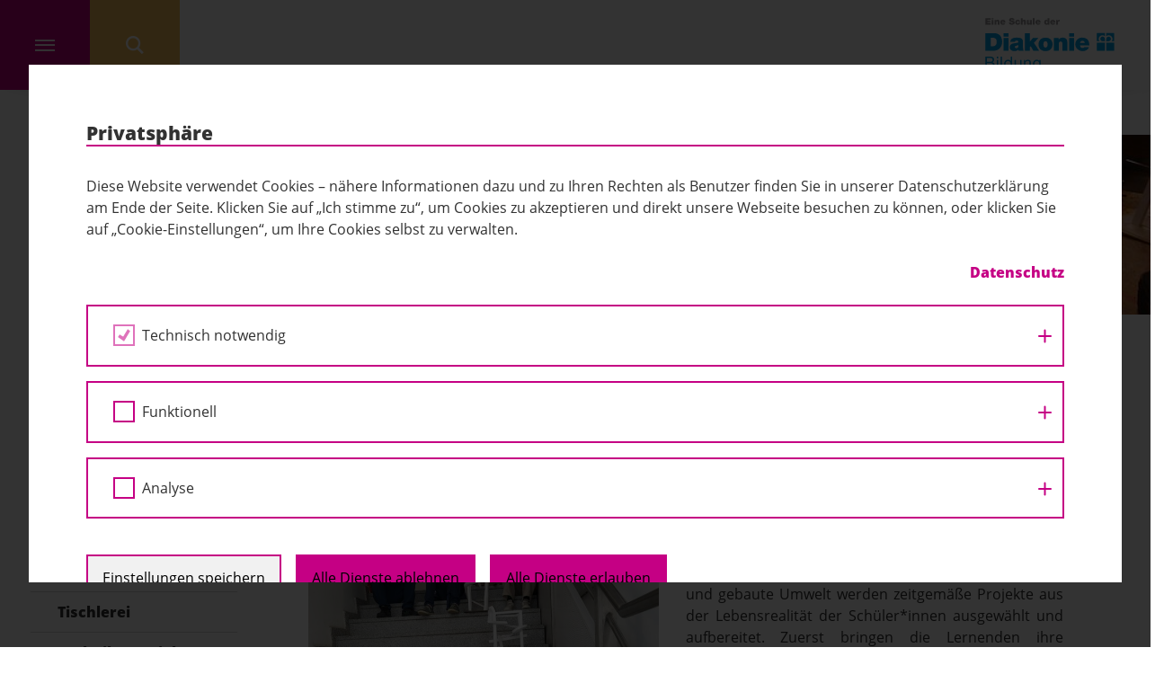

--- FILE ---
content_type: text/html; charset=UTF-8
request_url: https://www.evgym.at/werkschulheim/werken-unterstufe
body_size: 18813
content:
<!DOCTYPE html>
<html lang="de">
    <head>
        <meta charset="utf-8">
        <meta http-equiv="X-UA-Compatible" content="IE=edge">
        <meta name="viewport" content="width=device-width, initial-scale=1, maximum-scale=1, minimum-scale=1">

                <meta name="google-site-verification" content="jUx511qAEarO4ur4QLsBisbUArKE13t2iSDy0qonJxo" />
    
        <title>
            Werken Unterstufe - Evangelisches Gymnasium und Werkschulheim        </title>

        <!-- stylesheets -->
        <link href="https://www.evgym.at/wp-content/themes/diakonie/css/icomoon.css?v=1" rel="stylesheet">
        <link href="https://www.evgym.at/wp-content/themes/diakonie/css/jquery.fancybox.min.css" rel="stylesheet">
        <link href="https://www.evgym.at/wp-content/themes/diakonie/css/fonts.css" rel="stylesheet">
        <link href="https://www.evgym.at/wp-content/themes/diakonie/css/slick.css" rel="stylesheet">
        <link href="https://www.evgym.at/wp-content/themes/diakonie/css/bootstrap-select.min.css" rel="stylesheet">
        <link href="https://www.evgym.at/wp-content/themes/diakonie/css/style.css?v=1.1" rel="stylesheet">

        <!-- javascript -->
        <script src="https://www.evgym.at/wp-content/themes/diakonie/js/js.cookie.js"></script>
        <!-- needed to parse the fcc cookies -->
        <script src="https://www.evgym.at/wp-content/themes/diakonie/js/fcc-cookie-helper.js"></script>

        <script type="text/javascript">
            var ajaxurl = 'https://www.evgym.at/wp-admin/admin-ajax.php';
        </script>

        <!-- favicon -->
                <link rel="shortcut icon" type="image/png" href="https://www.evgym.at/wp-content/themes/diakonie/images/favicon-evgym-16x16.png" sizes="16x16">
        <link rel="shortcut icon" type="image/png" href="https://www.evgym.at/wp-content/themes/diakonie/images/favicon-evgym-32x32.png" sizes="32x32">

        <!-- ga -->
        <script>
    if(hasAcceptedCookie('cookieNoticeGA')) {
        (function(w,d,s,l,i){w[l]=w[l]||[];w[l].push({'gtm.start':
                new Date().getTime(),event:'gtm.js'});var f=d.getElementsByTagName(s)[0],
            j=d.createElement(s),dl=l!='dataLayer'?'&l='+l:'';j.async=true;j.src=
            '//www.googletagmanager.com/gtm.js?id='+i+dl;f.parentNode.insertBefore(j,f);
        })(window,document,'script','dataLayer','GTM-P7T2CJ');
    }
</script>
        <meta name='robots' content='index, follow, max-image-preview:large, max-snippet:-1, max-video-preview:-1' />
	<style>img:is([sizes="auto" i], [sizes^="auto," i]) { contain-intrinsic-size: 3000px 1500px }</style>
	
	<!-- This site is optimized with the Yoast SEO plugin v26.4 - https://yoast.com/wordpress/plugins/seo/ -->
	<link rel="canonical" href="https://www.evgym.at/werkschulheim/werken-unterstufe" />
	<meta property="og:locale" content="de_DE" />
	<meta property="og:type" content="article" />
	<meta property="og:title" content="Werken Unterstufe - Evangelisches Gymnasium und Werkschulheim" />
	<meta property="og:url" content="https://www.evgym.at/werkschulheim/werken-unterstufe" />
	<meta property="og:site_name" content="Evangelisches Gymnasium und Werkschulheim" />
	<meta property="article:modified_time" content="2024-02-21T21:13:09+00:00" />
	<meta name="twitter:card" content="summary_large_image" />
	<meta name="twitter:label1" content="Geschätzte Lesezeit" />
	<meta name="twitter:data1" content="16 Minuten" />
	<script type="application/ld+json" class="yoast-schema-graph">{"@context":"https://schema.org","@graph":[{"@type":"WebPage","@id":"https://www.evgym.at/werkschulheim/werken-unterstufe","url":"https://www.evgym.at/werkschulheim/werken-unterstufe","name":"Werken Unterstufe - Evangelisches Gymnasium und Werkschulheim","isPartOf":{"@id":"https://www.evgym.at/#website"},"datePublished":"2020-06-10T11:12:14+00:00","dateModified":"2024-02-21T21:13:09+00:00","breadcrumb":{"@id":"https://www.evgym.at/werkschulheim/werken-unterstufe#breadcrumb"},"inLanguage":"de","potentialAction":[{"@type":"ReadAction","target":["https://www.evgym.at/werkschulheim/werken-unterstufe"]}]},{"@type":"BreadcrumbList","@id":"https://www.evgym.at/werkschulheim/werken-unterstufe#breadcrumb","itemListElement":[{"@type":"ListItem","position":1,"name":"Startseite","item":"https://www.evgym.at/"},{"@type":"ListItem","position":2,"name":"Werkschulheim","item":"https://www.evgym.at/werkschulheim"},{"@type":"ListItem","position":3,"name":"Werken Unterstufe"}]},{"@type":"WebSite","@id":"https://www.evgym.at/#website","url":"https://www.evgym.at/","name":"Evangelisches Gymnasium und Werkschulheim","description":"","potentialAction":[{"@type":"SearchAction","target":{"@type":"EntryPoint","urlTemplate":"https://www.evgym.at/?s={search_term_string}"},"query-input":{"@type":"PropertyValueSpecification","valueRequired":true,"valueName":"search_term_string"}}],"inLanguage":"de"}]}</script>
	<!-- / Yoast SEO plugin. -->


<script type="text/javascript">
/* <![CDATA[ */
window._wpemojiSettings = {"baseUrl":"https:\/\/s.w.org\/images\/core\/emoji\/16.0.1\/72x72\/","ext":".png","svgUrl":"https:\/\/s.w.org\/images\/core\/emoji\/16.0.1\/svg\/","svgExt":".svg","source":{"concatemoji":"https:\/\/www.evgym.at\/wp-includes\/js\/wp-emoji-release.min.js?ver=6.8.3"}};
/*! This file is auto-generated */
!function(s,n){var o,i,e;function c(e){try{var t={supportTests:e,timestamp:(new Date).valueOf()};sessionStorage.setItem(o,JSON.stringify(t))}catch(e){}}function p(e,t,n){e.clearRect(0,0,e.canvas.width,e.canvas.height),e.fillText(t,0,0);var t=new Uint32Array(e.getImageData(0,0,e.canvas.width,e.canvas.height).data),a=(e.clearRect(0,0,e.canvas.width,e.canvas.height),e.fillText(n,0,0),new Uint32Array(e.getImageData(0,0,e.canvas.width,e.canvas.height).data));return t.every(function(e,t){return e===a[t]})}function u(e,t){e.clearRect(0,0,e.canvas.width,e.canvas.height),e.fillText(t,0,0);for(var n=e.getImageData(16,16,1,1),a=0;a<n.data.length;a++)if(0!==n.data[a])return!1;return!0}function f(e,t,n,a){switch(t){case"flag":return n(e,"\ud83c\udff3\ufe0f\u200d\u26a7\ufe0f","\ud83c\udff3\ufe0f\u200b\u26a7\ufe0f")?!1:!n(e,"\ud83c\udde8\ud83c\uddf6","\ud83c\udde8\u200b\ud83c\uddf6")&&!n(e,"\ud83c\udff4\udb40\udc67\udb40\udc62\udb40\udc65\udb40\udc6e\udb40\udc67\udb40\udc7f","\ud83c\udff4\u200b\udb40\udc67\u200b\udb40\udc62\u200b\udb40\udc65\u200b\udb40\udc6e\u200b\udb40\udc67\u200b\udb40\udc7f");case"emoji":return!a(e,"\ud83e\udedf")}return!1}function g(e,t,n,a){var r="undefined"!=typeof WorkerGlobalScope&&self instanceof WorkerGlobalScope?new OffscreenCanvas(300,150):s.createElement("canvas"),o=r.getContext("2d",{willReadFrequently:!0}),i=(o.textBaseline="top",o.font="600 32px Arial",{});return e.forEach(function(e){i[e]=t(o,e,n,a)}),i}function t(e){var t=s.createElement("script");t.src=e,t.defer=!0,s.head.appendChild(t)}"undefined"!=typeof Promise&&(o="wpEmojiSettingsSupports",i=["flag","emoji"],n.supports={everything:!0,everythingExceptFlag:!0},e=new Promise(function(e){s.addEventListener("DOMContentLoaded",e,{once:!0})}),new Promise(function(t){var n=function(){try{var e=JSON.parse(sessionStorage.getItem(o));if("object"==typeof e&&"number"==typeof e.timestamp&&(new Date).valueOf()<e.timestamp+604800&&"object"==typeof e.supportTests)return e.supportTests}catch(e){}return null}();if(!n){if("undefined"!=typeof Worker&&"undefined"!=typeof OffscreenCanvas&&"undefined"!=typeof URL&&URL.createObjectURL&&"undefined"!=typeof Blob)try{var e="postMessage("+g.toString()+"("+[JSON.stringify(i),f.toString(),p.toString(),u.toString()].join(",")+"));",a=new Blob([e],{type:"text/javascript"}),r=new Worker(URL.createObjectURL(a),{name:"wpTestEmojiSupports"});return void(r.onmessage=function(e){c(n=e.data),r.terminate(),t(n)})}catch(e){}c(n=g(i,f,p,u))}t(n)}).then(function(e){for(var t in e)n.supports[t]=e[t],n.supports.everything=n.supports.everything&&n.supports[t],"flag"!==t&&(n.supports.everythingExceptFlag=n.supports.everythingExceptFlag&&n.supports[t]);n.supports.everythingExceptFlag=n.supports.everythingExceptFlag&&!n.supports.flag,n.DOMReady=!1,n.readyCallback=function(){n.DOMReady=!0}}).then(function(){return e}).then(function(){var e;n.supports.everything||(n.readyCallback(),(e=n.source||{}).concatemoji?t(e.concatemoji):e.wpemoji&&e.twemoji&&(t(e.twemoji),t(e.wpemoji)))}))}((window,document),window._wpemojiSettings);
/* ]]> */
</script>
<link rel='stylesheet' id='formidable-css' href='https://www.evgym.at/wp-content/plugins/formidable/css/formidableforms5.css?ver=1125737' type='text/css' media='all' />
<style id='wp-emoji-styles-inline-css' type='text/css'>

	img.wp-smiley, img.emoji {
		display: inline !important;
		border: none !important;
		box-shadow: none !important;
		height: 1em !important;
		width: 1em !important;
		margin: 0 0.07em !important;
		vertical-align: -0.1em !important;
		background: none !important;
		padding: 0 !important;
	}
</style>
<link rel='stylesheet' id='wp-block-library-css' href='https://www.evgym.at/wp-includes/css/dist/block-library/style.min.css?ver=6.8.3' type='text/css' media='all' />
<style id='classic-theme-styles-inline-css' type='text/css'>
/*! This file is auto-generated */
.wp-block-button__link{color:#fff;background-color:#32373c;border-radius:9999px;box-shadow:none;text-decoration:none;padding:calc(.667em + 2px) calc(1.333em + 2px);font-size:1.125em}.wp-block-file__button{background:#32373c;color:#fff;text-decoration:none}
</style>
<style id='global-styles-inline-css' type='text/css'>
:root{--wp--preset--aspect-ratio--square: 1;--wp--preset--aspect-ratio--4-3: 4/3;--wp--preset--aspect-ratio--3-4: 3/4;--wp--preset--aspect-ratio--3-2: 3/2;--wp--preset--aspect-ratio--2-3: 2/3;--wp--preset--aspect-ratio--16-9: 16/9;--wp--preset--aspect-ratio--9-16: 9/16;--wp--preset--color--black: #000000;--wp--preset--color--cyan-bluish-gray: #abb8c3;--wp--preset--color--white: #ffffff;--wp--preset--color--pale-pink: #f78da7;--wp--preset--color--vivid-red: #cf2e2e;--wp--preset--color--luminous-vivid-orange: #ff6900;--wp--preset--color--luminous-vivid-amber: #fcb900;--wp--preset--color--light-green-cyan: #7bdcb5;--wp--preset--color--vivid-green-cyan: #00d084;--wp--preset--color--pale-cyan-blue: #8ed1fc;--wp--preset--color--vivid-cyan-blue: #0693e3;--wp--preset--color--vivid-purple: #9b51e0;--wp--preset--gradient--vivid-cyan-blue-to-vivid-purple: linear-gradient(135deg,rgba(6,147,227,1) 0%,rgb(155,81,224) 100%);--wp--preset--gradient--light-green-cyan-to-vivid-green-cyan: linear-gradient(135deg,rgb(122,220,180) 0%,rgb(0,208,130) 100%);--wp--preset--gradient--luminous-vivid-amber-to-luminous-vivid-orange: linear-gradient(135deg,rgba(252,185,0,1) 0%,rgba(255,105,0,1) 100%);--wp--preset--gradient--luminous-vivid-orange-to-vivid-red: linear-gradient(135deg,rgba(255,105,0,1) 0%,rgb(207,46,46) 100%);--wp--preset--gradient--very-light-gray-to-cyan-bluish-gray: linear-gradient(135deg,rgb(238,238,238) 0%,rgb(169,184,195) 100%);--wp--preset--gradient--cool-to-warm-spectrum: linear-gradient(135deg,rgb(74,234,220) 0%,rgb(151,120,209) 20%,rgb(207,42,186) 40%,rgb(238,44,130) 60%,rgb(251,105,98) 80%,rgb(254,248,76) 100%);--wp--preset--gradient--blush-light-purple: linear-gradient(135deg,rgb(255,206,236) 0%,rgb(152,150,240) 100%);--wp--preset--gradient--blush-bordeaux: linear-gradient(135deg,rgb(254,205,165) 0%,rgb(254,45,45) 50%,rgb(107,0,62) 100%);--wp--preset--gradient--luminous-dusk: linear-gradient(135deg,rgb(255,203,112) 0%,rgb(199,81,192) 50%,rgb(65,88,208) 100%);--wp--preset--gradient--pale-ocean: linear-gradient(135deg,rgb(255,245,203) 0%,rgb(182,227,212) 50%,rgb(51,167,181) 100%);--wp--preset--gradient--electric-grass: linear-gradient(135deg,rgb(202,248,128) 0%,rgb(113,206,126) 100%);--wp--preset--gradient--midnight: linear-gradient(135deg,rgb(2,3,129) 0%,rgb(40,116,252) 100%);--wp--preset--font-size--small: 13px;--wp--preset--font-size--medium: 20px;--wp--preset--font-size--large: 36px;--wp--preset--font-size--x-large: 42px;--wp--preset--spacing--20: 0.44rem;--wp--preset--spacing--30: 0.67rem;--wp--preset--spacing--40: 1rem;--wp--preset--spacing--50: 1.5rem;--wp--preset--spacing--60: 2.25rem;--wp--preset--spacing--70: 3.38rem;--wp--preset--spacing--80: 5.06rem;--wp--preset--shadow--natural: 6px 6px 9px rgba(0, 0, 0, 0.2);--wp--preset--shadow--deep: 12px 12px 50px rgba(0, 0, 0, 0.4);--wp--preset--shadow--sharp: 6px 6px 0px rgba(0, 0, 0, 0.2);--wp--preset--shadow--outlined: 6px 6px 0px -3px rgba(255, 255, 255, 1), 6px 6px rgba(0, 0, 0, 1);--wp--preset--shadow--crisp: 6px 6px 0px rgba(0, 0, 0, 1);}:where(.is-layout-flex){gap: 0.5em;}:where(.is-layout-grid){gap: 0.5em;}body .is-layout-flex{display: flex;}.is-layout-flex{flex-wrap: wrap;align-items: center;}.is-layout-flex > :is(*, div){margin: 0;}body .is-layout-grid{display: grid;}.is-layout-grid > :is(*, div){margin: 0;}:where(.wp-block-columns.is-layout-flex){gap: 2em;}:where(.wp-block-columns.is-layout-grid){gap: 2em;}:where(.wp-block-post-template.is-layout-flex){gap: 1.25em;}:where(.wp-block-post-template.is-layout-grid){gap: 1.25em;}.has-black-color{color: var(--wp--preset--color--black) !important;}.has-cyan-bluish-gray-color{color: var(--wp--preset--color--cyan-bluish-gray) !important;}.has-white-color{color: var(--wp--preset--color--white) !important;}.has-pale-pink-color{color: var(--wp--preset--color--pale-pink) !important;}.has-vivid-red-color{color: var(--wp--preset--color--vivid-red) !important;}.has-luminous-vivid-orange-color{color: var(--wp--preset--color--luminous-vivid-orange) !important;}.has-luminous-vivid-amber-color{color: var(--wp--preset--color--luminous-vivid-amber) !important;}.has-light-green-cyan-color{color: var(--wp--preset--color--light-green-cyan) !important;}.has-vivid-green-cyan-color{color: var(--wp--preset--color--vivid-green-cyan) !important;}.has-pale-cyan-blue-color{color: var(--wp--preset--color--pale-cyan-blue) !important;}.has-vivid-cyan-blue-color{color: var(--wp--preset--color--vivid-cyan-blue) !important;}.has-vivid-purple-color{color: var(--wp--preset--color--vivid-purple) !important;}.has-black-background-color{background-color: var(--wp--preset--color--black) !important;}.has-cyan-bluish-gray-background-color{background-color: var(--wp--preset--color--cyan-bluish-gray) !important;}.has-white-background-color{background-color: var(--wp--preset--color--white) !important;}.has-pale-pink-background-color{background-color: var(--wp--preset--color--pale-pink) !important;}.has-vivid-red-background-color{background-color: var(--wp--preset--color--vivid-red) !important;}.has-luminous-vivid-orange-background-color{background-color: var(--wp--preset--color--luminous-vivid-orange) !important;}.has-luminous-vivid-amber-background-color{background-color: var(--wp--preset--color--luminous-vivid-amber) !important;}.has-light-green-cyan-background-color{background-color: var(--wp--preset--color--light-green-cyan) !important;}.has-vivid-green-cyan-background-color{background-color: var(--wp--preset--color--vivid-green-cyan) !important;}.has-pale-cyan-blue-background-color{background-color: var(--wp--preset--color--pale-cyan-blue) !important;}.has-vivid-cyan-blue-background-color{background-color: var(--wp--preset--color--vivid-cyan-blue) !important;}.has-vivid-purple-background-color{background-color: var(--wp--preset--color--vivid-purple) !important;}.has-black-border-color{border-color: var(--wp--preset--color--black) !important;}.has-cyan-bluish-gray-border-color{border-color: var(--wp--preset--color--cyan-bluish-gray) !important;}.has-white-border-color{border-color: var(--wp--preset--color--white) !important;}.has-pale-pink-border-color{border-color: var(--wp--preset--color--pale-pink) !important;}.has-vivid-red-border-color{border-color: var(--wp--preset--color--vivid-red) !important;}.has-luminous-vivid-orange-border-color{border-color: var(--wp--preset--color--luminous-vivid-orange) !important;}.has-luminous-vivid-amber-border-color{border-color: var(--wp--preset--color--luminous-vivid-amber) !important;}.has-light-green-cyan-border-color{border-color: var(--wp--preset--color--light-green-cyan) !important;}.has-vivid-green-cyan-border-color{border-color: var(--wp--preset--color--vivid-green-cyan) !important;}.has-pale-cyan-blue-border-color{border-color: var(--wp--preset--color--pale-cyan-blue) !important;}.has-vivid-cyan-blue-border-color{border-color: var(--wp--preset--color--vivid-cyan-blue) !important;}.has-vivid-purple-border-color{border-color: var(--wp--preset--color--vivid-purple) !important;}.has-vivid-cyan-blue-to-vivid-purple-gradient-background{background: var(--wp--preset--gradient--vivid-cyan-blue-to-vivid-purple) !important;}.has-light-green-cyan-to-vivid-green-cyan-gradient-background{background: var(--wp--preset--gradient--light-green-cyan-to-vivid-green-cyan) !important;}.has-luminous-vivid-amber-to-luminous-vivid-orange-gradient-background{background: var(--wp--preset--gradient--luminous-vivid-amber-to-luminous-vivid-orange) !important;}.has-luminous-vivid-orange-to-vivid-red-gradient-background{background: var(--wp--preset--gradient--luminous-vivid-orange-to-vivid-red) !important;}.has-very-light-gray-to-cyan-bluish-gray-gradient-background{background: var(--wp--preset--gradient--very-light-gray-to-cyan-bluish-gray) !important;}.has-cool-to-warm-spectrum-gradient-background{background: var(--wp--preset--gradient--cool-to-warm-spectrum) !important;}.has-blush-light-purple-gradient-background{background: var(--wp--preset--gradient--blush-light-purple) !important;}.has-blush-bordeaux-gradient-background{background: var(--wp--preset--gradient--blush-bordeaux) !important;}.has-luminous-dusk-gradient-background{background: var(--wp--preset--gradient--luminous-dusk) !important;}.has-pale-ocean-gradient-background{background: var(--wp--preset--gradient--pale-ocean) !important;}.has-electric-grass-gradient-background{background: var(--wp--preset--gradient--electric-grass) !important;}.has-midnight-gradient-background{background: var(--wp--preset--gradient--midnight) !important;}.has-small-font-size{font-size: var(--wp--preset--font-size--small) !important;}.has-medium-font-size{font-size: var(--wp--preset--font-size--medium) !important;}.has-large-font-size{font-size: var(--wp--preset--font-size--large) !important;}.has-x-large-font-size{font-size: var(--wp--preset--font-size--x-large) !important;}
:where(.wp-block-post-template.is-layout-flex){gap: 1.25em;}:where(.wp-block-post-template.is-layout-grid){gap: 1.25em;}
:where(.wp-block-columns.is-layout-flex){gap: 2em;}:where(.wp-block-columns.is-layout-grid){gap: 2em;}
:root :where(.wp-block-pullquote){font-size: 1.5em;line-height: 1.6;}
</style>
<link rel='stylesheet' id='fcc-cookie-style-css' href='https://www.evgym.at/wp-content/plugins/fonda-cookie-consent/assets/styles/css/fcc-styles.min.css?ver=1.0.5' type='text/css' media='all' />
<style id='fcc-cookie-style-inline-css' type='text/css'>
:root{--fcc-font-family:inherit;--fcc-font-size:inherit;--fcc-font-color:#00000;--fcc-font-highlight:#000000;--fcc-primary-color:rgb(197,0,132);--fcc-secondary-color:rgb(241,241,241);--fcc-tertiary-color:rgb(241,241,241);--fcc-highlight-color:rgb(241,241,241);--fcc-button-save-color:#000000;--fcc-modal-color:rgba(0,0,0,.8);--fcc-modal-wrapper-color:#FFFFFF;}
</style>
<link rel="https://api.w.org/" href="https://www.evgym.at/wp-json/" /><link rel="alternate" title="JSON" type="application/json" href="https://www.evgym.at/wp-json/wp/v2/pages/514" /><link rel="EditURI" type="application/rsd+xml" title="RSD" href="https://www.evgym.at/xmlrpc.php?rsd" />
<meta name="generator" content="WordPress 6.8.3" />
<link rel='shortlink' href='https://www.evgym.at/?p=514' />
<link rel="alternate" title="oEmbed (JSON)" type="application/json+oembed" href="https://www.evgym.at/wp-json/oembed/1.0/embed?url=https%3A%2F%2Fwww.evgym.at%2Fwerkschulheim%2Fwerken-unterstufe" />
<link rel="alternate" title="oEmbed (XML)" type="text/xml+oembed" href="https://www.evgym.at/wp-json/oembed/1.0/embed?url=https%3A%2F%2Fwww.evgym.at%2Fwerkschulheim%2Fwerken-unterstufe&#038;format=xml" />
		<style>
		/*resets*/
		.misha-insta a, .misha-insta img{
			outline:0 !important;
			border:0 !important;
			text-decoration:none !important;
			-webkit-box-shadow:none !important;
			box-shadow:none !important
		}
		.misha-insta-header {
			margin-bottom: 0.8em;
			overflow: hidden;
		}
		.misha-insta-header img{
			display:block;
			-moz-border-radius:50%;
			-webkit-border-radius:50%;
			border-radius:50%;
		}
		.misha-insta-header a {
    	display: block;
    	color: #000;
		}
		.misha-insta-header a:last-child{
			padding-left: 12px;
			line-height: 40px;
			vertical-align: top;
		}
		.misha-insta-header > span > a:last-child {
	    display: block;
	    padding-left: 0;
			line-height: 1.4;
		}
		.misha-insta-header > a, .misha-insta-header > span {
		    display: block;
		    float: left;
		}
		.misha-insta-header > span {
		    padding-left: 12px;
		}
		.misha-insta-header .misha-insta-followlink:last-child{
			line-height:2;
		}
		.misha-insta-header span.misha-insta__profile{
			display:flex;
			flex-wrap: wrap;
			height:50px;
		}
		.misha-insta__profile-username{
			margin-top:auto;
			margin-bottom:auto;
			display:block;
			width: 100%;
		}
		.misha-insta__profile-fullname{

		}
		.misha-insta-counts div span{
			display:block
		}
		.misha-insta-counts{
			overflow:hidden;
		}
		.misha-insta .misha-insta-followlink,.misha-insta .misha-insta-followlink:focus{
			border:1px solid #09c!important;
			font-size:0.8em;
			padding:0.5em 1em;
			border-radius:3px;
			display:block;
			color:#09c;
			margin-left:auto;
			float:right;
		}
		.misha-insta .misha-insta-followlink:hover,.misha-insta .misha-insta-followlink:active{
			border-color:#068!important;
			color:#068;
		}
		.misha-insta-counts>div{
			padding-right:20px;
			float:left;
		}
		.misha-insta-nums{
			font-weight:bold;
			line-height:1;
			text-align:center
		}
		.misha-insta-labels{
			font-size:0.8em;
			line-height:1;
			margin-top:4px
		}
		.misha-insta-photos{
			box-sizing:border-box;
			margin-top:1em;
			margin-right:-1px;
			margin-left:-1px;
			overflow:hidden;
		}
		.misha-insta-photo{
			display:block;
			float:left;
			max-width:33.333333%;
			padding-right:1px;
			padding-left:1px;
			padding-bottom:2px
		}
		.misha-insta-columns2 .misha-insta-photo{max-width:50%}
		.misha-insta-columns4 .misha-insta-photo{max-width:25%}
		.misha-insta-columns5 .misha-insta-photo{max-width:20%}
		.misha-insta-photo img{display:block;max-width:100%;height:auto}
		@media screen and (max-width:638px){
			.misha-insta .misha-insta-photo{max-width:50%}
		}
		@media screen and (max-width:408px){
			.misha-insta .misha-insta-photo{
				float:none;
				max-width:100%
			}
		}
		.misha-insta-columns1 .misha-insta-photo{
			max-width:100%;
			float:none
		}
		</style>
		<script>document.documentElement.className += " js";</script>

    </head>

        <body class="theme-color-3 wp-singular page-template-default page page-id-514 page-child parent-pageid-302 wp-theme-diakonie blog-5 evgym">
        <header class="d-flex">
            
<nav class="navbar navbar-expand meta-nav bg-color">

    <div class="nav-toggle bg-color d-block d-lg-none position-relative">
        <a href="#" class="stretched-link nav-toggle-icon">
            <span class="icomoon icon-hamburger open"></span>
        </a>
        <a href="#" class="stretched-link nav-toggle-icon ">
            <span class="icomoon icon-hamburger_close closed d-none"></span>
        </a>
    </div>

    <ul class="color mobile-nav">

                        <li class="nav-item dropdown">
                    <a class="nav-link dropdown-toggle" href="https://www.evgym.at/werkschulheim"
                       id="navbarDropdown-302" role="button" data-toggle="dropdown"
                       aria-haspopup="true" aria-expanded="false">
                        Werkschulheim                    </a>
                    <div class="dropdown-menu" aria-labelledby="navbarDropdown-302">
                        <div class="d-block d-lg-none sub-menu-title">
                            <a class="back-button" href="#" id="navbarDropdown-302"
                               role="button" data-toggle="dropdown" aria-haspopup="true" aria-expanded="false">
                                <span class="icomoon icon-menu_dropdown_left"></span>
                                Zurück
                            </a>
                            <h2>
                                Werkschulheim                            </h2>
                        </div>
                        <ul class="color">
                            
                                
                                <li>
                                    <a class="dropdown-item " href="https://www.evgym.at/werkschulheim/allgemeine-information-wsh" target="">
                                        Allgemeine Information WSH                                    </a>
                                </li>
                            
                                
                                <li>
                                    <a class="dropdown-item active" href="https://www.evgym.at/werkschulheim/werken-unterstufe" target="">
                                        Werken Unterstufe                                    </a>
                                </li>
                            
                                
                                <li>
                                    <a class="dropdown-item " href="https://www.evgym.at/werkschulheim/mechatronik" target="">
                                        Mechatronik                                    </a>
                                </li>
                            
                                
                                <li>
                                    <a class="dropdown-item " href="https://www.evgym.at/werkschulheim/goldschmiede" target="">
                                        Gold- und Silberschmiede                                    </a>
                                </li>
                            
                                
                                <li>
                                    <a class="dropdown-item " href="https://www.evgym.at/werkschulheim/tischlerei" target="">
                                        Tischlerei                                    </a>
                                </li>
                            
                                
                                <li>
                                    <a class="dropdown-item " href="https://www.evgym.at/werkschulheim/technikerprojekte" target="">
                                        Technikerprojekte und Lehrabschluss                                    </a>
                                </li>
                            
                                
                                <li>
                                    <a class="dropdown-item " href="https://www.evgym.at/praktikum" target="">
                                        Praktikum                                    </a>
                                </li>
                                                    </ul>
                    </div>
                </li>
                                <li class="nav-item dropdown">
                    <a class="nav-link dropdown-toggle" href="https://www.evgym.at/gymnasium"
                       id="navbarDropdown-300" role="button" data-toggle="dropdown"
                       aria-haspopup="true" aria-expanded="false">
                        Gymnasium                    </a>
                    <div class="dropdown-menu" aria-labelledby="navbarDropdown-300">
                        <div class="d-block d-lg-none sub-menu-title">
                            <a class="back-button" href="#" id="navbarDropdown-300"
                               role="button" data-toggle="dropdown" aria-haspopup="true" aria-expanded="false">
                                <span class="icomoon icon-menu_dropdown_left"></span>
                                Zurück
                            </a>
                            <h2>
                                Gymnasium                            </h2>
                        </div>
                        <ul class="color">
                            
                                
                                <li>
                                    <a class="dropdown-item " href="https://www.evgym.at/gymnasium/allgemeine-information" target="">
                                        Allgemeine Information                                    </a>
                                </li>
                            
                                
                                <li>
                                    <a class="dropdown-item " href="https://www.evgym.at/gymnasium/diakonischer-schwerpunkt" target="">
                                        Diakonischer Schwerpunkt Ust.                                    </a>
                                </li>
                            
                                
                                <li>
                                    <a class="dropdown-item " href="https://www.evgym.at/gymnasium/diakonischer-schwerpunkt-ost" target="">
                                        Diakonischer Schwerpunkt Ost.                                    </a>
                                </li>
                                                    </ul>
                    </div>
                </li>
                                <li class="nav-item dropdown">
                    <a class="nav-link dropdown-toggle" href="https://www.evgym.at/team"
                       id="navbarDropdown-234" role="button" data-toggle="dropdown"
                       aria-haspopup="true" aria-expanded="false">
                        Team                    </a>
                    <div class="dropdown-menu" aria-labelledby="navbarDropdown-234">
                        <div class="d-block d-lg-none sub-menu-title">
                            <a class="back-button" href="#" id="navbarDropdown-234"
                               role="button" data-toggle="dropdown" aria-haspopup="true" aria-expanded="false">
                                <span class="icomoon icon-menu_dropdown_left"></span>
                                Zurück
                            </a>
                            <h2>
                                Team                            </h2>
                        </div>
                        <ul class="color">
                            
                                
                                <li>
                                    <a class="dropdown-item " href="https://www.evgym.at/team/direktion" target="">
                                        Direktion                                    </a>
                                </li>
                            
                                
                                <li>
                                    <a class="dropdown-item " href="https://www.evgym.at/team/sekretariat" target="">
                                        Sekretariat                                    </a>
                                </li>
                            
                                
                                <li>
                                    <a class="dropdown-item " href="https://www.evgym.at/team/administration" target="">
                                        Administration                                    </a>
                                </li>
                            
                                
                                <li>
                                    <a class="dropdown-item " href="https://www.evgym.at/team/lehrerinnen" target="">
                                        Unsere aktuelle Lehrer:innenliste                                    </a>
                                </li>
                            
                                
                                <li>
                                    <a class="dropdown-item " href="https://www.evgym.at/team/tagesbetreuung" target="">
                                        Tagesbetreuung                                    </a>
                                </li>
                            
                                
                                <li>
                                    <a class="dropdown-item " href="https://www.evgym.at/team/coaches" target="">
                                        Coaches                                    </a>
                                </li>
                            
                                
                                <li>
                                    <a class="dropdown-item " href="https://www.evgym.at/team/kinderschutzteam" target="">
                                        Kinderschutzteam                                    </a>
                                </li>
                            
                                
                                <li>
                                    <a class="dropdown-item " href="https://www.evgym.at/team/bildungsberatung" target="">
                                        Bildungsberatung                                    </a>
                                </li>
                            
                                
                                <li>
                                    <a class="dropdown-item " href="https://www.evgym.at/team/schulpsychologin" target="">
                                        Schulpsychologin                                    </a>
                                </li>
                            
                                
                                <li>
                                    <a class="dropdown-item " href="https://www.evgym.at/team/schulaerzte" target="">
                                        Schulmedizinerin                                    </a>
                                </li>
                            
                                
                                <li>
                                    <a class="dropdown-item " href="https://www.evgym.at/team/haustechnik" target="">
                                        Haustechnik                                    </a>
                                </li>
                                                    </ul>
                    </div>
                </li>
                                <li class="nav-item dropdown">
                    <a class="nav-link dropdown-toggle" href="https://www.evgym.at/ueber-uns"
                       id="navbarDropdown-1543" role="button" data-toggle="dropdown"
                       aria-haspopup="true" aria-expanded="false">
                        Über uns                    </a>
                    <div class="dropdown-menu" aria-labelledby="navbarDropdown-1543">
                        <div class="d-block d-lg-none sub-menu-title">
                            <a class="back-button" href="#" id="navbarDropdown-1543"
                               role="button" data-toggle="dropdown" aria-haspopup="true" aria-expanded="false">
                                <span class="icomoon icon-menu_dropdown_left"></span>
                                Zurück
                            </a>
                            <h2>
                                Über uns                            </h2>
                        </div>
                        <ul class="color">
                            
                                
                                <li>
                                    <a class="dropdown-item " href="https://www.evgym.at/ueber-uns/leitbild" target="">
                                        Leitbild                                    </a>
                                </li>
                            
                                
                                <li>
                                    <a class="dropdown-item " href="https://www.evgym.at/ueber-uns/schulpartnerschaft-u-klassenfotos" target="">
                                        Schulpartnerschaft                                    </a>
                                </li>
                            
                                
                                <li>
                                    <a class="dropdown-item " href="https://www.evgym.at/aktivitaeten/schuelerzeitung" target="">
                                        Schülerzeitung                                    </a>
                                </li>
                            
                                
                                <li>
                                    <a class="dropdown-item " href="https://www.evgym.at/ueber-uns/news-und-blog-uebersicht" target="">
                                        News / Blogs                                    </a>
                                </li>
                            
                                
                                <li>
                                    <a class="dropdown-item " href="https://www.evgym.at/ueber-uns/wahlpflichtfaecher" target="">
                                        Wahlpflichtfächer                                    </a>
                                </li>
                            
                                
                                <li>
                                    <a class="dropdown-item " href="https://www.evgym.at/werkschulheim/unverbindliche-uebungen" target="">
                                        Unverbindliche Übungen                                    </a>
                                </li>
                                                    </ul>
                    </div>
                </li>
                                <li class="nav-item dropdown">
                    <a class="nav-link dropdown-toggle" href="https://www.evgym.at/aktivitaeten"
                       id="navbarDropdown-297" role="button" data-toggle="dropdown"
                       aria-haspopup="true" aria-expanded="false">
                        Aktivitäten                    </a>
                    <div class="dropdown-menu" aria-labelledby="navbarDropdown-297">
                        <div class="d-block d-lg-none sub-menu-title">
                            <a class="back-button" href="#" id="navbarDropdown-297"
                               role="button" data-toggle="dropdown" aria-haspopup="true" aria-expanded="false">
                                <span class="icomoon icon-menu_dropdown_left"></span>
                                Zurück
                            </a>
                            <h2>
                                Aktivitäten                            </h2>
                        </div>
                        <ul class="color">
                            
                                
                                <li>
                                    <a class="dropdown-item " href="https://www.evgym.at/aktivitaeten/exkursionen" target="">
                                        Exkursionen                                    </a>
                                </li>
                            
                                
                                <li>
                                    <a class="dropdown-item " href="https://www.evgym.at/aktivitaeten/schulalltag" target="">
                                        Schulalltag                                    </a>
                                </li>
                            
                                
                                <li>
                                    <a class="dropdown-item " href="https://www.evgym.at/aktivitaeten/reisen" target="">
                                        Reisen                                    </a>
                                </li>
                            
                                
                                <li>
                                    <a class="dropdown-item " href="https://www.evgym.at/aktivitaeten/projekte" target="">
                                        Projekte                                    </a>
                                </li>
                            
                                
                                <li>
                                    <a class="dropdown-item " href="https://www.evgym.at/aktivitaeten/veranstaltungen" target="">
                                        Veranstaltungen                                    </a>
                                </li>
                            
                                
                                <li>
                                    <a class="dropdown-item " href="https://www.evgym.at/aktivitaeten/action-in-sports" target="">
                                        “Move + grow!”                                    </a>
                                </li>
                                                    </ul>
                    </div>
                </li>
                                <li class="nav-item dropdown">
                    <a class="nav-link dropdown-toggle" href="https://www.evgym.at/service"
                       id="navbarDropdown-236" role="button" data-toggle="dropdown"
                       aria-haspopup="true" aria-expanded="false">
                        Service                    </a>
                    <div class="dropdown-menu" aria-labelledby="navbarDropdown-236">
                        <div class="d-block d-lg-none sub-menu-title">
                            <a class="back-button" href="#" id="navbarDropdown-236"
                               role="button" data-toggle="dropdown" aria-haspopup="true" aria-expanded="false">
                                <span class="icomoon icon-menu_dropdown_left"></span>
                                Zurück
                            </a>
                            <h2>
                                Service                            </h2>
                        </div>
                        <ul class="color">
                            
                                
                                <li>
                                    <a class="dropdown-item " href="https://www.evgym.at/service/service-allgemein" target="">
                                        Service allgemein                                    </a>
                                </li>
                            
                                
                                <li>
                                    <a class="dropdown-item " href="https://www.evgym.at/service/downloads-formulare" target="">
                                        Downloads/Formulare                                    </a>
                                </li>
                            
                                
                                <li>
                                    <a class="dropdown-item " href="https://www.evgym.at/service/schulanmeldung" target="">
                                        Schulanmeldung                                    </a>
                                </li>
                            
                                
                                <li>
                                    <a class="dropdown-item " href="https://www.evgym.at/service/stundentafeln" target="">
                                        Stundentafeln                                    </a>
                                </li>
                            
                                
                                <li>
                                    <a class="dropdown-item " href="https://www.evgym.at/service/reifepruefung-vwa" target="">
                                        Reifeprüfung / VWA                                    </a>
                                </li>
                            
                                
                                <li>
                                    <a class="dropdown-item " href="https://www.evgym.at/service/unterrichtszeiten" target="">
                                        Unterrichtszeiten                                    </a>
                                </li>
                            
                                
                                <li>
                                    <a class="dropdown-item " href="https://www.evgym.at/service/bibliothek" target="">
                                        Bibliothek                                    </a>
                                </li>
                            
                                
                                <li>
                                    <a class="dropdown-item " href="https://www.evgym.at/service/buffet" target="">
                                        Buffet                                    </a>
                                </li>
                                                    </ul>
                    </div>
                </li>
                

                    <li class="d-block d-md-none extra-links">
                <a href="https://www.evgym.at/termine" target="">
                    <span class="icomoon icon-menu_termine color"></span>
                    Termine                </a>
            </li>
        
                    <li class="d-block d-md-none extra-links">
                <a href="https://www.evgym.at/tools-links" target="">
                    <span class="icomoon icon-menu_tools color"></span>
                    Tools                </a>
            </li>
        
                    <li class="d-block d-md-none extra-links">
                <a href="https://evgym.webuntis.com/WebUntis/?school=evgym#/basic/login" class="webunits"
                   target="_blank">
                    <span class="icomoon icon-logo-web"></span><span class="icomoon icon-logo-unit"></span>
                </a>
            </li>
        
                    <li class="d-block d-md-none social-links facebook">
                <a href="https://www.facebook.com/Evangelisches-Gymnasium-Wien-195227143833981/" target="_blank">
                    <span class="icomoon icon-facebook color"></span>
                </a>
            </li>
        
                    <li class="d-block d-md-none social-links instagram">
                <a href="https://www.instagram.com/evangelischesgymnasium/" target="_blank">
                    <span class="icomoon icon-instagram_feed color"></span>
                </a>
            </li>
        
        

        
    </ul>

    <div class="search bg-color-secondary position-relative">
        <a href="#" class="stretched-link" data-target="#search-overlay" data-toggle="modal">
            <span class="icomoon icon-menu_search"></span>
        </a>
    </div>
</nav>



            

<div class="header-wrapper flex-grow-1 d-none d-lg-block">
            <div class="social-media-wrapper">
                            <div class="icon-wrapper">
                    <a href="https://www.facebook.com/Evangelisches-Gymnasium-Wien-195227143833981/" class="stretched-link" target="_blank">
                        <span class="icomoon icon-facebook"></span>
                    </a>
                </div>
            
                            <div class="icon-wrapper">
                    <a href="https://www.instagram.com/evangelischesgymnasium/" class="stretched-link" target="_blank">
                        <span class="icomoon icon-instagram_feed"></span>
                    </a>
                </div>
            
            
                    </div>
    
    <div class="link-wrapper">
        <ul>
                            <li>
                    <a href="https://www.evgym.at/termine" target="">
                        <span class="icomoon icon-menu_termine color"></span>
                        Termine                    </a>
                </li>
            
                            <li>
                    <a href="https://www.evgym.at/tools-links" target="">
                        <span class="icomoon icon-menu_tools color"></span>
                        Tools                    </a>
                </li>
            
                            <li>
                    <a href="https://evgym.webuntis.com/WebUntis/?school=evgym#/basic/login" class="webunits" target="_blank">
                        <span class="icomoon icon-logo-web"></span><span class="icomoon icon-logo-unit"></span>
                    </a>
                </li>
            
            
        </ul>
    </div>
</div>

<div class="image-wrapper">
    <img src="https://www.evgym.at/wp-content/uploads/sites/5/2023/05/eine_schule_der_diakonie_logo.svg" alt="">
</div>

        </header>

        <div class="main-wrapper row">
            <aside>
                
<div class="logo-wrapper">
    <a href="https://www.evgym.at">
        <img src="https://www.evgym.at/wp-content/uploads/sites/5/2020/05/05_Schule_Simmering_transparent-05.png" alt="" />
    </a>
</div>

<div class="nav-wrapper d-none d-md-block sticky-item">

    <div class="nav-list-wrapper">

                    <a class="title h3" href="https://www.evgym.at/werkschulheim">
                Werkschulheim            </a>
        
                    <nav>
                <ul>
                                            
                        
                            
                            <li>
                                <a href="https://www.evgym.at/werkschulheim/allgemeine-information-wsh" target="" class="">
                                    Allgemeine Information WSH                                </a>
                            </li>

                        
                                            
                        
                            
                            <li>
                                <a href="https://www.evgym.at/werkschulheim/werken-unterstufe" target="" class="active">
                                    Werken Unterstufe                                </a>
                            </li>

                        
                                            
                        
                            
                            <li>
                                <a href="https://www.evgym.at/werkschulheim/mechatronik" target="" class="">
                                    Mechatronik                                </a>
                            </li>

                        
                                            
                        
                            
                            <li>
                                <a href="https://www.evgym.at/werkschulheim/goldschmiede" target="" class="">
                                    Gold- und Silberschmiede                                </a>
                            </li>

                        
                                            
                        
                            
                            <li>
                                <a href="https://www.evgym.at/werkschulheim/tischlerei" target="" class="">
                                    Tischlerei                                </a>
                            </li>

                        
                                            
                        
                            
                            <li>
                                <a href="https://www.evgym.at/werkschulheim/technikerprojekte" target="" class="">
                                    Technikerprojekte und Lehrabschluss                                </a>
                            </li>

                        
                                            
                        
                            
                            <li>
                                <a href="https://www.evgym.at/praktikum" target="" class="">
                                    Praktikum                                </a>
                            </li>

                        
                                    </ul>
            </nav>
        
    </div>
</div>            </aside>

            <main>
                
    <section class="hero-image">
        <div class="hero-image-wrapper" style="background-image: url('https://www.evgym.at/wp-content/uploads/sites/5/2020/06/csm_DSC_0477_c55af31862.jpg')" aria-label="">
        </div>
    </section>

    <section class="mobile-navigation d-block d-lg-none">
        <div class="container">
            <select class="selectpicker" data-size="7">

                                    
                    <option value="https://www.evgym.at/werkschulheim/allgemeine-information-wsh" >
                        Allgemeine Information WSH                    </option>

                    
                                    
                    <option value="https://www.evgym.at/werkschulheim/werken-unterstufe" selected>
                        Werken Unterstufe                    </option>

                    
                                    
                    <option value="https://www.evgym.at/werkschulheim/mechatronik" >
                        Mechatronik                    </option>

                    
                                    
                    <option value="https://www.evgym.at/werkschulheim/goldschmiede" >
                        Gold- und Silberschmiede                    </option>

                    
                                    
                    <option value="https://www.evgym.at/werkschulheim/tischlerei" >
                        Tischlerei                    </option>

                    
                                    
                    <option value="https://www.evgym.at/werkschulheim/technikerprojekte" >
                        Technikerprojekte und Lehrabschluss                    </option>

                    
                                    
                    <option value="https://www.evgym.at/praktikum" >
                        Praktikum                    </option>

                    
                
            </select>
        </div>
    </section>

    <section class="page-title white">
        <div class="container">
            <div class="content-area text">
                <h1>
                    Werken Unterstufe                </h1>
            </div>
        </div>
    </section>




<section class="text-image  white">
    <div class="container">
        <div class="module-title">
                    </div>
        <div class="image-wrapper">
            <div class="image">
                <a href="https://www.evgym.at/wp-content/uploads/sites/5/2022/11/IMG-20221108-WA0001.jpg" data-fancybox="image-1"
                   data-caption="" data-credit="">
                    <img src="https://www.evgym.at/wp-content/uploads/sites/5/2022/11/IMG-20221108-WA0001-700x933.jpg" alt="">
                </a>
            </div>

            <div class="caption">
               
                                <p class="sub-caption">
                   Megakugelbahn der 1A (November 2022)                </p>
                            </div>
        </div>
        <div class="text-wrapper content-area">
           <p>&nbsp;</p>
<p>„Habe Mut, dich deines Verstandes zu bedienen“ (I. Kant)</p>
<p class="text-justify">Aus den Bereichen: Technik, Design/Produktgestaltung und gebaute Umwelt werden zeitgemäße Projekte aus der Lebensrealität der Schüler*innen ausgewählt und aufbereitet. Zuerst bringen die Lernenden ihre Gedanken und Ideen mittels Bleistift zu Papier (Skizzen); anschließend bauen sie 3D-Modelle und Prototypen, um Funktionen und Materialität auszutesten und zu experimentieren. Fehler dürfen gemacht werden; sie sind sogar willkommen, um neue Dinge auszuprobieren. Wir Lehrende wollen den Schüler:innen ein Instrumentarium zur Verfügung stellen, mit dem sie selbst Lösungen finden können.</p>
<p class="text-justify">Alle Fertigungstechniken (Urformen, Umformen, Trennen, Fügen, Beschichten und Stoffeigenschaften ändern) werden den Lernenden vermittelt.<br />
Auf dem Weg zum fertigen Werkstück oder Prototypen müssen die Lernenden viele Probleme lösen. Unser Werkunterricht bietet die Chance, Erfolgserlebnisse auf die eigene Person zurückzuführen und somit das Selbstvertrauen zu stärken.</p>
<p>&nbsp;</p>
<p>&nbsp;</p>
<p>Intrinsische Motivation zeigt sich durch das Bedürfnis nach Kompetenzerleben, dem Bedürfnis nach Autonomie und dem Bedürfnis nach sozialer Zugehörigkeit <em>(vgl. Deci und Ryan 1993)</em>. Wenn sich diese erworbenen Kompetenzen in der selbständigen Arbeit der Lernenden zeigen, ist das die Basis, Sachen zu hinterfragen, querzudenken, um so zu neuen Erkenntnissen zu gelangen. Durch die Fachkompetenz unseres Werker*innenteams, gekoppelt mit der pädagogisch-didaktischen Kompetenz, entsteht eine Basis gegenseitigen Vertrauens, wodurch ertragreicher Unterricht erst entstehen kann. <em>(Das Werker:innenteam, Juni 2018)</em></p>
<p>Im Rahmen des Werkunterrichtes finden jedes Jahr auch immer Weihnachtsvorbereitungen statt: Karten werden gebastelt, Adventkränze gebunden, Krippen gestaltet, Kerzen gezogen und verziert u.v.m.</p>
<p>Diese Aktivitäten und auch viele weitere im Rahmen des Schulalltages finden Sie unter <a href="https://www.evgym.at/aktivitaeten/projekte" target="_blank" rel="noopener">&#8211;&gt; Projekte</a> und <a href="https://www.evgym.at/aktivitaeten/schulalltag" target="_blank" rel="noopener">&#8211;&gt; Schulalltag</a>.<br />
<a href="https://youtu.be/aITi7SKauYk" target="_blank" rel="noopener">Schüler:innen zeigen ihren selbst entwickelten Automaten</a><br />
<a href="https://youtu.be/nYQI_fYhQgU" target="_blank" rel="noopener">Das Entstehen eines Skateboards</a></p>
<p>&#8212;&#8212;&#8212;&#8212;&#8212;&#8212;&#8212;&#8212;&#8212;&#8212;&#8212;&#8212;&#8212;&#8212;&#8212;&#8212;&#8212;&#8212;&#8212;&#8212;&#8212;&#8212;&#8212;&#8212;&#8212;&#8212;&#8212;&#8212;&#8212;&#8212;&#8212;&#8212;&#8212;&#8212;&#8212;&#8212;&#8212;&#8212;&#8212;&#8212;&#8212;&#8212;&#8212;&#8212;&#8212;&#8212;&#8212;&#8212;&#8212;&#8212;&#8212;&#8212;&#8212;&#8212;&#8212;&#8212;-</p>
        </div>
    </div>

</section>

<section class="image-slider white">
    <div class="container">
        <div class="module-title">
                            <h2>
                    Projekt: E-Gitarre mit der 4B (Jänner 2024)                </h2>
                    </div>
        <div class="image-slider-wrapper">
            <div class="image-slider-list">
                                <div class="slider-item ">
                    <div class="slider-img">
                        <a href="https://www.evgym.at/wp-content/uploads/sites/5/2024/02/IMG-20240216-WA0005.jpg" data-fancybox="image-2"
                           data-caption="" data-credit="">
                            <span class="image _4x3" style="background-image: url('https://www.evgym.at/wp-content/uploads/sites/5/2024/02/IMG-20240216-WA0005-700x933.jpg');" aria-label=""></span>
                        </a>
                    </div>
                </div>
                                <div class="slider-item ">
                    <div class="slider-img">
                        <a href="https://www.evgym.at/wp-content/uploads/sites/5/2024/02/IMG-20240216-WA0002.jpg" data-fancybox="image-2"
                           data-caption="" data-credit="">
                            <span class="image _4x3" style="background-image: url('https://www.evgym.at/wp-content/uploads/sites/5/2024/02/IMG-20240216-WA0002-700x933.jpg');" aria-label=""></span>
                        </a>
                    </div>
                </div>
                                <div class="slider-item ">
                    <div class="slider-img">
                        <a href="https://www.evgym.at/wp-content/uploads/sites/5/2024/02/IMG-20240216-WA0008.jpg" data-fancybox="image-2"
                           data-caption="" data-credit="">
                            <span class="image _4x3" style="background-image: url('https://www.evgym.at/wp-content/uploads/sites/5/2024/02/IMG-20240216-WA0008-700x933.jpg');" aria-label=""></span>
                        </a>
                    </div>
                </div>
                                <div class="slider-item ">
                    <div class="slider-img">
                        <a href="https://www.evgym.at/wp-content/uploads/sites/5/2024/02/IMG-20240216-WA0006.jpg" data-fancybox="image-2"
                           data-caption="" data-credit="">
                            <span class="image _4x3" style="background-image: url('https://www.evgym.at/wp-content/uploads/sites/5/2024/02/IMG-20240216-WA0006-700x933.jpg');" aria-label=""></span>
                        </a>
                    </div>
                </div>
                                <div class="slider-item ">
                    <div class="slider-img">
                        <a href="https://www.evgym.at/wp-content/uploads/sites/5/2024/02/IMG-20240216-WA0003.jpg" data-fancybox="image-2"
                           data-caption="" data-credit="">
                            <span class="image _4x3" style="background-image: url('https://www.evgym.at/wp-content/uploads/sites/5/2024/02/IMG-20240216-WA0003-700x933.jpg');" aria-label=""></span>
                        </a>
                    </div>
                </div>
                                <div class="slider-item ">
                    <div class="slider-img">
                        <a href="https://www.evgym.at/wp-content/uploads/sites/5/2024/02/IMG-20240216-WA0009.jpg" data-fancybox="image-2"
                           data-caption="" data-credit="">
                            <span class="image _4x3" style="background-image: url('https://www.evgym.at/wp-content/uploads/sites/5/2024/02/IMG-20240216-WA0009-700x933.jpg');" aria-label=""></span>
                        </a>
                    </div>
                </div>
                                <div class="slider-item ">
                    <div class="slider-img">
                        <a href="https://www.evgym.at/wp-content/uploads/sites/5/2024/02/IMG-20240216-WA0007.jpg" data-fancybox="image-2"
                           data-caption="" data-credit="">
                            <span class="image _4x3" style="background-image: url('https://www.evgym.at/wp-content/uploads/sites/5/2024/02/IMG-20240216-WA0007-700x933.jpg');" aria-label=""></span>
                        </a>
                    </div>
                </div>
                                <div class="slider-item ">
                    <div class="slider-img">
                        <a href="https://www.evgym.at/wp-content/uploads/sites/5/2024/02/IMG-20240216-WA0004.jpg" data-fancybox="image-2"
                           data-caption="" data-credit="">
                            <span class="image _4x3" style="background-image: url('https://www.evgym.at/wp-content/uploads/sites/5/2024/02/IMG-20240216-WA0004-700x1140.jpg');" aria-label=""></span>
                        </a>
                    </div>
                </div>
                                <div class="slider-item ">
                    <div class="slider-img">
                        <a href="https://www.evgym.at/wp-content/uploads/sites/5/2024/02/IMG-20240216-WA0001.jpg" data-fancybox="image-2"
                           data-caption="" data-credit="">
                            <span class="image _4x3" style="background-image: url('https://www.evgym.at/wp-content/uploads/sites/5/2024/02/IMG-20240216-WA0001-700x1078.jpg');" aria-label=""></span>
                        </a>
                    </div>
                </div>
                                <div class="slider-item ">
                    <div class="slider-img">
                        <a href="https://www.evgym.at/wp-content/uploads/sites/5/2024/02/IMG-20240216-WA0000.jpg" data-fancybox="image-2"
                           data-caption="" data-credit="">
                            <span class="image _4x3" style="background-image: url('https://www.evgym.at/wp-content/uploads/sites/5/2024/02/IMG-20240216-WA0000-700x1136.jpg');" aria-label=""></span>
                        </a>
                    </div>
                </div>
                                <div class="slider-item ">
                    <div class="slider-img">
                        <a href="https://www.evgym.at/wp-content/uploads/sites/5/2024/02/IMG-20240125-WA0006.jpg" data-fancybox="image-2"
                           data-caption="" data-credit="">
                            <span class="image _4x3" style="background-image: url('https://www.evgym.at/wp-content/uploads/sites/5/2024/02/IMG-20240125-WA0006-700x933.jpg');" aria-label=""></span>
                        </a>
                    </div>
                </div>
                                <div class="slider-item ">
                    <div class="slider-img">
                        <a href="https://www.evgym.at/wp-content/uploads/sites/5/2024/02/IMG-20240125-WA0005.jpg" data-fancybox="image-2"
                           data-caption="" data-credit="">
                            <span class="image _4x3" style="background-image: url('https://www.evgym.at/wp-content/uploads/sites/5/2024/02/IMG-20240125-WA0005-700x1332.jpg');" aria-label=""></span>
                        </a>
                    </div>
                </div>
                                <div class="slider-item ">
                    <div class="slider-img">
                        <a href="https://www.evgym.at/wp-content/uploads/sites/5/2024/02/IMG-20240125-WA0004.jpg" data-fancybox="image-2"
                           data-caption="" data-credit="">
                            <span class="image _4x3" style="background-image: url('https://www.evgym.at/wp-content/uploads/sites/5/2024/02/IMG-20240125-WA0004-700x933.jpg');" aria-label=""></span>
                        </a>
                    </div>
                </div>
                                <div class="slider-item ">
                    <div class="slider-img">
                        <a href="https://www.evgym.at/wp-content/uploads/sites/5/2024/02/IMG-20240125-WA0003.jpg" data-fancybox="image-2"
                           data-caption="" data-credit="">
                            <span class="image _4x3" style="background-image: url('https://www.evgym.at/wp-content/uploads/sites/5/2024/02/IMG-20240125-WA0003-700x933.jpg');" aria-label=""></span>
                        </a>
                    </div>
                </div>
                                <div class="slider-item ">
                    <div class="slider-img">
                        <a href="https://www.evgym.at/wp-content/uploads/sites/5/2024/02/IMG-20240125-WA0002.jpg" data-fancybox="image-2"
                           data-caption="" data-credit="">
                            <span class="image _4x3" style="background-image: url('https://www.evgym.at/wp-content/uploads/sites/5/2024/02/IMG-20240125-WA0002-700x933.jpg');" aria-label=""></span>
                        </a>
                    </div>
                </div>
                                <div class="slider-item ">
                    <div class="slider-img">
                        <a href="https://www.evgym.at/wp-content/uploads/sites/5/2024/02/IMG-20240125-WA0001.jpg" data-fancybox="image-2"
                           data-caption="" data-credit="">
                            <span class="image _4x3" style="background-image: url('https://www.evgym.at/wp-content/uploads/sites/5/2024/02/IMG-20240125-WA0001-700x1244.jpg');" aria-label=""></span>
                        </a>
                    </div>
                </div>
                
            </div>
            <div class="slider-control">
                <a href="#" class="slider-prev">
                    <span class="icomoon icon-arrow_neg_left"></span>
                </a>
                <div class="slider-dots-wrapper">
                </div>
                <a href="#" class="slider-next">
                    <span class="icomoon icon-arrow_neg_right"></span>
                </a>
            </div>
        </div>
    </div>
</section>

<section class="embedded-video white">
    <div class="container">
        <div class="module-title">
                            <h2>
                    Kugelbahnen der 1A                </h2>
                    </div>
        <span class="image _16x9 two-click-video" style="background-image:url('https://www.evgym.at/wp-content/uploads/sites/5/2023/12/20231202_172756-2048x1536.jpg');" aria-label="">
            <a class="button secondary play" data-fancybox="video-btn-3" href="https://www.evgym.at/wp-content/uploads/sites/5/2023/12/VID-20231129-WA0007.mp4">
                <span class="sr-only">play</span>
            </a>
            <span class="box">
                <span class="box-inner">
                    <span class="box-content">
                       <p>Wir möchten Sie darauf hinweisen, dass nach der Aktivierung Daten an Youtube übermittelt werden. Zur <a href="https://www.evgym.at/datenschutz/">Datenschutzerklärung</a>.</p>
                        <a class="button secondary" data-fancybox="video-3" href="https://www.evgym.at/wp-content/uploads/sites/5/2023/12/VID-20231129-WA0007.mp4">
                           Video aktivieren                        </a>
                    </span>
                </span>
            </span>
        </span>
    </div>
</section>

<section class="image-slider white">
    <div class="container">
        <div class="module-title">
                            <h2>
                    Rodeln am Cobenzl (4AB-Werkgruppe, Jänner 2023, Mag. Eva Schärer-Schneider)                </h2>
                    </div>
        <div class="image-slider-wrapper">
            <div class="image-slider-list">
                                <div class="slider-item ">
                    <div class="slider-img">
                        <a href="https://www.evgym.at/wp-content/uploads/sites/5/2023/01/IMG-20230126-WA0004.jpg" data-fancybox="image-4"
                           data-caption="" data-credit="">
                            <span class="image _4x3" style="background-image: url('https://www.evgym.at/wp-content/uploads/sites/5/2023/01/IMG-20230126-WA0004-700x315.jpg');" aria-label=""></span>
                        </a>
                    </div>
                </div>
                                <div class="slider-item ">
                    <div class="slider-img">
                        <a href="https://www.evgym.at/wp-content/uploads/sites/5/2023/01/IMG-20230126-WA0003.jpg" data-fancybox="image-4"
                           data-caption="" data-credit="">
                            <span class="image _4x3" style="background-image: url('https://www.evgym.at/wp-content/uploads/sites/5/2023/01/IMG-20230126-WA0003-700x1557.jpg');" aria-label=""></span>
                        </a>
                    </div>
                </div>
                                <div class="slider-item ">
                    <div class="slider-img">
                        <a href="https://www.evgym.at/wp-content/uploads/sites/5/2023/01/IMG-20230126-WA0002.jpg" data-fancybox="image-4"
                           data-caption="" data-credit="">
                            <span class="image _4x3" style="background-image: url('https://www.evgym.at/wp-content/uploads/sites/5/2023/01/IMG-20230126-WA0002-700x315.jpg');" aria-label=""></span>
                        </a>
                    </div>
                </div>
                                <div class="slider-item ">
                    <div class="slider-img">
                        <a href="https://www.evgym.at/wp-content/uploads/sites/5/2023/01/IMG-20230126-WA0001.jpg" data-fancybox="image-4"
                           data-caption="" data-credit="">
                            <span class="image _4x3" style="background-image: url('https://www.evgym.at/wp-content/uploads/sites/5/2023/01/IMG-20230126-WA0001-700x315.jpg');" aria-label=""></span>
                        </a>
                    </div>
                </div>
                                <div class="slider-item ">
                    <div class="slider-img">
                        <a href="https://www.evgym.at/wp-content/uploads/sites/5/2023/01/IMG-20230126-WA0000.jpg" data-fancybox="image-4"
                           data-caption="" data-credit="">
                            <span class="image _4x3" style="background-image: url('https://www.evgym.at/wp-content/uploads/sites/5/2023/01/IMG-20230126-WA0000-700x1556.jpg');" aria-label=""></span>
                        </a>
                    </div>
                </div>
                
            </div>
            <div class="slider-control">
                <a href="#" class="slider-prev">
                    <span class="icomoon icon-arrow_neg_left"></span>
                </a>
                <div class="slider-dots-wrapper">
                </div>
                <a href="#" class="slider-next">
                    <span class="icomoon icon-arrow_neg_right"></span>
                </a>
            </div>
        </div>
    </div>
</section>

<section class="embedded-video white">
    <div class="container">
        <div class="module-title">
                            <h2>
                                       </h2>
                    </div>
        <span class="image _16x9 two-click-video" style="background-image:url('https://www.evgym.at/wp-content/uploads/sites/5/2023/01/IMG-20230126-WA0001.jpg');" aria-label="">
            <a class="button secondary play" data-fancybox="video-btn-5" href="https://www.evgym.at/wp-content/uploads/sites/5/2023/01/VID-20230126-WA0005.mp4">
                <span class="sr-only">play</span>
            </a>
            <span class="box">
                <span class="box-inner">
                    <span class="box-content">
                       <p>Wir möchten Sie darauf hinweisen, dass nach der Aktivierung Daten an Youtube übermittelt werden. Zur <a href="https://www.evgym.at/datenschutz/">Datenschutzerklärung</a>.</p>
                        <a class="button secondary" data-fancybox="video-5" href="https://www.evgym.at/wp-content/uploads/sites/5/2023/01/VID-20230126-WA0005.mp4">
                           Video aktivieren                        </a>
                    </span>
                </span>
            </span>
        </span>
    </div>
</section>
<section class="content-wrapper white">
    <div class="container">
        <div class="content-area text">
                            <h2>
                    Tischfußball: ein Werkstück der 4AB (Mag. E. Schärer-Schneider)                </h2>
                                </div>
    </div>
</section>


<section class="image-slider white">
    <div class="container">
        <div class="module-title">
                    </div>
        <div class="image-slider-wrapper">
            <div class="image-slider-list">
                                <div class="slider-item ">
                    <div class="slider-img">
                        <a href="https://www.evgym.at/wp-content/uploads/sites/5/2023/01/IMG-20230111-WA0001.jpg" data-fancybox="image-7"
                           data-caption="" data-credit="">
                            <span class="image _4x3" style="background-image: url('https://www.evgym.at/wp-content/uploads/sites/5/2023/01/IMG-20230111-WA0001-700x315.jpg');" aria-label=""></span>
                        </a>
                    </div>
                </div>
                                <div class="slider-item ">
                    <div class="slider-img">
                        <a href="https://www.evgym.at/wp-content/uploads/sites/5/2023/01/IMG-20230111-WA0002.jpg" data-fancybox="image-7"
                           data-caption="" data-credit="">
                            <span class="image _4x3" style="background-image: url('https://www.evgym.at/wp-content/uploads/sites/5/2023/01/IMG-20230111-WA0002-700x315.jpg');" aria-label=""></span>
                        </a>
                    </div>
                </div>
                                <div class="slider-item ">
                    <div class="slider-img">
                        <a href="https://www.evgym.at/wp-content/uploads/sites/5/2023/01/IMG-20230111-WA0003.jpg" data-fancybox="image-7"
                           data-caption="" data-credit="">
                            <span class="image _4x3" style="background-image: url('https://www.evgym.at/wp-content/uploads/sites/5/2023/01/IMG-20230111-WA0003-700x315.jpg');" aria-label=""></span>
                        </a>
                    </div>
                </div>
                                <div class="slider-item ">
                    <div class="slider-img">
                        <a href="https://www.evgym.at/wp-content/uploads/sites/5/2023/01/IMG-20230111-WA0004.jpg" data-fancybox="image-7"
                           data-caption="" data-credit="">
                            <span class="image _4x3" style="background-image: url('https://www.evgym.at/wp-content/uploads/sites/5/2023/01/IMG-20230111-WA0004-700x1557.jpg');" aria-label=""></span>
                        </a>
                    </div>
                </div>
                
            </div>
            <div class="slider-control">
                <a href="#" class="slider-prev">
                    <span class="icomoon icon-arrow_neg_left"></span>
                </a>
                <div class="slider-dots-wrapper">
                </div>
                <a href="#" class="slider-next">
                    <span class="icomoon icon-arrow_neg_right"></span>
                </a>
            </div>
        </div>
    </div>
</section>

<section class="embedded-video white">
    <div class="container">
        <div class="module-title">
                            <h2>
                                       </h2>
                    </div>
        <span class="image _16x9 two-click-video" style="background-image:url('https://www.evgym.at/wp-content/uploads/sites/5/2023/01/IMG-20230111-WA0001.jpg');" aria-label="">
            <a class="button secondary play" data-fancybox="video-btn-8" href="https://www.evgym.at/wp-content/uploads/sites/5/2023/01/VID-20230111-WA0000.mp4">
                <span class="sr-only">play</span>
            </a>
            <span class="box">
                <span class="box-inner">
                    <span class="box-content">
                       <p>Wir möchten Sie darauf hinweisen, dass nach der Aktivierung Daten an Youtube übermittelt werden. Zur <a href="https://www.evgym.at/datenschutz/">Datenschutzerklärung</a>.</p>
                        <a class="button secondary" data-fancybox="video-8" href="https://www.evgym.at/wp-content/uploads/sites/5/2023/01/VID-20230111-WA0000.mp4">
                           Video aktivieren                        </a>
                    </span>
                </span>
            </span>
        </span>
    </div>
</section>
<section class="content-wrapper white">
    <div class="container">
        <div class="content-area text">
                            <h2>
                    Selbstgebaute Longboards                </h2>
                        <p>Stolze Besitzer eines selbstgebauten Longboards: verleimte und in eine Form gepresste Birkensperrholzplatten<br />
(Werkunterricht 4AB, Mag. E. Schärer Schneider, Oktober 2022)</p>
<p><a href="https://www.evgym.at/wp-content/uploads/sites/5/2022/10/IMG-20221019-WA0000.jpg" target="_blank" rel="noopener"><img decoding="async" class="alignleft wp-image-4693 size-medium" src="https://www.evgym.at/wp-content/uploads/sites/5/2022/10/IMG-20221019-WA0000-300x135.jpg" alt="" width="300" height="135" srcset="https://www.evgym.at/wp-content/uploads/sites/5/2022/10/IMG-20221019-WA0000-300x135.jpg 300w, https://www.evgym.at/wp-content/uploads/sites/5/2022/10/IMG-20221019-WA0000-1024x461.jpg 1024w, https://www.evgym.at/wp-content/uploads/sites/5/2022/10/IMG-20221019-WA0000-768x345.jpg 768w, https://www.evgym.at/wp-content/uploads/sites/5/2022/10/IMG-20221019-WA0000-1536x691.jpg 1536w, https://www.evgym.at/wp-content/uploads/sites/5/2022/10/IMG-20221019-WA0000-700x315.jpg 700w, https://www.evgym.at/wp-content/uploads/sites/5/2022/10/IMG-20221019-WA0000-1601x720.jpg 1601w, https://www.evgym.at/wp-content/uploads/sites/5/2022/10/IMG-20221019-WA0000.jpg 2048w" sizes="(max-width: 300px) 100vw, 300px" /></a> <a href="https://www.evgym.at/wp-content/uploads/sites/5/2022/10/IMG-20221019-WA0001.jpg" target="_blank" rel="noopener"><img decoding="async" class="alignleft wp-image-4694 size-medium" src="https://www.evgym.at/wp-content/uploads/sites/5/2022/10/IMG-20221019-WA0001-300x135.jpg" alt="" width="300" height="135" srcset="https://www.evgym.at/wp-content/uploads/sites/5/2022/10/IMG-20221019-WA0001-300x135.jpg 300w, https://www.evgym.at/wp-content/uploads/sites/5/2022/10/IMG-20221019-WA0001-1024x461.jpg 1024w, https://www.evgym.at/wp-content/uploads/sites/5/2022/10/IMG-20221019-WA0001-768x345.jpg 768w, https://www.evgym.at/wp-content/uploads/sites/5/2022/10/IMG-20221019-WA0001-1536x691.jpg 1536w, https://www.evgym.at/wp-content/uploads/sites/5/2022/10/IMG-20221019-WA0001-700x315.jpg 700w, https://www.evgym.at/wp-content/uploads/sites/5/2022/10/IMG-20221019-WA0001-1601x720.jpg 1601w, https://www.evgym.at/wp-content/uploads/sites/5/2022/10/IMG-20221019-WA0001.jpg 2048w" sizes="(max-width: 300px) 100vw, 300px" /></a></p>
        </div>
    </div>
</section>


<section class="image-slider white">
    <div class="container">
        <div class="module-title">
                            <h2>
                    Impressionen und Projekte aus dem Werkunterricht                </h2>
                    </div>
        <div class="image-slider-wrapper">
            <div class="image-slider-list">
                                <div class="slider-item ">
                    <div class="slider-img">
                        <a href="https://www.evgym.at/wp-content/uploads/sites/5/2021/10/20211021_162131-2048x1536.jpg" data-fancybox="image-10"
                           data-caption="" data-credit="">
                            <span class="image _4x3" style="background-image: url('https://www.evgym.at/wp-content/uploads/sites/5/2021/10/20211021_162131-700x525.jpg');" aria-label=""></span>
                        </a>
                    </div>
                </div>
                                <div class="slider-item ">
                    <div class="slider-img">
                        <a href="https://www.evgym.at/wp-content/uploads/sites/5/2021/06/IMG_20210625_113411-2048x1536.jpg" data-fancybox="image-10"
                           data-caption="" data-credit="">
                            <span class="image _4x3" style="background-image: url('https://www.evgym.at/wp-content/uploads/sites/5/2021/06/IMG_20210625_113411-700x525.jpg');" aria-label=""></span>
                        </a>
                    </div>
                </div>
                                <div class="slider-item ">
                    <div class="slider-img">
                        <a href="https://www.evgym.at/wp-content/uploads/sites/5/2021/06/IMG_20210622_155857-2048x1536.jpg" data-fancybox="image-10"
                           data-caption="" data-credit="">
                            <span class="image _4x3" style="background-image: url('https://www.evgym.at/wp-content/uploads/sites/5/2021/06/IMG_20210622_155857-700x525.jpg');" aria-label=""></span>
                        </a>
                    </div>
                </div>
                                <div class="slider-item ">
                    <div class="slider-img">
                        <a href="https://www.evgym.at/wp-content/uploads/sites/5/2021/06/IMG_20210625_113556-1536x2048.jpg" data-fancybox="image-10"
                           data-caption="" data-credit="">
                            <span class="image _4x3" style="background-image: url('https://www.evgym.at/wp-content/uploads/sites/5/2021/06/IMG_20210625_113556-700x933.jpg');" aria-label=""></span>
                        </a>
                    </div>
                </div>
                                <div class="slider-item ">
                    <div class="slider-img">
                        <a href="https://www.evgym.at/wp-content/uploads/sites/5/2021/03/image007-2048x1536.jpg" data-fancybox="image-10"
                           data-caption="" data-credit="">
                            <span class="image _4x3" style="background-image: url('https://www.evgym.at/wp-content/uploads/sites/5/2021/03/image007-700x525.jpg');" aria-label=""></span>
                        </a>
                    </div>
                </div>
                                <div class="slider-item ">
                    <div class="slider-img">
                        <a href="https://www.evgym.at/wp-content/uploads/sites/5/2020/12/werken_1b_zirkus-aus-draht.jpeg" data-fancybox="image-10"
                           data-caption="Zirkus aus Draht, Werken 1. Kl." data-credit="">
                            <span class="image _4x3" style="background-image: url('https://www.evgym.at/wp-content/uploads/sites/5/2020/12/werken_1b_zirkus-aus-draht.jpeg');" aria-label=""></span>
                        </a>
                    </div>
                </div>
                                <div class="slider-item ">
                    <div class="slider-img">
                        <a href="https://www.evgym.at/wp-content/uploads/sites/5/2020/07/Werken_Mai_EDEL-2048x1536.jpeg" data-fancybox="image-10"
                           data-caption="Werkunterricht in Coronazeiten" data-credit="">
                            <span class="image _4x3" style="background-image: url('https://www.evgym.at/wp-content/uploads/sites/5/2020/07/Werken_Mai_EDEL-700x525.jpeg');" aria-label=""></span>
                        </a>
                    </div>
                </div>
                                <div class="slider-item ">
                    <div class="slider-img">
                        <a href="https://www.evgym.at/wp-content/uploads/sites/5/2020/07/image1-2048x1536.jpeg" data-fancybox="image-10"
                           data-caption="" data-credit="">
                            <span class="image _4x3" style="background-image: url('https://www.evgym.at/wp-content/uploads/sites/5/2020/07/image1-700x525.jpeg');" aria-label=""></span>
                        </a>
                    </div>
                </div>
                                <div class="slider-item ">
                    <div class="slider-img">
                        <a href="https://www.evgym.at/wp-content/uploads/sites/5/2020/07/image10-2048x1536.jpeg" data-fancybox="image-10"
                           data-caption="" data-credit="">
                            <span class="image _4x3" style="background-image: url('https://www.evgym.at/wp-content/uploads/sites/5/2020/07/image10-700x525.jpeg');" aria-label=""></span>
                        </a>
                    </div>
                </div>
                                <div class="slider-item ">
                    <div class="slider-img">
                        <a href="https://www.evgym.at/wp-content/uploads/sites/5/2020/07/image2-2048x1536.jpeg" data-fancybox="image-10"
                           data-caption="" data-credit="">
                            <span class="image _4x3" style="background-image: url('https://www.evgym.at/wp-content/uploads/sites/5/2020/07/image2-700x525.jpeg');" aria-label=""></span>
                        </a>
                    </div>
                </div>
                                <div class="slider-item ">
                    <div class="slider-img">
                        <a href="https://www.evgym.at/wp-content/uploads/sites/5/2020/07/image3-2048x1536.jpeg" data-fancybox="image-10"
                           data-caption="" data-credit="">
                            <span class="image _4x3" style="background-image: url('https://www.evgym.at/wp-content/uploads/sites/5/2020/07/image3-700x525.jpeg');" aria-label=""></span>
                        </a>
                    </div>
                </div>
                                <div class="slider-item ">
                    <div class="slider-img">
                        <a href="https://www.evgym.at/wp-content/uploads/sites/5/2020/07/IMG_0648.jpeg" data-fancybox="image-10"
                           data-caption="" data-credit="">
                            <span class="image _4x3" style="background-image: url('https://www.evgym.at/wp-content/uploads/sites/5/2020/07/IMG_0648-700x933.jpeg');" aria-label=""></span>
                        </a>
                    </div>
                </div>
                                <div class="slider-item ">
                    <div class="slider-img">
                        <a href="https://www.evgym.at/wp-content/uploads/sites/5/2020/07/IMG_0691.jpeg" data-fancybox="image-10"
                           data-caption="" data-credit="">
                            <span class="image _4x3" style="background-image: url('https://www.evgym.at/wp-content/uploads/sites/5/2020/07/IMG_0691-700x933.jpeg');" aria-label=""></span>
                        </a>
                    </div>
                </div>
                                <div class="slider-item ">
                    <div class="slider-img">
                        <a href="https://www.evgym.at/wp-content/uploads/sites/5/2020/07/IMG_0694.jpeg" data-fancybox="image-10"
                           data-caption="" data-credit="">
                            <span class="image _4x3" style="background-image: url('https://www.evgym.at/wp-content/uploads/sites/5/2020/07/IMG_0694-700x933.jpeg');" aria-label=""></span>
                        </a>
                    </div>
                </div>
                                <div class="slider-item ">
                    <div class="slider-img">
                        <a href="https://www.evgym.at/wp-content/uploads/sites/5/2020/07/IMG_0787-1.jpeg" data-fancybox="image-10"
                           data-caption="" data-credit="">
                            <span class="image _4x3" style="background-image: url('https://www.evgym.at/wp-content/uploads/sites/5/2020/07/IMG_0787-1-700x933.jpeg');" aria-label=""></span>
                        </a>
                    </div>
                </div>
                                <div class="slider-item ">
                    <div class="slider-img">
                        <a href="https://www.evgym.at/wp-content/uploads/sites/5/2020/07/IMG_0991.jpeg" data-fancybox="image-10"
                           data-caption="" data-credit="">
                            <span class="image _4x3" style="background-image: url('https://www.evgym.at/wp-content/uploads/sites/5/2020/07/IMG_0991-700x525.jpeg');" aria-label=""></span>
                        </a>
                    </div>
                </div>
                                <div class="slider-item ">
                    <div class="slider-img">
                        <a href="https://www.evgym.at/wp-content/uploads/sites/5/2020/07/IMG_1092.jpeg" data-fancybox="image-10"
                           data-caption="" data-credit="">
                            <span class="image _4x3" style="background-image: url('https://www.evgym.at/wp-content/uploads/sites/5/2020/07/IMG_1092-700x525.jpeg');" aria-label=""></span>
                        </a>
                    </div>
                </div>
                                <div class="slider-item ">
                    <div class="slider-img">
                        <a href="https://www.evgym.at/wp-content/uploads/sites/5/2020/07/werken_2_EDEL-2048x1409.jpeg" data-fancybox="image-10"
                           data-caption="" data-credit="">
                            <span class="image _4x3" style="background-image: url('https://www.evgym.at/wp-content/uploads/sites/5/2020/07/werken_2_EDEL-700x482.jpeg');" aria-label=""></span>
                        </a>
                    </div>
                </div>
                
            </div>
            <div class="slider-control">
                <a href="#" class="slider-prev">
                    <span class="icomoon icon-arrow_neg_left"></span>
                </a>
                <div class="slider-dots-wrapper">
                </div>
                <a href="#" class="slider-next">
                    <span class="icomoon icon-arrow_neg_right"></span>
                </a>
            </div>
        </div>
    </div>
</section>


<section class="image-slider white">
    <div class="container">
        <div class="module-title">
                            <h2>
                    Floßbau mit der 1A (Technisches Werken, 2021, SCHÄ, GRIS)                </h2>
                    </div>
        <div class="image-slider-wrapper">
            <div class="image-slider-list">
                                <div class="slider-item ">
                    <div class="slider-img">
                        <a href="https://www.evgym.at/wp-content/uploads/sites/5/2021/06/IMG_20210622_162452-2048x1536.jpg" data-fancybox="image-11"
                           data-caption="" data-credit="">
                            <span class="image _4x3" style="background-image: url('https://www.evgym.at/wp-content/uploads/sites/5/2021/06/IMG_20210622_162452-700x525.jpg');" aria-label=""></span>
                        </a>
                    </div>
                </div>
                                <div class="slider-item ">
                    <div class="slider-img">
                        <a href="https://www.evgym.at/wp-content/uploads/sites/5/2021/06/IMG_20210622_155205-2048x1536.jpg" data-fancybox="image-11"
                           data-caption="" data-credit="">
                            <span class="image _4x3" style="background-image: url('https://www.evgym.at/wp-content/uploads/sites/5/2021/06/IMG_20210622_155205-700x525.jpg');" aria-label=""></span>
                        </a>
                    </div>
                </div>
                                <div class="slider-item ">
                    <div class="slider-img">
                        <a href="https://www.evgym.at/wp-content/uploads/sites/5/2021/06/IMG_20210622_160042-2048x1536.jpg" data-fancybox="image-11"
                           data-caption="" data-credit="">
                            <span class="image _4x3" style="background-image: url('https://www.evgym.at/wp-content/uploads/sites/5/2021/06/IMG_20210622_160042-700x525.jpg');" aria-label=""></span>
                        </a>
                    </div>
                </div>
                                <div class="slider-item ">
                    <div class="slider-img">
                        <a href="https://www.evgym.at/wp-content/uploads/sites/5/2021/06/IMG_20210622_155857-2048x1536.jpg" data-fancybox="image-11"
                           data-caption="" data-credit="">
                            <span class="image _4x3" style="background-image: url('https://www.evgym.at/wp-content/uploads/sites/5/2021/06/IMG_20210622_155857-700x525.jpg');" aria-label=""></span>
                        </a>
                    </div>
                </div>
                                <div class="slider-item ">
                    <div class="slider-img">
                        <a href="https://www.evgym.at/wp-content/uploads/sites/5/2021/06/IMG_20210622_160146-2048x1536.jpg" data-fancybox="image-11"
                           data-caption="" data-credit="">
                            <span class="image _4x3" style="background-image: url('https://www.evgym.at/wp-content/uploads/sites/5/2021/06/IMG_20210622_160146-700x525.jpg');" aria-label=""></span>
                        </a>
                    </div>
                </div>
                                <div class="slider-item ">
                    <div class="slider-img">
                        <a href="https://www.evgym.at/wp-content/uploads/sites/5/2021/06/IMG_20210622_160124-1536x2048.jpg" data-fancybox="image-11"
                           data-caption="" data-credit="">
                            <span class="image _4x3" style="background-image: url('https://www.evgym.at/wp-content/uploads/sites/5/2021/06/IMG_20210622_160124-700x933.jpg');" aria-label=""></span>
                        </a>
                    </div>
                </div>
                                <div class="slider-item ">
                    <div class="slider-img">
                        <a href="https://www.evgym.at/wp-content/uploads/sites/5/2021/06/IMG_20210622_160115-2048x1536.jpg" data-fancybox="image-11"
                           data-caption="" data-credit="">
                            <span class="image _4x3" style="background-image: url('https://www.evgym.at/wp-content/uploads/sites/5/2021/06/IMG_20210622_160115-700x525.jpg');" aria-label=""></span>
                        </a>
                    </div>
                </div>
                                <div class="slider-item ">
                    <div class="slider-img">
                        <a href="https://www.evgym.at/wp-content/uploads/sites/5/2021/06/IMG_20210622_155833-2048x1536.jpg" data-fancybox="image-11"
                           data-caption="" data-credit="">
                            <span class="image _4x3" style="background-image: url('https://www.evgym.at/wp-content/uploads/sites/5/2021/06/IMG_20210622_155833-700x525.jpg');" aria-label=""></span>
                        </a>
                    </div>
                </div>
                
            </div>
            <div class="slider-control">
                <a href="#" class="slider-prev">
                    <span class="icomoon icon-arrow_neg_left"></span>
                </a>
                <div class="slider-dots-wrapper">
                </div>
                <a href="#" class="slider-next">
                    <span class="icomoon icon-arrow_neg_right"></span>
                </a>
            </div>
        </div>
    </div>
</section>


<section class="image-slider white">
    <div class="container">
        <div class="module-title">
                            <h2>
                    Testfahrt Katamarane am Rosenteich (Technisches Werken 2AB, 2021, SCHÄ)                </h2>
                    </div>
        <div class="image-slider-wrapper">
            <div class="image-slider-list">
                                <div class="slider-item ">
                    <div class="slider-img">
                        <a href="https://www.evgym.at/wp-content/uploads/sites/5/2021/06/IMG_20210625_113628-2048x1536.jpg" data-fancybox="image-12"
                           data-caption="" data-credit="">
                            <span class="image _4x3" style="background-image: url('https://www.evgym.at/wp-content/uploads/sites/5/2021/06/IMG_20210625_113628-700x525.jpg');" aria-label=""></span>
                        </a>
                    </div>
                </div>
                                <div class="slider-item ">
                    <div class="slider-img">
                        <a href="https://www.evgym.at/wp-content/uploads/sites/5/2021/06/IMG_20210625_113411-2048x1536.jpg" data-fancybox="image-12"
                           data-caption="" data-credit="">
                            <span class="image _4x3" style="background-image: url('https://www.evgym.at/wp-content/uploads/sites/5/2021/06/IMG_20210625_113411-700x525.jpg');" aria-label=""></span>
                        </a>
                    </div>
                </div>
                                <div class="slider-item ">
                    <div class="slider-img">
                        <a href="https://www.evgym.at/wp-content/uploads/sites/5/2021/06/IMG_20210625_113833-2048x1536.jpg" data-fancybox="image-12"
                           data-caption="" data-credit="">
                            <span class="image _4x3" style="background-image: url('https://www.evgym.at/wp-content/uploads/sites/5/2021/06/IMG_20210625_113833-700x525.jpg');" aria-label=""></span>
                        </a>
                    </div>
                </div>
                                <div class="slider-item ">
                    <div class="slider-img">
                        <a href="https://www.evgym.at/wp-content/uploads/sites/5/2021/06/IMG_20210625_113715-1536x2048.jpg" data-fancybox="image-12"
                           data-caption="" data-credit="">
                            <span class="image _4x3" style="background-image: url('https://www.evgym.at/wp-content/uploads/sites/5/2021/06/IMG_20210625_113715-700x933.jpg');" aria-label=""></span>
                        </a>
                    </div>
                </div>
                                <div class="slider-item ">
                    <div class="slider-img">
                        <a href="https://www.evgym.at/wp-content/uploads/sites/5/2021/06/IMG_20210625_113556-1536x2048.jpg" data-fancybox="image-12"
                           data-caption="" data-credit="">
                            <span class="image _4x3" style="background-image: url('https://www.evgym.at/wp-content/uploads/sites/5/2021/06/IMG_20210625_113556-700x933.jpg');" aria-label=""></span>
                        </a>
                    </div>
                </div>
                                <div class="slider-item ">
                    <div class="slider-img">
                        <a href="https://www.evgym.at/wp-content/uploads/sites/5/2021/06/IMG_20210625_113457-2048x1536.jpg" data-fancybox="image-12"
                           data-caption="" data-credit="">
                            <span class="image _4x3" style="background-image: url('https://www.evgym.at/wp-content/uploads/sites/5/2021/06/IMG_20210625_113457-700x525.jpg');" aria-label=""></span>
                        </a>
                    </div>
                </div>
                
            </div>
            <div class="slider-control">
                <a href="#" class="slider-prev">
                    <span class="icomoon icon-arrow_neg_left"></span>
                </a>
                <div class="slider-dots-wrapper">
                </div>
                <a href="#" class="slider-next">
                    <span class="icomoon icon-arrow_neg_right"></span>
                </a>
            </div>
        </div>
    </div>
</section>


<section class="image-slider white">
    <div class="container">
        <div class="module-title">
                            <h2>
                    Lampenbau in der 4B (Februar 2021)                </h2>
                    </div>
        <div class="image-slider-wrapper">
            <div class="image-slider-list">
                                <div class="slider-item ">
                    <div class="slider-img">
                        <a href="https://www.evgym.at/wp-content/uploads/sites/5/2021/03/image001-2048x2048.png" data-fancybox="image-13"
                           data-caption="" data-credit="">
                            <span class="image _4x3" style="background-image: url('https://www.evgym.at/wp-content/uploads/sites/5/2021/03/image001-700x700.png');" aria-label=""></span>
                        </a>
                    </div>
                </div>
                                <div class="slider-item ">
                    <div class="slider-img">
                        <a href="https://www.evgym.at/wp-content/uploads/sites/5/2021/03/image007-2048x1536.jpg" data-fancybox="image-13"
                           data-caption="" data-credit="">
                            <span class="image _4x3" style="background-image: url('https://www.evgym.at/wp-content/uploads/sites/5/2021/03/image007-700x525.jpg');" aria-label=""></span>
                        </a>
                    </div>
                </div>
                                <div class="slider-item ">
                    <div class="slider-img">
                        <a href="https://www.evgym.at/wp-content/uploads/sites/5/2021/03/image006-2048x1536.jpg" data-fancybox="image-13"
                           data-caption="" data-credit="">
                            <span class="image _4x3" style="background-image: url('https://www.evgym.at/wp-content/uploads/sites/5/2021/03/image006-700x525.jpg');" aria-label=""></span>
                        </a>
                    </div>
                </div>
                                <div class="slider-item ">
                    <div class="slider-img">
                        <a href="https://www.evgym.at/wp-content/uploads/sites/5/2021/03/image005-2048x1536.jpg" data-fancybox="image-13"
                           data-caption="" data-credit="">
                            <span class="image _4x3" style="background-image: url('https://www.evgym.at/wp-content/uploads/sites/5/2021/03/image005-700x525.jpg');" aria-label=""></span>
                        </a>
                    </div>
                </div>
                                <div class="slider-item ">
                    <div class="slider-img">
                        <a href="https://www.evgym.at/wp-content/uploads/sites/5/2021/03/image004-2048x1536.jpg" data-fancybox="image-13"
                           data-caption="" data-credit="">
                            <span class="image _4x3" style="background-image: url('https://www.evgym.at/wp-content/uploads/sites/5/2021/03/image004-700x525.jpg');" aria-label=""></span>
                        </a>
                    </div>
                </div>
                                <div class="slider-item ">
                    <div class="slider-img">
                        <a href="https://www.evgym.at/wp-content/uploads/sites/5/2021/03/image003-2048x1536.jpg" data-fancybox="image-13"
                           data-caption="" data-credit="">
                            <span class="image _4x3" style="background-image: url('https://www.evgym.at/wp-content/uploads/sites/5/2021/03/image003-700x525.jpg');" aria-label=""></span>
                        </a>
                    </div>
                </div>
                
            </div>
            <div class="slider-control">
                <a href="#" class="slider-prev">
                    <span class="icomoon icon-arrow_neg_left"></span>
                </a>
                <div class="slider-dots-wrapper">
                </div>
                <a href="#" class="slider-next">
                    <span class="icomoon icon-arrow_neg_right"></span>
                </a>
            </div>
        </div>
    </div>
</section>

<section class="content-wrapper white">
    <div class="container">
        <div class="content-area text">
                            <h2>
                    Gürtelschnalle aus Messing                </h2>
                        <p><strong>Werkprojekt der 4. Klasse</strong></p>
<p>Die Entwicklung einer individuellen und  funktionalen  Formgebung steht am Anfang des Projektes.  Wie funktioniert eine Gürtelschnalle, was sind unverzichtbare Elemente, wie wird das Leder befestigt, welche Formen sind möglich, was gibt es schon, wie finde ich eine eigene Form?</p>
<p>Die handwerkliche Arbeit ist herausfordernd:  Die Form wird  auf das 3-4mm starke Messing aufgezeichnet und dann exakt ausgesägt – viel Geduld und viele Sägeblätter sind erforderlich!  Anschließend müssen die Kanten und der Steg  gefeilt  und der Stift eingepasst werden.</p>
<p>Die Auswahl des Leders, das Zuschneiden des Gurtes und das Vernieten bilden den Abschluss der Arbeit, die Ergebnisse können sich sehen lassen! (<em>Mag. Eva Schärer Schneider</em>)</p>
        </div>
    </div>
</section>


<section class="image-slider white">
    <div class="container">
        <div class="module-title">
                            <h2>
                                     </h2>
                    </div>
        <div class="image-slider-wrapper">
            <div class="image-slider-list">
                                <div class="slider-item ">
                    <div class="slider-img">
                        <a href="https://www.evgym.at/wp-content/uploads/sites/5/2020/09/IMG_20200619_130510_resized_20200907_062505286-2048x1536.jpg" data-fancybox="image-15"
                           data-caption="" data-credit="">
                            <span class="image _4x3" style="background-image: url('https://www.evgym.at/wp-content/uploads/sites/5/2020/09/IMG_20200619_130510_resized_20200907_062505286-700x525.jpg');" aria-label=""></span>
                        </a>
                    </div>
                </div>
                                <div class="slider-item ">
                    <div class="slider-img">
                        <a href="https://www.evgym.at/wp-content/uploads/sites/5/2020/09/IMG_20200619_130355_resized_20200907_062831131-2048x1536.jpg" data-fancybox="image-15"
                           data-caption="" data-credit="">
                            <span class="image _4x3" style="background-image: url('https://www.evgym.at/wp-content/uploads/sites/5/2020/09/IMG_20200619_130355_resized_20200907_062831131-700x525.jpg');" aria-label=""></span>
                        </a>
                    </div>
                </div>
                                <div class="slider-item ">
                    <div class="slider-img">
                        <a href="https://www.evgym.at/wp-content/uploads/sites/5/2020/09/IMG_20200619_130223_resized_20200907_062550963-2048x1536.jpg" data-fancybox="image-15"
                           data-caption="" data-credit="">
                            <span class="image _4x3" style="background-image: url('https://www.evgym.at/wp-content/uploads/sites/5/2020/09/IMG_20200619_130223_resized_20200907_062550963-700x525.jpg');" aria-label=""></span>
                        </a>
                    </div>
                </div>
                                <div class="slider-item ">
                    <div class="slider-img">
                        <a href="https://www.evgym.at/wp-content/uploads/sites/5/2020/09/IMG_20200306_125146-1536x2048.jpg" data-fancybox="image-15"
                           data-caption="" data-credit="">
                            <span class="image _4x3" style="background-image: url('https://www.evgym.at/wp-content/uploads/sites/5/2020/09/IMG_20200306_125146-700x933.jpg');" aria-label=""></span>
                        </a>
                    </div>
                </div>
                                <div class="slider-item ">
                    <div class="slider-img">
                        <a href="https://www.evgym.at/wp-content/uploads/sites/5/2020/09/IMG_20200306_125135-2048x1536.jpg" data-fancybox="image-15"
                           data-caption="" data-credit="">
                            <span class="image _4x3" style="background-image: url('https://www.evgym.at/wp-content/uploads/sites/5/2020/09/IMG_20200306_125135-700x525.jpg');" aria-label=""></span>
                        </a>
                    </div>
                </div>
                                <div class="slider-item ">
                    <div class="slider-img">
                        <a href="https://www.evgym.at/wp-content/uploads/sites/5/2020/09/IMG_20190619_115128-2048x1536.jpg" data-fancybox="image-15"
                           data-caption="dav" data-credit="">
                            <span class="image _4x3" style="background-image: url('https://www.evgym.at/wp-content/uploads/sites/5/2020/09/IMG_20190619_115128-700x525.jpg');" aria-label=""></span>
                        </a>
                    </div>
                </div>
                
            </div>
            <div class="slider-control">
                <a href="#" class="slider-prev">
                    <span class="icomoon icon-arrow_neg_left"></span>
                </a>
                <div class="slider-dots-wrapper">
                </div>
                <a href="#" class="slider-next">
                    <span class="icomoon icon-arrow_neg_right"></span>
                </a>
            </div>
        </div>
    </div>
</section>

<section class="content-wrapper white">
    <div class="container">
        <div class="content-area text">
                            <h2>
                    Architekturmodelle                </h2>
                        <p>Im Maßstab 1:20 entwerfen und konstruieren SchülerInnen der 3. und 4. Klassen  Modellwohnungen.  Es entstehen  visuelle Vorstellungen von realistischen, individuellen Lebensräumen.  (<em>TEW, 4. Klasse, Mag. E.Schärer-Schneider</em>)</p>
        </div>
    </div>
</section>


<section class="image-slider white">
    <div class="container">
        <div class="module-title">
                            <h2>
                                     </h2>
                    </div>
        <div class="image-slider-wrapper">
            <div class="image-slider-list">
                                <div class="slider-item ">
                    <div class="slider-img">
                        <a href="https://www.evgym.at/wp-content/uploads/sites/5/2020/09/IMG_2301-2048x1365.jpg" data-fancybox="image-17"
                           data-caption="" data-credit="">
                            <span class="image _4x3" style="background-image: url('https://www.evgym.at/wp-content/uploads/sites/5/2020/09/IMG_2301-700x467.jpg');" aria-label=""></span>
                        </a>
                    </div>
                </div>
                                <div class="slider-item ">
                    <div class="slider-img">
                        <a href="https://www.evgym.at/wp-content/uploads/sites/5/2020/09/IMG_20190906_130740-2048x1536.jpg" data-fancybox="image-17"
                           data-caption="dav" data-credit="">
                            <span class="image _4x3" style="background-image: url('https://www.evgym.at/wp-content/uploads/sites/5/2020/09/IMG_20190906_130740-700x525.jpg');" aria-label=""></span>
                        </a>
                    </div>
                </div>
                                <div class="slider-item ">
                    <div class="slider-img">
                        <a href="https://www.evgym.at/wp-content/uploads/sites/5/2020/09/IMG_20190906_130113-1536x2048.jpg" data-fancybox="image-17"
                           data-caption="dav" data-credit="">
                            <span class="image _4x3" style="background-image: url('https://www.evgym.at/wp-content/uploads/sites/5/2020/09/IMG_20190906_130113-700x933.jpg');" aria-label=""></span>
                        </a>
                    </div>
                </div>
                                <div class="slider-item ">
                    <div class="slider-img">
                        <a href="https://www.evgym.at/wp-content/uploads/sites/5/2020/09/IMG_20190906_125959-2048x1536.jpg" data-fancybox="image-17"
                           data-caption="dav" data-credit="">
                            <span class="image _4x3" style="background-image: url('https://www.evgym.at/wp-content/uploads/sites/5/2020/09/IMG_20190906_125959-700x525.jpg');" aria-label=""></span>
                        </a>
                    </div>
                </div>
                                <div class="slider-item ">
                    <div class="slider-img">
                        <a href="https://www.evgym.at/wp-content/uploads/sites/5/2020/09/IMG_20190604_094213-2048x1536.jpg" data-fancybox="image-17"
                           data-caption="dav" data-credit="">
                            <span class="image _4x3" style="background-image: url('https://www.evgym.at/wp-content/uploads/sites/5/2020/09/IMG_20190604_094213-700x525.jpg');" aria-label=""></span>
                        </a>
                    </div>
                </div>
                                <div class="slider-item ">
                    <div class="slider-img">
                        <a href="https://www.evgym.at/wp-content/uploads/sites/5/2020/09/IMG_2354-2048x1365.jpg" data-fancybox="image-17"
                           data-caption="" data-credit="">
                            <span class="image _4x3" style="background-image: url('https://www.evgym.at/wp-content/uploads/sites/5/2020/09/IMG_2354-700x467.jpg');" aria-label=""></span>
                        </a>
                    </div>
                </div>
                                <div class="slider-item ">
                    <div class="slider-img">
                        <a href="https://www.evgym.at/wp-content/uploads/sites/5/2020/09/IMG_2343-2048x1365.jpg" data-fancybox="image-17"
                           data-caption="" data-credit="">
                            <span class="image _4x3" style="background-image: url('https://www.evgym.at/wp-content/uploads/sites/5/2020/09/IMG_2343-700x467.jpg');" aria-label=""></span>
                        </a>
                    </div>
                </div>
                
            </div>
            <div class="slider-control">
                <a href="#" class="slider-prev">
                    <span class="icomoon icon-arrow_neg_left"></span>
                </a>
                <div class="slider-dots-wrapper">
                </div>
                <a href="#" class="slider-next">
                    <span class="icomoon icon-arrow_neg_right"></span>
                </a>
            </div>
        </div>
    </div>
</section>


<section class="image-slider white">
    <div class="container">
        <div class="module-title">
                            <h2>
                    Lampendesign: SchülerInnen kreieren ihre eigenen Lampen (TEW 4. Klasse )                </h2>
                    </div>
        <div class="image-slider-wrapper">
            <div class="image-slider-list">
                                <div class="slider-item ">
                    <div class="slider-img">
                        <a href="https://www.evgym.at/wp-content/uploads/sites/5/2020/09/IMG_20200124_123606-1536x2048.jpg" data-fancybox="image-18"
                           data-caption="" data-credit="">
                            <span class="image _4x3" style="background-image: url('https://www.evgym.at/wp-content/uploads/sites/5/2020/09/IMG_20200124_123606-700x933.jpg');" aria-label=""></span>
                        </a>
                    </div>
                </div>
                                <div class="slider-item ">
                    <div class="slider-img">
                        <a href="https://www.evgym.at/wp-content/uploads/sites/5/2020/09/IMG_20200131_130140-2048x1536.jpg" data-fancybox="image-18"
                           data-caption="" data-credit="">
                            <span class="image _4x3" style="background-image: url('https://www.evgym.at/wp-content/uploads/sites/5/2020/09/IMG_20200131_130140-700x525.jpg');" aria-label=""></span>
                        </a>
                    </div>
                </div>
                                <div class="slider-item ">
                    <div class="slider-img">
                        <a href="https://www.evgym.at/wp-content/uploads/sites/5/2020/09/IMG_20200131_130003-1536x2048.jpg" data-fancybox="image-18"
                           data-caption="" data-credit="">
                            <span class="image _4x3" style="background-image: url('https://www.evgym.at/wp-content/uploads/sites/5/2020/09/IMG_20200131_130003-700x933.jpg');" aria-label=""></span>
                        </a>
                    </div>
                </div>
                                <div class="slider-item ">
                    <div class="slider-img">
                        <a href="https://www.evgym.at/wp-content/uploads/sites/5/2020/09/IMG_20200131_125625-1536x2048.jpg" data-fancybox="image-18"
                           data-caption="" data-credit="">
                            <span class="image _4x3" style="background-image: url('https://www.evgym.at/wp-content/uploads/sites/5/2020/09/IMG_20200131_125625-700x933.jpg');" aria-label=""></span>
                        </a>
                    </div>
                </div>
                                <div class="slider-item ">
                    <div class="slider-img">
                        <a href="https://www.evgym.at/wp-content/uploads/sites/5/2020/09/IMG_20200131_125608-1536x2048.jpg" data-fancybox="image-18"
                           data-caption="" data-credit="">
                            <span class="image _4x3" style="background-image: url('https://www.evgym.at/wp-content/uploads/sites/5/2020/09/IMG_20200131_125608-700x933.jpg');" aria-label=""></span>
                        </a>
                    </div>
                </div>
                
            </div>
            <div class="slider-control">
                <a href="#" class="slider-prev">
                    <span class="icomoon icon-arrow_neg_left"></span>
                </a>
                <div class="slider-dots-wrapper">
                </div>
                <a href="#" class="slider-next">
                    <span class="icomoon icon-arrow_neg_right"></span>
                </a>
            </div>
        </div>
    </div>
</section>

<section class="accordion white">
    <div class="container">
        <div class="module-title">
                            <h2>
                    Holzprojekte                </h2>
                    </div>

        <div class="accordion-item-wrapper">
                        <div class="accordion-wrapper">
                <div class="accordion-item">
                    <div class="card">
                        <div class="card-header" id="heading-19-0">
                            <div class="accordion-title">
                                <button class="btn btn-link collapsed" type="button"
                                        data-toggle="collapse"
                                        data-target="#collapse-19-0" aria-expanded="true"
                                        aria-controls="collapse-19-0">
                                    <h4>
                                          Spiele, Klassenmöbel und Eigenverantwortung                                    </h4>
                                </button>
                            </div>
                        </div>
                    </div>
                    <div id="collapse-19-0" class="collapse card-body-wrapper"
                         aria-labelledby="heading-19-0">
                        <div class="card-body">
                            <div class="content-area">
                                <p>Anhand <strong>verschiedenster Werkprojekte</strong> des ersten Semesters lernte die  Klasse 1C Werkschulheim sämtliche wesentliche Grundfertigkeiten der Holzbearbeitung, wie Anreißen, Umgang mit Laub, &#8211; Puk und Feinsäge, Umgang mit Lacken und Farben, richtige und sichere Verwendung von Cuttern, Schiebelehre, Meißel und Holzhammer und anderen Werkzeugen sowie unterschiedliche Holzverbindungen wie Leimen und Schrauben kennen.</p>
<p>&nbsp;</p>
<p>Zu sehen sind 3 Arbeiten, welche unterschiedliche Themenbereiche des Lehrplans abdecken und verschiedenste Zwecke erfüllen:<br />
* Der Schleifklotz ist das erste selbstangefertigte Werkzeug, welches die SchülerInnen im besten Fall ihre gesamte Schulzeit über begleitet und griffbereit im Werkkoffer mitgeführt wird. Am Ende wird der Schleifklotz individuell mit dem Brennstab verziert.<br />
* Beim Holzknoten ist wie auch beim Schleifklotz genaues Anreißen und Zusägen gefragt und es ist gleichzeitig die erste Arbeit, bei welcher Meißel und Holzhammer zum Einsatz kommen, wodurch letztendlich ein kleines Rätselspiel entsteht.<br />
* Die tragbaren Spiele Mühle und Solitär setzen das richtige Lesen eines Bau– und Schnittplanes voraus und fordern weiters exaktes Bohren und Zusägen der Spielsteine.</p>
<p>&nbsp;</p>
<p><strong>Fächerübergreifendes Werkprojekt „Eigenverantwortung“</strong><br />
Zur Ordnung von diversen Dokumenten, Hausübungen und Büroutensilien brauchte die 3B Werkschulheimklasse ein Klassenregal mit Fächern für sämtliche Abgaben. Dies soll nicht nur für mehr Ordnung und Struktur sorgen, sondern auch die pünktliche und eigenverantwortliche Abgabe von Hausübungen, Entschuldigungen, etc. fördern.</p>
<p>Somit setzten es sich einige Schüler der 3B zum Ziel, im Werkunterricht ein solches Klassenmöbel zu erstellen. Hierbei wurden nicht nur Kenntnisse zum Thema Kistenbau, Maßstabzeichnung und Holzbearbeitung aus den Vorjahren vertieft, sondern es entstand hierbei eine schöne, maßangefertigte Gruppenarbeit für die gesamte Klasse.</p>
<p>Konzept und Planung unterlag hierbei weitestgehend den beteiligten SchülerInnen: Von der ersten Skizze über das Ausmessen in der Klasse (Maßanfertigung!), dem Anfertigen eines genauen Schnittplanes, dem Zusägen der einzelnen Teile bis zur Endbearbeitung mit Schleifpapier und Lack arbeiteten die SchülerInnen in großen Teilen selbstständig und eigenverantwortlich in ihrer Gruppe. (Text und Fotos: K.Lagler/J.Griss)</p>
                            </div>
                        </div>
                    </div>
                </div>
            </div>
                    </div>
    </div>
</section>

<section class="image-slider white">
    <div class="container">
        <div class="module-title">
                    </div>
        <div class="image-slider-wrapper">
            <div class="image-slider-list">
                                <div class="slider-item ">
                    <div class="slider-img">
                        <a href="https://www.evgym.at/wp-content/uploads/sites/5/2020/07/20200213_170850.jpeg" data-fancybox="image-20"
                           data-caption="" data-credit="">
                            <span class="image _4x3" style="background-image: url('https://www.evgym.at/wp-content/uploads/sites/5/2020/07/20200213_170850.jpeg');" aria-label=""></span>
                        </a>
                    </div>
                </div>
                                <div class="slider-item ">
                    <div class="slider-img">
                        <a href="https://www.evgym.at/wp-content/uploads/sites/5/2020/07/3B.jpeg" data-fancybox="image-20"
                           data-caption="" data-credit="">
                            <span class="image _4x3" style="background-image: url('https://www.evgym.at/wp-content/uploads/sites/5/2020/07/3B.jpeg');" aria-label=""></span>
                        </a>
                    </div>
                </div>
                                <div class="slider-item ">
                    <div class="slider-img">
                        <a href="https://www.evgym.at/wp-content/uploads/sites/5/2020/07/20200213_171016.jpeg" data-fancybox="image-20"
                           data-caption="" data-credit="">
                            <span class="image _4x3" style="background-image: url('https://www.evgym.at/wp-content/uploads/sites/5/2020/07/20200213_171016.jpeg');" aria-label=""></span>
                        </a>
                    </div>
                </div>
                                <div class="slider-item ">
                    <div class="slider-img">
                        <a href="https://www.evgym.at/wp-content/uploads/sites/5/2020/07/20200213_171154-1.jpeg" data-fancybox="image-20"
                           data-caption="" data-credit="">
                            <span class="image _4x3" style="background-image: url('https://www.evgym.at/wp-content/uploads/sites/5/2020/07/20200213_171154-1.jpeg');" aria-label=""></span>
                        </a>
                    </div>
                </div>
                                <div class="slider-item ">
                    <div class="slider-img">
                        <a href="https://www.evgym.at/wp-content/uploads/sites/5/2020/07/20200220_170811.jpeg" data-fancybox="image-20"
                           data-caption="" data-credit="">
                            <span class="image _4x3" style="background-image: url('https://www.evgym.at/wp-content/uploads/sites/5/2020/07/20200220_170811.jpeg');" aria-label=""></span>
                        </a>
                    </div>
                </div>
                                <div class="slider-item ">
                    <div class="slider-img">
                        <a href="https://www.evgym.at/wp-content/uploads/sites/5/2020/07/20200220_170942.jpeg" data-fancybox="image-20"
                           data-caption="" data-credit="">
                            <span class="image _4x3" style="background-image: url('https://www.evgym.at/wp-content/uploads/sites/5/2020/07/20200220_170942.jpeg');" aria-label=""></span>
                        </a>
                    </div>
                </div>
                                <div class="slider-item ">
                    <div class="slider-img">
                        <a href="https://www.evgym.at/wp-content/uploads/sites/5/2020/07/3Bkasten.jpeg" data-fancybox="image-20"
                           data-caption="" data-credit="">
                            <span class="image _4x3" style="background-image: url('https://www.evgym.at/wp-content/uploads/sites/5/2020/07/3Bkasten.jpeg');" aria-label=""></span>
                        </a>
                    </div>
                </div>
                
            </div>
            <div class="slider-control">
                <a href="#" class="slider-prev">
                    <span class="icomoon icon-arrow_neg_left"></span>
                </a>
                <div class="slider-dots-wrapper">
                </div>
                <a href="#" class="slider-next">
                    <span class="icomoon icon-arrow_neg_right"></span>
                </a>
            </div>
        </div>
    </div>
</section>


<section class="image-slider white">
    <div class="container">
        <div class="module-title">
                            <h2>
                    Recyclingtaschenlampen (1AB, Februar 2020)                </h2>
                    </div>
        <div class="image-slider-wrapper">
            <div class="image-slider-list">
                                <div class="slider-item ">
                    <div class="slider-img">
                        <a href="https://www.evgym.at/wp-content/uploads/sites/5/2020/07/IMG_20200211_125103_resized_20200302_103540265-2048x1536.jpg" data-fancybox="image-21"
                           data-caption="" data-credit="">
                            <span class="image _4x3" style="background-image: url('https://www.evgym.at/wp-content/uploads/sites/5/2020/07/IMG_20200211_125103_resized_20200302_103540265-700x525.jpg');" aria-label=""></span>
                        </a>
                    </div>
                </div>
                                <div class="slider-item ">
                    <div class="slider-img">
                        <a href="https://www.evgym.at/wp-content/uploads/sites/5/2020/07/IMG_20200211_125140_resized_20200302_103542552-2048x1536.jpg" data-fancybox="image-21"
                           data-caption="" data-credit="">
                            <span class="image _4x3" style="background-image: url('https://www.evgym.at/wp-content/uploads/sites/5/2020/07/IMG_20200211_125140_resized_20200302_103542552-700x525.jpg');" aria-label=""></span>
                        </a>
                    </div>
                </div>
                                <div class="slider-item ">
                    <div class="slider-img">
                        <a href="https://www.evgym.at/wp-content/uploads/sites/5/2020/07/IMG_20200211_125416_resized_20200302_103542079-2048x1536.jpg" data-fancybox="image-21"
                           data-caption="" data-credit="">
                            <span class="image _4x3" style="background-image: url('https://www.evgym.at/wp-content/uploads/sites/5/2020/07/IMG_20200211_125416_resized_20200302_103542079-700x525.jpg');" aria-label=""></span>
                        </a>
                    </div>
                </div>
                                <div class="slider-item ">
                    <div class="slider-img">
                        <a href="https://www.evgym.at/wp-content/uploads/sites/5/2020/07/IMG_20200211_125455_resized_20200302_103540772-2048x1536.jpg" data-fancybox="image-21"
                           data-caption="" data-credit="">
                            <span class="image _4x3" style="background-image: url('https://www.evgym.at/wp-content/uploads/sites/5/2020/07/IMG_20200211_125455_resized_20200302_103540772-700x525.jpg');" aria-label=""></span>
                        </a>
                    </div>
                </div>
                                <div class="slider-item ">
                    <div class="slider-img">
                        <a href="https://www.evgym.at/wp-content/uploads/sites/5/2020/07/IMG_20200211_130027_resized_20200302_103541402-2048x1536.jpg" data-fancybox="image-21"
                           data-caption="" data-credit="">
                            <span class="image _4x3" style="background-image: url('https://www.evgym.at/wp-content/uploads/sites/5/2020/07/IMG_20200211_130027_resized_20200302_103541402-700x525.jpg');" aria-label=""></span>
                        </a>
                    </div>
                </div>
                
            </div>
            <div class="slider-control">
                <a href="#" class="slider-prev">
                    <span class="icomoon icon-arrow_neg_left"></span>
                </a>
                <div class="slider-dots-wrapper">
                </div>
                <a href="#" class="slider-next">
                    <span class="icomoon icon-arrow_neg_right"></span>
                </a>
            </div>
        </div>
    </div>
</section>


            </main>
        </div>

        <footer>
            

<div class="footer-wrapper">
    <a href="#" class="go-top">
        <span class="icomoon icon-arrow_neg_up to-top"></span>
    </a>
    <div class="main-footer-wrapper equal-height-wrapper">
        <div class="container">
            <div class="row justify-content-between">
                <div class="col-12 col-lg-6">
                    <div class="row footer-list-wrapper">
                        <div class="col-12 col-lg-6 list-item">
                                                            <p class="headline equal-height-element-1">
                                    Evangelisches Gymnasium und Werkschulheim                                </p>
                            
                                                            <p class="footer-details map">
                                    Erdbergstraße 222A
1110 Wien <br>
                                    [ <a href="https://goo.gl/maps/hLBaQgywHFaFpLk67" target=""> Auf Karte anzeigen</a>]
                                    <br>
                                </p>
                            
                                                            <p class="footer-details phone">
                                    +43 1 / 503 88 98                                </p>
                            
                                                            <p class="footer-details mail">
                                    <a href="mailto:sekretariat@evgym.at">sekretariat@evgym.at</a>
                                </p>
                                                    </div>

                        
                        
                                            </div>
                </div>
                <div class="col-12 col-lg-5 footer-info-wrapper content-area">
                    
                                                    <a href="https://bildung.diakonie.at/" target="_blank">
                        
                        <div class="image-wrapper">
                            <img src="https://www.evgym.at/wp-content/uploads/sites/5/2023/05/eine_schule_der_diakonie_logo.svg"
                                 alt="">
                        </div>

                                                    </a>
                        
                    
                                            <div class="text-area">
                            <p>Träger:in der evangelischen Schulen und Horte in Wien und Umgebung ist das Evangelische Schulwerk A.B. Wien. Der Betrieb der Einrichtungen ist ausgegliedert in die Diakonie Bildung gem. GmbH.</p>
                        </div>
                    
                                            <div class="school-info-list">
                                                            <div class="school-info-item">
                                    <div class="box equal-height-element-2">
                                        <p class="number">
                                            667                                        </p>
                                        <p class="box-subtitle">
                                            <strong> SchülerInnen</strong>
                                        </p>
                                    </div>
                                </div>
                                                    </div>
                    
                                    </div>
            </div>

        </div>
    </div>
    <div class="copyright-wrapper">
                    <div class="copyright">
                <p>
                    &copy; Evangelisches Gymnasium und Werkschulheim                </p>
            </div>
        
        <nav class="footer">
            <ul>
                                    <li>
                        <a href="https://www.evgym.at/datenschutz" target="">
                            Datenschutz                        </a>
                    </li>
                                    <li>
                        <a href="https://www.evgym.at/impressum" target="">
                            Impressum                        </a>
                    </li>
                            </ul>
        </nav>
    </div>
</div>        </footer>

        
<div class="modal fade" id="search-overlay" tabindex="-1" role="dialog" aria-labelledby="exampleModalCenterTitle" aria-hidden="true">
    <div class="modal-dialog modal-dialog-centered" role="document">
        <div class="modal-content">
            <form action="https://www.evgym.at/suche" method="get" autocomplete="off">
                <div class="input-group">
                    <input type="text" name="search" class="form-control" placeholder="Suchen" aria-label="Suchen" aria-describedby="basic-addon1" id="search-input">
                    <div class="search-input-group">
                        <button class="search-btn" type="submit">
                            <span class="icommon icon-menu_search"></span>
                        </button>
                    </div>
                </div>
            </form>
        </div>
    </div>
</div>
        <!-- javascript -->
        <script src="https://www.evgym.at/wp-content/themes/diakonie/js/jquery.min.js"></script>
        <script src="https://www.evgym.at/wp-content/themes/diakonie/js/modernizr-custom.js"></script>
        <script src="https://www.evgym.at/wp-content/themes/diakonie/js/bootstrap.bundle.min.js"></script>
        <script src="https://www.evgym.at/wp-content/themes/diakonie/js/bootstrap-select.min.js"></script>
        <script src="https://www.evgym.at/wp-content/themes/diakonie/js/jquery.fancybox.min.js"></script>
        <script src="https://www.evgym.at/wp-content/themes/diakonie/js/slick.min.js"></script>
        <script src="https://www.evgym.at/wp-content/themes/diakonie/js/isotope.pkgd.min.js"></script>
        <script src="https://www.evgym.at/wp-content/themes/diakonie/js/components/sticky-aside.js"></script>
        <script src="https://www.evgym.at/wp-content/themes/diakonie/js/components/helper.js"></script>
        <script src="https://www.evgym.at/wp-content/themes/diakonie/js/components/navigation.js?r=1"></script>
        <script src="https://www.evgym.at/wp-content/themes/diakonie/js/components/slider.js"></script>
        <script src="https://www.evgym.at/wp-content/themes/diakonie/js/components/contact-button.js"></script>
        <script src="https://www.evgym.at/wp-content/themes/diakonie/js/components/masonry.js"></script>
        <script src="https://www.evgym.at/wp-content/themes/diakonie/js/components/blog.js"></script>
        <script src="https://www.evgym.at/wp-content/themes/diakonie/js/components/calendar.js"></script>
        <script src="https://www.evgym.at/wp-content/themes/diakonie/js/components/instagram.js"></script>

        <script type="speculationrules">
{"prefetch":[{"source":"document","where":{"and":[{"href_matches":"\/*"},{"not":{"href_matches":["\/wp-*.php","\/wp-admin\/*","\/wp-content\/uploads\/sites\/5\/*","\/wp-content\/*","\/wp-content\/plugins\/*","\/wp-content\/themes\/diakonie\/*","\/*\\?(.+)"]}},{"not":{"selector_matches":"a[rel~=\"nofollow\"]"}},{"not":{"selector_matches":".no-prefetch, .no-prefetch a"}}]},"eagerness":"conservative"}]}
</script>

            <div class="fcc-cookie-modal" role="dialog" aria-modal="true" aria-labelledby="fcc-aria-dialog-label">
            <div class="fcc-cookie-modal_inner">
                <div class="fcc-cookie-modal_inner_cookie-content-wrapper">
                                            <div class="fcc-cookie-modal-header">
                            <h3 id="fcc-aria-dialog-label">Privatsphäre</h3>
                        </div>
                                        <div class="fcc-cookie-modal-content">
                                                    <div class="fcc-cookie-modal-content_general-description">
                                <p>Diese Website verwendet Cookies &#8211; nähere Informationen dazu und zu Ihren Rechten als Benutzer finden Sie in unserer Datenschutzerklärung am Ende der Seite. Klicken Sie auf „Ich stimme zu“, um Cookies zu akzeptieren und direkt unsere Webseite besuchen zu können, oder klicken Sie auf „Cookie-Einstellungen“, um Ihre Cookies selbst zu verwalten.</p>
                            </div>
                        
                                                    <div class="fcc-cookie-modal-content_privacy-link">
                                <a href="https://www.evgym.at/datenschutz?noconsent=1" target="_self">Datenschutz</a>
                            </div>
                        
                                                    <div class="fcc-cookie-modal-content_settings-wrapper">
                                                                    <details class="fcc-cookie-accordion-item fcc-accordion-item_cookie-category">
                                        <summary class="fcc-cookie-accordion-item_title">
                                                                                        <label class="fcc-cookie-accordion-item_input">
                                                <input class="fcc-cookie-accordion-item_input_class" type="checkbox" id="fcc-cookie-category-1" name="fcc-cookie-category-1" checked disabled>
                                                                                                    <span class="fcc-cookie-accordion-item_input_class_disabled">Technisch notwendig</span>
                                                                                            </label>
                                        </summary>

                                                                                    <div class="fcc-cookie-accordion-item_content">
                                                                                                    <details class="fcc-cookie-accordion-item fcc-accordion-item_cookie-single-cookie">
                                                        <summary class="fcc-cookie-accordion-item_title">
                                                            <label class="fcc-cookie-accordion-item_input">
                                                                <input class="fcc-cookie-accordion-item_input_class" type="checkbox" id="fcc_necessary" name="fcc_necessary" checked disabled data-fcc-cookie-category="fcc-cookie-category-1">
                                                                                                                                    <span class="fcc-cookie-accordion-item_input_class_disabled">Technisch notwendige Cookies</span>
                                                                                                                            </label>

                                                                                                                            <span class="fcc-cookie-accordion-item_excerpt">
                                                                    Diese Cookies werden für den Betrieb der Website benötigt und können nicht deaktiviert werden.                                                                </span>
                                                                                                                    </summary>
                                                            <div class="fcc-cookie-accordion-item_content">
                                                                                                                                <div class="fcc-cookie-accordion-item_detail-description content-area">
                                                                    <ul>
<li><strong>PHPSESSID:</strong> Technisch notwendiges Cookie vom Webserver. Ablauf: Session. Typ: HTTP</li>
<li><strong>fcc_cookie_consent:</strong> Steuerung der Cookie-Zustimmung. Ablauf: 1 Jahr. Typ: HTTP</li>
<li><strong>fcc_functional_youtube:</strong> Wird verwendet, um zu überprüfen, ob der Benutzer YouTube-Cookies zulässt. Ablauf: 1 Jahr. Typ: HTTP</li>
<li><strong>fcc_functional_gmap:</strong> Wird verwendet, um zu überprüfen, ob der Benutzer Google Maps-Cookies zulässt. Ablauf: 1 Jahr. Typ: HTTP</li>
<li><strong>fcc_analysis_analytics:</strong> Wird verwendet, um zu überprüfen, ob der Benutzer Google Analaytics-Cookies zulässt. Ablauf: 1 Jahr. Typ: HTTP</li>
</ul>
                                                                </div>
                                                                                                                                                                                            </div>
                                                    </details>
                                                                                            </div>
                                                                            </details>
                                                                    <details class="fcc-cookie-accordion-item fcc-accordion-item_cookie-category">
                                        <summary class="fcc-cookie-accordion-item_title">
                                                                                        <label class="fcc-cookie-accordion-item_input">
                                                <input class="fcc-cookie-accordion-item_input_class" type="checkbox" id="fcc-cookie-category-2" name="fcc-cookie-category-2" >
                                                                                                    <span class="fcc-cookie-accordion-item_input_class_label">Funktionell</span>
                                                                                            </label>
                                        </summary>

                                                                                    <div class="fcc-cookie-accordion-item_content">
                                                                                                    <details class="fcc-cookie-accordion-item fcc-accordion-item_cookie-single-cookie">
                                                        <summary class="fcc-cookie-accordion-item_title">
                                                            <label class="fcc-cookie-accordion-item_input">
                                                                <input class="fcc-cookie-accordion-item_input_class" type="checkbox" id="cookieNoticeYoutube" name="cookieNoticeYoutube"   data-fcc-cookie-category="fcc-cookie-category-2">
                                                                                                                                    <span class="fcc-cookie-accordion-item_input_class_label">Youtube Video</span>
                                                                                                                            </label>

                                                                                                                            <span class="fcc-cookie-accordion-item_excerpt">
                                                                    Ermöglicht die Darstellung von Videos der YouTube Plattform.                                                                </span>
                                                                                                                    </summary>
                                                            <div class="fcc-cookie-accordion-item_content">
                                                                                                                                                                                            </div>
                                                    </details>
                                                                                                    <details class="fcc-cookie-accordion-item fcc-accordion-item_cookie-single-cookie">
                                                        <summary class="fcc-cookie-accordion-item_title">
                                                            <label class="fcc-cookie-accordion-item_input">
                                                                <input class="fcc-cookie-accordion-item_input_class" type="checkbox" id="cookieNoticeMaps" name="cookieNoticeMaps"   data-fcc-cookie-category="fcc-cookie-category-2">
                                                                                                                                    <span class="fcc-cookie-accordion-item_input_class_label">Google Maps</span>
                                                                                                                            </label>

                                                                                                                            <span class="fcc-cookie-accordion-item_excerpt">
                                                                    Ermöglicht die Darstellung von Landkarten mittels Google Maps.                                                                </span>
                                                                                                                    </summary>
                                                            <div class="fcc-cookie-accordion-item_content">
                                                                                                                                                                                            </div>
                                                    </details>
                                                                                                    <details class="fcc-cookie-accordion-item fcc-accordion-item_cookie-single-cookie">
                                                        <summary class="fcc-cookie-accordion-item_title">
                                                            <label class="fcc-cookie-accordion-item_input">
                                                                <input class="fcc-cookie-accordion-item_input_class" type="checkbox" id="cookieNoticeInstagram" name="cookieNoticeInstagram"   data-fcc-cookie-category="fcc-cookie-category-2">
                                                                                                                                    <span class="fcc-cookie-accordion-item_input_class_label">Instagram</span>
                                                                                                                            </label>

                                                                                                                            <span class="fcc-cookie-accordion-item_excerpt">
                                                                    Ermöglicht das Laden von Instagram Inhalten.                                                                </span>
                                                                                                                    </summary>
                                                            <div class="fcc-cookie-accordion-item_content">
                                                                                                                                                                                            </div>
                                                    </details>
                                                                                            </div>
                                                                            </details>
                                                                    <details class="fcc-cookie-accordion-item fcc-accordion-item_cookie-category">
                                        <summary class="fcc-cookie-accordion-item_title">
                                                                                        <label class="fcc-cookie-accordion-item_input">
                                                <input class="fcc-cookie-accordion-item_input_class" type="checkbox" id="fcc-cookie-category-3" name="fcc-cookie-category-3" >
                                                                                                    <span class="fcc-cookie-accordion-item_input_class_label">Analyse</span>
                                                                                            </label>
                                        </summary>

                                                                                    <div class="fcc-cookie-accordion-item_content">
                                                                                                    <details class="fcc-cookie-accordion-item fcc-accordion-item_cookie-single-cookie">
                                                        <summary class="fcc-cookie-accordion-item_title">
                                                            <label class="fcc-cookie-accordion-item_input">
                                                                <input class="fcc-cookie-accordion-item_input_class" type="checkbox" id="cookieNoticeGA" name="cookieNoticeGA"   data-fcc-cookie-category="fcc-cookie-category-3">
                                                                                                                                    <span class="fcc-cookie-accordion-item_input_class_label">Google Analytics</span>
                                                                                                                            </label>

                                                                                                                            <span class="fcc-cookie-accordion-item_excerpt">
                                                                    Google Analytics Cookies analysieren wie Benutzer mit der Webseite interagieren, indem Informationen anonym gesammelt und gemeldet werden. Die gesammelten Informationen helfen, das Webseitenangebot laufend zu verbessern.                                                                </span>
                                                                                                                    </summary>
                                                            <div class="fcc-cookie-accordion-item_content">
                                                                                                                                <div class="fcc-cookie-accordion-item_detail-description content-area">
                                                                    <p>Folgende Cookies werden nur nach Ihrer Zustimmung gesetzt:</p>
<ul>
<li><strong>_ga</strong>: Wird von Google Analytics zur Nutzerbestimmung verwendet. Ablauf: 2 Jahre. Typ: HTTP</li>
<li><strong>_gid: </strong>Wird von Google Analytics zur Nutzerbestimmung verwendet. Ablauf: 24 Stunden. Typ: HTTP</li>
<li><strong>_gat</strong>: Wird von Google Analytics verwendet, um die Anfragen zu drosseln. Ablauf: 1 Minute. Typ: HTTP</li>
<li><strong>collect</strong>: Dieses Cookie wird verwendet, um Daten über das Gerät und Verhalten des Besuchers an Google Analytics zu senden. Erfasst den Besucher über Geräte und Marketingkanäle hinweg. Ablauf: Session. Typ: Pixel</li>
</ul>
                                                                </div>
                                                                                                                                                                                            </div>
                                                    </details>
                                                                                            </div>
                                                                            </details>
                                                            </div>
                                            </div>

                                            <div class="fcc-cookie-modal-buttons">
                            <div class="fcc-cookie-modal-buttons_item">
                                <button class="fcc-cookie-modal-buttons_item_btn-secondary fcc-cookie-button_accept-settings">Einstellungen speichern</button>
                            </div>
                            <div class="fcc-cookie-modal-buttons_item">
                                <button class="fcc-cookie-modal-buttons_item_btn-primary fcc-cookie-button_disable-all">Alle Dienste ablehnen</button>
                            </div>
                            <div class="fcc-cookie-modal-buttons_item">
                                <button class="fcc-cookie-modal-buttons_item_btn-primary fcc-cookie-button_accept-all">Alle Dienste erlauben</button>
                            </div>
                        </div>
                                    </div>
            </div>
        </div>

    <script type="text/javascript" id="fcc-cookie-script-js-extra">
/* <![CDATA[ */
var fcc_cookie_history_text = {"accepted-text":"Akzeptiert: ","declined-text":"Abgelehnt: "};
var fcc_cookie_array = [{"fcc_necessary":{"title":"Technisch notwendige Cookies","lifetime":365,"accepted":false,"history":[]}},{"cookieNoticeYoutube":{"title":"Youtube Video","lifetime":365,"accepted":false,"history":[]}},{"cookieNoticeMaps":{"title":"Google Maps","lifetime":365,"accepted":false,"history":[]}},{"cookieNoticeInstagram":{"title":"Instagram","lifetime":365,"accepted":false,"history":[]}},{"cookieNoticeGA":{"title":"Google Analytics","lifetime":365,"accepted":false,"history":[]}}];
/* ]]> */
</script>
<script type="text/javascript" src="https://www.evgym.at/wp-content/plugins/fonda-cookie-consent/assets/js/fcc-cookie-consent.min.js?ver=1.0.5" id="fcc-cookie-script-js"></script>
    </body>
</html>
<!--
Performance optimized by W3 Total Cache. Learn more: https://www.boldgrid.com/w3-total-cache/

Page Caching using Disk: Enhanced 

Served from: www.evgym.at @ 2026-02-01 01:49:37 by W3 Total Cache
-->

--- FILE ---
content_type: text/css
request_url: https://www.evgym.at/wp-content/themes/diakonie/css/icomoon.css?v=1
body_size: 597
content:
@font-face {
    font-family: 'icomoon';
    src: url('../fonts/icomoon.eot?rjt9yt');
    src: url('../fonts/icomoon.eot?rjt9yt#iefix') format('embedded-opentype'),
    url('../fonts/icomoon.woff2?rjt9yt') format('woff2'),
    url('../fonts/icomoon.ttf?rjt9yt') format('truetype'),
    url('../fonts/icomoon.woff?rjt9yt') format('woff'),
    url('../fonts/icomoon.svg?rjt9yt#icomoon') format('svg');
    font-weight: normal;
    font-style: normal;
}

.icomoon {
    /* use !important to prevent issues with browser extensions that change fonts */
    font-family: 'icomoon' !important;
    speak: none;
    font-style: normal;
    font-weight: normal;
    font-variant: normal;
    text-transform: none;
    line-height: 1;

    /* Better Font Rendering =========== */
    -webkit-font-smoothing: antialiased;
    -moz-osx-font-smoothing: grayscale;
}

.icon-schoolfox:before {
    content: "\e929";
}
.icon-youtube:before {
    content: "\e928";
}
.icon-logo-unit:before {
    content: "\e926";
}
.icon-logo-web:before {
    content: "\e927";
}
.icon-pause:before {
    content: "\e925";
}
.icon-checkbox:before {
    content: "\e924";
}
.icon-chemistry:before {
    content: "\e920";
}
.icon-geography:before {
    content: "\e921";
}
.icon-history:before {
    content: "\e922";
}
.icon-math:before {
    content: "\e923";
}
.icon-hamburger_close:before {
    content: "\e91f";
}
.icon-facebook:before {
    content: "\e900";
}
.icon-accordion_close:before {
    content: "\e901";
}
.icon-accordion_open:before {
    content: "\e902";
}
.icon-arrow_neg_down:before {
    content: "\e903";
}
.icon-arrow_neg_left:before {
    content: "\e904";
}
.icon-arrow_neg_right:before {
    content: "\e905";
}
.icon-arrow_neg_up:before {
    content: "\e906";
}
.icon-contact_email:before {
    content: "\e907";
}
.icon-contact_fax:before {
    content: "\e908";
}
.icon-contact_ort:before {
    content: "\e909";
}
.icon-contact_phone:before {
    content: "\e90a";
}
.icon-contact_time:before {
    content: "\e90b";
}
.icon-directions:before {
    content: "\e90c";
}
.icon-hamburger:before {
    content: "\e90d";
}
.icon-important:before {
    content: "\e90e";
}
.icon-instagram_feed:before {
    content: "\e90f";
}
.icon-menu_dropdown_off:before {
    content: "\e910";
}
.icon-menu_dropdown_left:before {
    content: "\e91e";
}
.icon-menu_dropdown_on:before {
    content: "\e911";
}
.icon-menu_dropdown:before {
    content: "\e912";
}
.icon-menu_dropdown_right:before {
    content: "\e91c";
}
.icon-menu_dropdown-left:before {
    content: "\e91d";
}
.icon-menu_dropup:before {
    content: "\e913";
}
.icon-menu_login:before {
    content: "\e914";
}
.icon-menu_search:before {
    content: "\e915";
}
.icon-menu_termine:before {
    content: "\e916";
}
.icon-menu_tools:before {
    content: "\e917";
}
.icon-newsletter:before {
    content: "\e918";
}
.icon-search_team:before {
    content: "\e919";
}
.icon-speiseplan:before {
    content: "\e91a";
}
.icon-submenu_active:before {
    content: "\e91b";
}

--- FILE ---
content_type: text/css
request_url: https://www.evgym.at/wp-content/themes/diakonie/css/fonts.css
body_size: 321
content:
/* open-sans-regular - latin */
@font-face {
    font-family: 'Open Sans';
    font-style: normal;
    font-weight: 400;
    src: url('../fonts/OpenSans/open-sans-v17-latin-regular.eot'); /* IE9 Compat Modes */
    src: local('Open Sans Regular'), local('OpenSans-Regular'),
    url('../fonts/OpenSans/open-sans-v17-latin-regular.eot?#iefix') format('embedded-opentype'), /* IE6-IE8 */
    url('../fonts/OpenSans/open-sans-v17-latin-regular.woff2') format('woff2'), /* Super Modern Browsers */
    url('../fonts/OpenSans/open-sans-v17-latin-regular.woff') format('woff'), /* Modern Browsers */
    url('../fonts/OpenSans/open-sans-v17-latin-regular.ttf') format('truetype'), /* Safari, Android, iOS */
    url('../fonts/OpenSans/open-sans-v17-latin-regular.svg#OpenSans') format('svg'); /* Legacy iOS */
}
/* open-sans-italic - latin */
@font-face {
    font-family: 'Open Sans';
    font-style: italic;
    font-weight: 400;
    src: url('../fonts/OpenSans/open-sans-v17-latin-italic.eot'); /* IE9 Compat Modes */
    src: local('Open Sans Italic'), local('OpenSans-Italic'),
    url('../fonts/OpenSans/open-sans-v17-latin-italic.eot?#iefix') format('embedded-opentype'), /* IE6-IE8 */
    url('../fonts/OpenSans/open-sans-v17-latin-italic.woff2') format('woff2'), /* Super Modern Browsers */
    url('../fonts/OpenSans/open-sans-v17-latin-italic.woff') format('woff'), /* Modern Browsers */
    url('../fonts/OpenSans/open-sans-v17-latin-italic.ttf') format('truetype'), /* Safari, Android, iOS */
    url('../fonts/OpenSans/open-sans-v17-latin-italic.svg#OpenSans') format('svg'); /* Legacy iOS */
}
/* open-sans-700 - latin */
@font-face {
    font-family: 'Open Sans';
    font-style: normal;
    font-weight: 700;
    src: url('../fonts/OpenSans/open-sans-v17-latin-700.eot'); /* IE9 Compat Modes */
    src: local('Open Sans Bold'), local('OpenSans-Bold'),
    url('../fonts/OpenSans/open-sans-v17-latin-700.eot?#iefix') format('embedded-opentype'), /* IE6-IE8 */
    url('../fonts/OpenSans/open-sans-v17-latin-700.woff2') format('woff2'), /* Super Modern Browsers */
    url('../fonts/OpenSans/open-sans-v17-latin-700.woff') format('woff'), /* Modern Browsers */
    url('../fonts/OpenSans/open-sans-v17-latin-700.ttf') format('truetype'), /* Safari, Android, iOS */
    url('../fonts/OpenSans/open-sans-v17-latin-700.svg#OpenSans') format('svg'); /* Legacy iOS */
}
/* open-sans-800 - latin */
@font-face {
    font-family: 'Open Sans';
    font-style: normal;
    font-weight: 800;
    src: url('../fonts/OpenSans/open-sans-v17-latin-800.eot'); /* IE9 Compat Modes */
    src: local('Open Sans ExtraBold'), local('OpenSans-ExtraBold'),
    url('../fonts/OpenSans/open-sans-v17-latin-800.eot?#iefix') format('embedded-opentype'), /* IE6-IE8 */
    url('../fonts/OpenSans/open-sans-v17-latin-800.woff2') format('woff2'), /* Super Modern Browsers */
    url('../fonts/OpenSans/open-sans-v17-latin-800.woff') format('woff'), /* Modern Browsers */
    url('../fonts/OpenSans/open-sans-v17-latin-800.ttf') format('truetype'), /* Safari, Android, iOS */
    url('../fonts/OpenSans/open-sans-v17-latin-800.svg#OpenSans') format('svg'); /* Legacy iOS */
}

--- FILE ---
content_type: text/css
request_url: https://www.evgym.at/wp-content/themes/diakonie/css/style.css?v=1.1
body_size: 41899
content:
/*!
 * Bootstrap v4.3.1 (https://getbootstrap.com/)
 * Copyright 2011-2019 The Bootstrap Authors
 * Copyright 2011-2019 Twitter, Inc.
 * Licensed under MIT (https://github.com/twbs/bootstrap/blob/master/LICENSE)
 */
:root {
  --blue: #007bff;
  --indigo: #6610f2;
  --purple: #6f42c1;
  --pink: #e83e8c;
  --red: #dc3545;
  --orange: #fd7e14;
  --yellow: #ffc107;
  --green: #28a745;
  --teal: #20c997;
  --cyan: #17a2b8;
  --white: #fff;
  --gray: #6c757d;
  --gray-dark: #343a40;
  --primary: #007bff;
  --secondary: #6c757d;
  --success: #28a745;
  --info: #17a2b8;
  --warning: #ffc107;
  --danger: #dc3545;
  --light: #f8f9fa;
  --dark: #343a40;
  --breakpoint-xs: 0;
  --breakpoint-sm: 769px;
  --breakpoint-md: 1201px;
  --breakpoint-lg: 1202px;
  --breakpoint-xl: 1401px;
  --font-family-sans-serif: -apple-system, BlinkMacSystemFont, "Segoe UI", Roboto, "Helvetica Neue", Arial, "Noto Sans", sans-serif, "Apple Color Emoji", "Segoe UI Emoji", "Segoe UI Symbol", "Noto Color Emoji";
  --font-family-monospace: SFMono-Regular, Menlo, Monaco, Consolas, "Liberation Mono", "Courier New", monospace;
}

*,
*::before,
*::after {
  -webkit-box-sizing: border-box;
          box-sizing: border-box;
}

html {
  font-family: sans-serif;
  line-height: 1.15;
  -webkit-text-size-adjust: 100%;
  -webkit-tap-highlight-color: rgba(0, 0, 0, 0);
}

article, aside, figcaption, figure, footer, header, hgroup, main, nav, section {
  display: block;
}

body {
  margin: 0;
  font-family: -apple-system, BlinkMacSystemFont, "Segoe UI", Roboto, "Helvetica Neue", Arial, "Noto Sans", sans-serif, "Apple Color Emoji", "Segoe UI Emoji", "Segoe UI Symbol", "Noto Color Emoji";
  font-size: 1rem;
  font-weight: 400;
  line-height: 1.5;
  color: #212529;
  text-align: left;
  background-color: #fff;
}

[tabindex="-1"]:focus {
  outline: 0 !important;
}

hr {
  -webkit-box-sizing: content-box;
          box-sizing: content-box;
  height: 0;
  overflow: visible;
}

h1, h2, h3, h4, h5, h6 {
  margin-top: 0;
  margin-bottom: 0.5rem;
}

p {
  margin-top: 0;
  margin-bottom: 1rem;
}

abbr[title],
abbr[data-original-title] {
  text-decoration: underline;
  -webkit-text-decoration: underline dotted;
          text-decoration: underline dotted;
  cursor: help;
  border-bottom: 0;
  text-decoration-skip-ink: none;
}

address {
  margin-bottom: 1rem;
  font-style: normal;
  line-height: inherit;
}

ol,
ul,
dl {
  margin-top: 0;
  margin-bottom: 1rem;
}

ol ol,
ul ul,
ol ul,
ul ol {
  margin-bottom: 0;
}

dt {
  font-weight: 700;
}

dd {
  margin-bottom: .5rem;
  margin-left: 0;
}

blockquote {
  margin: 0 0 1rem;
}

b,
strong {
  font-weight: bolder;
}

small {
  font-size: 80%;
}

sub,
sup {
  position: relative;
  font-size: 75%;
  line-height: 0;
  vertical-align: baseline;
}

sub {
  bottom: -.25em;
}

sup {
  top: -.5em;
}

a {
  color: #007bff;
  text-decoration: none;
  background-color: transparent;
}

a:hover {
  color: #0056b3;
  text-decoration: underline;
}

a:not([href]):not([tabindex]) {
  color: inherit;
  text-decoration: none;
}

a:not([href]):not([tabindex]):hover, a:not([href]):not([tabindex]):focus {
  color: inherit;
  text-decoration: none;
}

a:not([href]):not([tabindex]):focus {
  outline: 0;
}

pre,
code,
kbd,
samp {
  font-family: SFMono-Regular, Menlo, Monaco, Consolas, "Liberation Mono", "Courier New", monospace;
  font-size: 1em;
}

pre {
  margin-top: 0;
  margin-bottom: 1rem;
  overflow: auto;
}

figure {
  margin: 0 0 1rem;
}

img {
  vertical-align: middle;
  border-style: none;
}

svg {
  overflow: hidden;
  vertical-align: middle;
}

table {
  border-collapse: collapse;
}

caption {
  padding-top: 0.75rem;
  padding-bottom: 0.75rem;
  color: #6c757d;
  text-align: left;
  caption-side: bottom;
}

th {
  text-align: inherit;
}

label {
  display: inline-block;
  margin-bottom: 0.5rem;
}

button {
  border-radius: 0;
}

button:focus {
  outline: 1px dotted;
  outline: 5px auto -webkit-focus-ring-color;
}

input,
button,
select,
optgroup,
textarea {
  margin: 0;
  font-family: inherit;
  font-size: inherit;
  line-height: inherit;
}

button,
input {
  overflow: visible;
}

button,
select {
  text-transform: none;
}

select {
  word-wrap: normal;
}

button,
[type="button"],
[type="reset"],
[type="submit"] {
  -webkit-appearance: button;
}

button:not(:disabled),
[type="button"]:not(:disabled),
[type="reset"]:not(:disabled),
[type="submit"]:not(:disabled) {
  cursor: pointer;
}

button::-moz-focus-inner,
[type="button"]::-moz-focus-inner,
[type="reset"]::-moz-focus-inner,
[type="submit"]::-moz-focus-inner {
  padding: 0;
  border-style: none;
}

input[type="radio"],
input[type="checkbox"] {
  -webkit-box-sizing: border-box;
          box-sizing: border-box;
  padding: 0;
}

input[type="date"],
input[type="time"],
input[type="datetime-local"],
input[type="month"] {
  -webkit-appearance: listbox;
}

textarea {
  overflow: auto;
  resize: vertical;
}

fieldset {
  min-width: 0;
  padding: 0;
  margin: 0;
  border: 0;
}

legend {
  display: block;
  width: 100%;
  max-width: 100%;
  padding: 0;
  margin-bottom: .5rem;
  font-size: 1.5rem;
  line-height: inherit;
  color: inherit;
  white-space: normal;
}

progress {
  vertical-align: baseline;
}

[type="number"]::-webkit-inner-spin-button,
[type="number"]::-webkit-outer-spin-button {
  height: auto;
}

[type="search"] {
  outline-offset: -2px;
  -webkit-appearance: none;
}

[type="search"]::-webkit-search-decoration {
  -webkit-appearance: none;
}

::-webkit-file-upload-button {
  font: inherit;
  -webkit-appearance: button;
}

output {
  display: inline-block;
}

summary {
  display: list-item;
  cursor: pointer;
}

template {
  display: none;
}

[hidden] {
  display: none !important;
}

h1, h2, h3, h4, h5, h6,
.h1, .h2, .h3, .h4, .h5, .h6 {
  margin-bottom: 0.5rem;
  font-weight: 500;
  line-height: 1.2;
}

h1, .h1 {
  font-size: 2.5rem;
}

h2, .h2 {
  font-size: 2rem;
}

h3, .h3 {
  font-size: 1.75rem;
}

h4, .h4 {
  font-size: 1.5rem;
}

h5, .h5 {
  font-size: 1.25rem;
}

h6, .h6 {
  font-size: 1rem;
}

.lead {
  font-size: 1.25rem;
  font-weight: 300;
}

.display-1 {
  font-size: 6rem;
  font-weight: 300;
  line-height: 1.2;
}

.display-2 {
  font-size: 5.5rem;
  font-weight: 300;
  line-height: 1.2;
}

.display-3 {
  font-size: 4.5rem;
  font-weight: 300;
  line-height: 1.2;
}

.display-4 {
  font-size: 3.5rem;
  font-weight: 300;
  line-height: 1.2;
}

hr {
  margin-top: 1rem;
  margin-bottom: 1rem;
  border: 0;
  border-top: 1px solid rgba(0, 0, 0, 0.1);
}

small,
.small {
  font-size: 80%;
  font-weight: 400;
}

mark,
.mark {
  padding: 0.2em;
  background-color: #fcf8e3;
}

.list-unstyled {
  padding-left: 0;
  list-style: none;
}

.list-inline {
  padding-left: 0;
  list-style: none;
}

.list-inline-item {
  display: inline-block;
}

.list-inline-item:not(:last-child) {
  margin-right: 0.5rem;
}

.initialism {
  font-size: 90%;
  text-transform: uppercase;
}

.blockquote {
  margin-bottom: 1rem;
  font-size: 1.25rem;
}

.blockquote-footer {
  display: block;
  font-size: 80%;
  color: #6c757d;
}

.blockquote-footer::before {
  content: "\2014\00A0";
}

.img-fluid {
  max-width: 100%;
  height: auto;
}

.img-thumbnail {
  padding: 0.25rem;
  background-color: #fff;
  border: 1px solid #dee2e6;
  border-radius: 0.25rem;
  max-width: 100%;
  height: auto;
}

.figure {
  display: inline-block;
}

.figure-img {
  margin-bottom: 0.5rem;
  line-height: 1;
}

.figure-caption {
  font-size: 90%;
  color: #6c757d;
}

code {
  font-size: 87.5%;
  color: #e83e8c;
  word-break: break-word;
}

a > code {
  color: inherit;
}

kbd {
  padding: 0.2rem 0.4rem;
  font-size: 87.5%;
  color: #fff;
  background-color: #212529;
  border-radius: 0.2rem;
}

kbd kbd {
  padding: 0;
  font-size: 100%;
  font-weight: 700;
}

pre {
  display: block;
  font-size: 87.5%;
  color: #212529;
}

pre code {
  font-size: inherit;
  color: inherit;
  word-break: normal;
}

.pre-scrollable {
  max-height: 340px;
  overflow-y: scroll;
}

.container {
  width: 100%;
  padding-right: 15px;
  padding-left: 15px;
  margin-right: auto;
  margin-left: auto;
}

@media (min-width: 1201px) {
  .container {
    max-width: 960px;
  }
}

@media (min-width: 1202px) {
  .container {
    max-width: 1093px;
  }
}

@media (min-width: 1401px) {
  .container {
    max-width: 1511px;
  }
}

.container-fluid {
  width: 100%;
  padding-right: 15px;
  padding-left: 15px;
  margin-right: auto;
  margin-left: auto;
}

.row {
  display: -webkit-box;
  display: -ms-flexbox;
  display: flex;
  -ms-flex-wrap: wrap;
      flex-wrap: wrap;
  margin-right: -15px;
  margin-left: -15px;
}

.no-gutters {
  margin-right: 0;
  margin-left: 0;
}

.no-gutters > .col,
.no-gutters > [class*="col-"] {
  padding-right: 0;
  padding-left: 0;
}

.col-1, .col-2, .col-3, .col-4, .col-5, .col-6, .col-7, .col-8, .col-9, .col-10, .col-11, .col-12, .col,
.col-auto, .col-sm-1, .col-sm-2, .col-sm-3, .col-sm-4, .col-sm-5, .col-sm-6, .col-sm-7, .col-sm-8, .col-sm-9, .col-sm-10, .col-sm-11, .col-sm-12, .col-sm,
.col-sm-auto, .col-md-1, .col-md-2, .col-md-3, .col-md-4, .col-md-5, .col-md-6, .col-md-7, .col-md-8, .col-md-9, .col-md-10, .col-md-11, .col-md-12, .col-md,
.col-md-auto, .col-lg-1, .col-lg-2, .col-lg-3, .col-lg-4, .col-lg-5, .col-lg-6, .col-lg-7, .col-lg-8, .col-lg-9, .col-lg-10, .col-lg-11, .col-lg-12, .col-lg,
.col-lg-auto, .col-xl-1, .col-xl-2, .col-xl-3, .col-xl-4, .col-xl-5, .col-xl-6, .col-xl-7, .col-xl-8, .col-xl-9, .col-xl-10, .col-xl-11, .col-xl-12, .col-xl,
.col-xl-auto {
  position: relative;
  width: 100%;
  padding-right: 15px;
  padding-left: 15px;
}

.col {
  -ms-flex-preferred-size: 0;
      flex-basis: 0;
  -webkit-box-flex: 1;
      -ms-flex-positive: 1;
          flex-grow: 1;
  max-width: 100%;
}

.col-auto {
  -webkit-box-flex: 0;
      -ms-flex: 0 0 auto;
          flex: 0 0 auto;
  width: auto;
  max-width: 100%;
}

.col-1 {
  -webkit-box-flex: 0;
      -ms-flex: 0 0 8.33333%;
          flex: 0 0 8.33333%;
  max-width: 8.33333%;
}

.col-2 {
  -webkit-box-flex: 0;
      -ms-flex: 0 0 16.66667%;
          flex: 0 0 16.66667%;
  max-width: 16.66667%;
}

.col-3 {
  -webkit-box-flex: 0;
      -ms-flex: 0 0 25%;
          flex: 0 0 25%;
  max-width: 25%;
}

.col-4 {
  -webkit-box-flex: 0;
      -ms-flex: 0 0 33.33333%;
          flex: 0 0 33.33333%;
  max-width: 33.33333%;
}

.col-5 {
  -webkit-box-flex: 0;
      -ms-flex: 0 0 41.66667%;
          flex: 0 0 41.66667%;
  max-width: 41.66667%;
}

.col-6 {
  -webkit-box-flex: 0;
      -ms-flex: 0 0 50%;
          flex: 0 0 50%;
  max-width: 50%;
}

.col-7 {
  -webkit-box-flex: 0;
      -ms-flex: 0 0 58.33333%;
          flex: 0 0 58.33333%;
  max-width: 58.33333%;
}

.col-8 {
  -webkit-box-flex: 0;
      -ms-flex: 0 0 66.66667%;
          flex: 0 0 66.66667%;
  max-width: 66.66667%;
}

.col-9 {
  -webkit-box-flex: 0;
      -ms-flex: 0 0 75%;
          flex: 0 0 75%;
  max-width: 75%;
}

.col-10 {
  -webkit-box-flex: 0;
      -ms-flex: 0 0 83.33333%;
          flex: 0 0 83.33333%;
  max-width: 83.33333%;
}

.col-11 {
  -webkit-box-flex: 0;
      -ms-flex: 0 0 91.66667%;
          flex: 0 0 91.66667%;
  max-width: 91.66667%;
}

.col-12 {
  -webkit-box-flex: 0;
      -ms-flex: 0 0 100%;
          flex: 0 0 100%;
  max-width: 100%;
}

.order-first {
  -webkit-box-ordinal-group: 0;
      -ms-flex-order: -1;
          order: -1;
}

.order-last {
  -webkit-box-ordinal-group: 14;
      -ms-flex-order: 13;
          order: 13;
}

.order-0 {
  -webkit-box-ordinal-group: 1;
      -ms-flex-order: 0;
          order: 0;
}

.order-1 {
  -webkit-box-ordinal-group: 2;
      -ms-flex-order: 1;
          order: 1;
}

.order-2 {
  -webkit-box-ordinal-group: 3;
      -ms-flex-order: 2;
          order: 2;
}

.order-3 {
  -webkit-box-ordinal-group: 4;
      -ms-flex-order: 3;
          order: 3;
}

.order-4 {
  -webkit-box-ordinal-group: 5;
      -ms-flex-order: 4;
          order: 4;
}

.order-5 {
  -webkit-box-ordinal-group: 6;
      -ms-flex-order: 5;
          order: 5;
}

.order-6 {
  -webkit-box-ordinal-group: 7;
      -ms-flex-order: 6;
          order: 6;
}

.order-7 {
  -webkit-box-ordinal-group: 8;
      -ms-flex-order: 7;
          order: 7;
}

.order-8 {
  -webkit-box-ordinal-group: 9;
      -ms-flex-order: 8;
          order: 8;
}

.order-9 {
  -webkit-box-ordinal-group: 10;
      -ms-flex-order: 9;
          order: 9;
}

.order-10 {
  -webkit-box-ordinal-group: 11;
      -ms-flex-order: 10;
          order: 10;
}

.order-11 {
  -webkit-box-ordinal-group: 12;
      -ms-flex-order: 11;
          order: 11;
}

.order-12 {
  -webkit-box-ordinal-group: 13;
      -ms-flex-order: 12;
          order: 12;
}

.offset-1 {
  margin-left: 8.33333%;
}

.offset-2 {
  margin-left: 16.66667%;
}

.offset-3 {
  margin-left: 25%;
}

.offset-4 {
  margin-left: 33.33333%;
}

.offset-5 {
  margin-left: 41.66667%;
}

.offset-6 {
  margin-left: 50%;
}

.offset-7 {
  margin-left: 58.33333%;
}

.offset-8 {
  margin-left: 66.66667%;
}

.offset-9 {
  margin-left: 75%;
}

.offset-10 {
  margin-left: 83.33333%;
}

.offset-11 {
  margin-left: 91.66667%;
}

@media (min-width: 769px) {
  .col-sm {
    -ms-flex-preferred-size: 0;
        flex-basis: 0;
    -webkit-box-flex: 1;
        -ms-flex-positive: 1;
            flex-grow: 1;
    max-width: 100%;
  }
  .col-sm-auto {
    -webkit-box-flex: 0;
        -ms-flex: 0 0 auto;
            flex: 0 0 auto;
    width: auto;
    max-width: 100%;
  }
  .col-sm-1 {
    -webkit-box-flex: 0;
        -ms-flex: 0 0 8.33333%;
            flex: 0 0 8.33333%;
    max-width: 8.33333%;
  }
  .col-sm-2 {
    -webkit-box-flex: 0;
        -ms-flex: 0 0 16.66667%;
            flex: 0 0 16.66667%;
    max-width: 16.66667%;
  }
  .col-sm-3 {
    -webkit-box-flex: 0;
        -ms-flex: 0 0 25%;
            flex: 0 0 25%;
    max-width: 25%;
  }
  .col-sm-4 {
    -webkit-box-flex: 0;
        -ms-flex: 0 0 33.33333%;
            flex: 0 0 33.33333%;
    max-width: 33.33333%;
  }
  .col-sm-5 {
    -webkit-box-flex: 0;
        -ms-flex: 0 0 41.66667%;
            flex: 0 0 41.66667%;
    max-width: 41.66667%;
  }
  .col-sm-6 {
    -webkit-box-flex: 0;
        -ms-flex: 0 0 50%;
            flex: 0 0 50%;
    max-width: 50%;
  }
  .col-sm-7 {
    -webkit-box-flex: 0;
        -ms-flex: 0 0 58.33333%;
            flex: 0 0 58.33333%;
    max-width: 58.33333%;
  }
  .col-sm-8 {
    -webkit-box-flex: 0;
        -ms-flex: 0 0 66.66667%;
            flex: 0 0 66.66667%;
    max-width: 66.66667%;
  }
  .col-sm-9 {
    -webkit-box-flex: 0;
        -ms-flex: 0 0 75%;
            flex: 0 0 75%;
    max-width: 75%;
  }
  .col-sm-10 {
    -webkit-box-flex: 0;
        -ms-flex: 0 0 83.33333%;
            flex: 0 0 83.33333%;
    max-width: 83.33333%;
  }
  .col-sm-11 {
    -webkit-box-flex: 0;
        -ms-flex: 0 0 91.66667%;
            flex: 0 0 91.66667%;
    max-width: 91.66667%;
  }
  .col-sm-12 {
    -webkit-box-flex: 0;
        -ms-flex: 0 0 100%;
            flex: 0 0 100%;
    max-width: 100%;
  }
  .order-sm-first {
    -webkit-box-ordinal-group: 0;
        -ms-flex-order: -1;
            order: -1;
  }
  .order-sm-last {
    -webkit-box-ordinal-group: 14;
        -ms-flex-order: 13;
            order: 13;
  }
  .order-sm-0 {
    -webkit-box-ordinal-group: 1;
        -ms-flex-order: 0;
            order: 0;
  }
  .order-sm-1 {
    -webkit-box-ordinal-group: 2;
        -ms-flex-order: 1;
            order: 1;
  }
  .order-sm-2 {
    -webkit-box-ordinal-group: 3;
        -ms-flex-order: 2;
            order: 2;
  }
  .order-sm-3 {
    -webkit-box-ordinal-group: 4;
        -ms-flex-order: 3;
            order: 3;
  }
  .order-sm-4 {
    -webkit-box-ordinal-group: 5;
        -ms-flex-order: 4;
            order: 4;
  }
  .order-sm-5 {
    -webkit-box-ordinal-group: 6;
        -ms-flex-order: 5;
            order: 5;
  }
  .order-sm-6 {
    -webkit-box-ordinal-group: 7;
        -ms-flex-order: 6;
            order: 6;
  }
  .order-sm-7 {
    -webkit-box-ordinal-group: 8;
        -ms-flex-order: 7;
            order: 7;
  }
  .order-sm-8 {
    -webkit-box-ordinal-group: 9;
        -ms-flex-order: 8;
            order: 8;
  }
  .order-sm-9 {
    -webkit-box-ordinal-group: 10;
        -ms-flex-order: 9;
            order: 9;
  }
  .order-sm-10 {
    -webkit-box-ordinal-group: 11;
        -ms-flex-order: 10;
            order: 10;
  }
  .order-sm-11 {
    -webkit-box-ordinal-group: 12;
        -ms-flex-order: 11;
            order: 11;
  }
  .order-sm-12 {
    -webkit-box-ordinal-group: 13;
        -ms-flex-order: 12;
            order: 12;
  }
  .offset-sm-0 {
    margin-left: 0;
  }
  .offset-sm-1 {
    margin-left: 8.33333%;
  }
  .offset-sm-2 {
    margin-left: 16.66667%;
  }
  .offset-sm-3 {
    margin-left: 25%;
  }
  .offset-sm-4 {
    margin-left: 33.33333%;
  }
  .offset-sm-5 {
    margin-left: 41.66667%;
  }
  .offset-sm-6 {
    margin-left: 50%;
  }
  .offset-sm-7 {
    margin-left: 58.33333%;
  }
  .offset-sm-8 {
    margin-left: 66.66667%;
  }
  .offset-sm-9 {
    margin-left: 75%;
  }
  .offset-sm-10 {
    margin-left: 83.33333%;
  }
  .offset-sm-11 {
    margin-left: 91.66667%;
  }
}

@media (min-width: 1201px) {
  .col-md {
    -ms-flex-preferred-size: 0;
        flex-basis: 0;
    -webkit-box-flex: 1;
        -ms-flex-positive: 1;
            flex-grow: 1;
    max-width: 100%;
  }
  .col-md-auto {
    -webkit-box-flex: 0;
        -ms-flex: 0 0 auto;
            flex: 0 0 auto;
    width: auto;
    max-width: 100%;
  }
  .col-md-1 {
    -webkit-box-flex: 0;
        -ms-flex: 0 0 8.33333%;
            flex: 0 0 8.33333%;
    max-width: 8.33333%;
  }
  .col-md-2 {
    -webkit-box-flex: 0;
        -ms-flex: 0 0 16.66667%;
            flex: 0 0 16.66667%;
    max-width: 16.66667%;
  }
  .col-md-3 {
    -webkit-box-flex: 0;
        -ms-flex: 0 0 25%;
            flex: 0 0 25%;
    max-width: 25%;
  }
  .col-md-4 {
    -webkit-box-flex: 0;
        -ms-flex: 0 0 33.33333%;
            flex: 0 0 33.33333%;
    max-width: 33.33333%;
  }
  .col-md-5 {
    -webkit-box-flex: 0;
        -ms-flex: 0 0 41.66667%;
            flex: 0 0 41.66667%;
    max-width: 41.66667%;
  }
  .col-md-6 {
    -webkit-box-flex: 0;
        -ms-flex: 0 0 50%;
            flex: 0 0 50%;
    max-width: 50%;
  }
  .col-md-7 {
    -webkit-box-flex: 0;
        -ms-flex: 0 0 58.33333%;
            flex: 0 0 58.33333%;
    max-width: 58.33333%;
  }
  .col-md-8 {
    -webkit-box-flex: 0;
        -ms-flex: 0 0 66.66667%;
            flex: 0 0 66.66667%;
    max-width: 66.66667%;
  }
  .col-md-9 {
    -webkit-box-flex: 0;
        -ms-flex: 0 0 75%;
            flex: 0 0 75%;
    max-width: 75%;
  }
  .col-md-10 {
    -webkit-box-flex: 0;
        -ms-flex: 0 0 83.33333%;
            flex: 0 0 83.33333%;
    max-width: 83.33333%;
  }
  .col-md-11 {
    -webkit-box-flex: 0;
        -ms-flex: 0 0 91.66667%;
            flex: 0 0 91.66667%;
    max-width: 91.66667%;
  }
  .col-md-12 {
    -webkit-box-flex: 0;
        -ms-flex: 0 0 100%;
            flex: 0 0 100%;
    max-width: 100%;
  }
  .order-md-first {
    -webkit-box-ordinal-group: 0;
        -ms-flex-order: -1;
            order: -1;
  }
  .order-md-last {
    -webkit-box-ordinal-group: 14;
        -ms-flex-order: 13;
            order: 13;
  }
  .order-md-0 {
    -webkit-box-ordinal-group: 1;
        -ms-flex-order: 0;
            order: 0;
  }
  .order-md-1 {
    -webkit-box-ordinal-group: 2;
        -ms-flex-order: 1;
            order: 1;
  }
  .order-md-2 {
    -webkit-box-ordinal-group: 3;
        -ms-flex-order: 2;
            order: 2;
  }
  .order-md-3 {
    -webkit-box-ordinal-group: 4;
        -ms-flex-order: 3;
            order: 3;
  }
  .order-md-4 {
    -webkit-box-ordinal-group: 5;
        -ms-flex-order: 4;
            order: 4;
  }
  .order-md-5 {
    -webkit-box-ordinal-group: 6;
        -ms-flex-order: 5;
            order: 5;
  }
  .order-md-6 {
    -webkit-box-ordinal-group: 7;
        -ms-flex-order: 6;
            order: 6;
  }
  .order-md-7 {
    -webkit-box-ordinal-group: 8;
        -ms-flex-order: 7;
            order: 7;
  }
  .order-md-8 {
    -webkit-box-ordinal-group: 9;
        -ms-flex-order: 8;
            order: 8;
  }
  .order-md-9 {
    -webkit-box-ordinal-group: 10;
        -ms-flex-order: 9;
            order: 9;
  }
  .order-md-10 {
    -webkit-box-ordinal-group: 11;
        -ms-flex-order: 10;
            order: 10;
  }
  .order-md-11 {
    -webkit-box-ordinal-group: 12;
        -ms-flex-order: 11;
            order: 11;
  }
  .order-md-12 {
    -webkit-box-ordinal-group: 13;
        -ms-flex-order: 12;
            order: 12;
  }
  .offset-md-0 {
    margin-left: 0;
  }
  .offset-md-1 {
    margin-left: 8.33333%;
  }
  .offset-md-2 {
    margin-left: 16.66667%;
  }
  .offset-md-3 {
    margin-left: 25%;
  }
  .offset-md-4 {
    margin-left: 33.33333%;
  }
  .offset-md-5 {
    margin-left: 41.66667%;
  }
  .offset-md-6 {
    margin-left: 50%;
  }
  .offset-md-7 {
    margin-left: 58.33333%;
  }
  .offset-md-8 {
    margin-left: 66.66667%;
  }
  .offset-md-9 {
    margin-left: 75%;
  }
  .offset-md-10 {
    margin-left: 83.33333%;
  }
  .offset-md-11 {
    margin-left: 91.66667%;
  }
}

@media (min-width: 1202px) {
  .col-lg {
    -ms-flex-preferred-size: 0;
        flex-basis: 0;
    -webkit-box-flex: 1;
        -ms-flex-positive: 1;
            flex-grow: 1;
    max-width: 100%;
  }
  .col-lg-auto {
    -webkit-box-flex: 0;
        -ms-flex: 0 0 auto;
            flex: 0 0 auto;
    width: auto;
    max-width: 100%;
  }
  .col-lg-1 {
    -webkit-box-flex: 0;
        -ms-flex: 0 0 8.33333%;
            flex: 0 0 8.33333%;
    max-width: 8.33333%;
  }
  .col-lg-2 {
    -webkit-box-flex: 0;
        -ms-flex: 0 0 16.66667%;
            flex: 0 0 16.66667%;
    max-width: 16.66667%;
  }
  .col-lg-3 {
    -webkit-box-flex: 0;
        -ms-flex: 0 0 25%;
            flex: 0 0 25%;
    max-width: 25%;
  }
  .col-lg-4 {
    -webkit-box-flex: 0;
        -ms-flex: 0 0 33.33333%;
            flex: 0 0 33.33333%;
    max-width: 33.33333%;
  }
  .col-lg-5 {
    -webkit-box-flex: 0;
        -ms-flex: 0 0 41.66667%;
            flex: 0 0 41.66667%;
    max-width: 41.66667%;
  }
  .col-lg-6 {
    -webkit-box-flex: 0;
        -ms-flex: 0 0 50%;
            flex: 0 0 50%;
    max-width: 50%;
  }
  .col-lg-7 {
    -webkit-box-flex: 0;
        -ms-flex: 0 0 58.33333%;
            flex: 0 0 58.33333%;
    max-width: 58.33333%;
  }
  .col-lg-8 {
    -webkit-box-flex: 0;
        -ms-flex: 0 0 66.66667%;
            flex: 0 0 66.66667%;
    max-width: 66.66667%;
  }
  .col-lg-9 {
    -webkit-box-flex: 0;
        -ms-flex: 0 0 75%;
            flex: 0 0 75%;
    max-width: 75%;
  }
  .col-lg-10 {
    -webkit-box-flex: 0;
        -ms-flex: 0 0 83.33333%;
            flex: 0 0 83.33333%;
    max-width: 83.33333%;
  }
  .col-lg-11 {
    -webkit-box-flex: 0;
        -ms-flex: 0 0 91.66667%;
            flex: 0 0 91.66667%;
    max-width: 91.66667%;
  }
  .col-lg-12 {
    -webkit-box-flex: 0;
        -ms-flex: 0 0 100%;
            flex: 0 0 100%;
    max-width: 100%;
  }
  .order-lg-first {
    -webkit-box-ordinal-group: 0;
        -ms-flex-order: -1;
            order: -1;
  }
  .order-lg-last {
    -webkit-box-ordinal-group: 14;
        -ms-flex-order: 13;
            order: 13;
  }
  .order-lg-0 {
    -webkit-box-ordinal-group: 1;
        -ms-flex-order: 0;
            order: 0;
  }
  .order-lg-1 {
    -webkit-box-ordinal-group: 2;
        -ms-flex-order: 1;
            order: 1;
  }
  .order-lg-2 {
    -webkit-box-ordinal-group: 3;
        -ms-flex-order: 2;
            order: 2;
  }
  .order-lg-3 {
    -webkit-box-ordinal-group: 4;
        -ms-flex-order: 3;
            order: 3;
  }
  .order-lg-4 {
    -webkit-box-ordinal-group: 5;
        -ms-flex-order: 4;
            order: 4;
  }
  .order-lg-5 {
    -webkit-box-ordinal-group: 6;
        -ms-flex-order: 5;
            order: 5;
  }
  .order-lg-6 {
    -webkit-box-ordinal-group: 7;
        -ms-flex-order: 6;
            order: 6;
  }
  .order-lg-7 {
    -webkit-box-ordinal-group: 8;
        -ms-flex-order: 7;
            order: 7;
  }
  .order-lg-8 {
    -webkit-box-ordinal-group: 9;
        -ms-flex-order: 8;
            order: 8;
  }
  .order-lg-9 {
    -webkit-box-ordinal-group: 10;
        -ms-flex-order: 9;
            order: 9;
  }
  .order-lg-10 {
    -webkit-box-ordinal-group: 11;
        -ms-flex-order: 10;
            order: 10;
  }
  .order-lg-11 {
    -webkit-box-ordinal-group: 12;
        -ms-flex-order: 11;
            order: 11;
  }
  .order-lg-12 {
    -webkit-box-ordinal-group: 13;
        -ms-flex-order: 12;
            order: 12;
  }
  .offset-lg-0 {
    margin-left: 0;
  }
  .offset-lg-1 {
    margin-left: 8.33333%;
  }
  .offset-lg-2 {
    margin-left: 16.66667%;
  }
  .offset-lg-3 {
    margin-left: 25%;
  }
  .offset-lg-4 {
    margin-left: 33.33333%;
  }
  .offset-lg-5 {
    margin-left: 41.66667%;
  }
  .offset-lg-6 {
    margin-left: 50%;
  }
  .offset-lg-7 {
    margin-left: 58.33333%;
  }
  .offset-lg-8 {
    margin-left: 66.66667%;
  }
  .offset-lg-9 {
    margin-left: 75%;
  }
  .offset-lg-10 {
    margin-left: 83.33333%;
  }
  .offset-lg-11 {
    margin-left: 91.66667%;
  }
}

@media (min-width: 1401px) {
  .col-xl {
    -ms-flex-preferred-size: 0;
        flex-basis: 0;
    -webkit-box-flex: 1;
        -ms-flex-positive: 1;
            flex-grow: 1;
    max-width: 100%;
  }
  .col-xl-auto {
    -webkit-box-flex: 0;
        -ms-flex: 0 0 auto;
            flex: 0 0 auto;
    width: auto;
    max-width: 100%;
  }
  .col-xl-1 {
    -webkit-box-flex: 0;
        -ms-flex: 0 0 8.33333%;
            flex: 0 0 8.33333%;
    max-width: 8.33333%;
  }
  .col-xl-2 {
    -webkit-box-flex: 0;
        -ms-flex: 0 0 16.66667%;
            flex: 0 0 16.66667%;
    max-width: 16.66667%;
  }
  .col-xl-3 {
    -webkit-box-flex: 0;
        -ms-flex: 0 0 25%;
            flex: 0 0 25%;
    max-width: 25%;
  }
  .col-xl-4 {
    -webkit-box-flex: 0;
        -ms-flex: 0 0 33.33333%;
            flex: 0 0 33.33333%;
    max-width: 33.33333%;
  }
  .col-xl-5 {
    -webkit-box-flex: 0;
        -ms-flex: 0 0 41.66667%;
            flex: 0 0 41.66667%;
    max-width: 41.66667%;
  }
  .col-xl-6 {
    -webkit-box-flex: 0;
        -ms-flex: 0 0 50%;
            flex: 0 0 50%;
    max-width: 50%;
  }
  .col-xl-7 {
    -webkit-box-flex: 0;
        -ms-flex: 0 0 58.33333%;
            flex: 0 0 58.33333%;
    max-width: 58.33333%;
  }
  .col-xl-8 {
    -webkit-box-flex: 0;
        -ms-flex: 0 0 66.66667%;
            flex: 0 0 66.66667%;
    max-width: 66.66667%;
  }
  .col-xl-9 {
    -webkit-box-flex: 0;
        -ms-flex: 0 0 75%;
            flex: 0 0 75%;
    max-width: 75%;
  }
  .col-xl-10 {
    -webkit-box-flex: 0;
        -ms-flex: 0 0 83.33333%;
            flex: 0 0 83.33333%;
    max-width: 83.33333%;
  }
  .col-xl-11 {
    -webkit-box-flex: 0;
        -ms-flex: 0 0 91.66667%;
            flex: 0 0 91.66667%;
    max-width: 91.66667%;
  }
  .col-xl-12 {
    -webkit-box-flex: 0;
        -ms-flex: 0 0 100%;
            flex: 0 0 100%;
    max-width: 100%;
  }
  .order-xl-first {
    -webkit-box-ordinal-group: 0;
        -ms-flex-order: -1;
            order: -1;
  }
  .order-xl-last {
    -webkit-box-ordinal-group: 14;
        -ms-flex-order: 13;
            order: 13;
  }
  .order-xl-0 {
    -webkit-box-ordinal-group: 1;
        -ms-flex-order: 0;
            order: 0;
  }
  .order-xl-1 {
    -webkit-box-ordinal-group: 2;
        -ms-flex-order: 1;
            order: 1;
  }
  .order-xl-2 {
    -webkit-box-ordinal-group: 3;
        -ms-flex-order: 2;
            order: 2;
  }
  .order-xl-3 {
    -webkit-box-ordinal-group: 4;
        -ms-flex-order: 3;
            order: 3;
  }
  .order-xl-4 {
    -webkit-box-ordinal-group: 5;
        -ms-flex-order: 4;
            order: 4;
  }
  .order-xl-5 {
    -webkit-box-ordinal-group: 6;
        -ms-flex-order: 5;
            order: 5;
  }
  .order-xl-6 {
    -webkit-box-ordinal-group: 7;
        -ms-flex-order: 6;
            order: 6;
  }
  .order-xl-7 {
    -webkit-box-ordinal-group: 8;
        -ms-flex-order: 7;
            order: 7;
  }
  .order-xl-8 {
    -webkit-box-ordinal-group: 9;
        -ms-flex-order: 8;
            order: 8;
  }
  .order-xl-9 {
    -webkit-box-ordinal-group: 10;
        -ms-flex-order: 9;
            order: 9;
  }
  .order-xl-10 {
    -webkit-box-ordinal-group: 11;
        -ms-flex-order: 10;
            order: 10;
  }
  .order-xl-11 {
    -webkit-box-ordinal-group: 12;
        -ms-flex-order: 11;
            order: 11;
  }
  .order-xl-12 {
    -webkit-box-ordinal-group: 13;
        -ms-flex-order: 12;
            order: 12;
  }
  .offset-xl-0 {
    margin-left: 0;
  }
  .offset-xl-1 {
    margin-left: 8.33333%;
  }
  .offset-xl-2 {
    margin-left: 16.66667%;
  }
  .offset-xl-3 {
    margin-left: 25%;
  }
  .offset-xl-4 {
    margin-left: 33.33333%;
  }
  .offset-xl-5 {
    margin-left: 41.66667%;
  }
  .offset-xl-6 {
    margin-left: 50%;
  }
  .offset-xl-7 {
    margin-left: 58.33333%;
  }
  .offset-xl-8 {
    margin-left: 66.66667%;
  }
  .offset-xl-9 {
    margin-left: 75%;
  }
  .offset-xl-10 {
    margin-left: 83.33333%;
  }
  .offset-xl-11 {
    margin-left: 91.66667%;
  }
}

.table {
  width: 100%;
  margin-bottom: 1rem;
  color: #212529;
}

.table th,
.table td {
  padding: 0.75rem;
  vertical-align: top;
  border-top: 1px solid #dee2e6;
}

.table thead th {
  vertical-align: bottom;
  border-bottom: 2px solid #dee2e6;
}

.table tbody + tbody {
  border-top: 2px solid #dee2e6;
}

.table-sm th,
.table-sm td {
  padding: 0.3rem;
}

.table-bordered {
  border: 1px solid #dee2e6;
}

.table-bordered th,
.table-bordered td {
  border: 1px solid #dee2e6;
}

.table-bordered thead th,
.table-bordered thead td {
  border-bottom-width: 2px;
}

.table-borderless th,
.table-borderless td,
.table-borderless thead th,
.table-borderless tbody + tbody {
  border: 0;
}

.table-striped tbody tr:nth-of-type(odd) {
  background-color: rgba(0, 0, 0, 0.05);
}

.table-hover tbody tr:hover {
  color: #212529;
  background-color: rgba(0, 0, 0, 0.075);
}

.table-primary,
.table-primary > th,
.table-primary > td {
  background-color: #b8daff;
}

.table-primary th,
.table-primary td,
.table-primary thead th,
.table-primary tbody + tbody {
  border-color: #7abaff;
}

.table-hover .table-primary:hover {
  background-color: #9fcdff;
}

.table-hover .table-primary:hover > td,
.table-hover .table-primary:hover > th {
  background-color: #9fcdff;
}

.table-secondary,
.table-secondary > th,
.table-secondary > td {
  background-color: #d6d8db;
}

.table-secondary th,
.table-secondary td,
.table-secondary thead th,
.table-secondary tbody + tbody {
  border-color: #b3b7bb;
}

.table-hover .table-secondary:hover {
  background-color: #c8cbcf;
}

.table-hover .table-secondary:hover > td,
.table-hover .table-secondary:hover > th {
  background-color: #c8cbcf;
}

.table-success,
.table-success > th,
.table-success > td {
  background-color: #c3e6cb;
}

.table-success th,
.table-success td,
.table-success thead th,
.table-success tbody + tbody {
  border-color: #8fd19e;
}

.table-hover .table-success:hover {
  background-color: #b1dfbb;
}

.table-hover .table-success:hover > td,
.table-hover .table-success:hover > th {
  background-color: #b1dfbb;
}

.table-info,
.table-info > th,
.table-info > td {
  background-color: #bee5eb;
}

.table-info th,
.table-info td,
.table-info thead th,
.table-info tbody + tbody {
  border-color: #86cfda;
}

.table-hover .table-info:hover {
  background-color: #abdde5;
}

.table-hover .table-info:hover > td,
.table-hover .table-info:hover > th {
  background-color: #abdde5;
}

.table-warning,
.table-warning > th,
.table-warning > td {
  background-color: #ffeeba;
}

.table-warning th,
.table-warning td,
.table-warning thead th,
.table-warning tbody + tbody {
  border-color: #ffdf7e;
}

.table-hover .table-warning:hover {
  background-color: #ffe8a1;
}

.table-hover .table-warning:hover > td,
.table-hover .table-warning:hover > th {
  background-color: #ffe8a1;
}

.table-danger,
.table-danger > th,
.table-danger > td {
  background-color: #f5c6cb;
}

.table-danger th,
.table-danger td,
.table-danger thead th,
.table-danger tbody + tbody {
  border-color: #ed969e;
}

.table-hover .table-danger:hover {
  background-color: #f1b0b7;
}

.table-hover .table-danger:hover > td,
.table-hover .table-danger:hover > th {
  background-color: #f1b0b7;
}

.table-light,
.table-light > th,
.table-light > td {
  background-color: #fdfdfe;
}

.table-light th,
.table-light td,
.table-light thead th,
.table-light tbody + tbody {
  border-color: #fbfcfc;
}

.table-hover .table-light:hover {
  background-color: #ececf6;
}

.table-hover .table-light:hover > td,
.table-hover .table-light:hover > th {
  background-color: #ececf6;
}

.table-dark,
.table-dark > th,
.table-dark > td {
  background-color: #c6c8ca;
}

.table-dark th,
.table-dark td,
.table-dark thead th,
.table-dark tbody + tbody {
  border-color: #95999c;
}

.table-hover .table-dark:hover {
  background-color: #b9bbbe;
}

.table-hover .table-dark:hover > td,
.table-hover .table-dark:hover > th {
  background-color: #b9bbbe;
}

.table-active,
.table-active > th,
.table-active > td {
  background-color: rgba(0, 0, 0, 0.075);
}

.table-hover .table-active:hover {
  background-color: rgba(0, 0, 0, 0.075);
}

.table-hover .table-active:hover > td,
.table-hover .table-active:hover > th {
  background-color: rgba(0, 0, 0, 0.075);
}

.table .thead-dark th {
  color: #fff;
  background-color: #343a40;
  border-color: #454d55;
}

.table .thead-light th {
  color: #495057;
  background-color: #e9ecef;
  border-color: #dee2e6;
}

.table-dark {
  color: #fff;
  background-color: #343a40;
}

.table-dark th,
.table-dark td,
.table-dark thead th {
  border-color: #454d55;
}

.table-dark.table-bordered {
  border: 0;
}

.table-dark.table-striped tbody tr:nth-of-type(odd) {
  background-color: rgba(255, 255, 255, 0.05);
}

.table-dark.table-hover tbody tr:hover {
  color: #fff;
  background-color: rgba(255, 255, 255, 0.075);
}

@media (max-width: 768.98px) {
  .table-responsive-sm {
    display: block;
    width: 100%;
    overflow-x: auto;
    -webkit-overflow-scrolling: touch;
  }
  .table-responsive-sm > .table-bordered {
    border: 0;
  }
}

@media (max-width: 1200.98px) {
  .table-responsive-md {
    display: block;
    width: 100%;
    overflow-x: auto;
    -webkit-overflow-scrolling: touch;
  }
  .table-responsive-md > .table-bordered {
    border: 0;
  }
}

@media (max-width: 1201.98px) {
  .table-responsive-lg {
    display: block;
    width: 100%;
    overflow-x: auto;
    -webkit-overflow-scrolling: touch;
  }
  .table-responsive-lg > .table-bordered {
    border: 0;
  }
}

@media (max-width: 1400.98px) {
  .table-responsive-xl {
    display: block;
    width: 100%;
    overflow-x: auto;
    -webkit-overflow-scrolling: touch;
  }
  .table-responsive-xl > .table-bordered {
    border: 0;
  }
}

.table-responsive {
  display: block;
  width: 100%;
  overflow-x: auto;
  -webkit-overflow-scrolling: touch;
}

.table-responsive > .table-bordered {
  border: 0;
}

.form-control {
  display: block;
  width: 100%;
  height: calc(1.5em + 0.75rem + 2px);
  padding: 0.375rem 0.75rem;
  font-size: 1rem;
  font-weight: 400;
  line-height: 1.5;
  color: #495057;
  background-color: #fff;
  background-clip: padding-box;
  border: 1px solid #ced4da;
  border-radius: 0.25rem;
  -webkit-transition: border-color 0.15s ease-in-out, -webkit-box-shadow 0.15s ease-in-out;
  transition: border-color 0.15s ease-in-out, -webkit-box-shadow 0.15s ease-in-out;
  transition: border-color 0.15s ease-in-out, box-shadow 0.15s ease-in-out;
  transition: border-color 0.15s ease-in-out, box-shadow 0.15s ease-in-out, -webkit-box-shadow 0.15s ease-in-out;
}

@media (prefers-reduced-motion: reduce) {
  .form-control {
    -webkit-transition: none;
    transition: none;
  }
}

.form-control::-ms-expand {
  background-color: transparent;
  border: 0;
}

.form-control:focus {
  color: #495057;
  background-color: #fff;
  border-color: #80bdff;
  outline: 0;
  -webkit-box-shadow: 0 0 0 0.2rem rgba(0, 123, 255, 0.25);
          box-shadow: 0 0 0 0.2rem rgba(0, 123, 255, 0.25);
}

.form-control::-webkit-input-placeholder {
  color: #6c757d;
  opacity: 1;
}

.form-control::-moz-placeholder {
  color: #6c757d;
  opacity: 1;
}

.form-control::-ms-input-placeholder {
  color: #6c757d;
  opacity: 1;
}

.form-control::placeholder {
  color: #6c757d;
  opacity: 1;
}

.form-control:disabled, .form-control[readonly] {
  background-color: #e9ecef;
  opacity: 1;
}

select.form-control:focus::-ms-value {
  color: #495057;
  background-color: #fff;
}

.form-control-file,
.form-control-range {
  display: block;
  width: 100%;
}

.col-form-label {
  padding-top: calc(0.375rem + 1px);
  padding-bottom: calc(0.375rem + 1px);
  margin-bottom: 0;
  font-size: inherit;
  line-height: 1.5;
}

.col-form-label-lg {
  padding-top: calc(0.5rem + 1px);
  padding-bottom: calc(0.5rem + 1px);
  font-size: 1.25rem;
  line-height: 1.5;
}

.col-form-label-sm {
  padding-top: calc(0.25rem + 1px);
  padding-bottom: calc(0.25rem + 1px);
  font-size: 0.875rem;
  line-height: 1.5;
}

.form-control-plaintext {
  display: block;
  width: 100%;
  padding-top: 0.375rem;
  padding-bottom: 0.375rem;
  margin-bottom: 0;
  line-height: 1.5;
  color: #212529;
  background-color: transparent;
  border: solid transparent;
  border-width: 1px 0;
}

.form-control-plaintext.form-control-sm, .form-control-plaintext.form-control-lg {
  padding-right: 0;
  padding-left: 0;
}

.form-control-sm {
  height: calc(1.5em + 0.5rem + 2px);
  padding: 0.25rem 0.5rem;
  font-size: 0.875rem;
  line-height: 1.5;
  border-radius: 0.2rem;
}

.form-control-lg {
  height: calc(1.5em + 1rem + 2px);
  padding: 0.5rem 1rem;
  font-size: 1.25rem;
  line-height: 1.5;
  border-radius: 0.3rem;
}

select.form-control[size], select.form-control[multiple] {
  height: auto;
}

textarea.form-control {
  height: auto;
}

.form-group {
  margin-bottom: 1rem;
}

.form-text {
  display: block;
  margin-top: 0.25rem;
}

.form-row {
  display: -webkit-box;
  display: -ms-flexbox;
  display: flex;
  -ms-flex-wrap: wrap;
      flex-wrap: wrap;
  margin-right: -5px;
  margin-left: -5px;
}

.form-row > .col,
.form-row > [class*="col-"] {
  padding-right: 5px;
  padding-left: 5px;
}

.form-check {
  position: relative;
  display: block;
  padding-left: 1.25rem;
}

.form-check-input {
  position: absolute;
  margin-top: 0.3rem;
  margin-left: -1.25rem;
}

.form-check-input:disabled ~ .form-check-label {
  color: #6c757d;
}

.form-check-label {
  margin-bottom: 0;
}

.form-check-inline {
  display: -webkit-inline-box;
  display: -ms-inline-flexbox;
  display: inline-flex;
  -webkit-box-align: center;
      -ms-flex-align: center;
          align-items: center;
  padding-left: 0;
  margin-right: 0.75rem;
}

.form-check-inline .form-check-input {
  position: static;
  margin-top: 0;
  margin-right: 0.3125rem;
  margin-left: 0;
}

.valid-feedback {
  display: none;
  width: 100%;
  margin-top: 0.25rem;
  font-size: 80%;
  color: #28a745;
}

.valid-tooltip {
  position: absolute;
  top: 100%;
  z-index: 5;
  display: none;
  max-width: 100%;
  padding: 0.25rem 0.5rem;
  margin-top: .1rem;
  font-size: 0.875rem;
  line-height: 1.5;
  color: #fff;
  background-color: rgba(40, 167, 69, 0.9);
  border-radius: 0.25rem;
}

.was-validated .form-control:valid, .form-control.is-valid {
  border-color: #28a745;
  padding-right: calc(1.5em + 0.75rem);
  background-image: url("data:image/svg+xml,%3csvg xmlns='http://www.w3.org/2000/svg' viewBox='0 0 8 8'%3e%3cpath fill='%2328a745' d='M2.3 6.73L.6 4.53c-.4-1.04.46-1.4 1.1-.8l1.1 1.4 3.4-3.8c.6-.63 1.6-.27 1.2.7l-4 4.6c-.43.5-.8.4-1.1.1z'/%3e%3c/svg%3e");
  background-repeat: no-repeat;
  background-position: center right calc(0.375em + 0.1875rem);
  background-size: calc(0.75em + 0.375rem) calc(0.75em + 0.375rem);
}

.was-validated .form-control:valid:focus, .form-control.is-valid:focus {
  border-color: #28a745;
  -webkit-box-shadow: 0 0 0 0.2rem rgba(40, 167, 69, 0.25);
          box-shadow: 0 0 0 0.2rem rgba(40, 167, 69, 0.25);
}

.was-validated .form-control:valid ~ .valid-feedback,
.was-validated .form-control:valid ~ .valid-tooltip, .form-control.is-valid ~ .valid-feedback,
.form-control.is-valid ~ .valid-tooltip {
  display: block;
}

.was-validated textarea.form-control:valid, textarea.form-control.is-valid {
  padding-right: calc(1.5em + 0.75rem);
  background-position: top calc(0.375em + 0.1875rem) right calc(0.375em + 0.1875rem);
}

.was-validated .custom-select:valid, .custom-select.is-valid {
  border-color: #28a745;
  padding-right: calc((1em + 0.75rem) * 3 / 4 + 1.75rem);
  background: url("data:image/svg+xml,%3csvg xmlns='http://www.w3.org/2000/svg' viewBox='0 0 4 5'%3e%3cpath fill='%23343a40' d='M2 0L0 2h4zm0 5L0 3h4z'/%3e%3c/svg%3e") no-repeat right 0.75rem center/8px 10px, url("data:image/svg+xml,%3csvg xmlns='http://www.w3.org/2000/svg' viewBox='0 0 8 8'%3e%3cpath fill='%2328a745' d='M2.3 6.73L.6 4.53c-.4-1.04.46-1.4 1.1-.8l1.1 1.4 3.4-3.8c.6-.63 1.6-.27 1.2.7l-4 4.6c-.43.5-.8.4-1.1.1z'/%3e%3c/svg%3e") #fff no-repeat center right 1.75rem/calc(0.75em + 0.375rem) calc(0.75em + 0.375rem);
}

.was-validated .custom-select:valid:focus, .custom-select.is-valid:focus {
  border-color: #28a745;
  -webkit-box-shadow: 0 0 0 0.2rem rgba(40, 167, 69, 0.25);
          box-shadow: 0 0 0 0.2rem rgba(40, 167, 69, 0.25);
}

.was-validated .custom-select:valid ~ .valid-feedback,
.was-validated .custom-select:valid ~ .valid-tooltip, .custom-select.is-valid ~ .valid-feedback,
.custom-select.is-valid ~ .valid-tooltip {
  display: block;
}

.was-validated .form-control-file:valid ~ .valid-feedback,
.was-validated .form-control-file:valid ~ .valid-tooltip, .form-control-file.is-valid ~ .valid-feedback,
.form-control-file.is-valid ~ .valid-tooltip {
  display: block;
}

.was-validated .form-check-input:valid ~ .form-check-label, .form-check-input.is-valid ~ .form-check-label {
  color: #28a745;
}

.was-validated .form-check-input:valid ~ .valid-feedback,
.was-validated .form-check-input:valid ~ .valid-tooltip, .form-check-input.is-valid ~ .valid-feedback,
.form-check-input.is-valid ~ .valid-tooltip {
  display: block;
}

.was-validated .custom-control-input:valid ~ .custom-control-label, .custom-control-input.is-valid ~ .custom-control-label {
  color: #28a745;
}

.was-validated .custom-control-input:valid ~ .custom-control-label::before, .custom-control-input.is-valid ~ .custom-control-label::before {
  border-color: #28a745;
}

.was-validated .custom-control-input:valid ~ .valid-feedback,
.was-validated .custom-control-input:valid ~ .valid-tooltip, .custom-control-input.is-valid ~ .valid-feedback,
.custom-control-input.is-valid ~ .valid-tooltip {
  display: block;
}

.was-validated .custom-control-input:valid:checked ~ .custom-control-label::before, .custom-control-input.is-valid:checked ~ .custom-control-label::before {
  border-color: #34ce57;
  background-color: #34ce57;
}

.was-validated .custom-control-input:valid:focus ~ .custom-control-label::before, .custom-control-input.is-valid:focus ~ .custom-control-label::before {
  -webkit-box-shadow: 0 0 0 0.2rem rgba(40, 167, 69, 0.25);
          box-shadow: 0 0 0 0.2rem rgba(40, 167, 69, 0.25);
}

.was-validated .custom-control-input:valid:focus:not(:checked) ~ .custom-control-label::before, .custom-control-input.is-valid:focus:not(:checked) ~ .custom-control-label::before {
  border-color: #28a745;
}

.was-validated .custom-file-input:valid ~ .custom-file-label, .custom-file-input.is-valid ~ .custom-file-label {
  border-color: #28a745;
}

.was-validated .custom-file-input:valid ~ .valid-feedback,
.was-validated .custom-file-input:valid ~ .valid-tooltip, .custom-file-input.is-valid ~ .valid-feedback,
.custom-file-input.is-valid ~ .valid-tooltip {
  display: block;
}

.was-validated .custom-file-input:valid:focus ~ .custom-file-label, .custom-file-input.is-valid:focus ~ .custom-file-label {
  border-color: #28a745;
  -webkit-box-shadow: 0 0 0 0.2rem rgba(40, 167, 69, 0.25);
          box-shadow: 0 0 0 0.2rem rgba(40, 167, 69, 0.25);
}

.invalid-feedback {
  display: none;
  width: 100%;
  margin-top: 0.25rem;
  font-size: 80%;
  color: #dc3545;
}

.invalid-tooltip {
  position: absolute;
  top: 100%;
  z-index: 5;
  display: none;
  max-width: 100%;
  padding: 0.25rem 0.5rem;
  margin-top: .1rem;
  font-size: 0.875rem;
  line-height: 1.5;
  color: #fff;
  background-color: rgba(220, 53, 69, 0.9);
  border-radius: 0.25rem;
}

.was-validated .form-control:invalid, .form-control.is-invalid {
  border-color: #dc3545;
  padding-right: calc(1.5em + 0.75rem);
  background-image: url("data:image/svg+xml,%3csvg xmlns='http://www.w3.org/2000/svg' fill='%23dc3545' viewBox='-2 -2 7 7'%3e%3cpath stroke='%23dc3545' d='M0 0l3 3m0-3L0 3'/%3e%3ccircle r='.5'/%3e%3ccircle cx='3' r='.5'/%3e%3ccircle cy='3' r='.5'/%3e%3ccircle cx='3' cy='3' r='.5'/%3e%3c/svg%3E");
  background-repeat: no-repeat;
  background-position: center right calc(0.375em + 0.1875rem);
  background-size: calc(0.75em + 0.375rem) calc(0.75em + 0.375rem);
}

.was-validated .form-control:invalid:focus, .form-control.is-invalid:focus {
  border-color: #dc3545;
  -webkit-box-shadow: 0 0 0 0.2rem rgba(220, 53, 69, 0.25);
          box-shadow: 0 0 0 0.2rem rgba(220, 53, 69, 0.25);
}

.was-validated .form-control:invalid ~ .invalid-feedback,
.was-validated .form-control:invalid ~ .invalid-tooltip, .form-control.is-invalid ~ .invalid-feedback,
.form-control.is-invalid ~ .invalid-tooltip {
  display: block;
}

.was-validated textarea.form-control:invalid, textarea.form-control.is-invalid {
  padding-right: calc(1.5em + 0.75rem);
  background-position: top calc(0.375em + 0.1875rem) right calc(0.375em + 0.1875rem);
}

.was-validated .custom-select:invalid, .custom-select.is-invalid {
  border-color: #dc3545;
  padding-right: calc((1em + 0.75rem) * 3 / 4 + 1.75rem);
  background: url("data:image/svg+xml,%3csvg xmlns='http://www.w3.org/2000/svg' viewBox='0 0 4 5'%3e%3cpath fill='%23343a40' d='M2 0L0 2h4zm0 5L0 3h4z'/%3e%3c/svg%3e") no-repeat right 0.75rem center/8px 10px, url("data:image/svg+xml,%3csvg xmlns='http://www.w3.org/2000/svg' fill='%23dc3545' viewBox='-2 -2 7 7'%3e%3cpath stroke='%23dc3545' d='M0 0l3 3m0-3L0 3'/%3e%3ccircle r='.5'/%3e%3ccircle cx='3' r='.5'/%3e%3ccircle cy='3' r='.5'/%3e%3ccircle cx='3' cy='3' r='.5'/%3e%3c/svg%3E") #fff no-repeat center right 1.75rem/calc(0.75em + 0.375rem) calc(0.75em + 0.375rem);
}

.was-validated .custom-select:invalid:focus, .custom-select.is-invalid:focus {
  border-color: #dc3545;
  -webkit-box-shadow: 0 0 0 0.2rem rgba(220, 53, 69, 0.25);
          box-shadow: 0 0 0 0.2rem rgba(220, 53, 69, 0.25);
}

.was-validated .custom-select:invalid ~ .invalid-feedback,
.was-validated .custom-select:invalid ~ .invalid-tooltip, .custom-select.is-invalid ~ .invalid-feedback,
.custom-select.is-invalid ~ .invalid-tooltip {
  display: block;
}

.was-validated .form-control-file:invalid ~ .invalid-feedback,
.was-validated .form-control-file:invalid ~ .invalid-tooltip, .form-control-file.is-invalid ~ .invalid-feedback,
.form-control-file.is-invalid ~ .invalid-tooltip {
  display: block;
}

.was-validated .form-check-input:invalid ~ .form-check-label, .form-check-input.is-invalid ~ .form-check-label {
  color: #dc3545;
}

.was-validated .form-check-input:invalid ~ .invalid-feedback,
.was-validated .form-check-input:invalid ~ .invalid-tooltip, .form-check-input.is-invalid ~ .invalid-feedback,
.form-check-input.is-invalid ~ .invalid-tooltip {
  display: block;
}

.was-validated .custom-control-input:invalid ~ .custom-control-label, .custom-control-input.is-invalid ~ .custom-control-label {
  color: #dc3545;
}

.was-validated .custom-control-input:invalid ~ .custom-control-label::before, .custom-control-input.is-invalid ~ .custom-control-label::before {
  border-color: #dc3545;
}

.was-validated .custom-control-input:invalid ~ .invalid-feedback,
.was-validated .custom-control-input:invalid ~ .invalid-tooltip, .custom-control-input.is-invalid ~ .invalid-feedback,
.custom-control-input.is-invalid ~ .invalid-tooltip {
  display: block;
}

.was-validated .custom-control-input:invalid:checked ~ .custom-control-label::before, .custom-control-input.is-invalid:checked ~ .custom-control-label::before {
  border-color: #e4606d;
  background-color: #e4606d;
}

.was-validated .custom-control-input:invalid:focus ~ .custom-control-label::before, .custom-control-input.is-invalid:focus ~ .custom-control-label::before {
  -webkit-box-shadow: 0 0 0 0.2rem rgba(220, 53, 69, 0.25);
          box-shadow: 0 0 0 0.2rem rgba(220, 53, 69, 0.25);
}

.was-validated .custom-control-input:invalid:focus:not(:checked) ~ .custom-control-label::before, .custom-control-input.is-invalid:focus:not(:checked) ~ .custom-control-label::before {
  border-color: #dc3545;
}

.was-validated .custom-file-input:invalid ~ .custom-file-label, .custom-file-input.is-invalid ~ .custom-file-label {
  border-color: #dc3545;
}

.was-validated .custom-file-input:invalid ~ .invalid-feedback,
.was-validated .custom-file-input:invalid ~ .invalid-tooltip, .custom-file-input.is-invalid ~ .invalid-feedback,
.custom-file-input.is-invalid ~ .invalid-tooltip {
  display: block;
}

.was-validated .custom-file-input:invalid:focus ~ .custom-file-label, .custom-file-input.is-invalid:focus ~ .custom-file-label {
  border-color: #dc3545;
  -webkit-box-shadow: 0 0 0 0.2rem rgba(220, 53, 69, 0.25);
          box-shadow: 0 0 0 0.2rem rgba(220, 53, 69, 0.25);
}

.form-inline {
  display: -webkit-box;
  display: -ms-flexbox;
  display: flex;
  -webkit-box-orient: horizontal;
  -webkit-box-direction: normal;
      -ms-flex-flow: row wrap;
          flex-flow: row wrap;
  -webkit-box-align: center;
      -ms-flex-align: center;
          align-items: center;
}

.form-inline .form-check {
  width: 100%;
}

@media (min-width: 769px) {
  .form-inline label {
    display: -webkit-box;
    display: -ms-flexbox;
    display: flex;
    -webkit-box-align: center;
        -ms-flex-align: center;
            align-items: center;
    -webkit-box-pack: center;
        -ms-flex-pack: center;
            justify-content: center;
    margin-bottom: 0;
  }
  .form-inline .form-group {
    display: -webkit-box;
    display: -ms-flexbox;
    display: flex;
    -webkit-box-flex: 0;
        -ms-flex: 0 0 auto;
            flex: 0 0 auto;
    -webkit-box-orient: horizontal;
    -webkit-box-direction: normal;
        -ms-flex-flow: row wrap;
            flex-flow: row wrap;
    -webkit-box-align: center;
        -ms-flex-align: center;
            align-items: center;
    margin-bottom: 0;
  }
  .form-inline .form-control {
    display: inline-block;
    width: auto;
    vertical-align: middle;
  }
  .form-inline .form-control-plaintext {
    display: inline-block;
  }
  .form-inline .input-group,
  .form-inline .custom-select {
    width: auto;
  }
  .form-inline .form-check {
    display: -webkit-box;
    display: -ms-flexbox;
    display: flex;
    -webkit-box-align: center;
        -ms-flex-align: center;
            align-items: center;
    -webkit-box-pack: center;
        -ms-flex-pack: center;
            justify-content: center;
    width: auto;
    padding-left: 0;
  }
  .form-inline .form-check-input {
    position: relative;
    -ms-flex-negative: 0;
        flex-shrink: 0;
    margin-top: 0;
    margin-right: 0.25rem;
    margin-left: 0;
  }
  .form-inline .custom-control {
    -webkit-box-align: center;
        -ms-flex-align: center;
            align-items: center;
    -webkit-box-pack: center;
        -ms-flex-pack: center;
            justify-content: center;
  }
  .form-inline .custom-control-label {
    margin-bottom: 0;
  }
}

.btn {
  display: inline-block;
  font-weight: 400;
  color: #212529;
  text-align: center;
  vertical-align: middle;
  -webkit-user-select: none;
     -moz-user-select: none;
      -ms-user-select: none;
          user-select: none;
  background-color: transparent;
  border: 1px solid transparent;
  padding: 0.375rem 0.75rem;
  font-size: 1rem;
  line-height: 1.5;
  border-radius: 0.25rem;
  -webkit-transition: color 0.15s ease-in-out, background-color 0.15s ease-in-out, border-color 0.15s ease-in-out, -webkit-box-shadow 0.15s ease-in-out;
  transition: color 0.15s ease-in-out, background-color 0.15s ease-in-out, border-color 0.15s ease-in-out, -webkit-box-shadow 0.15s ease-in-out;
  transition: color 0.15s ease-in-out, background-color 0.15s ease-in-out, border-color 0.15s ease-in-out, box-shadow 0.15s ease-in-out;
  transition: color 0.15s ease-in-out, background-color 0.15s ease-in-out, border-color 0.15s ease-in-out, box-shadow 0.15s ease-in-out, -webkit-box-shadow 0.15s ease-in-out;
}

@media (prefers-reduced-motion: reduce) {
  .btn {
    -webkit-transition: none;
    transition: none;
  }
}

.btn:hover {
  color: #212529;
  text-decoration: none;
}

.btn:focus, .btn.focus {
  outline: 0;
  -webkit-box-shadow: 0 0 0 0.2rem rgba(0, 123, 255, 0.25);
          box-shadow: 0 0 0 0.2rem rgba(0, 123, 255, 0.25);
}

.btn.disabled, .btn:disabled {
  opacity: 0.65;
}

a.btn.disabled,
fieldset:disabled a.btn {
  pointer-events: none;
}

.btn-primary {
  color: #fff;
  background-color: #007bff;
  border-color: #007bff;
}

.btn-primary:hover {
  color: #fff;
  background-color: #0069d9;
  border-color: #0062cc;
}

.btn-primary:focus, .btn-primary.focus {
  -webkit-box-shadow: 0 0 0 0.2rem rgba(38, 143, 255, 0.5);
          box-shadow: 0 0 0 0.2rem rgba(38, 143, 255, 0.5);
}

.btn-primary.disabled, .btn-primary:disabled {
  color: #fff;
  background-color: #007bff;
  border-color: #007bff;
}

.btn-primary:not(:disabled):not(.disabled):active, .btn-primary:not(:disabled):not(.disabled).active,
.show > .btn-primary.dropdown-toggle {
  color: #fff;
  background-color: #0062cc;
  border-color: #005cbf;
}

.btn-primary:not(:disabled):not(.disabled):active:focus, .btn-primary:not(:disabled):not(.disabled).active:focus,
.show > .btn-primary.dropdown-toggle:focus {
  -webkit-box-shadow: 0 0 0 0.2rem rgba(38, 143, 255, 0.5);
          box-shadow: 0 0 0 0.2rem rgba(38, 143, 255, 0.5);
}

.btn-secondary {
  color: #fff;
  background-color: #6c757d;
  border-color: #6c757d;
}

.btn-secondary:hover {
  color: #fff;
  background-color: #5a6268;
  border-color: #545b62;
}

.btn-secondary:focus, .btn-secondary.focus {
  -webkit-box-shadow: 0 0 0 0.2rem rgba(130, 138, 145, 0.5);
          box-shadow: 0 0 0 0.2rem rgba(130, 138, 145, 0.5);
}

.btn-secondary.disabled, .btn-secondary:disabled {
  color: #fff;
  background-color: #6c757d;
  border-color: #6c757d;
}

.btn-secondary:not(:disabled):not(.disabled):active, .btn-secondary:not(:disabled):not(.disabled).active,
.show > .btn-secondary.dropdown-toggle {
  color: #fff;
  background-color: #545b62;
  border-color: #4e555b;
}

.btn-secondary:not(:disabled):not(.disabled):active:focus, .btn-secondary:not(:disabled):not(.disabled).active:focus,
.show > .btn-secondary.dropdown-toggle:focus {
  -webkit-box-shadow: 0 0 0 0.2rem rgba(130, 138, 145, 0.5);
          box-shadow: 0 0 0 0.2rem rgba(130, 138, 145, 0.5);
}

.btn-success {
  color: #fff;
  background-color: #28a745;
  border-color: #28a745;
}

.btn-success:hover {
  color: #fff;
  background-color: #218838;
  border-color: #1e7e34;
}

.btn-success:focus, .btn-success.focus {
  -webkit-box-shadow: 0 0 0 0.2rem rgba(72, 180, 97, 0.5);
          box-shadow: 0 0 0 0.2rem rgba(72, 180, 97, 0.5);
}

.btn-success.disabled, .btn-success:disabled {
  color: #fff;
  background-color: #28a745;
  border-color: #28a745;
}

.btn-success:not(:disabled):not(.disabled):active, .btn-success:not(:disabled):not(.disabled).active,
.show > .btn-success.dropdown-toggle {
  color: #fff;
  background-color: #1e7e34;
  border-color: #1c7430;
}

.btn-success:not(:disabled):not(.disabled):active:focus, .btn-success:not(:disabled):not(.disabled).active:focus,
.show > .btn-success.dropdown-toggle:focus {
  -webkit-box-shadow: 0 0 0 0.2rem rgba(72, 180, 97, 0.5);
          box-shadow: 0 0 0 0.2rem rgba(72, 180, 97, 0.5);
}

.btn-info {
  color: #fff;
  background-color: #17a2b8;
  border-color: #17a2b8;
}

.btn-info:hover {
  color: #fff;
  background-color: #138496;
  border-color: #117a8b;
}

.btn-info:focus, .btn-info.focus {
  -webkit-box-shadow: 0 0 0 0.2rem rgba(58, 176, 195, 0.5);
          box-shadow: 0 0 0 0.2rem rgba(58, 176, 195, 0.5);
}

.btn-info.disabled, .btn-info:disabled {
  color: #fff;
  background-color: #17a2b8;
  border-color: #17a2b8;
}

.btn-info:not(:disabled):not(.disabled):active, .btn-info:not(:disabled):not(.disabled).active,
.show > .btn-info.dropdown-toggle {
  color: #fff;
  background-color: #117a8b;
  border-color: #10707f;
}

.btn-info:not(:disabled):not(.disabled):active:focus, .btn-info:not(:disabled):not(.disabled).active:focus,
.show > .btn-info.dropdown-toggle:focus {
  -webkit-box-shadow: 0 0 0 0.2rem rgba(58, 176, 195, 0.5);
          box-shadow: 0 0 0 0.2rem rgba(58, 176, 195, 0.5);
}

.btn-warning {
  color: #212529;
  background-color: #ffc107;
  border-color: #ffc107;
}

.btn-warning:hover {
  color: #212529;
  background-color: #e0a800;
  border-color: #d39e00;
}

.btn-warning:focus, .btn-warning.focus {
  -webkit-box-shadow: 0 0 0 0.2rem rgba(222, 170, 12, 0.5);
          box-shadow: 0 0 0 0.2rem rgba(222, 170, 12, 0.5);
}

.btn-warning.disabled, .btn-warning:disabled {
  color: #212529;
  background-color: #ffc107;
  border-color: #ffc107;
}

.btn-warning:not(:disabled):not(.disabled):active, .btn-warning:not(:disabled):not(.disabled).active,
.show > .btn-warning.dropdown-toggle {
  color: #212529;
  background-color: #d39e00;
  border-color: #c69500;
}

.btn-warning:not(:disabled):not(.disabled):active:focus, .btn-warning:not(:disabled):not(.disabled).active:focus,
.show > .btn-warning.dropdown-toggle:focus {
  -webkit-box-shadow: 0 0 0 0.2rem rgba(222, 170, 12, 0.5);
          box-shadow: 0 0 0 0.2rem rgba(222, 170, 12, 0.5);
}

.btn-danger {
  color: #fff;
  background-color: #dc3545;
  border-color: #dc3545;
}

.btn-danger:hover {
  color: #fff;
  background-color: #c82333;
  border-color: #bd2130;
}

.btn-danger:focus, .btn-danger.focus {
  -webkit-box-shadow: 0 0 0 0.2rem rgba(225, 83, 97, 0.5);
          box-shadow: 0 0 0 0.2rem rgba(225, 83, 97, 0.5);
}

.btn-danger.disabled, .btn-danger:disabled {
  color: #fff;
  background-color: #dc3545;
  border-color: #dc3545;
}

.btn-danger:not(:disabled):not(.disabled):active, .btn-danger:not(:disabled):not(.disabled).active,
.show > .btn-danger.dropdown-toggle {
  color: #fff;
  background-color: #bd2130;
  border-color: #b21f2d;
}

.btn-danger:not(:disabled):not(.disabled):active:focus, .btn-danger:not(:disabled):not(.disabled).active:focus,
.show > .btn-danger.dropdown-toggle:focus {
  -webkit-box-shadow: 0 0 0 0.2rem rgba(225, 83, 97, 0.5);
          box-shadow: 0 0 0 0.2rem rgba(225, 83, 97, 0.5);
}

.btn-light {
  color: #212529;
  background-color: #f8f9fa;
  border-color: #f8f9fa;
}

.btn-light:hover {
  color: #212529;
  background-color: #e2e6ea;
  border-color: #dae0e5;
}

.btn-light:focus, .btn-light.focus {
  -webkit-box-shadow: 0 0 0 0.2rem rgba(216, 217, 219, 0.5);
          box-shadow: 0 0 0 0.2rem rgba(216, 217, 219, 0.5);
}

.btn-light.disabled, .btn-light:disabled {
  color: #212529;
  background-color: #f8f9fa;
  border-color: #f8f9fa;
}

.btn-light:not(:disabled):not(.disabled):active, .btn-light:not(:disabled):not(.disabled).active,
.show > .btn-light.dropdown-toggle {
  color: #212529;
  background-color: #dae0e5;
  border-color: #d3d9df;
}

.btn-light:not(:disabled):not(.disabled):active:focus, .btn-light:not(:disabled):not(.disabled).active:focus,
.show > .btn-light.dropdown-toggle:focus {
  -webkit-box-shadow: 0 0 0 0.2rem rgba(216, 217, 219, 0.5);
          box-shadow: 0 0 0 0.2rem rgba(216, 217, 219, 0.5);
}

.btn-dark {
  color: #fff;
  background-color: #343a40;
  border-color: #343a40;
}

.btn-dark:hover {
  color: #fff;
  background-color: #23272b;
  border-color: #1d2124;
}

.btn-dark:focus, .btn-dark.focus {
  -webkit-box-shadow: 0 0 0 0.2rem rgba(82, 88, 93, 0.5);
          box-shadow: 0 0 0 0.2rem rgba(82, 88, 93, 0.5);
}

.btn-dark.disabled, .btn-dark:disabled {
  color: #fff;
  background-color: #343a40;
  border-color: #343a40;
}

.btn-dark:not(:disabled):not(.disabled):active, .btn-dark:not(:disabled):not(.disabled).active,
.show > .btn-dark.dropdown-toggle {
  color: #fff;
  background-color: #1d2124;
  border-color: #171a1d;
}

.btn-dark:not(:disabled):not(.disabled):active:focus, .btn-dark:not(:disabled):not(.disabled).active:focus,
.show > .btn-dark.dropdown-toggle:focus {
  -webkit-box-shadow: 0 0 0 0.2rem rgba(82, 88, 93, 0.5);
          box-shadow: 0 0 0 0.2rem rgba(82, 88, 93, 0.5);
}

.btn-outline-primary {
  color: #007bff;
  border-color: #007bff;
}

.btn-outline-primary:hover {
  color: #fff;
  background-color: #007bff;
  border-color: #007bff;
}

.btn-outline-primary:focus, .btn-outline-primary.focus {
  -webkit-box-shadow: 0 0 0 0.2rem rgba(0, 123, 255, 0.5);
          box-shadow: 0 0 0 0.2rem rgba(0, 123, 255, 0.5);
}

.btn-outline-primary.disabled, .btn-outline-primary:disabled {
  color: #007bff;
  background-color: transparent;
}

.btn-outline-primary:not(:disabled):not(.disabled):active, .btn-outline-primary:not(:disabled):not(.disabled).active,
.show > .btn-outline-primary.dropdown-toggle {
  color: #fff;
  background-color: #007bff;
  border-color: #007bff;
}

.btn-outline-primary:not(:disabled):not(.disabled):active:focus, .btn-outline-primary:not(:disabled):not(.disabled).active:focus,
.show > .btn-outline-primary.dropdown-toggle:focus {
  -webkit-box-shadow: 0 0 0 0.2rem rgba(0, 123, 255, 0.5);
          box-shadow: 0 0 0 0.2rem rgba(0, 123, 255, 0.5);
}

.btn-outline-secondary {
  color: #6c757d;
  border-color: #6c757d;
}

.btn-outline-secondary:hover {
  color: #fff;
  background-color: #6c757d;
  border-color: #6c757d;
}

.btn-outline-secondary:focus, .btn-outline-secondary.focus {
  -webkit-box-shadow: 0 0 0 0.2rem rgba(108, 117, 125, 0.5);
          box-shadow: 0 0 0 0.2rem rgba(108, 117, 125, 0.5);
}

.btn-outline-secondary.disabled, .btn-outline-secondary:disabled {
  color: #6c757d;
  background-color: transparent;
}

.btn-outline-secondary:not(:disabled):not(.disabled):active, .btn-outline-secondary:not(:disabled):not(.disabled).active,
.show > .btn-outline-secondary.dropdown-toggle {
  color: #fff;
  background-color: #6c757d;
  border-color: #6c757d;
}

.btn-outline-secondary:not(:disabled):not(.disabled):active:focus, .btn-outline-secondary:not(:disabled):not(.disabled).active:focus,
.show > .btn-outline-secondary.dropdown-toggle:focus {
  -webkit-box-shadow: 0 0 0 0.2rem rgba(108, 117, 125, 0.5);
          box-shadow: 0 0 0 0.2rem rgba(108, 117, 125, 0.5);
}

.btn-outline-success {
  color: #28a745;
  border-color: #28a745;
}

.btn-outline-success:hover {
  color: #fff;
  background-color: #28a745;
  border-color: #28a745;
}

.btn-outline-success:focus, .btn-outline-success.focus {
  -webkit-box-shadow: 0 0 0 0.2rem rgba(40, 167, 69, 0.5);
          box-shadow: 0 0 0 0.2rem rgba(40, 167, 69, 0.5);
}

.btn-outline-success.disabled, .btn-outline-success:disabled {
  color: #28a745;
  background-color: transparent;
}

.btn-outline-success:not(:disabled):not(.disabled):active, .btn-outline-success:not(:disabled):not(.disabled).active,
.show > .btn-outline-success.dropdown-toggle {
  color: #fff;
  background-color: #28a745;
  border-color: #28a745;
}

.btn-outline-success:not(:disabled):not(.disabled):active:focus, .btn-outline-success:not(:disabled):not(.disabled).active:focus,
.show > .btn-outline-success.dropdown-toggle:focus {
  -webkit-box-shadow: 0 0 0 0.2rem rgba(40, 167, 69, 0.5);
          box-shadow: 0 0 0 0.2rem rgba(40, 167, 69, 0.5);
}

.btn-outline-info {
  color: #17a2b8;
  border-color: #17a2b8;
}

.btn-outline-info:hover {
  color: #fff;
  background-color: #17a2b8;
  border-color: #17a2b8;
}

.btn-outline-info:focus, .btn-outline-info.focus {
  -webkit-box-shadow: 0 0 0 0.2rem rgba(23, 162, 184, 0.5);
          box-shadow: 0 0 0 0.2rem rgba(23, 162, 184, 0.5);
}

.btn-outline-info.disabled, .btn-outline-info:disabled {
  color: #17a2b8;
  background-color: transparent;
}

.btn-outline-info:not(:disabled):not(.disabled):active, .btn-outline-info:not(:disabled):not(.disabled).active,
.show > .btn-outline-info.dropdown-toggle {
  color: #fff;
  background-color: #17a2b8;
  border-color: #17a2b8;
}

.btn-outline-info:not(:disabled):not(.disabled):active:focus, .btn-outline-info:not(:disabled):not(.disabled).active:focus,
.show > .btn-outline-info.dropdown-toggle:focus {
  -webkit-box-shadow: 0 0 0 0.2rem rgba(23, 162, 184, 0.5);
          box-shadow: 0 0 0 0.2rem rgba(23, 162, 184, 0.5);
}

.btn-outline-warning {
  color: #ffc107;
  border-color: #ffc107;
}

.btn-outline-warning:hover {
  color: #212529;
  background-color: #ffc107;
  border-color: #ffc107;
}

.btn-outline-warning:focus, .btn-outline-warning.focus {
  -webkit-box-shadow: 0 0 0 0.2rem rgba(255, 193, 7, 0.5);
          box-shadow: 0 0 0 0.2rem rgba(255, 193, 7, 0.5);
}

.btn-outline-warning.disabled, .btn-outline-warning:disabled {
  color: #ffc107;
  background-color: transparent;
}

.btn-outline-warning:not(:disabled):not(.disabled):active, .btn-outline-warning:not(:disabled):not(.disabled).active,
.show > .btn-outline-warning.dropdown-toggle {
  color: #212529;
  background-color: #ffc107;
  border-color: #ffc107;
}

.btn-outline-warning:not(:disabled):not(.disabled):active:focus, .btn-outline-warning:not(:disabled):not(.disabled).active:focus,
.show > .btn-outline-warning.dropdown-toggle:focus {
  -webkit-box-shadow: 0 0 0 0.2rem rgba(255, 193, 7, 0.5);
          box-shadow: 0 0 0 0.2rem rgba(255, 193, 7, 0.5);
}

.btn-outline-danger {
  color: #dc3545;
  border-color: #dc3545;
}

.btn-outline-danger:hover {
  color: #fff;
  background-color: #dc3545;
  border-color: #dc3545;
}

.btn-outline-danger:focus, .btn-outline-danger.focus {
  -webkit-box-shadow: 0 0 0 0.2rem rgba(220, 53, 69, 0.5);
          box-shadow: 0 0 0 0.2rem rgba(220, 53, 69, 0.5);
}

.btn-outline-danger.disabled, .btn-outline-danger:disabled {
  color: #dc3545;
  background-color: transparent;
}

.btn-outline-danger:not(:disabled):not(.disabled):active, .btn-outline-danger:not(:disabled):not(.disabled).active,
.show > .btn-outline-danger.dropdown-toggle {
  color: #fff;
  background-color: #dc3545;
  border-color: #dc3545;
}

.btn-outline-danger:not(:disabled):not(.disabled):active:focus, .btn-outline-danger:not(:disabled):not(.disabled).active:focus,
.show > .btn-outline-danger.dropdown-toggle:focus {
  -webkit-box-shadow: 0 0 0 0.2rem rgba(220, 53, 69, 0.5);
          box-shadow: 0 0 0 0.2rem rgba(220, 53, 69, 0.5);
}

.btn-outline-light {
  color: #f8f9fa;
  border-color: #f8f9fa;
}

.btn-outline-light:hover {
  color: #212529;
  background-color: #f8f9fa;
  border-color: #f8f9fa;
}

.btn-outline-light:focus, .btn-outline-light.focus {
  -webkit-box-shadow: 0 0 0 0.2rem rgba(248, 249, 250, 0.5);
          box-shadow: 0 0 0 0.2rem rgba(248, 249, 250, 0.5);
}

.btn-outline-light.disabled, .btn-outline-light:disabled {
  color: #f8f9fa;
  background-color: transparent;
}

.btn-outline-light:not(:disabled):not(.disabled):active, .btn-outline-light:not(:disabled):not(.disabled).active,
.show > .btn-outline-light.dropdown-toggle {
  color: #212529;
  background-color: #f8f9fa;
  border-color: #f8f9fa;
}

.btn-outline-light:not(:disabled):not(.disabled):active:focus, .btn-outline-light:not(:disabled):not(.disabled).active:focus,
.show > .btn-outline-light.dropdown-toggle:focus {
  -webkit-box-shadow: 0 0 0 0.2rem rgba(248, 249, 250, 0.5);
          box-shadow: 0 0 0 0.2rem rgba(248, 249, 250, 0.5);
}

.btn-outline-dark {
  color: #343a40;
  border-color: #343a40;
}

.btn-outline-dark:hover {
  color: #fff;
  background-color: #343a40;
  border-color: #343a40;
}

.btn-outline-dark:focus, .btn-outline-dark.focus {
  -webkit-box-shadow: 0 0 0 0.2rem rgba(52, 58, 64, 0.5);
          box-shadow: 0 0 0 0.2rem rgba(52, 58, 64, 0.5);
}

.btn-outline-dark.disabled, .btn-outline-dark:disabled {
  color: #343a40;
  background-color: transparent;
}

.btn-outline-dark:not(:disabled):not(.disabled):active, .btn-outline-dark:not(:disabled):not(.disabled).active,
.show > .btn-outline-dark.dropdown-toggle {
  color: #fff;
  background-color: #343a40;
  border-color: #343a40;
}

.btn-outline-dark:not(:disabled):not(.disabled):active:focus, .btn-outline-dark:not(:disabled):not(.disabled).active:focus,
.show > .btn-outline-dark.dropdown-toggle:focus {
  -webkit-box-shadow: 0 0 0 0.2rem rgba(52, 58, 64, 0.5);
          box-shadow: 0 0 0 0.2rem rgba(52, 58, 64, 0.5);
}

.btn-link {
  font-weight: 400;
  color: #007bff;
  text-decoration: none;
}

.btn-link:hover {
  color: #0056b3;
  text-decoration: underline;
}

.btn-link:focus, .btn-link.focus {
  text-decoration: underline;
  -webkit-box-shadow: none;
          box-shadow: none;
}

.btn-link:disabled, .btn-link.disabled {
  color: #6c757d;
  pointer-events: none;
}

.btn-lg, .btn-group-lg > .btn {
  padding: 0.5rem 1rem;
  font-size: 1.25rem;
  line-height: 1.5;
  border-radius: 0.3rem;
}

.btn-sm, .btn-group-sm > .btn {
  padding: 0.25rem 0.5rem;
  font-size: 0.875rem;
  line-height: 1.5;
  border-radius: 0.2rem;
}

.btn-block {
  display: block;
  width: 100%;
}

.btn-block + .btn-block {
  margin-top: 0.5rem;
}

input[type="submit"].btn-block,
input[type="reset"].btn-block,
input[type="button"].btn-block {
  width: 100%;
}

.fade {
  -webkit-transition: opacity 0.15s linear;
  transition: opacity 0.15s linear;
}

@media (prefers-reduced-motion: reduce) {
  .fade {
    -webkit-transition: none;
    transition: none;
  }
}

.fade:not(.show) {
  opacity: 0;
}

.collapse:not(.show) {
  display: none;
}

.collapsing {
  position: relative;
  height: 0;
  overflow: hidden;
  -webkit-transition: height 0.35s ease;
  transition: height 0.35s ease;
}

@media (prefers-reduced-motion: reduce) {
  .collapsing {
    -webkit-transition: none;
    transition: none;
  }
}

.dropup,
.dropright,
.dropdown,
.dropleft {
  position: relative;
}

.dropdown-toggle {
  white-space: nowrap;
}

.dropdown-toggle::after {
  display: inline-block;
  margin-left: 0.255em;
  vertical-align: 0.255em;
  content: "";
  border-top: 0.3em solid;
  border-right: 0.3em solid transparent;
  border-bottom: 0;
  border-left: 0.3em solid transparent;
}

.dropdown-toggle:empty::after {
  margin-left: 0;
}

.dropdown-menu {
  position: absolute;
  top: 100%;
  left: 0;
  z-index: 1000;
  display: none;
  float: left;
  min-width: 10rem;
  padding: 0.5rem 0;
  margin: 0.125rem 0 0;
  font-size: 1rem;
  color: #212529;
  text-align: left;
  list-style: none;
  background-color: #fff;
  background-clip: padding-box;
  border: 1px solid rgba(0, 0, 0, 0.15);
  border-radius: 0.25rem;
}

.dropdown-menu-left {
  right: auto;
  left: 0;
}

.dropdown-menu-right {
  right: 0;
  left: auto;
}

@media (min-width: 769px) {
  .dropdown-menu-sm-left {
    right: auto;
    left: 0;
  }
  .dropdown-menu-sm-right {
    right: 0;
    left: auto;
  }
}

@media (min-width: 1201px) {
  .dropdown-menu-md-left {
    right: auto;
    left: 0;
  }
  .dropdown-menu-md-right {
    right: 0;
    left: auto;
  }
}

@media (min-width: 1202px) {
  .dropdown-menu-lg-left {
    right: auto;
    left: 0;
  }
  .dropdown-menu-lg-right {
    right: 0;
    left: auto;
  }
}

@media (min-width: 1401px) {
  .dropdown-menu-xl-left {
    right: auto;
    left: 0;
  }
  .dropdown-menu-xl-right {
    right: 0;
    left: auto;
  }
}

.dropup .dropdown-menu {
  top: auto;
  bottom: 100%;
  margin-top: 0;
  margin-bottom: 0.125rem;
}

.dropup .dropdown-toggle::after {
  display: inline-block;
  margin-left: 0.255em;
  vertical-align: 0.255em;
  content: "";
  border-top: 0;
  border-right: 0.3em solid transparent;
  border-bottom: 0.3em solid;
  border-left: 0.3em solid transparent;
}

.dropup .dropdown-toggle:empty::after {
  margin-left: 0;
}

.dropright .dropdown-menu {
  top: 0;
  right: auto;
  left: 100%;
  margin-top: 0;
  margin-left: 0.125rem;
}

.dropright .dropdown-toggle::after {
  display: inline-block;
  margin-left: 0.255em;
  vertical-align: 0.255em;
  content: "";
  border-top: 0.3em solid transparent;
  border-right: 0;
  border-bottom: 0.3em solid transparent;
  border-left: 0.3em solid;
}

.dropright .dropdown-toggle:empty::after {
  margin-left: 0;
}

.dropright .dropdown-toggle::after {
  vertical-align: 0;
}

.dropleft .dropdown-menu {
  top: 0;
  right: 100%;
  left: auto;
  margin-top: 0;
  margin-right: 0.125rem;
}

.dropleft .dropdown-toggle::after {
  display: inline-block;
  margin-left: 0.255em;
  vertical-align: 0.255em;
  content: "";
}

.dropleft .dropdown-toggle::after {
  display: none;
}

.dropleft .dropdown-toggle::before {
  display: inline-block;
  margin-right: 0.255em;
  vertical-align: 0.255em;
  content: "";
  border-top: 0.3em solid transparent;
  border-right: 0.3em solid;
  border-bottom: 0.3em solid transparent;
}

.dropleft .dropdown-toggle:empty::after {
  margin-left: 0;
}

.dropleft .dropdown-toggle::before {
  vertical-align: 0;
}

.dropdown-menu[x-placement^="top"], .dropdown-menu[x-placement^="right"], .dropdown-menu[x-placement^="bottom"], .dropdown-menu[x-placement^="left"] {
  right: auto;
  bottom: auto;
}

.dropdown-divider {
  height: 0;
  margin: 0.5rem 0;
  overflow: hidden;
  border-top: 1px solid #e9ecef;
}

.dropdown-item {
  display: block;
  width: 100%;
  padding: 0.25rem 1.5rem;
  clear: both;
  font-weight: 400;
  color: #212529;
  text-align: inherit;
  white-space: nowrap;
  background-color: transparent;
  border: 0;
}

.dropdown-item:hover, .dropdown-item:focus {
  color: #16181b;
  text-decoration: none;
  background-color: #f8f9fa;
}

.dropdown-item.active, .dropdown-item:active {
  color: #fff;
  text-decoration: none;
  background-color: #007bff;
}

.dropdown-item.disabled, .dropdown-item:disabled {
  color: #6c757d;
  pointer-events: none;
  background-color: transparent;
}

.dropdown-menu.show {
  display: block;
}

.dropdown-header {
  display: block;
  padding: 0.5rem 1.5rem;
  margin-bottom: 0;
  font-size: 0.875rem;
  color: #6c757d;
  white-space: nowrap;
}

.dropdown-item-text {
  display: block;
  padding: 0.25rem 1.5rem;
  color: #212529;
}

.btn-group,
.btn-group-vertical {
  position: relative;
  display: -webkit-inline-box;
  display: -ms-inline-flexbox;
  display: inline-flex;
  vertical-align: middle;
}

.btn-group > .btn,
.btn-group-vertical > .btn {
  position: relative;
  -webkit-box-flex: 1;
      -ms-flex: 1 1 auto;
          flex: 1 1 auto;
}

.btn-group > .btn:hover,
.btn-group-vertical > .btn:hover {
  z-index: 1;
}

.btn-group > .btn:focus, .btn-group > .btn:active, .btn-group > .btn.active,
.btn-group-vertical > .btn:focus,
.btn-group-vertical > .btn:active,
.btn-group-vertical > .btn.active {
  z-index: 1;
}

.btn-toolbar {
  display: -webkit-box;
  display: -ms-flexbox;
  display: flex;
  -ms-flex-wrap: wrap;
      flex-wrap: wrap;
  -webkit-box-pack: start;
      -ms-flex-pack: start;
          justify-content: flex-start;
}

.btn-toolbar .input-group {
  width: auto;
}

.btn-group > .btn:not(:first-child),
.btn-group > .btn-group:not(:first-child) {
  margin-left: -1px;
}

.btn-group > .btn:not(:last-child):not(.dropdown-toggle),
.btn-group > .btn-group:not(:last-child) > .btn {
  border-top-right-radius: 0;
  border-bottom-right-radius: 0;
}

.btn-group > .btn:not(:first-child),
.btn-group > .btn-group:not(:first-child) > .btn {
  border-top-left-radius: 0;
  border-bottom-left-radius: 0;
}

.dropdown-toggle-split {
  padding-right: 0.5625rem;
  padding-left: 0.5625rem;
}

.dropdown-toggle-split::after,
.dropup .dropdown-toggle-split::after,
.dropright .dropdown-toggle-split::after {
  margin-left: 0;
}

.dropleft .dropdown-toggle-split::before {
  margin-right: 0;
}

.btn-sm + .dropdown-toggle-split, .btn-group-sm > .btn + .dropdown-toggle-split {
  padding-right: 0.375rem;
  padding-left: 0.375rem;
}

.btn-lg + .dropdown-toggle-split, .btn-group-lg > .btn + .dropdown-toggle-split {
  padding-right: 0.75rem;
  padding-left: 0.75rem;
}

.btn-group-vertical {
  -webkit-box-orient: vertical;
  -webkit-box-direction: normal;
      -ms-flex-direction: column;
          flex-direction: column;
  -webkit-box-align: start;
      -ms-flex-align: start;
          align-items: flex-start;
  -webkit-box-pack: center;
      -ms-flex-pack: center;
          justify-content: center;
}

.btn-group-vertical > .btn,
.btn-group-vertical > .btn-group {
  width: 100%;
}

.btn-group-vertical > .btn:not(:first-child),
.btn-group-vertical > .btn-group:not(:first-child) {
  margin-top: -1px;
}

.btn-group-vertical > .btn:not(:last-child):not(.dropdown-toggle),
.btn-group-vertical > .btn-group:not(:last-child) > .btn {
  border-bottom-right-radius: 0;
  border-bottom-left-radius: 0;
}

.btn-group-vertical > .btn:not(:first-child),
.btn-group-vertical > .btn-group:not(:first-child) > .btn {
  border-top-left-radius: 0;
  border-top-right-radius: 0;
}

.btn-group-toggle > .btn,
.btn-group-toggle > .btn-group > .btn {
  margin-bottom: 0;
}

.btn-group-toggle > .btn input[type="radio"],
.btn-group-toggle > .btn input[type="checkbox"],
.btn-group-toggle > .btn-group > .btn input[type="radio"],
.btn-group-toggle > .btn-group > .btn input[type="checkbox"] {
  position: absolute;
  clip: rect(0, 0, 0, 0);
  pointer-events: none;
}

.input-group {
  position: relative;
  display: -webkit-box;
  display: -ms-flexbox;
  display: flex;
  -ms-flex-wrap: wrap;
      flex-wrap: wrap;
  -webkit-box-align: stretch;
      -ms-flex-align: stretch;
          align-items: stretch;
  width: 100%;
}

.input-group > .form-control,
.input-group > .form-control-plaintext,
.input-group > .custom-select,
.input-group > .custom-file {
  position: relative;
  -webkit-box-flex: 1;
      -ms-flex: 1 1 auto;
          flex: 1 1 auto;
  width: 1%;
  margin-bottom: 0;
}

.input-group > .form-control + .form-control,
.input-group > .form-control + .custom-select,
.input-group > .form-control + .custom-file,
.input-group > .form-control-plaintext + .form-control,
.input-group > .form-control-plaintext + .custom-select,
.input-group > .form-control-plaintext + .custom-file,
.input-group > .custom-select + .form-control,
.input-group > .custom-select + .custom-select,
.input-group > .custom-select + .custom-file,
.input-group > .custom-file + .form-control,
.input-group > .custom-file + .custom-select,
.input-group > .custom-file + .custom-file {
  margin-left: -1px;
}

.input-group > .form-control:focus,
.input-group > .custom-select:focus,
.input-group > .custom-file .custom-file-input:focus ~ .custom-file-label {
  z-index: 3;
}

.input-group > .custom-file .custom-file-input:focus {
  z-index: 4;
}

.input-group > .form-control:not(:last-child),
.input-group > .custom-select:not(:last-child) {
  border-top-right-radius: 0;
  border-bottom-right-radius: 0;
}

.input-group > .form-control:not(:first-child),
.input-group > .custom-select:not(:first-child) {
  border-top-left-radius: 0;
  border-bottom-left-radius: 0;
}

.input-group > .custom-file {
  display: -webkit-box;
  display: -ms-flexbox;
  display: flex;
  -webkit-box-align: center;
      -ms-flex-align: center;
          align-items: center;
}

.input-group > .custom-file:not(:last-child) .custom-file-label,
.input-group > .custom-file:not(:last-child) .custom-file-label::after {
  border-top-right-radius: 0;
  border-bottom-right-radius: 0;
}

.input-group > .custom-file:not(:first-child) .custom-file-label {
  border-top-left-radius: 0;
  border-bottom-left-radius: 0;
}

.input-group-prepend,
.input-group-append {
  display: -webkit-box;
  display: -ms-flexbox;
  display: flex;
}

.input-group-prepend .btn,
.input-group-append .btn {
  position: relative;
  z-index: 2;
}

.input-group-prepend .btn:focus,
.input-group-append .btn:focus {
  z-index: 3;
}

.input-group-prepend .btn + .btn,
.input-group-prepend .btn + .input-group-text,
.input-group-prepend .input-group-text + .input-group-text,
.input-group-prepend .input-group-text + .btn,
.input-group-append .btn + .btn,
.input-group-append .btn + .input-group-text,
.input-group-append .input-group-text + .input-group-text,
.input-group-append .input-group-text + .btn {
  margin-left: -1px;
}

.input-group-prepend {
  margin-right: -1px;
}

.input-group-append {
  margin-left: -1px;
}

.input-group-text {
  display: -webkit-box;
  display: -ms-flexbox;
  display: flex;
  -webkit-box-align: center;
      -ms-flex-align: center;
          align-items: center;
  padding: 0.375rem 0.75rem;
  margin-bottom: 0;
  font-size: 1rem;
  font-weight: 400;
  line-height: 1.5;
  color: #495057;
  text-align: center;
  white-space: nowrap;
  background-color: #e9ecef;
  border: 1px solid #ced4da;
  border-radius: 0.25rem;
}

.input-group-text input[type="radio"],
.input-group-text input[type="checkbox"] {
  margin-top: 0;
}

.input-group-lg > .form-control:not(textarea),
.input-group-lg > .custom-select {
  height: calc(1.5em + 1rem + 2px);
}

.input-group-lg > .form-control,
.input-group-lg > .custom-select,
.input-group-lg > .input-group-prepend > .input-group-text,
.input-group-lg > .input-group-append > .input-group-text,
.input-group-lg > .input-group-prepend > .btn,
.input-group-lg > .input-group-append > .btn {
  padding: 0.5rem 1rem;
  font-size: 1.25rem;
  line-height: 1.5;
  border-radius: 0.3rem;
}

.input-group-sm > .form-control:not(textarea),
.input-group-sm > .custom-select {
  height: calc(1.5em + 0.5rem + 2px);
}

.input-group-sm > .form-control,
.input-group-sm > .custom-select,
.input-group-sm > .input-group-prepend > .input-group-text,
.input-group-sm > .input-group-append > .input-group-text,
.input-group-sm > .input-group-prepend > .btn,
.input-group-sm > .input-group-append > .btn {
  padding: 0.25rem 0.5rem;
  font-size: 0.875rem;
  line-height: 1.5;
  border-radius: 0.2rem;
}

.input-group-lg > .custom-select,
.input-group-sm > .custom-select {
  padding-right: 1.75rem;
}

.input-group > .input-group-prepend > .btn,
.input-group > .input-group-prepend > .input-group-text,
.input-group > .input-group-append:not(:last-child) > .btn,
.input-group > .input-group-append:not(:last-child) > .input-group-text,
.input-group > .input-group-append:last-child > .btn:not(:last-child):not(.dropdown-toggle),
.input-group > .input-group-append:last-child > .input-group-text:not(:last-child) {
  border-top-right-radius: 0;
  border-bottom-right-radius: 0;
}

.input-group > .input-group-append > .btn,
.input-group > .input-group-append > .input-group-text,
.input-group > .input-group-prepend:not(:first-child) > .btn,
.input-group > .input-group-prepend:not(:first-child) > .input-group-text,
.input-group > .input-group-prepend:first-child > .btn:not(:first-child),
.input-group > .input-group-prepend:first-child > .input-group-text:not(:first-child) {
  border-top-left-radius: 0;
  border-bottom-left-radius: 0;
}

.custom-control {
  position: relative;
  display: block;
  min-height: 1.5rem;
  padding-left: 1.5rem;
}

.custom-control-inline {
  display: -webkit-inline-box;
  display: -ms-inline-flexbox;
  display: inline-flex;
  margin-right: 1rem;
}

.custom-control-input {
  position: absolute;
  z-index: -1;
  opacity: 0;
}

.custom-control-input:checked ~ .custom-control-label::before {
  color: #fff;
  border-color: #007bff;
  background-color: #007bff;
}

.custom-control-input:focus ~ .custom-control-label::before {
  -webkit-box-shadow: 0 0 0 0.2rem rgba(0, 123, 255, 0.25);
          box-shadow: 0 0 0 0.2rem rgba(0, 123, 255, 0.25);
}

.custom-control-input:focus:not(:checked) ~ .custom-control-label::before {
  border-color: #80bdff;
}

.custom-control-input:not(:disabled):active ~ .custom-control-label::before {
  color: #fff;
  background-color: #b3d7ff;
  border-color: #b3d7ff;
}

.custom-control-input:disabled ~ .custom-control-label {
  color: #6c757d;
}

.custom-control-input:disabled ~ .custom-control-label::before {
  background-color: #e9ecef;
}

.custom-control-label {
  position: relative;
  margin-bottom: 0;
  vertical-align: top;
}

.custom-control-label::before {
  position: absolute;
  top: 0.25rem;
  left: -1.5rem;
  display: block;
  width: 1rem;
  height: 1rem;
  pointer-events: none;
  content: "";
  background-color: #fff;
  border: #adb5bd solid 1px;
}

.custom-control-label::after {
  position: absolute;
  top: 0.25rem;
  left: -1.5rem;
  display: block;
  width: 1rem;
  height: 1rem;
  content: "";
  background: no-repeat 50% / 50% 50%;
}

.custom-checkbox .custom-control-label::before {
  border-radius: 0.25rem;
}

.custom-checkbox .custom-control-input:checked ~ .custom-control-label::after {
  background-image: url("data:image/svg+xml,%3csvg xmlns='http://www.w3.org/2000/svg' viewBox='0 0 8 8'%3e%3cpath fill='%23fff' d='M6.564.75l-3.59 3.612-1.538-1.55L0 4.26 2.974 7.25 8 2.193z'/%3e%3c/svg%3e");
}

.custom-checkbox .custom-control-input:indeterminate ~ .custom-control-label::before {
  border-color: #007bff;
  background-color: #007bff;
}

.custom-checkbox .custom-control-input:indeterminate ~ .custom-control-label::after {
  background-image: url("data:image/svg+xml,%3csvg xmlns='http://www.w3.org/2000/svg' viewBox='0 0 4 4'%3e%3cpath stroke='%23fff' d='M0 2h4'/%3e%3c/svg%3e");
}

.custom-checkbox .custom-control-input:disabled:checked ~ .custom-control-label::before {
  background-color: rgba(0, 123, 255, 0.5);
}

.custom-checkbox .custom-control-input:disabled:indeterminate ~ .custom-control-label::before {
  background-color: rgba(0, 123, 255, 0.5);
}

.custom-radio .custom-control-label::before {
  border-radius: 50%;
}

.custom-radio .custom-control-input:checked ~ .custom-control-label::after {
  background-image: url("data:image/svg+xml,%3csvg xmlns='http://www.w3.org/2000/svg' viewBox='-4 -4 8 8'%3e%3ccircle r='3' fill='%23fff'/%3e%3c/svg%3e");
}

.custom-radio .custom-control-input:disabled:checked ~ .custom-control-label::before {
  background-color: rgba(0, 123, 255, 0.5);
}

.custom-switch {
  padding-left: 2.25rem;
}

.custom-switch .custom-control-label::before {
  left: -2.25rem;
  width: 1.75rem;
  pointer-events: all;
  border-radius: 0.5rem;
}

.custom-switch .custom-control-label::after {
  top: calc(0.25rem + 2px);
  left: calc(-2.25rem + 2px);
  width: calc(1rem - 4px);
  height: calc(1rem - 4px);
  background-color: #adb5bd;
  border-radius: 0.5rem;
  -webkit-transition: background-color 0.15s ease-in-out, border-color 0.15s ease-in-out, -webkit-transform 0.15s ease-in-out, -webkit-box-shadow 0.15s ease-in-out;
  transition: background-color 0.15s ease-in-out, border-color 0.15s ease-in-out, -webkit-transform 0.15s ease-in-out, -webkit-box-shadow 0.15s ease-in-out;
  transition: transform 0.15s ease-in-out, background-color 0.15s ease-in-out, border-color 0.15s ease-in-out, box-shadow 0.15s ease-in-out;
  transition: transform 0.15s ease-in-out, background-color 0.15s ease-in-out, border-color 0.15s ease-in-out, box-shadow 0.15s ease-in-out, -webkit-transform 0.15s ease-in-out, -webkit-box-shadow 0.15s ease-in-out;
}

@media (prefers-reduced-motion: reduce) {
  .custom-switch .custom-control-label::after {
    -webkit-transition: none;
    transition: none;
  }
}

.custom-switch .custom-control-input:checked ~ .custom-control-label::after {
  background-color: #fff;
  -webkit-transform: translateX(0.75rem);
          transform: translateX(0.75rem);
}

.custom-switch .custom-control-input:disabled:checked ~ .custom-control-label::before {
  background-color: rgba(0, 123, 255, 0.5);
}

.custom-select {
  display: inline-block;
  width: 100%;
  height: calc(1.5em + 0.75rem + 2px);
  padding: 0.375rem 1.75rem 0.375rem 0.75rem;
  font-size: 1rem;
  font-weight: 400;
  line-height: 1.5;
  color: #495057;
  vertical-align: middle;
  background: url("data:image/svg+xml,%3csvg xmlns='http://www.w3.org/2000/svg' viewBox='0 0 4 5'%3e%3cpath fill='%23343a40' d='M2 0L0 2h4zm0 5L0 3h4z'/%3e%3c/svg%3e") no-repeat right 0.75rem center/8px 10px;
  background-color: #fff;
  border: 1px solid #ced4da;
  border-radius: 0.25rem;
  -webkit-appearance: none;
     -moz-appearance: none;
          appearance: none;
}

.custom-select:focus {
  border-color: #80bdff;
  outline: 0;
  -webkit-box-shadow: 0 0 0 0.2rem rgba(0, 123, 255, 0.25);
          box-shadow: 0 0 0 0.2rem rgba(0, 123, 255, 0.25);
}

.custom-select:focus::-ms-value {
  color: #495057;
  background-color: #fff;
}

.custom-select[multiple], .custom-select[size]:not([size="1"]) {
  height: auto;
  padding-right: 0.75rem;
  background-image: none;
}

.custom-select:disabled {
  color: #6c757d;
  background-color: #e9ecef;
}

.custom-select::-ms-expand {
  display: none;
}

.custom-select-sm {
  height: calc(1.5em + 0.5rem + 2px);
  padding-top: 0.25rem;
  padding-bottom: 0.25rem;
  padding-left: 0.5rem;
  font-size: 0.875rem;
}

.custom-select-lg {
  height: calc(1.5em + 1rem + 2px);
  padding-top: 0.5rem;
  padding-bottom: 0.5rem;
  padding-left: 1rem;
  font-size: 1.25rem;
}

.custom-file {
  position: relative;
  display: inline-block;
  width: 100%;
  height: calc(1.5em + 0.75rem + 2px);
  margin-bottom: 0;
}

.custom-file-input {
  position: relative;
  z-index: 2;
  width: 100%;
  height: calc(1.5em + 0.75rem + 2px);
  margin: 0;
  opacity: 0;
}

.custom-file-input:focus ~ .custom-file-label {
  border-color: #80bdff;
  -webkit-box-shadow: 0 0 0 0.2rem rgba(0, 123, 255, 0.25);
          box-shadow: 0 0 0 0.2rem rgba(0, 123, 255, 0.25);
}

.custom-file-input:disabled ~ .custom-file-label {
  background-color: #e9ecef;
}

.custom-file-input:lang(en) ~ .custom-file-label::after {
  content: "Browse";
}

.custom-file-input ~ .custom-file-label[data-browse]::after {
  content: attr(data-browse);
}

.custom-file-label {
  position: absolute;
  top: 0;
  right: 0;
  left: 0;
  z-index: 1;
  height: calc(1.5em + 0.75rem + 2px);
  padding: 0.375rem 0.75rem;
  font-weight: 400;
  line-height: 1.5;
  color: #495057;
  background-color: #fff;
  border: 1px solid #ced4da;
  border-radius: 0.25rem;
}

.custom-file-label::after {
  position: absolute;
  top: 0;
  right: 0;
  bottom: 0;
  z-index: 3;
  display: block;
  height: calc(1.5em + 0.75rem);
  padding: 0.375rem 0.75rem;
  line-height: 1.5;
  color: #495057;
  content: "Browse";
  background-color: #e9ecef;
  border-left: inherit;
  border-radius: 0 0.25rem 0.25rem 0;
}

.custom-range {
  width: 100%;
  height: calc(1rem + 0.4rem);
  padding: 0;
  background-color: transparent;
  -webkit-appearance: none;
     -moz-appearance: none;
          appearance: none;
}

.custom-range:focus {
  outline: none;
}

.custom-range:focus::-webkit-slider-thumb {
  -webkit-box-shadow: 0 0 0 1px #fff, 0 0 0 0.2rem rgba(0, 123, 255, 0.25);
          box-shadow: 0 0 0 1px #fff, 0 0 0 0.2rem rgba(0, 123, 255, 0.25);
}

.custom-range:focus::-moz-range-thumb {
  box-shadow: 0 0 0 1px #fff, 0 0 0 0.2rem rgba(0, 123, 255, 0.25);
}

.custom-range:focus::-ms-thumb {
  box-shadow: 0 0 0 1px #fff, 0 0 0 0.2rem rgba(0, 123, 255, 0.25);
}

.custom-range::-moz-focus-outer {
  border: 0;
}

.custom-range::-webkit-slider-thumb {
  width: 1rem;
  height: 1rem;
  margin-top: -0.25rem;
  background-color: #007bff;
  border: 0;
  border-radius: 1rem;
  -webkit-transition: background-color 0.15s ease-in-out, border-color 0.15s ease-in-out, -webkit-box-shadow 0.15s ease-in-out;
  transition: background-color 0.15s ease-in-out, border-color 0.15s ease-in-out, -webkit-box-shadow 0.15s ease-in-out;
  transition: background-color 0.15s ease-in-out, border-color 0.15s ease-in-out, box-shadow 0.15s ease-in-out;
  transition: background-color 0.15s ease-in-out, border-color 0.15s ease-in-out, box-shadow 0.15s ease-in-out, -webkit-box-shadow 0.15s ease-in-out;
  -webkit-appearance: none;
          appearance: none;
}

@media (prefers-reduced-motion: reduce) {
  .custom-range::-webkit-slider-thumb {
    -webkit-transition: none;
    transition: none;
  }
}

.custom-range::-webkit-slider-thumb:active {
  background-color: #b3d7ff;
}

.custom-range::-webkit-slider-runnable-track {
  width: 100%;
  height: 0.5rem;
  color: transparent;
  cursor: pointer;
  background-color: #dee2e6;
  border-color: transparent;
  border-radius: 1rem;
}

.custom-range::-moz-range-thumb {
  width: 1rem;
  height: 1rem;
  background-color: #007bff;
  border: 0;
  border-radius: 1rem;
  -webkit-transition: background-color 0.15s ease-in-out, border-color 0.15s ease-in-out, -webkit-box-shadow 0.15s ease-in-out;
  transition: background-color 0.15s ease-in-out, border-color 0.15s ease-in-out, -webkit-box-shadow 0.15s ease-in-out;
  transition: background-color 0.15s ease-in-out, border-color 0.15s ease-in-out, box-shadow 0.15s ease-in-out;
  transition: background-color 0.15s ease-in-out, border-color 0.15s ease-in-out, box-shadow 0.15s ease-in-out, -webkit-box-shadow 0.15s ease-in-out;
  -moz-appearance: none;
       appearance: none;
}

@media (prefers-reduced-motion: reduce) {
  .custom-range::-moz-range-thumb {
    -webkit-transition: none;
    transition: none;
  }
}

.custom-range::-moz-range-thumb:active {
  background-color: #b3d7ff;
}

.custom-range::-moz-range-track {
  width: 100%;
  height: 0.5rem;
  color: transparent;
  cursor: pointer;
  background-color: #dee2e6;
  border-color: transparent;
  border-radius: 1rem;
}

.custom-range::-ms-thumb {
  width: 1rem;
  height: 1rem;
  margin-top: 0;
  margin-right: 0.2rem;
  margin-left: 0.2rem;
  background-color: #007bff;
  border: 0;
  border-radius: 1rem;
  -webkit-transition: background-color 0.15s ease-in-out, border-color 0.15s ease-in-out, -webkit-box-shadow 0.15s ease-in-out;
  transition: background-color 0.15s ease-in-out, border-color 0.15s ease-in-out, -webkit-box-shadow 0.15s ease-in-out;
  transition: background-color 0.15s ease-in-out, border-color 0.15s ease-in-out, box-shadow 0.15s ease-in-out;
  transition: background-color 0.15s ease-in-out, border-color 0.15s ease-in-out, box-shadow 0.15s ease-in-out, -webkit-box-shadow 0.15s ease-in-out;
  appearance: none;
}

@media (prefers-reduced-motion: reduce) {
  .custom-range::-ms-thumb {
    -webkit-transition: none;
    transition: none;
  }
}

.custom-range::-ms-thumb:active {
  background-color: #b3d7ff;
}

.custom-range::-ms-track {
  width: 100%;
  height: 0.5rem;
  color: transparent;
  cursor: pointer;
  background-color: transparent;
  border-color: transparent;
  border-width: 0.5rem;
}

.custom-range::-ms-fill-lower {
  background-color: #dee2e6;
  border-radius: 1rem;
}

.custom-range::-ms-fill-upper {
  margin-right: 15px;
  background-color: #dee2e6;
  border-radius: 1rem;
}

.custom-range:disabled::-webkit-slider-thumb {
  background-color: #adb5bd;
}

.custom-range:disabled::-webkit-slider-runnable-track {
  cursor: default;
}

.custom-range:disabled::-moz-range-thumb {
  background-color: #adb5bd;
}

.custom-range:disabled::-moz-range-track {
  cursor: default;
}

.custom-range:disabled::-ms-thumb {
  background-color: #adb5bd;
}

.custom-control-label::before,
.custom-file-label,
.custom-select {
  -webkit-transition: background-color 0.15s ease-in-out, border-color 0.15s ease-in-out, -webkit-box-shadow 0.15s ease-in-out;
  transition: background-color 0.15s ease-in-out, border-color 0.15s ease-in-out, -webkit-box-shadow 0.15s ease-in-out;
  transition: background-color 0.15s ease-in-out, border-color 0.15s ease-in-out, box-shadow 0.15s ease-in-out;
  transition: background-color 0.15s ease-in-out, border-color 0.15s ease-in-out, box-shadow 0.15s ease-in-out, -webkit-box-shadow 0.15s ease-in-out;
}

@media (prefers-reduced-motion: reduce) {
  .custom-control-label::before,
  .custom-file-label,
  .custom-select {
    -webkit-transition: none;
    transition: none;
  }
}

.nav {
  display: -webkit-box;
  display: -ms-flexbox;
  display: flex;
  -ms-flex-wrap: wrap;
      flex-wrap: wrap;
  padding-left: 0;
  margin-bottom: 0;
  list-style: none;
}

.nav-link {
  display: block;
  padding: 0.5rem 1rem;
}

.nav-link:hover, .nav-link:focus {
  text-decoration: none;
}

.nav-link.disabled {
  color: #6c757d;
  pointer-events: none;
  cursor: default;
}

.nav-tabs {
  border-bottom: 1px solid #dee2e6;
}

.nav-tabs .nav-item {
  margin-bottom: -1px;
}

.nav-tabs .nav-link {
  border: 1px solid transparent;
  border-top-left-radius: 0.25rem;
  border-top-right-radius: 0.25rem;
}

.nav-tabs .nav-link:hover, .nav-tabs .nav-link:focus {
  border-color: #e9ecef #e9ecef #dee2e6;
}

.nav-tabs .nav-link.disabled {
  color: #6c757d;
  background-color: transparent;
  border-color: transparent;
}

.nav-tabs .nav-link.active,
.nav-tabs .nav-item.show .nav-link {
  color: #495057;
  background-color: #fff;
  border-color: #dee2e6 #dee2e6 #fff;
}

.nav-tabs .dropdown-menu {
  margin-top: -1px;
  border-top-left-radius: 0;
  border-top-right-radius: 0;
}

.nav-pills .nav-link {
  border-radius: 0.25rem;
}

.nav-pills .nav-link.active,
.nav-pills .show > .nav-link {
  color: #fff;
  background-color: #007bff;
}

.nav-fill .nav-item {
  -webkit-box-flex: 1;
      -ms-flex: 1 1 auto;
          flex: 1 1 auto;
  text-align: center;
}

.nav-justified .nav-item {
  -ms-flex-preferred-size: 0;
      flex-basis: 0;
  -webkit-box-flex: 1;
      -ms-flex-positive: 1;
          flex-grow: 1;
  text-align: center;
}

.tab-content > .tab-pane {
  display: none;
}

.tab-content > .active {
  display: block;
}

.navbar {
  position: relative;
  display: -webkit-box;
  display: -ms-flexbox;
  display: flex;
  -ms-flex-wrap: wrap;
      flex-wrap: wrap;
  -webkit-box-align: center;
      -ms-flex-align: center;
          align-items: center;
  -webkit-box-pack: justify;
      -ms-flex-pack: justify;
          justify-content: space-between;
  padding: 0.5rem 1rem;
}

.navbar > .container,
.navbar > .container-fluid {
  display: -webkit-box;
  display: -ms-flexbox;
  display: flex;
  -ms-flex-wrap: wrap;
      flex-wrap: wrap;
  -webkit-box-align: center;
      -ms-flex-align: center;
          align-items: center;
  -webkit-box-pack: justify;
      -ms-flex-pack: justify;
          justify-content: space-between;
}

.navbar-brand {
  display: inline-block;
  padding-top: 0.3125rem;
  padding-bottom: 0.3125rem;
  margin-right: 1rem;
  font-size: 1.25rem;
  line-height: inherit;
  white-space: nowrap;
}

.navbar-brand:hover, .navbar-brand:focus {
  text-decoration: none;
}

.navbar-nav {
  display: -webkit-box;
  display: -ms-flexbox;
  display: flex;
  -webkit-box-orient: vertical;
  -webkit-box-direction: normal;
      -ms-flex-direction: column;
          flex-direction: column;
  padding-left: 0;
  margin-bottom: 0;
  list-style: none;
}

.navbar-nav .nav-link {
  padding-right: 0;
  padding-left: 0;
}

.navbar-nav .dropdown-menu {
  position: static;
  float: none;
}

.navbar-text {
  display: inline-block;
  padding-top: 0.5rem;
  padding-bottom: 0.5rem;
}

.navbar-collapse {
  -ms-flex-preferred-size: 100%;
      flex-basis: 100%;
  -webkit-box-flex: 1;
      -ms-flex-positive: 1;
          flex-grow: 1;
  -webkit-box-align: center;
      -ms-flex-align: center;
          align-items: center;
}

.navbar-toggler {
  padding: 0.25rem 0.75rem;
  font-size: 1.25rem;
  line-height: 1;
  background-color: transparent;
  border: 1px solid transparent;
  border-radius: 0.25rem;
}

.navbar-toggler:hover, .navbar-toggler:focus {
  text-decoration: none;
}

.navbar-toggler-icon {
  display: inline-block;
  width: 1.5em;
  height: 1.5em;
  vertical-align: middle;
  content: "";
  background: no-repeat center center;
  background-size: 100% 100%;
}

@media (max-width: 768.98px) {
  .navbar-expand-sm > .container,
  .navbar-expand-sm > .container-fluid {
    padding-right: 0;
    padding-left: 0;
  }
}

@media (min-width: 769px) {
  .navbar-expand-sm {
    -webkit-box-orient: horizontal;
    -webkit-box-direction: normal;
        -ms-flex-flow: row nowrap;
            flex-flow: row nowrap;
    -webkit-box-pack: start;
        -ms-flex-pack: start;
            justify-content: flex-start;
  }
  .navbar-expand-sm .navbar-nav {
    -webkit-box-orient: horizontal;
    -webkit-box-direction: normal;
        -ms-flex-direction: row;
            flex-direction: row;
  }
  .navbar-expand-sm .navbar-nav .dropdown-menu {
    position: absolute;
  }
  .navbar-expand-sm .navbar-nav .nav-link {
    padding-right: 0.5rem;
    padding-left: 0.5rem;
  }
  .navbar-expand-sm > .container,
  .navbar-expand-sm > .container-fluid {
    -ms-flex-wrap: nowrap;
        flex-wrap: nowrap;
  }
  .navbar-expand-sm .navbar-collapse {
    display: -webkit-box !important;
    display: -ms-flexbox !important;
    display: flex !important;
    -ms-flex-preferred-size: auto;
        flex-basis: auto;
  }
  .navbar-expand-sm .navbar-toggler {
    display: none;
  }
}

@media (max-width: 1200.98px) {
  .navbar-expand-md > .container,
  .navbar-expand-md > .container-fluid {
    padding-right: 0;
    padding-left: 0;
  }
}

@media (min-width: 1201px) {
  .navbar-expand-md {
    -webkit-box-orient: horizontal;
    -webkit-box-direction: normal;
        -ms-flex-flow: row nowrap;
            flex-flow: row nowrap;
    -webkit-box-pack: start;
        -ms-flex-pack: start;
            justify-content: flex-start;
  }
  .navbar-expand-md .navbar-nav {
    -webkit-box-orient: horizontal;
    -webkit-box-direction: normal;
        -ms-flex-direction: row;
            flex-direction: row;
  }
  .navbar-expand-md .navbar-nav .dropdown-menu {
    position: absolute;
  }
  .navbar-expand-md .navbar-nav .nav-link {
    padding-right: 0.5rem;
    padding-left: 0.5rem;
  }
  .navbar-expand-md > .container,
  .navbar-expand-md > .container-fluid {
    -ms-flex-wrap: nowrap;
        flex-wrap: nowrap;
  }
  .navbar-expand-md .navbar-collapse {
    display: -webkit-box !important;
    display: -ms-flexbox !important;
    display: flex !important;
    -ms-flex-preferred-size: auto;
        flex-basis: auto;
  }
  .navbar-expand-md .navbar-toggler {
    display: none;
  }
}

@media (max-width: 1201.98px) {
  .navbar-expand-lg > .container,
  .navbar-expand-lg > .container-fluid {
    padding-right: 0;
    padding-left: 0;
  }
}

@media (min-width: 1202px) {
  .navbar-expand-lg {
    -webkit-box-orient: horizontal;
    -webkit-box-direction: normal;
        -ms-flex-flow: row nowrap;
            flex-flow: row nowrap;
    -webkit-box-pack: start;
        -ms-flex-pack: start;
            justify-content: flex-start;
  }
  .navbar-expand-lg .navbar-nav {
    -webkit-box-orient: horizontal;
    -webkit-box-direction: normal;
        -ms-flex-direction: row;
            flex-direction: row;
  }
  .navbar-expand-lg .navbar-nav .dropdown-menu {
    position: absolute;
  }
  .navbar-expand-lg .navbar-nav .nav-link {
    padding-right: 0.5rem;
    padding-left: 0.5rem;
  }
  .navbar-expand-lg > .container,
  .navbar-expand-lg > .container-fluid {
    -ms-flex-wrap: nowrap;
        flex-wrap: nowrap;
  }
  .navbar-expand-lg .navbar-collapse {
    display: -webkit-box !important;
    display: -ms-flexbox !important;
    display: flex !important;
    -ms-flex-preferred-size: auto;
        flex-basis: auto;
  }
  .navbar-expand-lg .navbar-toggler {
    display: none;
  }
}

@media (max-width: 1400.98px) {
  .navbar-expand-xl > .container,
  .navbar-expand-xl > .container-fluid {
    padding-right: 0;
    padding-left: 0;
  }
}

@media (min-width: 1401px) {
  .navbar-expand-xl {
    -webkit-box-orient: horizontal;
    -webkit-box-direction: normal;
        -ms-flex-flow: row nowrap;
            flex-flow: row nowrap;
    -webkit-box-pack: start;
        -ms-flex-pack: start;
            justify-content: flex-start;
  }
  .navbar-expand-xl .navbar-nav {
    -webkit-box-orient: horizontal;
    -webkit-box-direction: normal;
        -ms-flex-direction: row;
            flex-direction: row;
  }
  .navbar-expand-xl .navbar-nav .dropdown-menu {
    position: absolute;
  }
  .navbar-expand-xl .navbar-nav .nav-link {
    padding-right: 0.5rem;
    padding-left: 0.5rem;
  }
  .navbar-expand-xl > .container,
  .navbar-expand-xl > .container-fluid {
    -ms-flex-wrap: nowrap;
        flex-wrap: nowrap;
  }
  .navbar-expand-xl .navbar-collapse {
    display: -webkit-box !important;
    display: -ms-flexbox !important;
    display: flex !important;
    -ms-flex-preferred-size: auto;
        flex-basis: auto;
  }
  .navbar-expand-xl .navbar-toggler {
    display: none;
  }
}

.navbar-expand {
  -webkit-box-orient: horizontal;
  -webkit-box-direction: normal;
      -ms-flex-flow: row nowrap;
          flex-flow: row nowrap;
  -webkit-box-pack: start;
      -ms-flex-pack: start;
          justify-content: flex-start;
}

.navbar-expand > .container,
.navbar-expand > .container-fluid {
  padding-right: 0;
  padding-left: 0;
}

.navbar-expand .navbar-nav {
  -webkit-box-orient: horizontal;
  -webkit-box-direction: normal;
      -ms-flex-direction: row;
          flex-direction: row;
}

.navbar-expand .navbar-nav .dropdown-menu {
  position: absolute;
}

.navbar-expand .navbar-nav .nav-link {
  padding-right: 0.5rem;
  padding-left: 0.5rem;
}

.navbar-expand > .container,
.navbar-expand > .container-fluid {
  -ms-flex-wrap: nowrap;
      flex-wrap: nowrap;
}

.navbar-expand .navbar-collapse {
  display: -webkit-box !important;
  display: -ms-flexbox !important;
  display: flex !important;
  -ms-flex-preferred-size: auto;
      flex-basis: auto;
}

.navbar-expand .navbar-toggler {
  display: none;
}

.navbar-light .navbar-brand {
  color: rgba(0, 0, 0, 0.9);
}

.navbar-light .navbar-brand:hover, .navbar-light .navbar-brand:focus {
  color: rgba(0, 0, 0, 0.9);
}

.navbar-light .navbar-nav .nav-link {
  color: rgba(0, 0, 0, 0.5);
}

.navbar-light .navbar-nav .nav-link:hover, .navbar-light .navbar-nav .nav-link:focus {
  color: rgba(0, 0, 0, 0.7);
}

.navbar-light .navbar-nav .nav-link.disabled {
  color: rgba(0, 0, 0, 0.3);
}

.navbar-light .navbar-nav .show > .nav-link,
.navbar-light .navbar-nav .active > .nav-link,
.navbar-light .navbar-nav .nav-link.show,
.navbar-light .navbar-nav .nav-link.active {
  color: rgba(0, 0, 0, 0.9);
}

.navbar-light .navbar-toggler {
  color: rgba(0, 0, 0, 0.5);
  border-color: rgba(0, 0, 0, 0.1);
}

.navbar-light .navbar-toggler-icon {
  background-image: url("data:image/svg+xml,%3csvg viewBox='0 0 30 30' xmlns='http://www.w3.org/2000/svg'%3e%3cpath stroke='rgba(0, 0, 0, 0.5)' stroke-width='2' stroke-linecap='round' stroke-miterlimit='10' d='M4 7h22M4 15h22M4 23h22'/%3e%3c/svg%3e");
}

.navbar-light .navbar-text {
  color: rgba(0, 0, 0, 0.5);
}

.navbar-light .navbar-text a {
  color: rgba(0, 0, 0, 0.9);
}

.navbar-light .navbar-text a:hover, .navbar-light .navbar-text a:focus {
  color: rgba(0, 0, 0, 0.9);
}

.navbar-dark .navbar-brand {
  color: #fff;
}

.navbar-dark .navbar-brand:hover, .navbar-dark .navbar-brand:focus {
  color: #fff;
}

.navbar-dark .navbar-nav .nav-link {
  color: rgba(255, 255, 255, 0.5);
}

.navbar-dark .navbar-nav .nav-link:hover, .navbar-dark .navbar-nav .nav-link:focus {
  color: rgba(255, 255, 255, 0.75);
}

.navbar-dark .navbar-nav .nav-link.disabled {
  color: rgba(255, 255, 255, 0.25);
}

.navbar-dark .navbar-nav .show > .nav-link,
.navbar-dark .navbar-nav .active > .nav-link,
.navbar-dark .navbar-nav .nav-link.show,
.navbar-dark .navbar-nav .nav-link.active {
  color: #fff;
}

.navbar-dark .navbar-toggler {
  color: rgba(255, 255, 255, 0.5);
  border-color: rgba(255, 255, 255, 0.1);
}

.navbar-dark .navbar-toggler-icon {
  background-image: url("data:image/svg+xml,%3csvg viewBox='0 0 30 30' xmlns='http://www.w3.org/2000/svg'%3e%3cpath stroke='rgba(255, 255, 255, 0.5)' stroke-width='2' stroke-linecap='round' stroke-miterlimit='10' d='M4 7h22M4 15h22M4 23h22'/%3e%3c/svg%3e");
}

.navbar-dark .navbar-text {
  color: rgba(255, 255, 255, 0.5);
}

.navbar-dark .navbar-text a {
  color: #fff;
}

.navbar-dark .navbar-text a:hover, .navbar-dark .navbar-text a:focus {
  color: #fff;
}

.card {
  position: relative;
  display: -webkit-box;
  display: -ms-flexbox;
  display: flex;
  -webkit-box-orient: vertical;
  -webkit-box-direction: normal;
      -ms-flex-direction: column;
          flex-direction: column;
  min-width: 0;
  word-wrap: break-word;
  background-color: #fff;
  background-clip: border-box;
  border: 1px solid rgba(0, 0, 0, 0.125);
  border-radius: 0.25rem;
}

.card > hr {
  margin-right: 0;
  margin-left: 0;
}

.card > .list-group:first-child .list-group-item:first-child {
  border-top-left-radius: 0.25rem;
  border-top-right-radius: 0.25rem;
}

.card > .list-group:last-child .list-group-item:last-child {
  border-bottom-right-radius: 0.25rem;
  border-bottom-left-radius: 0.25rem;
}

.card-body {
  -webkit-box-flex: 1;
      -ms-flex: 1 1 auto;
          flex: 1 1 auto;
  padding: 1.25rem;
}

.card-title {
  margin-bottom: 0.75rem;
}

.card-subtitle {
  margin-top: -0.375rem;
  margin-bottom: 0;
}

.card-text:last-child {
  margin-bottom: 0;
}

.card-link:hover {
  text-decoration: none;
}

.card-link + .card-link {
  margin-left: 1.25rem;
}

.card-header {
  padding: 0.75rem 1.25rem;
  margin-bottom: 0;
  background-color: rgba(0, 0, 0, 0.03);
  border-bottom: 1px solid rgba(0, 0, 0, 0.125);
}

.card-header:first-child {
  border-radius: calc(0.25rem - 1px) calc(0.25rem - 1px) 0 0;
}

.card-header + .list-group .list-group-item:first-child {
  border-top: 0;
}

.card-footer {
  padding: 0.75rem 1.25rem;
  background-color: rgba(0, 0, 0, 0.03);
  border-top: 1px solid rgba(0, 0, 0, 0.125);
}

.card-footer:last-child {
  border-radius: 0 0 calc(0.25rem - 1px) calc(0.25rem - 1px);
}

.card-header-tabs {
  margin-right: -0.625rem;
  margin-bottom: -0.75rem;
  margin-left: -0.625rem;
  border-bottom: 0;
}

.card-header-pills {
  margin-right: -0.625rem;
  margin-left: -0.625rem;
}

.card-img-overlay {
  position: absolute;
  top: 0;
  right: 0;
  bottom: 0;
  left: 0;
  padding: 1.25rem;
}

.card-img {
  width: 100%;
  border-radius: calc(0.25rem - 1px);
}

.card-img-top {
  width: 100%;
  border-top-left-radius: calc(0.25rem - 1px);
  border-top-right-radius: calc(0.25rem - 1px);
}

.card-img-bottom {
  width: 100%;
  border-bottom-right-radius: calc(0.25rem - 1px);
  border-bottom-left-radius: calc(0.25rem - 1px);
}

.card-deck {
  display: -webkit-box;
  display: -ms-flexbox;
  display: flex;
  -webkit-box-orient: vertical;
  -webkit-box-direction: normal;
      -ms-flex-direction: column;
          flex-direction: column;
}

.card-deck .card {
  margin-bottom: 15px;
}

@media (min-width: 769px) {
  .card-deck {
    -webkit-box-orient: horizontal;
    -webkit-box-direction: normal;
        -ms-flex-flow: row wrap;
            flex-flow: row wrap;
    margin-right: -15px;
    margin-left: -15px;
  }
  .card-deck .card {
    display: -webkit-box;
    display: -ms-flexbox;
    display: flex;
    -webkit-box-flex: 1;
        -ms-flex: 1 0 0%;
            flex: 1 0 0%;
    -webkit-box-orient: vertical;
    -webkit-box-direction: normal;
        -ms-flex-direction: column;
            flex-direction: column;
    margin-right: 15px;
    margin-bottom: 0;
    margin-left: 15px;
  }
}

.card-group {
  display: -webkit-box;
  display: -ms-flexbox;
  display: flex;
  -webkit-box-orient: vertical;
  -webkit-box-direction: normal;
      -ms-flex-direction: column;
          flex-direction: column;
}

.card-group > .card {
  margin-bottom: 15px;
}

@media (min-width: 769px) {
  .card-group {
    -webkit-box-orient: horizontal;
    -webkit-box-direction: normal;
        -ms-flex-flow: row wrap;
            flex-flow: row wrap;
  }
  .card-group > .card {
    -webkit-box-flex: 1;
        -ms-flex: 1 0 0%;
            flex: 1 0 0%;
    margin-bottom: 0;
  }
  .card-group > .card + .card {
    margin-left: 0;
    border-left: 0;
  }
  .card-group > .card:not(:last-child) {
    border-top-right-radius: 0;
    border-bottom-right-radius: 0;
  }
  .card-group > .card:not(:last-child) .card-img-top,
  .card-group > .card:not(:last-child) .card-header {
    border-top-right-radius: 0;
  }
  .card-group > .card:not(:last-child) .card-img-bottom,
  .card-group > .card:not(:last-child) .card-footer {
    border-bottom-right-radius: 0;
  }
  .card-group > .card:not(:first-child) {
    border-top-left-radius: 0;
    border-bottom-left-radius: 0;
  }
  .card-group > .card:not(:first-child) .card-img-top,
  .card-group > .card:not(:first-child) .card-header {
    border-top-left-radius: 0;
  }
  .card-group > .card:not(:first-child) .card-img-bottom,
  .card-group > .card:not(:first-child) .card-footer {
    border-bottom-left-radius: 0;
  }
}

.card-columns .card {
  margin-bottom: 0.75rem;
}

@media (min-width: 769px) {
  .card-columns {
    -webkit-column-count: 3;
       -moz-column-count: 3;
            column-count: 3;
    -webkit-column-gap: 1.25rem;
       -moz-column-gap: 1.25rem;
            column-gap: 1.25rem;
    orphans: 1;
    widows: 1;
  }
  .card-columns .card {
    display: inline-block;
    width: 100%;
  }
}

.accordion > .card {
  overflow: hidden;
}

.accordion > .card:not(:first-of-type) .card-header:first-child {
  border-radius: 0;
}

.accordion > .card:not(:first-of-type):not(:last-of-type) {
  border-bottom: 0;
  border-radius: 0;
}

.accordion > .card:first-of-type {
  border-bottom: 0;
  border-bottom-right-radius: 0;
  border-bottom-left-radius: 0;
}

.accordion > .card:last-of-type {
  border-top-left-radius: 0;
  border-top-right-radius: 0;
}

.accordion > .card .card-header {
  margin-bottom: -1px;
}

.breadcrumb {
  display: -webkit-box;
  display: -ms-flexbox;
  display: flex;
  -ms-flex-wrap: wrap;
      flex-wrap: wrap;
  padding: 0.75rem 1rem;
  margin-bottom: 1rem;
  list-style: none;
  background-color: #e9ecef;
  border-radius: 0.25rem;
}

.breadcrumb-item + .breadcrumb-item {
  padding-left: 0.5rem;
}

.breadcrumb-item + .breadcrumb-item::before {
  display: inline-block;
  padding-right: 0.5rem;
  color: #6c757d;
  content: "/";
}

.breadcrumb-item + .breadcrumb-item:hover::before {
  text-decoration: underline;
}

.breadcrumb-item + .breadcrumb-item:hover::before {
  text-decoration: none;
}

.breadcrumb-item.active {
  color: #6c757d;
}

.pagination {
  display: -webkit-box;
  display: -ms-flexbox;
  display: flex;
  padding-left: 0;
  list-style: none;
  border-radius: 0.25rem;
}

.page-link {
  position: relative;
  display: block;
  padding: 0.5rem 0.75rem;
  margin-left: -1px;
  line-height: 1.25;
  color: #007bff;
  background-color: #fff;
  border: 1px solid #dee2e6;
}

.page-link:hover {
  z-index: 2;
  color: #0056b3;
  text-decoration: none;
  background-color: #e9ecef;
  border-color: #dee2e6;
}

.page-link:focus {
  z-index: 2;
  outline: 0;
  -webkit-box-shadow: 0 0 0 0.2rem rgba(0, 123, 255, 0.25);
          box-shadow: 0 0 0 0.2rem rgba(0, 123, 255, 0.25);
}

.page-item:first-child .page-link {
  margin-left: 0;
  border-top-left-radius: 0.25rem;
  border-bottom-left-radius: 0.25rem;
}

.page-item:last-child .page-link {
  border-top-right-radius: 0.25rem;
  border-bottom-right-radius: 0.25rem;
}

.page-item.active .page-link {
  z-index: 1;
  color: #fff;
  background-color: #007bff;
  border-color: #007bff;
}

.page-item.disabled .page-link {
  color: #6c757d;
  pointer-events: none;
  cursor: auto;
  background-color: #fff;
  border-color: #dee2e6;
}

.pagination-lg .page-link {
  padding: 0.75rem 1.5rem;
  font-size: 1.25rem;
  line-height: 1.5;
}

.pagination-lg .page-item:first-child .page-link {
  border-top-left-radius: 0.3rem;
  border-bottom-left-radius: 0.3rem;
}

.pagination-lg .page-item:last-child .page-link {
  border-top-right-radius: 0.3rem;
  border-bottom-right-radius: 0.3rem;
}

.pagination-sm .page-link {
  padding: 0.25rem 0.5rem;
  font-size: 0.875rem;
  line-height: 1.5;
}

.pagination-sm .page-item:first-child .page-link {
  border-top-left-radius: 0.2rem;
  border-bottom-left-radius: 0.2rem;
}

.pagination-sm .page-item:last-child .page-link {
  border-top-right-radius: 0.2rem;
  border-bottom-right-radius: 0.2rem;
}

.badge {
  display: inline-block;
  padding: 0.25em 0.4em;
  font-size: 75%;
  font-weight: 700;
  line-height: 1;
  text-align: center;
  white-space: nowrap;
  vertical-align: baseline;
  border-radius: 0.25rem;
  -webkit-transition: color 0.15s ease-in-out, background-color 0.15s ease-in-out, border-color 0.15s ease-in-out, -webkit-box-shadow 0.15s ease-in-out;
  transition: color 0.15s ease-in-out, background-color 0.15s ease-in-out, border-color 0.15s ease-in-out, -webkit-box-shadow 0.15s ease-in-out;
  transition: color 0.15s ease-in-out, background-color 0.15s ease-in-out, border-color 0.15s ease-in-out, box-shadow 0.15s ease-in-out;
  transition: color 0.15s ease-in-out, background-color 0.15s ease-in-out, border-color 0.15s ease-in-out, box-shadow 0.15s ease-in-out, -webkit-box-shadow 0.15s ease-in-out;
}

@media (prefers-reduced-motion: reduce) {
  .badge {
    -webkit-transition: none;
    transition: none;
  }
}

a.badge:hover, a.badge:focus {
  text-decoration: none;
}

.badge:empty {
  display: none;
}

.btn .badge {
  position: relative;
  top: -1px;
}

.badge-pill {
  padding-right: 0.6em;
  padding-left: 0.6em;
  border-radius: 10rem;
}

.badge-primary {
  color: #fff;
  background-color: #007bff;
}

a.badge-primary:hover, a.badge-primary:focus {
  color: #fff;
  background-color: #0062cc;
}

a.badge-primary:focus, a.badge-primary.focus {
  outline: 0;
  -webkit-box-shadow: 0 0 0 0.2rem rgba(0, 123, 255, 0.5);
          box-shadow: 0 0 0 0.2rem rgba(0, 123, 255, 0.5);
}

.badge-secondary {
  color: #fff;
  background-color: #6c757d;
}

a.badge-secondary:hover, a.badge-secondary:focus {
  color: #fff;
  background-color: #545b62;
}

a.badge-secondary:focus, a.badge-secondary.focus {
  outline: 0;
  -webkit-box-shadow: 0 0 0 0.2rem rgba(108, 117, 125, 0.5);
          box-shadow: 0 0 0 0.2rem rgba(108, 117, 125, 0.5);
}

.badge-success {
  color: #fff;
  background-color: #28a745;
}

a.badge-success:hover, a.badge-success:focus {
  color: #fff;
  background-color: #1e7e34;
}

a.badge-success:focus, a.badge-success.focus {
  outline: 0;
  -webkit-box-shadow: 0 0 0 0.2rem rgba(40, 167, 69, 0.5);
          box-shadow: 0 0 0 0.2rem rgba(40, 167, 69, 0.5);
}

.badge-info {
  color: #fff;
  background-color: #17a2b8;
}

a.badge-info:hover, a.badge-info:focus {
  color: #fff;
  background-color: #117a8b;
}

a.badge-info:focus, a.badge-info.focus {
  outline: 0;
  -webkit-box-shadow: 0 0 0 0.2rem rgba(23, 162, 184, 0.5);
          box-shadow: 0 0 0 0.2rem rgba(23, 162, 184, 0.5);
}

.badge-warning {
  color: #212529;
  background-color: #ffc107;
}

a.badge-warning:hover, a.badge-warning:focus {
  color: #212529;
  background-color: #d39e00;
}

a.badge-warning:focus, a.badge-warning.focus {
  outline: 0;
  -webkit-box-shadow: 0 0 0 0.2rem rgba(255, 193, 7, 0.5);
          box-shadow: 0 0 0 0.2rem rgba(255, 193, 7, 0.5);
}

.badge-danger {
  color: #fff;
  background-color: #dc3545;
}

a.badge-danger:hover, a.badge-danger:focus {
  color: #fff;
  background-color: #bd2130;
}

a.badge-danger:focus, a.badge-danger.focus {
  outline: 0;
  -webkit-box-shadow: 0 0 0 0.2rem rgba(220, 53, 69, 0.5);
          box-shadow: 0 0 0 0.2rem rgba(220, 53, 69, 0.5);
}

.badge-light {
  color: #212529;
  background-color: #f8f9fa;
}

a.badge-light:hover, a.badge-light:focus {
  color: #212529;
  background-color: #dae0e5;
}

a.badge-light:focus, a.badge-light.focus {
  outline: 0;
  -webkit-box-shadow: 0 0 0 0.2rem rgba(248, 249, 250, 0.5);
          box-shadow: 0 0 0 0.2rem rgba(248, 249, 250, 0.5);
}

.badge-dark {
  color: #fff;
  background-color: #343a40;
}

a.badge-dark:hover, a.badge-dark:focus {
  color: #fff;
  background-color: #1d2124;
}

a.badge-dark:focus, a.badge-dark.focus {
  outline: 0;
  -webkit-box-shadow: 0 0 0 0.2rem rgba(52, 58, 64, 0.5);
          box-shadow: 0 0 0 0.2rem rgba(52, 58, 64, 0.5);
}

.jumbotron {
  padding: 2rem 1rem;
  margin-bottom: 2rem;
  background-color: #e9ecef;
  border-radius: 0.3rem;
}

@media (min-width: 769px) {
  .jumbotron {
    padding: 4rem 2rem;
  }
}

.jumbotron-fluid {
  padding-right: 0;
  padding-left: 0;
  border-radius: 0;
}

.alert {
  position: relative;
  padding: 0.75rem 1.25rem;
  margin-bottom: 1rem;
  border: 1px solid transparent;
  border-radius: 0.25rem;
}

.alert-heading {
  color: inherit;
}

.alert-link {
  font-weight: 700;
}

.alert-dismissible {
  padding-right: 4rem;
}

.alert-dismissible .close {
  position: absolute;
  top: 0;
  right: 0;
  padding: 0.75rem 1.25rem;
  color: inherit;
}

.alert-primary {
  color: #004085;
  background-color: #cce5ff;
  border-color: #b8daff;
}

.alert-primary hr {
  border-top-color: #9fcdff;
}

.alert-primary .alert-link {
  color: #002752;
}

.alert-secondary {
  color: #383d41;
  background-color: #e2e3e5;
  border-color: #d6d8db;
}

.alert-secondary hr {
  border-top-color: #c8cbcf;
}

.alert-secondary .alert-link {
  color: #202326;
}

.alert-success {
  color: #155724;
  background-color: #d4edda;
  border-color: #c3e6cb;
}

.alert-success hr {
  border-top-color: #b1dfbb;
}

.alert-success .alert-link {
  color: #0b2e13;
}

.alert-info {
  color: #0c5460;
  background-color: #d1ecf1;
  border-color: #bee5eb;
}

.alert-info hr {
  border-top-color: #abdde5;
}

.alert-info .alert-link {
  color: #062c33;
}

.alert-warning {
  color: #856404;
  background-color: #fff3cd;
  border-color: #ffeeba;
}

.alert-warning hr {
  border-top-color: #ffe8a1;
}

.alert-warning .alert-link {
  color: #533f03;
}

.alert-danger {
  color: #721c24;
  background-color: #f8d7da;
  border-color: #f5c6cb;
}

.alert-danger hr {
  border-top-color: #f1b0b7;
}

.alert-danger .alert-link {
  color: #491217;
}

.alert-light {
  color: #818182;
  background-color: #fefefe;
  border-color: #fdfdfe;
}

.alert-light hr {
  border-top-color: #ececf6;
}

.alert-light .alert-link {
  color: #686868;
}

.alert-dark {
  color: #1b1e21;
  background-color: #d6d8d9;
  border-color: #c6c8ca;
}

.alert-dark hr {
  border-top-color: #b9bbbe;
}

.alert-dark .alert-link {
  color: #040505;
}

@-webkit-keyframes progress-bar-stripes {
  from {
    background-position: 1rem 0;
  }
  to {
    background-position: 0 0;
  }
}

@keyframes progress-bar-stripes {
  from {
    background-position: 1rem 0;
  }
  to {
    background-position: 0 0;
  }
}

.progress {
  display: -webkit-box;
  display: -ms-flexbox;
  display: flex;
  height: 1rem;
  overflow: hidden;
  font-size: 0.75rem;
  background-color: #e9ecef;
  border-radius: 0.25rem;
}

.progress-bar {
  display: -webkit-box;
  display: -ms-flexbox;
  display: flex;
  -webkit-box-orient: vertical;
  -webkit-box-direction: normal;
      -ms-flex-direction: column;
          flex-direction: column;
  -webkit-box-pack: center;
      -ms-flex-pack: center;
          justify-content: center;
  color: #fff;
  text-align: center;
  white-space: nowrap;
  background-color: #007bff;
  -webkit-transition: width 0.6s ease;
  transition: width 0.6s ease;
}

@media (prefers-reduced-motion: reduce) {
  .progress-bar {
    -webkit-transition: none;
    transition: none;
  }
}

.progress-bar-striped {
  background-image: linear-gradient(45deg, rgba(255, 255, 255, 0.15) 25%, transparent 25%, transparent 50%, rgba(255, 255, 255, 0.15) 50%, rgba(255, 255, 255, 0.15) 75%, transparent 75%, transparent);
  background-size: 1rem 1rem;
}

.progress-bar-animated {
  -webkit-animation: progress-bar-stripes 1s linear infinite;
          animation: progress-bar-stripes 1s linear infinite;
}

@media (prefers-reduced-motion: reduce) {
  .progress-bar-animated {
    -webkit-animation: none;
            animation: none;
  }
}

.media {
  display: -webkit-box;
  display: -ms-flexbox;
  display: flex;
  -webkit-box-align: start;
      -ms-flex-align: start;
          align-items: flex-start;
}

.media-body {
  -webkit-box-flex: 1;
      -ms-flex: 1;
          flex: 1;
}

.list-group {
  display: -webkit-box;
  display: -ms-flexbox;
  display: flex;
  -webkit-box-orient: vertical;
  -webkit-box-direction: normal;
      -ms-flex-direction: column;
          flex-direction: column;
  padding-left: 0;
  margin-bottom: 0;
}

.list-group-item-action {
  width: 100%;
  color: #495057;
  text-align: inherit;
}

.list-group-item-action:hover, .list-group-item-action:focus {
  z-index: 1;
  color: #495057;
  text-decoration: none;
  background-color: #f8f9fa;
}

.list-group-item-action:active {
  color: #212529;
  background-color: #e9ecef;
}

.list-group-item {
  position: relative;
  display: block;
  padding: 0.75rem 1.25rem;
  margin-bottom: -1px;
  background-color: #fff;
  border: 1px solid rgba(0, 0, 0, 0.125);
}

.list-group-item:first-child {
  border-top-left-radius: 0.25rem;
  border-top-right-radius: 0.25rem;
}

.list-group-item:last-child {
  margin-bottom: 0;
  border-bottom-right-radius: 0.25rem;
  border-bottom-left-radius: 0.25rem;
}

.list-group-item.disabled, .list-group-item:disabled {
  color: #6c757d;
  pointer-events: none;
  background-color: #fff;
}

.list-group-item.active {
  z-index: 2;
  color: #fff;
  background-color: #007bff;
  border-color: #007bff;
}

.list-group-horizontal {
  -webkit-box-orient: horizontal;
  -webkit-box-direction: normal;
      -ms-flex-direction: row;
          flex-direction: row;
}

.list-group-horizontal .list-group-item {
  margin-right: -1px;
  margin-bottom: 0;
}

.list-group-horizontal .list-group-item:first-child {
  border-top-left-radius: 0.25rem;
  border-bottom-left-radius: 0.25rem;
  border-top-right-radius: 0;
}

.list-group-horizontal .list-group-item:last-child {
  margin-right: 0;
  border-top-right-radius: 0.25rem;
  border-bottom-right-radius: 0.25rem;
  border-bottom-left-radius: 0;
}

@media (min-width: 769px) {
  .list-group-horizontal-sm {
    -webkit-box-orient: horizontal;
    -webkit-box-direction: normal;
        -ms-flex-direction: row;
            flex-direction: row;
  }
  .list-group-horizontal-sm .list-group-item {
    margin-right: -1px;
    margin-bottom: 0;
  }
  .list-group-horizontal-sm .list-group-item:first-child {
    border-top-left-radius: 0.25rem;
    border-bottom-left-radius: 0.25rem;
    border-top-right-radius: 0;
  }
  .list-group-horizontal-sm .list-group-item:last-child {
    margin-right: 0;
    border-top-right-radius: 0.25rem;
    border-bottom-right-radius: 0.25rem;
    border-bottom-left-radius: 0;
  }
}

@media (min-width: 1201px) {
  .list-group-horizontal-md {
    -webkit-box-orient: horizontal;
    -webkit-box-direction: normal;
        -ms-flex-direction: row;
            flex-direction: row;
  }
  .list-group-horizontal-md .list-group-item {
    margin-right: -1px;
    margin-bottom: 0;
  }
  .list-group-horizontal-md .list-group-item:first-child {
    border-top-left-radius: 0.25rem;
    border-bottom-left-radius: 0.25rem;
    border-top-right-radius: 0;
  }
  .list-group-horizontal-md .list-group-item:last-child {
    margin-right: 0;
    border-top-right-radius: 0.25rem;
    border-bottom-right-radius: 0.25rem;
    border-bottom-left-radius: 0;
  }
}

@media (min-width: 1202px) {
  .list-group-horizontal-lg {
    -webkit-box-orient: horizontal;
    -webkit-box-direction: normal;
        -ms-flex-direction: row;
            flex-direction: row;
  }
  .list-group-horizontal-lg .list-group-item {
    margin-right: -1px;
    margin-bottom: 0;
  }
  .list-group-horizontal-lg .list-group-item:first-child {
    border-top-left-radius: 0.25rem;
    border-bottom-left-radius: 0.25rem;
    border-top-right-radius: 0;
  }
  .list-group-horizontal-lg .list-group-item:last-child {
    margin-right: 0;
    border-top-right-radius: 0.25rem;
    border-bottom-right-radius: 0.25rem;
    border-bottom-left-radius: 0;
  }
}

@media (min-width: 1401px) {
  .list-group-horizontal-xl {
    -webkit-box-orient: horizontal;
    -webkit-box-direction: normal;
        -ms-flex-direction: row;
            flex-direction: row;
  }
  .list-group-horizontal-xl .list-group-item {
    margin-right: -1px;
    margin-bottom: 0;
  }
  .list-group-horizontal-xl .list-group-item:first-child {
    border-top-left-radius: 0.25rem;
    border-bottom-left-radius: 0.25rem;
    border-top-right-radius: 0;
  }
  .list-group-horizontal-xl .list-group-item:last-child {
    margin-right: 0;
    border-top-right-radius: 0.25rem;
    border-bottom-right-radius: 0.25rem;
    border-bottom-left-radius: 0;
  }
}

.list-group-flush .list-group-item {
  border-right: 0;
  border-left: 0;
  border-radius: 0;
}

.list-group-flush .list-group-item:last-child {
  margin-bottom: -1px;
}

.list-group-flush:first-child .list-group-item:first-child {
  border-top: 0;
}

.list-group-flush:last-child .list-group-item:last-child {
  margin-bottom: 0;
  border-bottom: 0;
}

.list-group-item-primary {
  color: #004085;
  background-color: #b8daff;
}

.list-group-item-primary.list-group-item-action:hover, .list-group-item-primary.list-group-item-action:focus {
  color: #004085;
  background-color: #9fcdff;
}

.list-group-item-primary.list-group-item-action.active {
  color: #fff;
  background-color: #004085;
  border-color: #004085;
}

.list-group-item-secondary {
  color: #383d41;
  background-color: #d6d8db;
}

.list-group-item-secondary.list-group-item-action:hover, .list-group-item-secondary.list-group-item-action:focus {
  color: #383d41;
  background-color: #c8cbcf;
}

.list-group-item-secondary.list-group-item-action.active {
  color: #fff;
  background-color: #383d41;
  border-color: #383d41;
}

.list-group-item-success {
  color: #155724;
  background-color: #c3e6cb;
}

.list-group-item-success.list-group-item-action:hover, .list-group-item-success.list-group-item-action:focus {
  color: #155724;
  background-color: #b1dfbb;
}

.list-group-item-success.list-group-item-action.active {
  color: #fff;
  background-color: #155724;
  border-color: #155724;
}

.list-group-item-info {
  color: #0c5460;
  background-color: #bee5eb;
}

.list-group-item-info.list-group-item-action:hover, .list-group-item-info.list-group-item-action:focus {
  color: #0c5460;
  background-color: #abdde5;
}

.list-group-item-info.list-group-item-action.active {
  color: #fff;
  background-color: #0c5460;
  border-color: #0c5460;
}

.list-group-item-warning {
  color: #856404;
  background-color: #ffeeba;
}

.list-group-item-warning.list-group-item-action:hover, .list-group-item-warning.list-group-item-action:focus {
  color: #856404;
  background-color: #ffe8a1;
}

.list-group-item-warning.list-group-item-action.active {
  color: #fff;
  background-color: #856404;
  border-color: #856404;
}

.list-group-item-danger {
  color: #721c24;
  background-color: #f5c6cb;
}

.list-group-item-danger.list-group-item-action:hover, .list-group-item-danger.list-group-item-action:focus {
  color: #721c24;
  background-color: #f1b0b7;
}

.list-group-item-danger.list-group-item-action.active {
  color: #fff;
  background-color: #721c24;
  border-color: #721c24;
}

.list-group-item-light {
  color: #818182;
  background-color: #fdfdfe;
}

.list-group-item-light.list-group-item-action:hover, .list-group-item-light.list-group-item-action:focus {
  color: #818182;
  background-color: #ececf6;
}

.list-group-item-light.list-group-item-action.active {
  color: #fff;
  background-color: #818182;
  border-color: #818182;
}

.list-group-item-dark {
  color: #1b1e21;
  background-color: #c6c8ca;
}

.list-group-item-dark.list-group-item-action:hover, .list-group-item-dark.list-group-item-action:focus {
  color: #1b1e21;
  background-color: #b9bbbe;
}

.list-group-item-dark.list-group-item-action.active {
  color: #fff;
  background-color: #1b1e21;
  border-color: #1b1e21;
}

.close {
  float: right;
  font-size: 1.5rem;
  font-weight: 700;
  line-height: 1;
  color: #000;
  text-shadow: 0 1px 0 #fff;
  opacity: .5;
}

.close:hover {
  color: #000;
  text-decoration: none;
}

.close:not(:disabled):not(.disabled):hover, .close:not(:disabled):not(.disabled):focus {
  opacity: .75;
}

button.close {
  padding: 0;
  background-color: transparent;
  border: 0;
  -webkit-appearance: none;
     -moz-appearance: none;
          appearance: none;
}

a.close.disabled {
  pointer-events: none;
}

.toast {
  max-width: 350px;
  overflow: hidden;
  font-size: 0.875rem;
  background-color: rgba(255, 255, 255, 0.85);
  background-clip: padding-box;
  border: 1px solid rgba(0, 0, 0, 0.1);
  -webkit-box-shadow: 0 0.25rem 0.75rem rgba(0, 0, 0, 0.1);
          box-shadow: 0 0.25rem 0.75rem rgba(0, 0, 0, 0.1);
  -webkit-backdrop-filter: blur(10px);
          backdrop-filter: blur(10px);
  opacity: 0;
  border-radius: 0.25rem;
}

.toast:not(:last-child) {
  margin-bottom: 0.75rem;
}

.toast.showing {
  opacity: 1;
}

.toast.show {
  display: block;
  opacity: 1;
}

.toast.hide {
  display: none;
}

.toast-header {
  display: -webkit-box;
  display: -ms-flexbox;
  display: flex;
  -webkit-box-align: center;
      -ms-flex-align: center;
          align-items: center;
  padding: 0.25rem 0.75rem;
  color: #6c757d;
  background-color: rgba(255, 255, 255, 0.85);
  background-clip: padding-box;
  border-bottom: 1px solid rgba(0, 0, 0, 0.05);
}

.toast-body {
  padding: 0.75rem;
}

.modal-open {
  overflow: hidden;
}

.modal-open .modal {
  overflow-x: hidden;
  overflow-y: auto;
}

.modal {
  position: fixed;
  top: 0;
  left: 0;
  z-index: 1050;
  display: none;
  width: 100%;
  height: 100%;
  overflow: hidden;
  outline: 0;
}

.modal-dialog {
  position: relative;
  width: auto;
  margin: 0.5rem;
  pointer-events: none;
}

.modal.fade .modal-dialog {
  -webkit-transition: -webkit-transform 0.3s ease-out;
  transition: -webkit-transform 0.3s ease-out;
  transition: transform 0.3s ease-out;
  transition: transform 0.3s ease-out, -webkit-transform 0.3s ease-out;
  -webkit-transform: translate(0, -50px);
          transform: translate(0, -50px);
}

@media (prefers-reduced-motion: reduce) {
  .modal.fade .modal-dialog {
    -webkit-transition: none;
    transition: none;
  }
}

.modal.show .modal-dialog {
  -webkit-transform: none;
          transform: none;
}

.modal-dialog-scrollable {
  display: -webkit-box;
  display: -ms-flexbox;
  display: flex;
  max-height: calc(100% - 1rem);
}

.modal-dialog-scrollable .modal-content {
  max-height: calc(100vh - 1rem);
  overflow: hidden;
}

.modal-dialog-scrollable .modal-header,
.modal-dialog-scrollable .modal-footer {
  -ms-flex-negative: 0;
      flex-shrink: 0;
}

.modal-dialog-scrollable .modal-body {
  overflow-y: auto;
}

.modal-dialog-centered {
  display: -webkit-box;
  display: -ms-flexbox;
  display: flex;
  -webkit-box-align: center;
      -ms-flex-align: center;
          align-items: center;
  min-height: calc(100% - 1rem);
}

.modal-dialog-centered::before {
  display: block;
  height: calc(100vh - 1rem);
  content: "";
}

.modal-dialog-centered.modal-dialog-scrollable {
  -webkit-box-orient: vertical;
  -webkit-box-direction: normal;
      -ms-flex-direction: column;
          flex-direction: column;
  -webkit-box-pack: center;
      -ms-flex-pack: center;
          justify-content: center;
  height: 100%;
}

.modal-dialog-centered.modal-dialog-scrollable .modal-content {
  max-height: none;
}

.modal-dialog-centered.modal-dialog-scrollable::before {
  content: none;
}

.modal-content {
  position: relative;
  display: -webkit-box;
  display: -ms-flexbox;
  display: flex;
  -webkit-box-orient: vertical;
  -webkit-box-direction: normal;
      -ms-flex-direction: column;
          flex-direction: column;
  width: 100%;
  pointer-events: auto;
  background-color: #fff;
  background-clip: padding-box;
  border: 1px solid rgba(0, 0, 0, 0.2);
  border-radius: 0.3rem;
  outline: 0;
}

.modal-backdrop {
  position: fixed;
  top: 0;
  left: 0;
  z-index: 1040;
  width: 100vw;
  height: 100vh;
  background-color: #000;
}

.modal-backdrop.fade {
  opacity: 0;
}

.modal-backdrop.show {
  opacity: 0.5;
}

.modal-header {
  display: -webkit-box;
  display: -ms-flexbox;
  display: flex;
  -webkit-box-align: start;
      -ms-flex-align: start;
          align-items: flex-start;
  -webkit-box-pack: justify;
      -ms-flex-pack: justify;
          justify-content: space-between;
  padding: 1rem 1rem;
  border-bottom: 1px solid #dee2e6;
  border-top-left-radius: 0.3rem;
  border-top-right-radius: 0.3rem;
}

.modal-header .close {
  padding: 1rem 1rem;
  margin: -1rem -1rem -1rem auto;
}

.modal-title {
  margin-bottom: 0;
  line-height: 1.5;
}

.modal-body {
  position: relative;
  -webkit-box-flex: 1;
      -ms-flex: 1 1 auto;
          flex: 1 1 auto;
  padding: 1rem;
}

.modal-footer {
  display: -webkit-box;
  display: -ms-flexbox;
  display: flex;
  -webkit-box-align: center;
      -ms-flex-align: center;
          align-items: center;
  -webkit-box-pack: end;
      -ms-flex-pack: end;
          justify-content: flex-end;
  padding: 1rem;
  border-top: 1px solid #dee2e6;
  border-bottom-right-radius: 0.3rem;
  border-bottom-left-radius: 0.3rem;
}

.modal-footer > :not(:first-child) {
  margin-left: .25rem;
}

.modal-footer > :not(:last-child) {
  margin-right: .25rem;
}

.modal-scrollbar-measure {
  position: absolute;
  top: -9999px;
  width: 50px;
  height: 50px;
  overflow: scroll;
}

@media (min-width: 769px) {
  .modal-dialog {
    max-width: 500px;
    margin: 1.75rem auto;
  }
  .modal-dialog-scrollable {
    max-height: calc(100% - 3.5rem);
  }
  .modal-dialog-scrollable .modal-content {
    max-height: calc(100vh - 3.5rem);
  }
  .modal-dialog-centered {
    min-height: calc(100% - 3.5rem);
  }
  .modal-dialog-centered::before {
    height: calc(100vh - 3.5rem);
  }
  .modal-sm {
    max-width: 300px;
  }
}

@media (min-width: 1202px) {
  .modal-lg,
  .modal-xl {
    max-width: 800px;
  }
}

@media (min-width: 1401px) {
  .modal-xl {
    max-width: 1140px;
  }
}

.tooltip {
  position: absolute;
  z-index: 1070;
  display: block;
  margin: 0;
  font-family: -apple-system, BlinkMacSystemFont, "Segoe UI", Roboto, "Helvetica Neue", Arial, "Noto Sans", sans-serif, "Apple Color Emoji", "Segoe UI Emoji", "Segoe UI Symbol", "Noto Color Emoji";
  font-style: normal;
  font-weight: 400;
  line-height: 1.5;
  text-align: left;
  text-align: start;
  text-decoration: none;
  text-shadow: none;
  text-transform: none;
  letter-spacing: normal;
  word-break: normal;
  word-spacing: normal;
  white-space: normal;
  line-break: auto;
  font-size: 0.875rem;
  word-wrap: break-word;
  opacity: 0;
}

.tooltip.show {
  opacity: 0.9;
}

.tooltip .arrow {
  position: absolute;
  display: block;
  width: 0.8rem;
  height: 0.4rem;
}

.tooltip .arrow::before {
  position: absolute;
  content: "";
  border-color: transparent;
  border-style: solid;
}

.bs-tooltip-top, .bs-tooltip-auto[x-placement^="top"] {
  padding: 0.4rem 0;
}

.bs-tooltip-top .arrow, .bs-tooltip-auto[x-placement^="top"] .arrow {
  bottom: 0;
}

.bs-tooltip-top .arrow::before, .bs-tooltip-auto[x-placement^="top"] .arrow::before {
  top: 0;
  border-width: 0.4rem 0.4rem 0;
  border-top-color: #000;
}

.bs-tooltip-right, .bs-tooltip-auto[x-placement^="right"] {
  padding: 0 0.4rem;
}

.bs-tooltip-right .arrow, .bs-tooltip-auto[x-placement^="right"] .arrow {
  left: 0;
  width: 0.4rem;
  height: 0.8rem;
}

.bs-tooltip-right .arrow::before, .bs-tooltip-auto[x-placement^="right"] .arrow::before {
  right: 0;
  border-width: 0.4rem 0.4rem 0.4rem 0;
  border-right-color: #000;
}

.bs-tooltip-bottom, .bs-tooltip-auto[x-placement^="bottom"] {
  padding: 0.4rem 0;
}

.bs-tooltip-bottom .arrow, .bs-tooltip-auto[x-placement^="bottom"] .arrow {
  top: 0;
}

.bs-tooltip-bottom .arrow::before, .bs-tooltip-auto[x-placement^="bottom"] .arrow::before {
  bottom: 0;
  border-width: 0 0.4rem 0.4rem;
  border-bottom-color: #000;
}

.bs-tooltip-left, .bs-tooltip-auto[x-placement^="left"] {
  padding: 0 0.4rem;
}

.bs-tooltip-left .arrow, .bs-tooltip-auto[x-placement^="left"] .arrow {
  right: 0;
  width: 0.4rem;
  height: 0.8rem;
}

.bs-tooltip-left .arrow::before, .bs-tooltip-auto[x-placement^="left"] .arrow::before {
  left: 0;
  border-width: 0.4rem 0 0.4rem 0.4rem;
  border-left-color: #000;
}

.tooltip-inner {
  max-width: 200px;
  padding: 0.25rem 0.5rem;
  color: #fff;
  text-align: center;
  background-color: #000;
  border-radius: 0.25rem;
}

.popover {
  position: absolute;
  top: 0;
  left: 0;
  z-index: 1060;
  display: block;
  max-width: 276px;
  font-family: -apple-system, BlinkMacSystemFont, "Segoe UI", Roboto, "Helvetica Neue", Arial, "Noto Sans", sans-serif, "Apple Color Emoji", "Segoe UI Emoji", "Segoe UI Symbol", "Noto Color Emoji";
  font-style: normal;
  font-weight: 400;
  line-height: 1.5;
  text-align: left;
  text-align: start;
  text-decoration: none;
  text-shadow: none;
  text-transform: none;
  letter-spacing: normal;
  word-break: normal;
  word-spacing: normal;
  white-space: normal;
  line-break: auto;
  font-size: 0.875rem;
  word-wrap: break-word;
  background-color: #fff;
  background-clip: padding-box;
  border: 1px solid rgba(0, 0, 0, 0.2);
  border-radius: 0.3rem;
}

.popover .arrow {
  position: absolute;
  display: block;
  width: 1rem;
  height: 0.5rem;
  margin: 0 0.3rem;
}

.popover .arrow::before, .popover .arrow::after {
  position: absolute;
  display: block;
  content: "";
  border-color: transparent;
  border-style: solid;
}

.bs-popover-top, .bs-popover-auto[x-placement^="top"] {
  margin-bottom: 0.5rem;
}

.bs-popover-top > .arrow, .bs-popover-auto[x-placement^="top"] > .arrow {
  bottom: calc((0.5rem + 1px) * -1);
}

.bs-popover-top > .arrow::before, .bs-popover-auto[x-placement^="top"] > .arrow::before {
  bottom: 0;
  border-width: 0.5rem 0.5rem 0;
  border-top-color: rgba(0, 0, 0, 0.25);
}

.bs-popover-top > .arrow::after, .bs-popover-auto[x-placement^="top"] > .arrow::after {
  bottom: 1px;
  border-width: 0.5rem 0.5rem 0;
  border-top-color: #fff;
}

.bs-popover-right, .bs-popover-auto[x-placement^="right"] {
  margin-left: 0.5rem;
}

.bs-popover-right > .arrow, .bs-popover-auto[x-placement^="right"] > .arrow {
  left: calc((0.5rem + 1px) * -1);
  width: 0.5rem;
  height: 1rem;
  margin: 0.3rem 0;
}

.bs-popover-right > .arrow::before, .bs-popover-auto[x-placement^="right"] > .arrow::before {
  left: 0;
  border-width: 0.5rem 0.5rem 0.5rem 0;
  border-right-color: rgba(0, 0, 0, 0.25);
}

.bs-popover-right > .arrow::after, .bs-popover-auto[x-placement^="right"] > .arrow::after {
  left: 1px;
  border-width: 0.5rem 0.5rem 0.5rem 0;
  border-right-color: #fff;
}

.bs-popover-bottom, .bs-popover-auto[x-placement^="bottom"] {
  margin-top: 0.5rem;
}

.bs-popover-bottom > .arrow, .bs-popover-auto[x-placement^="bottom"] > .arrow {
  top: calc((0.5rem + 1px) * -1);
}

.bs-popover-bottom > .arrow::before, .bs-popover-auto[x-placement^="bottom"] > .arrow::before {
  top: 0;
  border-width: 0 0.5rem 0.5rem 0.5rem;
  border-bottom-color: rgba(0, 0, 0, 0.25);
}

.bs-popover-bottom > .arrow::after, .bs-popover-auto[x-placement^="bottom"] > .arrow::after {
  top: 1px;
  border-width: 0 0.5rem 0.5rem 0.5rem;
  border-bottom-color: #fff;
}

.bs-popover-bottom .popover-header::before, .bs-popover-auto[x-placement^="bottom"] .popover-header::before {
  position: absolute;
  top: 0;
  left: 50%;
  display: block;
  width: 1rem;
  margin-left: -0.5rem;
  content: "";
  border-bottom: 1px solid #f7f7f7;
}

.bs-popover-left, .bs-popover-auto[x-placement^="left"] {
  margin-right: 0.5rem;
}

.bs-popover-left > .arrow, .bs-popover-auto[x-placement^="left"] > .arrow {
  right: calc((0.5rem + 1px) * -1);
  width: 0.5rem;
  height: 1rem;
  margin: 0.3rem 0;
}

.bs-popover-left > .arrow::before, .bs-popover-auto[x-placement^="left"] > .arrow::before {
  right: 0;
  border-width: 0.5rem 0 0.5rem 0.5rem;
  border-left-color: rgba(0, 0, 0, 0.25);
}

.bs-popover-left > .arrow::after, .bs-popover-auto[x-placement^="left"] > .arrow::after {
  right: 1px;
  border-width: 0.5rem 0 0.5rem 0.5rem;
  border-left-color: #fff;
}

.popover-header {
  padding: 0.5rem 0.75rem;
  margin-bottom: 0;
  font-size: 1rem;
  background-color: #f7f7f7;
  border-bottom: 1px solid #ebebeb;
  border-top-left-radius: calc(0.3rem - 1px);
  border-top-right-radius: calc(0.3rem - 1px);
}

.popover-header:empty {
  display: none;
}

.popover-body {
  padding: 0.5rem 0.75rem;
  color: #212529;
}

.carousel {
  position: relative;
}

.carousel.pointer-event {
  -ms-touch-action: pan-y;
      touch-action: pan-y;
}

.carousel-inner {
  position: relative;
  width: 100%;
  overflow: hidden;
}

.carousel-inner::after {
  display: block;
  clear: both;
  content: "";
}

.carousel-item {
  position: relative;
  display: none;
  float: left;
  width: 100%;
  margin-right: -100%;
  -webkit-backface-visibility: hidden;
          backface-visibility: hidden;
  -webkit-transition: -webkit-transform 0.6s ease-in-out;
  transition: -webkit-transform 0.6s ease-in-out;
  transition: transform 0.6s ease-in-out;
  transition: transform 0.6s ease-in-out, -webkit-transform 0.6s ease-in-out;
}

@media (prefers-reduced-motion: reduce) {
  .carousel-item {
    -webkit-transition: none;
    transition: none;
  }
}

.carousel-item.active,
.carousel-item-next,
.carousel-item-prev {
  display: block;
}

.carousel-item-next:not(.carousel-item-left),
.active.carousel-item-right {
  -webkit-transform: translateX(100%);
          transform: translateX(100%);
}

.carousel-item-prev:not(.carousel-item-right),
.active.carousel-item-left {
  -webkit-transform: translateX(-100%);
          transform: translateX(-100%);
}

.carousel-fade .carousel-item {
  opacity: 0;
  -webkit-transition-property: opacity;
  transition-property: opacity;
  -webkit-transform: none;
          transform: none;
}

.carousel-fade .carousel-item.active,
.carousel-fade .carousel-item-next.carousel-item-left,
.carousel-fade .carousel-item-prev.carousel-item-right {
  z-index: 1;
  opacity: 1;
}

.carousel-fade .active.carousel-item-left,
.carousel-fade .active.carousel-item-right {
  z-index: 0;
  opacity: 0;
  -webkit-transition: 0s 0.6s opacity;
  transition: 0s 0.6s opacity;
}

@media (prefers-reduced-motion: reduce) {
  .carousel-fade .active.carousel-item-left,
  .carousel-fade .active.carousel-item-right {
    -webkit-transition: none;
    transition: none;
  }
}

.carousel-control-prev,
.carousel-control-next {
  position: absolute;
  top: 0;
  bottom: 0;
  z-index: 1;
  display: -webkit-box;
  display: -ms-flexbox;
  display: flex;
  -webkit-box-align: center;
      -ms-flex-align: center;
          align-items: center;
  -webkit-box-pack: center;
      -ms-flex-pack: center;
          justify-content: center;
  width: 15%;
  color: #fff;
  text-align: center;
  opacity: 0.5;
  -webkit-transition: opacity 0.15s ease;
  transition: opacity 0.15s ease;
}

@media (prefers-reduced-motion: reduce) {
  .carousel-control-prev,
  .carousel-control-next {
    -webkit-transition: none;
    transition: none;
  }
}

.carousel-control-prev:hover, .carousel-control-prev:focus,
.carousel-control-next:hover,
.carousel-control-next:focus {
  color: #fff;
  text-decoration: none;
  outline: 0;
  opacity: 0.9;
}

.carousel-control-prev {
  left: 0;
}

.carousel-control-next {
  right: 0;
}

.carousel-control-prev-icon,
.carousel-control-next-icon {
  display: inline-block;
  width: 20px;
  height: 20px;
  background: no-repeat 50% / 100% 100%;
}

.carousel-control-prev-icon {
  background-image: url("data:image/svg+xml,%3csvg xmlns='http://www.w3.org/2000/svg' fill='%23fff' viewBox='0 0 8 8'%3e%3cpath d='M5.25 0l-4 4 4 4 1.5-1.5-2.5-2.5 2.5-2.5-1.5-1.5z'/%3e%3c/svg%3e");
}

.carousel-control-next-icon {
  background-image: url("data:image/svg+xml,%3csvg xmlns='http://www.w3.org/2000/svg' fill='%23fff' viewBox='0 0 8 8'%3e%3cpath d='M2.75 0l-1.5 1.5 2.5 2.5-2.5 2.5 1.5 1.5 4-4-4-4z'/%3e%3c/svg%3e");
}

.carousel-indicators {
  position: absolute;
  right: 0;
  bottom: 0;
  left: 0;
  z-index: 15;
  display: -webkit-box;
  display: -ms-flexbox;
  display: flex;
  -webkit-box-pack: center;
      -ms-flex-pack: center;
          justify-content: center;
  padding-left: 0;
  margin-right: 15%;
  margin-left: 15%;
  list-style: none;
}

.carousel-indicators li {
  -webkit-box-sizing: content-box;
          box-sizing: content-box;
  -webkit-box-flex: 0;
      -ms-flex: 0 1 auto;
          flex: 0 1 auto;
  width: 30px;
  height: 3px;
  margin-right: 3px;
  margin-left: 3px;
  text-indent: -999px;
  cursor: pointer;
  background-color: #fff;
  background-clip: padding-box;
  border-top: 10px solid transparent;
  border-bottom: 10px solid transparent;
  opacity: .5;
  -webkit-transition: opacity 0.6s ease;
  transition: opacity 0.6s ease;
}

@media (prefers-reduced-motion: reduce) {
  .carousel-indicators li {
    -webkit-transition: none;
    transition: none;
  }
}

.carousel-indicators .active {
  opacity: 1;
}

.carousel-caption {
  position: absolute;
  right: 15%;
  bottom: 20px;
  left: 15%;
  z-index: 10;
  padding-top: 20px;
  padding-bottom: 20px;
  color: #fff;
  text-align: center;
}

@-webkit-keyframes spinner-border {
  to {
    -webkit-transform: rotate(360deg);
            transform: rotate(360deg);
  }
}

@keyframes spinner-border {
  to {
    -webkit-transform: rotate(360deg);
            transform: rotate(360deg);
  }
}

.spinner-border {
  display: inline-block;
  width: 2rem;
  height: 2rem;
  vertical-align: text-bottom;
  border: 0.25em solid currentColor;
  border-right-color: transparent;
  border-radius: 50%;
  -webkit-animation: spinner-border .75s linear infinite;
          animation: spinner-border .75s linear infinite;
}

.spinner-border-sm {
  width: 1rem;
  height: 1rem;
  border-width: 0.2em;
}

@-webkit-keyframes spinner-grow {
  0% {
    -webkit-transform: scale(0);
            transform: scale(0);
  }
  50% {
    opacity: 1;
  }
}

@keyframes spinner-grow {
  0% {
    -webkit-transform: scale(0);
            transform: scale(0);
  }
  50% {
    opacity: 1;
  }
}

.spinner-grow {
  display: inline-block;
  width: 2rem;
  height: 2rem;
  vertical-align: text-bottom;
  background-color: currentColor;
  border-radius: 50%;
  opacity: 0;
  -webkit-animation: spinner-grow .75s linear infinite;
          animation: spinner-grow .75s linear infinite;
}

.spinner-grow-sm {
  width: 1rem;
  height: 1rem;
}

.align-baseline {
  vertical-align: baseline !important;
}

.align-top {
  vertical-align: top !important;
}

.align-middle {
  vertical-align: middle !important;
}

.align-bottom {
  vertical-align: bottom !important;
}

.align-text-bottom {
  vertical-align: text-bottom !important;
}

.align-text-top {
  vertical-align: text-top !important;
}

.bg-primary {
  background-color: #007bff !important;
}

a.bg-primary:hover, a.bg-primary:focus,
button.bg-primary:hover,
button.bg-primary:focus {
  background-color: #0062cc !important;
}

.bg-secondary {
  background-color: #6c757d !important;
}

a.bg-secondary:hover, a.bg-secondary:focus,
button.bg-secondary:hover,
button.bg-secondary:focus {
  background-color: #545b62 !important;
}

.bg-success {
  background-color: #28a745 !important;
}

a.bg-success:hover, a.bg-success:focus,
button.bg-success:hover,
button.bg-success:focus {
  background-color: #1e7e34 !important;
}

.bg-info {
  background-color: #17a2b8 !important;
}

a.bg-info:hover, a.bg-info:focus,
button.bg-info:hover,
button.bg-info:focus {
  background-color: #117a8b !important;
}

.bg-warning {
  background-color: #ffc107 !important;
}

a.bg-warning:hover, a.bg-warning:focus,
button.bg-warning:hover,
button.bg-warning:focus {
  background-color: #d39e00 !important;
}

.bg-danger {
  background-color: #dc3545 !important;
}

a.bg-danger:hover, a.bg-danger:focus,
button.bg-danger:hover,
button.bg-danger:focus {
  background-color: #bd2130 !important;
}

.bg-light {
  background-color: #f8f9fa !important;
}

a.bg-light:hover, a.bg-light:focus,
button.bg-light:hover,
button.bg-light:focus {
  background-color: #dae0e5 !important;
}

.bg-dark {
  background-color: #343a40 !important;
}

a.bg-dark:hover, a.bg-dark:focus,
button.bg-dark:hover,
button.bg-dark:focus {
  background-color: #1d2124 !important;
}

.bg-white {
  background-color: #fff !important;
}

.bg-transparent {
  background-color: transparent !important;
}

.border {
  border: 1px solid #dee2e6 !important;
}

.border-top {
  border-top: 1px solid #dee2e6 !important;
}

.border-right {
  border-right: 1px solid #dee2e6 !important;
}

.border-bottom {
  border-bottom: 1px solid #dee2e6 !important;
}

.border-left {
  border-left: 1px solid #dee2e6 !important;
}

.border-0 {
  border: 0 !important;
}

.border-top-0 {
  border-top: 0 !important;
}

.border-right-0 {
  border-right: 0 !important;
}

.border-bottom-0 {
  border-bottom: 0 !important;
}

.border-left-0 {
  border-left: 0 !important;
}

.border-primary {
  border-color: #007bff !important;
}

.border-secondary {
  border-color: #6c757d !important;
}

.border-success {
  border-color: #28a745 !important;
}

.border-info {
  border-color: #17a2b8 !important;
}

.border-warning {
  border-color: #ffc107 !important;
}

.border-danger {
  border-color: #dc3545 !important;
}

.border-light {
  border-color: #f8f9fa !important;
}

.border-dark {
  border-color: #343a40 !important;
}

.border-white {
  border-color: #fff !important;
}

.rounded-sm {
  border-radius: 0.2rem !important;
}

.rounded {
  border-radius: 0.25rem !important;
}

.rounded-top {
  border-top-left-radius: 0.25rem !important;
  border-top-right-radius: 0.25rem !important;
}

.rounded-right {
  border-top-right-radius: 0.25rem !important;
  border-bottom-right-radius: 0.25rem !important;
}

.rounded-bottom {
  border-bottom-right-radius: 0.25rem !important;
  border-bottom-left-radius: 0.25rem !important;
}

.rounded-left {
  border-top-left-radius: 0.25rem !important;
  border-bottom-left-radius: 0.25rem !important;
}

.rounded-lg {
  border-radius: 0.3rem !important;
}

.rounded-circle {
  border-radius: 50% !important;
}

.rounded-pill {
  border-radius: 50rem !important;
}

.rounded-0 {
  border-radius: 0 !important;
}

.clearfix::after {
  display: block;
  clear: both;
  content: "";
}

.d-none {
  display: none !important;
}

.d-inline {
  display: inline !important;
}

.d-inline-block {
  display: inline-block !important;
}

.d-block {
  display: block !important;
}

.d-table {
  display: table !important;
}

.d-table-row {
  display: table-row !important;
}

.d-table-cell {
  display: table-cell !important;
}

.d-flex {
  display: -webkit-box !important;
  display: -ms-flexbox !important;
  display: flex !important;
}

.d-inline-flex {
  display: -webkit-inline-box !important;
  display: -ms-inline-flexbox !important;
  display: inline-flex !important;
}

@media (min-width: 769px) {
  .d-sm-none {
    display: none !important;
  }
  .d-sm-inline {
    display: inline !important;
  }
  .d-sm-inline-block {
    display: inline-block !important;
  }
  .d-sm-block {
    display: block !important;
  }
  .d-sm-table {
    display: table !important;
  }
  .d-sm-table-row {
    display: table-row !important;
  }
  .d-sm-table-cell {
    display: table-cell !important;
  }
  .d-sm-flex {
    display: -webkit-box !important;
    display: -ms-flexbox !important;
    display: flex !important;
  }
  .d-sm-inline-flex {
    display: -webkit-inline-box !important;
    display: -ms-inline-flexbox !important;
    display: inline-flex !important;
  }
}

@media (min-width: 1201px) {
  .d-md-none {
    display: none !important;
  }
  .d-md-inline {
    display: inline !important;
  }
  .d-md-inline-block {
    display: inline-block !important;
  }
  .d-md-block {
    display: block !important;
  }
  .d-md-table {
    display: table !important;
  }
  .d-md-table-row {
    display: table-row !important;
  }
  .d-md-table-cell {
    display: table-cell !important;
  }
  .d-md-flex {
    display: -webkit-box !important;
    display: -ms-flexbox !important;
    display: flex !important;
  }
  .d-md-inline-flex {
    display: -webkit-inline-box !important;
    display: -ms-inline-flexbox !important;
    display: inline-flex !important;
  }
}

@media (min-width: 1202px) {
  .d-lg-none {
    display: none !important;
  }
  .d-lg-inline {
    display: inline !important;
  }
  .d-lg-inline-block {
    display: inline-block !important;
  }
  .d-lg-block {
    display: block !important;
  }
  .d-lg-table {
    display: table !important;
  }
  .d-lg-table-row {
    display: table-row !important;
  }
  .d-lg-table-cell {
    display: table-cell !important;
  }
  .d-lg-flex {
    display: -webkit-box !important;
    display: -ms-flexbox !important;
    display: flex !important;
  }
  .d-lg-inline-flex {
    display: -webkit-inline-box !important;
    display: -ms-inline-flexbox !important;
    display: inline-flex !important;
  }
}

@media (min-width: 1401px) {
  .d-xl-none {
    display: none !important;
  }
  .d-xl-inline {
    display: inline !important;
  }
  .d-xl-inline-block {
    display: inline-block !important;
  }
  .d-xl-block {
    display: block !important;
  }
  .d-xl-table {
    display: table !important;
  }
  .d-xl-table-row {
    display: table-row !important;
  }
  .d-xl-table-cell {
    display: table-cell !important;
  }
  .d-xl-flex {
    display: -webkit-box !important;
    display: -ms-flexbox !important;
    display: flex !important;
  }
  .d-xl-inline-flex {
    display: -webkit-inline-box !important;
    display: -ms-inline-flexbox !important;
    display: inline-flex !important;
  }
}

@media print {
  .d-print-none {
    display: none !important;
  }
  .d-print-inline {
    display: inline !important;
  }
  .d-print-inline-block {
    display: inline-block !important;
  }
  .d-print-block {
    display: block !important;
  }
  .d-print-table {
    display: table !important;
  }
  .d-print-table-row {
    display: table-row !important;
  }
  .d-print-table-cell {
    display: table-cell !important;
  }
  .d-print-flex {
    display: -webkit-box !important;
    display: -ms-flexbox !important;
    display: flex !important;
  }
  .d-print-inline-flex {
    display: -webkit-inline-box !important;
    display: -ms-inline-flexbox !important;
    display: inline-flex !important;
  }
}

.embed-responsive {
  position: relative;
  display: block;
  width: 100%;
  padding: 0;
  overflow: hidden;
}

.embed-responsive::before {
  display: block;
  content: "";
}

.embed-responsive .embed-responsive-item,
.embed-responsive iframe,
.embed-responsive embed,
.embed-responsive object,
.embed-responsive video {
  position: absolute;
  top: 0;
  bottom: 0;
  left: 0;
  width: 100%;
  height: 100%;
  border: 0;
}

.embed-responsive-21by9::before {
  padding-top: 42.85714%;
}

.embed-responsive-16by9::before {
  padding-top: 56.25%;
}

.embed-responsive-4by3::before {
  padding-top: 75%;
}

.embed-responsive-1by1::before {
  padding-top: 100%;
}

.flex-row {
  -webkit-box-orient: horizontal !important;
  -webkit-box-direction: normal !important;
      -ms-flex-direction: row !important;
          flex-direction: row !important;
}

.flex-column {
  -webkit-box-orient: vertical !important;
  -webkit-box-direction: normal !important;
      -ms-flex-direction: column !important;
          flex-direction: column !important;
}

.flex-row-reverse {
  -webkit-box-orient: horizontal !important;
  -webkit-box-direction: reverse !important;
      -ms-flex-direction: row-reverse !important;
          flex-direction: row-reverse !important;
}

.flex-column-reverse {
  -webkit-box-orient: vertical !important;
  -webkit-box-direction: reverse !important;
      -ms-flex-direction: column-reverse !important;
          flex-direction: column-reverse !important;
}

.flex-wrap {
  -ms-flex-wrap: wrap !important;
      flex-wrap: wrap !important;
}

.flex-nowrap {
  -ms-flex-wrap: nowrap !important;
      flex-wrap: nowrap !important;
}

.flex-wrap-reverse {
  -ms-flex-wrap: wrap-reverse !important;
      flex-wrap: wrap-reverse !important;
}

.flex-fill {
  -webkit-box-flex: 1 !important;
      -ms-flex: 1 1 auto !important;
          flex: 1 1 auto !important;
}

.flex-grow-0 {
  -webkit-box-flex: 0 !important;
      -ms-flex-positive: 0 !important;
          flex-grow: 0 !important;
}

.flex-grow-1 {
  -webkit-box-flex: 1 !important;
      -ms-flex-positive: 1 !important;
          flex-grow: 1 !important;
}

.flex-shrink-0 {
  -ms-flex-negative: 0 !important;
      flex-shrink: 0 !important;
}

.flex-shrink-1 {
  -ms-flex-negative: 1 !important;
      flex-shrink: 1 !important;
}

.justify-content-start {
  -webkit-box-pack: start !important;
      -ms-flex-pack: start !important;
          justify-content: flex-start !important;
}

.justify-content-end {
  -webkit-box-pack: end !important;
      -ms-flex-pack: end !important;
          justify-content: flex-end !important;
}

.justify-content-center {
  -webkit-box-pack: center !important;
      -ms-flex-pack: center !important;
          justify-content: center !important;
}

.justify-content-between {
  -webkit-box-pack: justify !important;
      -ms-flex-pack: justify !important;
          justify-content: space-between !important;
}

.justify-content-around {
  -ms-flex-pack: distribute !important;
      justify-content: space-around !important;
}

.align-items-start {
  -webkit-box-align: start !important;
      -ms-flex-align: start !important;
          align-items: flex-start !important;
}

.align-items-end {
  -webkit-box-align: end !important;
      -ms-flex-align: end !important;
          align-items: flex-end !important;
}

.align-items-center {
  -webkit-box-align: center !important;
      -ms-flex-align: center !important;
          align-items: center !important;
}

.align-items-baseline {
  -webkit-box-align: baseline !important;
      -ms-flex-align: baseline !important;
          align-items: baseline !important;
}

.align-items-stretch {
  -webkit-box-align: stretch !important;
      -ms-flex-align: stretch !important;
          align-items: stretch !important;
}

.align-content-start {
  -ms-flex-line-pack: start !important;
      align-content: flex-start !important;
}

.align-content-end {
  -ms-flex-line-pack: end !important;
      align-content: flex-end !important;
}

.align-content-center {
  -ms-flex-line-pack: center !important;
      align-content: center !important;
}

.align-content-between {
  -ms-flex-line-pack: justify !important;
      align-content: space-between !important;
}

.align-content-around {
  -ms-flex-line-pack: distribute !important;
      align-content: space-around !important;
}

.align-content-stretch {
  -ms-flex-line-pack: stretch !important;
      align-content: stretch !important;
}

.align-self-auto {
  -ms-flex-item-align: auto !important;
      align-self: auto !important;
}

.align-self-start {
  -ms-flex-item-align: start !important;
      align-self: flex-start !important;
}

.align-self-end {
  -ms-flex-item-align: end !important;
      align-self: flex-end !important;
}

.align-self-center {
  -ms-flex-item-align: center !important;
      align-self: center !important;
}

.align-self-baseline {
  -ms-flex-item-align: baseline !important;
      align-self: baseline !important;
}

.align-self-stretch {
  -ms-flex-item-align: stretch !important;
      align-self: stretch !important;
}

@media (min-width: 769px) {
  .flex-sm-row {
    -webkit-box-orient: horizontal !important;
    -webkit-box-direction: normal !important;
        -ms-flex-direction: row !important;
            flex-direction: row !important;
  }
  .flex-sm-column {
    -webkit-box-orient: vertical !important;
    -webkit-box-direction: normal !important;
        -ms-flex-direction: column !important;
            flex-direction: column !important;
  }
  .flex-sm-row-reverse {
    -webkit-box-orient: horizontal !important;
    -webkit-box-direction: reverse !important;
        -ms-flex-direction: row-reverse !important;
            flex-direction: row-reverse !important;
  }
  .flex-sm-column-reverse {
    -webkit-box-orient: vertical !important;
    -webkit-box-direction: reverse !important;
        -ms-flex-direction: column-reverse !important;
            flex-direction: column-reverse !important;
  }
  .flex-sm-wrap {
    -ms-flex-wrap: wrap !important;
        flex-wrap: wrap !important;
  }
  .flex-sm-nowrap {
    -ms-flex-wrap: nowrap !important;
        flex-wrap: nowrap !important;
  }
  .flex-sm-wrap-reverse {
    -ms-flex-wrap: wrap-reverse !important;
        flex-wrap: wrap-reverse !important;
  }
  .flex-sm-fill {
    -webkit-box-flex: 1 !important;
        -ms-flex: 1 1 auto !important;
            flex: 1 1 auto !important;
  }
  .flex-sm-grow-0 {
    -webkit-box-flex: 0 !important;
        -ms-flex-positive: 0 !important;
            flex-grow: 0 !important;
  }
  .flex-sm-grow-1 {
    -webkit-box-flex: 1 !important;
        -ms-flex-positive: 1 !important;
            flex-grow: 1 !important;
  }
  .flex-sm-shrink-0 {
    -ms-flex-negative: 0 !important;
        flex-shrink: 0 !important;
  }
  .flex-sm-shrink-1 {
    -ms-flex-negative: 1 !important;
        flex-shrink: 1 !important;
  }
  .justify-content-sm-start {
    -webkit-box-pack: start !important;
        -ms-flex-pack: start !important;
            justify-content: flex-start !important;
  }
  .justify-content-sm-end {
    -webkit-box-pack: end !important;
        -ms-flex-pack: end !important;
            justify-content: flex-end !important;
  }
  .justify-content-sm-center {
    -webkit-box-pack: center !important;
        -ms-flex-pack: center !important;
            justify-content: center !important;
  }
  .justify-content-sm-between {
    -webkit-box-pack: justify !important;
        -ms-flex-pack: justify !important;
            justify-content: space-between !important;
  }
  .justify-content-sm-around {
    -ms-flex-pack: distribute !important;
        justify-content: space-around !important;
  }
  .align-items-sm-start {
    -webkit-box-align: start !important;
        -ms-flex-align: start !important;
            align-items: flex-start !important;
  }
  .align-items-sm-end {
    -webkit-box-align: end !important;
        -ms-flex-align: end !important;
            align-items: flex-end !important;
  }
  .align-items-sm-center {
    -webkit-box-align: center !important;
        -ms-flex-align: center !important;
            align-items: center !important;
  }
  .align-items-sm-baseline {
    -webkit-box-align: baseline !important;
        -ms-flex-align: baseline !important;
            align-items: baseline !important;
  }
  .align-items-sm-stretch {
    -webkit-box-align: stretch !important;
        -ms-flex-align: stretch !important;
            align-items: stretch !important;
  }
  .align-content-sm-start {
    -ms-flex-line-pack: start !important;
        align-content: flex-start !important;
  }
  .align-content-sm-end {
    -ms-flex-line-pack: end !important;
        align-content: flex-end !important;
  }
  .align-content-sm-center {
    -ms-flex-line-pack: center !important;
        align-content: center !important;
  }
  .align-content-sm-between {
    -ms-flex-line-pack: justify !important;
        align-content: space-between !important;
  }
  .align-content-sm-around {
    -ms-flex-line-pack: distribute !important;
        align-content: space-around !important;
  }
  .align-content-sm-stretch {
    -ms-flex-line-pack: stretch !important;
        align-content: stretch !important;
  }
  .align-self-sm-auto {
    -ms-flex-item-align: auto !important;
        align-self: auto !important;
  }
  .align-self-sm-start {
    -ms-flex-item-align: start !important;
        align-self: flex-start !important;
  }
  .align-self-sm-end {
    -ms-flex-item-align: end !important;
        align-self: flex-end !important;
  }
  .align-self-sm-center {
    -ms-flex-item-align: center !important;
        align-self: center !important;
  }
  .align-self-sm-baseline {
    -ms-flex-item-align: baseline !important;
        align-self: baseline !important;
  }
  .align-self-sm-stretch {
    -ms-flex-item-align: stretch !important;
        align-self: stretch !important;
  }
}

@media (min-width: 1201px) {
  .flex-md-row {
    -webkit-box-orient: horizontal !important;
    -webkit-box-direction: normal !important;
        -ms-flex-direction: row !important;
            flex-direction: row !important;
  }
  .flex-md-column {
    -webkit-box-orient: vertical !important;
    -webkit-box-direction: normal !important;
        -ms-flex-direction: column !important;
            flex-direction: column !important;
  }
  .flex-md-row-reverse {
    -webkit-box-orient: horizontal !important;
    -webkit-box-direction: reverse !important;
        -ms-flex-direction: row-reverse !important;
            flex-direction: row-reverse !important;
  }
  .flex-md-column-reverse {
    -webkit-box-orient: vertical !important;
    -webkit-box-direction: reverse !important;
        -ms-flex-direction: column-reverse !important;
            flex-direction: column-reverse !important;
  }
  .flex-md-wrap {
    -ms-flex-wrap: wrap !important;
        flex-wrap: wrap !important;
  }
  .flex-md-nowrap {
    -ms-flex-wrap: nowrap !important;
        flex-wrap: nowrap !important;
  }
  .flex-md-wrap-reverse {
    -ms-flex-wrap: wrap-reverse !important;
        flex-wrap: wrap-reverse !important;
  }
  .flex-md-fill {
    -webkit-box-flex: 1 !important;
        -ms-flex: 1 1 auto !important;
            flex: 1 1 auto !important;
  }
  .flex-md-grow-0 {
    -webkit-box-flex: 0 !important;
        -ms-flex-positive: 0 !important;
            flex-grow: 0 !important;
  }
  .flex-md-grow-1 {
    -webkit-box-flex: 1 !important;
        -ms-flex-positive: 1 !important;
            flex-grow: 1 !important;
  }
  .flex-md-shrink-0 {
    -ms-flex-negative: 0 !important;
        flex-shrink: 0 !important;
  }
  .flex-md-shrink-1 {
    -ms-flex-negative: 1 !important;
        flex-shrink: 1 !important;
  }
  .justify-content-md-start {
    -webkit-box-pack: start !important;
        -ms-flex-pack: start !important;
            justify-content: flex-start !important;
  }
  .justify-content-md-end {
    -webkit-box-pack: end !important;
        -ms-flex-pack: end !important;
            justify-content: flex-end !important;
  }
  .justify-content-md-center {
    -webkit-box-pack: center !important;
        -ms-flex-pack: center !important;
            justify-content: center !important;
  }
  .justify-content-md-between {
    -webkit-box-pack: justify !important;
        -ms-flex-pack: justify !important;
            justify-content: space-between !important;
  }
  .justify-content-md-around {
    -ms-flex-pack: distribute !important;
        justify-content: space-around !important;
  }
  .align-items-md-start {
    -webkit-box-align: start !important;
        -ms-flex-align: start !important;
            align-items: flex-start !important;
  }
  .align-items-md-end {
    -webkit-box-align: end !important;
        -ms-flex-align: end !important;
            align-items: flex-end !important;
  }
  .align-items-md-center {
    -webkit-box-align: center !important;
        -ms-flex-align: center !important;
            align-items: center !important;
  }
  .align-items-md-baseline {
    -webkit-box-align: baseline !important;
        -ms-flex-align: baseline !important;
            align-items: baseline !important;
  }
  .align-items-md-stretch {
    -webkit-box-align: stretch !important;
        -ms-flex-align: stretch !important;
            align-items: stretch !important;
  }
  .align-content-md-start {
    -ms-flex-line-pack: start !important;
        align-content: flex-start !important;
  }
  .align-content-md-end {
    -ms-flex-line-pack: end !important;
        align-content: flex-end !important;
  }
  .align-content-md-center {
    -ms-flex-line-pack: center !important;
        align-content: center !important;
  }
  .align-content-md-between {
    -ms-flex-line-pack: justify !important;
        align-content: space-between !important;
  }
  .align-content-md-around {
    -ms-flex-line-pack: distribute !important;
        align-content: space-around !important;
  }
  .align-content-md-stretch {
    -ms-flex-line-pack: stretch !important;
        align-content: stretch !important;
  }
  .align-self-md-auto {
    -ms-flex-item-align: auto !important;
        align-self: auto !important;
  }
  .align-self-md-start {
    -ms-flex-item-align: start !important;
        align-self: flex-start !important;
  }
  .align-self-md-end {
    -ms-flex-item-align: end !important;
        align-self: flex-end !important;
  }
  .align-self-md-center {
    -ms-flex-item-align: center !important;
        align-self: center !important;
  }
  .align-self-md-baseline {
    -ms-flex-item-align: baseline !important;
        align-self: baseline !important;
  }
  .align-self-md-stretch {
    -ms-flex-item-align: stretch !important;
        align-self: stretch !important;
  }
}

@media (min-width: 1202px) {
  .flex-lg-row {
    -webkit-box-orient: horizontal !important;
    -webkit-box-direction: normal !important;
        -ms-flex-direction: row !important;
            flex-direction: row !important;
  }
  .flex-lg-column {
    -webkit-box-orient: vertical !important;
    -webkit-box-direction: normal !important;
        -ms-flex-direction: column !important;
            flex-direction: column !important;
  }
  .flex-lg-row-reverse {
    -webkit-box-orient: horizontal !important;
    -webkit-box-direction: reverse !important;
        -ms-flex-direction: row-reverse !important;
            flex-direction: row-reverse !important;
  }
  .flex-lg-column-reverse {
    -webkit-box-orient: vertical !important;
    -webkit-box-direction: reverse !important;
        -ms-flex-direction: column-reverse !important;
            flex-direction: column-reverse !important;
  }
  .flex-lg-wrap {
    -ms-flex-wrap: wrap !important;
        flex-wrap: wrap !important;
  }
  .flex-lg-nowrap {
    -ms-flex-wrap: nowrap !important;
        flex-wrap: nowrap !important;
  }
  .flex-lg-wrap-reverse {
    -ms-flex-wrap: wrap-reverse !important;
        flex-wrap: wrap-reverse !important;
  }
  .flex-lg-fill {
    -webkit-box-flex: 1 !important;
        -ms-flex: 1 1 auto !important;
            flex: 1 1 auto !important;
  }
  .flex-lg-grow-0 {
    -webkit-box-flex: 0 !important;
        -ms-flex-positive: 0 !important;
            flex-grow: 0 !important;
  }
  .flex-lg-grow-1 {
    -webkit-box-flex: 1 !important;
        -ms-flex-positive: 1 !important;
            flex-grow: 1 !important;
  }
  .flex-lg-shrink-0 {
    -ms-flex-negative: 0 !important;
        flex-shrink: 0 !important;
  }
  .flex-lg-shrink-1 {
    -ms-flex-negative: 1 !important;
        flex-shrink: 1 !important;
  }
  .justify-content-lg-start {
    -webkit-box-pack: start !important;
        -ms-flex-pack: start !important;
            justify-content: flex-start !important;
  }
  .justify-content-lg-end {
    -webkit-box-pack: end !important;
        -ms-flex-pack: end !important;
            justify-content: flex-end !important;
  }
  .justify-content-lg-center {
    -webkit-box-pack: center !important;
        -ms-flex-pack: center !important;
            justify-content: center !important;
  }
  .justify-content-lg-between {
    -webkit-box-pack: justify !important;
        -ms-flex-pack: justify !important;
            justify-content: space-between !important;
  }
  .justify-content-lg-around {
    -ms-flex-pack: distribute !important;
        justify-content: space-around !important;
  }
  .align-items-lg-start {
    -webkit-box-align: start !important;
        -ms-flex-align: start !important;
            align-items: flex-start !important;
  }
  .align-items-lg-end {
    -webkit-box-align: end !important;
        -ms-flex-align: end !important;
            align-items: flex-end !important;
  }
  .align-items-lg-center {
    -webkit-box-align: center !important;
        -ms-flex-align: center !important;
            align-items: center !important;
  }
  .align-items-lg-baseline {
    -webkit-box-align: baseline !important;
        -ms-flex-align: baseline !important;
            align-items: baseline !important;
  }
  .align-items-lg-stretch {
    -webkit-box-align: stretch !important;
        -ms-flex-align: stretch !important;
            align-items: stretch !important;
  }
  .align-content-lg-start {
    -ms-flex-line-pack: start !important;
        align-content: flex-start !important;
  }
  .align-content-lg-end {
    -ms-flex-line-pack: end !important;
        align-content: flex-end !important;
  }
  .align-content-lg-center {
    -ms-flex-line-pack: center !important;
        align-content: center !important;
  }
  .align-content-lg-between {
    -ms-flex-line-pack: justify !important;
        align-content: space-between !important;
  }
  .align-content-lg-around {
    -ms-flex-line-pack: distribute !important;
        align-content: space-around !important;
  }
  .align-content-lg-stretch {
    -ms-flex-line-pack: stretch !important;
        align-content: stretch !important;
  }
  .align-self-lg-auto {
    -ms-flex-item-align: auto !important;
        align-self: auto !important;
  }
  .align-self-lg-start {
    -ms-flex-item-align: start !important;
        align-self: flex-start !important;
  }
  .align-self-lg-end {
    -ms-flex-item-align: end !important;
        align-self: flex-end !important;
  }
  .align-self-lg-center {
    -ms-flex-item-align: center !important;
        align-self: center !important;
  }
  .align-self-lg-baseline {
    -ms-flex-item-align: baseline !important;
        align-self: baseline !important;
  }
  .align-self-lg-stretch {
    -ms-flex-item-align: stretch !important;
        align-self: stretch !important;
  }
}

@media (min-width: 1401px) {
  .flex-xl-row {
    -webkit-box-orient: horizontal !important;
    -webkit-box-direction: normal !important;
        -ms-flex-direction: row !important;
            flex-direction: row !important;
  }
  .flex-xl-column {
    -webkit-box-orient: vertical !important;
    -webkit-box-direction: normal !important;
        -ms-flex-direction: column !important;
            flex-direction: column !important;
  }
  .flex-xl-row-reverse {
    -webkit-box-orient: horizontal !important;
    -webkit-box-direction: reverse !important;
        -ms-flex-direction: row-reverse !important;
            flex-direction: row-reverse !important;
  }
  .flex-xl-column-reverse {
    -webkit-box-orient: vertical !important;
    -webkit-box-direction: reverse !important;
        -ms-flex-direction: column-reverse !important;
            flex-direction: column-reverse !important;
  }
  .flex-xl-wrap {
    -ms-flex-wrap: wrap !important;
        flex-wrap: wrap !important;
  }
  .flex-xl-nowrap {
    -ms-flex-wrap: nowrap !important;
        flex-wrap: nowrap !important;
  }
  .flex-xl-wrap-reverse {
    -ms-flex-wrap: wrap-reverse !important;
        flex-wrap: wrap-reverse !important;
  }
  .flex-xl-fill {
    -webkit-box-flex: 1 !important;
        -ms-flex: 1 1 auto !important;
            flex: 1 1 auto !important;
  }
  .flex-xl-grow-0 {
    -webkit-box-flex: 0 !important;
        -ms-flex-positive: 0 !important;
            flex-grow: 0 !important;
  }
  .flex-xl-grow-1 {
    -webkit-box-flex: 1 !important;
        -ms-flex-positive: 1 !important;
            flex-grow: 1 !important;
  }
  .flex-xl-shrink-0 {
    -ms-flex-negative: 0 !important;
        flex-shrink: 0 !important;
  }
  .flex-xl-shrink-1 {
    -ms-flex-negative: 1 !important;
        flex-shrink: 1 !important;
  }
  .justify-content-xl-start {
    -webkit-box-pack: start !important;
        -ms-flex-pack: start !important;
            justify-content: flex-start !important;
  }
  .justify-content-xl-end {
    -webkit-box-pack: end !important;
        -ms-flex-pack: end !important;
            justify-content: flex-end !important;
  }
  .justify-content-xl-center {
    -webkit-box-pack: center !important;
        -ms-flex-pack: center !important;
            justify-content: center !important;
  }
  .justify-content-xl-between {
    -webkit-box-pack: justify !important;
        -ms-flex-pack: justify !important;
            justify-content: space-between !important;
  }
  .justify-content-xl-around {
    -ms-flex-pack: distribute !important;
        justify-content: space-around !important;
  }
  .align-items-xl-start {
    -webkit-box-align: start !important;
        -ms-flex-align: start !important;
            align-items: flex-start !important;
  }
  .align-items-xl-end {
    -webkit-box-align: end !important;
        -ms-flex-align: end !important;
            align-items: flex-end !important;
  }
  .align-items-xl-center {
    -webkit-box-align: center !important;
        -ms-flex-align: center !important;
            align-items: center !important;
  }
  .align-items-xl-baseline {
    -webkit-box-align: baseline !important;
        -ms-flex-align: baseline !important;
            align-items: baseline !important;
  }
  .align-items-xl-stretch {
    -webkit-box-align: stretch !important;
        -ms-flex-align: stretch !important;
            align-items: stretch !important;
  }
  .align-content-xl-start {
    -ms-flex-line-pack: start !important;
        align-content: flex-start !important;
  }
  .align-content-xl-end {
    -ms-flex-line-pack: end !important;
        align-content: flex-end !important;
  }
  .align-content-xl-center {
    -ms-flex-line-pack: center !important;
        align-content: center !important;
  }
  .align-content-xl-between {
    -ms-flex-line-pack: justify !important;
        align-content: space-between !important;
  }
  .align-content-xl-around {
    -ms-flex-line-pack: distribute !important;
        align-content: space-around !important;
  }
  .align-content-xl-stretch {
    -ms-flex-line-pack: stretch !important;
        align-content: stretch !important;
  }
  .align-self-xl-auto {
    -ms-flex-item-align: auto !important;
        align-self: auto !important;
  }
  .align-self-xl-start {
    -ms-flex-item-align: start !important;
        align-self: flex-start !important;
  }
  .align-self-xl-end {
    -ms-flex-item-align: end !important;
        align-self: flex-end !important;
  }
  .align-self-xl-center {
    -ms-flex-item-align: center !important;
        align-self: center !important;
  }
  .align-self-xl-baseline {
    -ms-flex-item-align: baseline !important;
        align-self: baseline !important;
  }
  .align-self-xl-stretch {
    -ms-flex-item-align: stretch !important;
        align-self: stretch !important;
  }
}

.float-left {
  float: left !important;
}

.float-right {
  float: right !important;
}

.float-none {
  float: none !important;
}

@media (min-width: 769px) {
  .float-sm-left {
    float: left !important;
  }
  .float-sm-right {
    float: right !important;
  }
  .float-sm-none {
    float: none !important;
  }
}

@media (min-width: 1201px) {
  .float-md-left {
    float: left !important;
  }
  .float-md-right {
    float: right !important;
  }
  .float-md-none {
    float: none !important;
  }
}

@media (min-width: 1202px) {
  .float-lg-left {
    float: left !important;
  }
  .float-lg-right {
    float: right !important;
  }
  .float-lg-none {
    float: none !important;
  }
}

@media (min-width: 1401px) {
  .float-xl-left {
    float: left !important;
  }
  .float-xl-right {
    float: right !important;
  }
  .float-xl-none {
    float: none !important;
  }
}

.overflow-auto {
  overflow: auto !important;
}

.overflow-hidden {
  overflow: hidden !important;
}

.position-static {
  position: static !important;
}

.position-relative {
  position: relative !important;
}

.position-absolute {
  position: absolute !important;
}

.position-fixed {
  position: fixed !important;
}

.position-sticky {
  position: sticky !important;
}

.fixed-top {
  position: fixed;
  top: 0;
  right: 0;
  left: 0;
  z-index: 1030;
}

.fixed-bottom {
  position: fixed;
  right: 0;
  bottom: 0;
  left: 0;
  z-index: 1030;
}

@supports (position: sticky) {
  .sticky-top {
    position: sticky;
    top: 0;
    z-index: 1020;
  }
}

.sr-only {
  position: absolute;
  width: 1px;
  height: 1px;
  padding: 0;
  overflow: hidden;
  clip: rect(0, 0, 0, 0);
  white-space: nowrap;
  border: 0;
}

.sr-only-focusable:active, .sr-only-focusable:focus {
  position: static;
  width: auto;
  height: auto;
  overflow: visible;
  clip: auto;
  white-space: normal;
}

.shadow-sm {
  -webkit-box-shadow: 0 0.125rem 0.25rem rgba(0, 0, 0, 0.075) !important;
          box-shadow: 0 0.125rem 0.25rem rgba(0, 0, 0, 0.075) !important;
}

.shadow {
  -webkit-box-shadow: 0 0.5rem 1rem rgba(0, 0, 0, 0.15) !important;
          box-shadow: 0 0.5rem 1rem rgba(0, 0, 0, 0.15) !important;
}

.shadow-lg {
  -webkit-box-shadow: 0 1rem 3rem rgba(0, 0, 0, 0.175) !important;
          box-shadow: 0 1rem 3rem rgba(0, 0, 0, 0.175) !important;
}

.shadow-none {
  -webkit-box-shadow: none !important;
          box-shadow: none !important;
}

.w-25 {
  width: 25% !important;
}

.w-50 {
  width: 50% !important;
}

.w-75 {
  width: 75% !important;
}

.w-100 {
  width: 100% !important;
}

.w-auto {
  width: auto !important;
}

.h-25 {
  height: 25% !important;
}

.h-50 {
  height: 50% !important;
}

.h-75 {
  height: 75% !important;
}

.h-100 {
  height: 100% !important;
}

.h-auto {
  height: auto !important;
}

.mw-100 {
  max-width: 100% !important;
}

.mh-100 {
  max-height: 100% !important;
}

.min-vw-100 {
  min-width: 100vw !important;
}

.min-vh-100 {
  min-height: 100vh !important;
}

.vw-100 {
  width: 100vw !important;
}

.vh-100 {
  height: 100vh !important;
}

.stretched-link::after {
  position: absolute;
  top: 0;
  right: 0;
  bottom: 0;
  left: 0;
  z-index: 1;
  pointer-events: auto;
  content: "";
  background-color: rgba(0, 0, 0, 0);
}

.m-0 {
  margin: 0 !important;
}

.mt-0,
.my-0 {
  margin-top: 0 !important;
}

.mr-0,
.mx-0 {
  margin-right: 0 !important;
}

.mb-0,
.my-0 {
  margin-bottom: 0 !important;
}

.ml-0,
.mx-0 {
  margin-left: 0 !important;
}

.m-1 {
  margin: 0.25rem !important;
}

.mt-1,
.my-1 {
  margin-top: 0.25rem !important;
}

.mr-1,
.mx-1 {
  margin-right: 0.25rem !important;
}

.mb-1,
.my-1 {
  margin-bottom: 0.25rem !important;
}

.ml-1,
.mx-1 {
  margin-left: 0.25rem !important;
}

.m-2 {
  margin: 0.5rem !important;
}

.mt-2,
.my-2 {
  margin-top: 0.5rem !important;
}

.mr-2,
.mx-2 {
  margin-right: 0.5rem !important;
}

.mb-2,
.my-2 {
  margin-bottom: 0.5rem !important;
}

.ml-2,
.mx-2 {
  margin-left: 0.5rem !important;
}

.m-3 {
  margin: 1rem !important;
}

.mt-3,
.my-3 {
  margin-top: 1rem !important;
}

.mr-3,
.mx-3 {
  margin-right: 1rem !important;
}

.mb-3,
.my-3 {
  margin-bottom: 1rem !important;
}

.ml-3,
.mx-3 {
  margin-left: 1rem !important;
}

.m-4 {
  margin: 1.5rem !important;
}

.mt-4,
.my-4 {
  margin-top: 1.5rem !important;
}

.mr-4,
.mx-4 {
  margin-right: 1.5rem !important;
}

.mb-4,
.my-4 {
  margin-bottom: 1.5rem !important;
}

.ml-4,
.mx-4 {
  margin-left: 1.5rem !important;
}

.m-5 {
  margin: 3rem !important;
}

.mt-5,
.my-5 {
  margin-top: 3rem !important;
}

.mr-5,
.mx-5 {
  margin-right: 3rem !important;
}

.mb-5,
.my-5 {
  margin-bottom: 3rem !important;
}

.ml-5,
.mx-5 {
  margin-left: 3rem !important;
}

.p-0 {
  padding: 0 !important;
}

.pt-0,
.py-0 {
  padding-top: 0 !important;
}

.pr-0,
.px-0 {
  padding-right: 0 !important;
}

.pb-0,
.py-0 {
  padding-bottom: 0 !important;
}

.pl-0,
.px-0 {
  padding-left: 0 !important;
}

.p-1 {
  padding: 0.25rem !important;
}

.pt-1,
.py-1 {
  padding-top: 0.25rem !important;
}

.pr-1,
.px-1 {
  padding-right: 0.25rem !important;
}

.pb-1,
.py-1 {
  padding-bottom: 0.25rem !important;
}

.pl-1,
.px-1 {
  padding-left: 0.25rem !important;
}

.p-2 {
  padding: 0.5rem !important;
}

.pt-2,
.py-2 {
  padding-top: 0.5rem !important;
}

.pr-2,
.px-2 {
  padding-right: 0.5rem !important;
}

.pb-2,
.py-2 {
  padding-bottom: 0.5rem !important;
}

.pl-2,
.px-2 {
  padding-left: 0.5rem !important;
}

.p-3 {
  padding: 1rem !important;
}

.pt-3,
.py-3 {
  padding-top: 1rem !important;
}

.pr-3,
.px-3 {
  padding-right: 1rem !important;
}

.pb-3,
.py-3 {
  padding-bottom: 1rem !important;
}

.pl-3,
.px-3 {
  padding-left: 1rem !important;
}

.p-4 {
  padding: 1.5rem !important;
}

.pt-4,
.py-4 {
  padding-top: 1.5rem !important;
}

.pr-4,
.px-4 {
  padding-right: 1.5rem !important;
}

.pb-4,
.py-4 {
  padding-bottom: 1.5rem !important;
}

.pl-4,
.px-4 {
  padding-left: 1.5rem !important;
}

.p-5 {
  padding: 3rem !important;
}

.pt-5,
.py-5 {
  padding-top: 3rem !important;
}

.pr-5,
.px-5 {
  padding-right: 3rem !important;
}

.pb-5,
.py-5 {
  padding-bottom: 3rem !important;
}

.pl-5,
.px-5 {
  padding-left: 3rem !important;
}

.m-n1 {
  margin: -0.25rem !important;
}

.mt-n1,
.my-n1 {
  margin-top: -0.25rem !important;
}

.mr-n1,
.mx-n1 {
  margin-right: -0.25rem !important;
}

.mb-n1,
.my-n1 {
  margin-bottom: -0.25rem !important;
}

.ml-n1,
.mx-n1 {
  margin-left: -0.25rem !important;
}

.m-n2 {
  margin: -0.5rem !important;
}

.mt-n2,
.my-n2 {
  margin-top: -0.5rem !important;
}

.mr-n2,
.mx-n2 {
  margin-right: -0.5rem !important;
}

.mb-n2,
.my-n2 {
  margin-bottom: -0.5rem !important;
}

.ml-n2,
.mx-n2 {
  margin-left: -0.5rem !important;
}

.m-n3 {
  margin: -1rem !important;
}

.mt-n3,
.my-n3 {
  margin-top: -1rem !important;
}

.mr-n3,
.mx-n3 {
  margin-right: -1rem !important;
}

.mb-n3,
.my-n3 {
  margin-bottom: -1rem !important;
}

.ml-n3,
.mx-n3 {
  margin-left: -1rem !important;
}

.m-n4 {
  margin: -1.5rem !important;
}

.mt-n4,
.my-n4 {
  margin-top: -1.5rem !important;
}

.mr-n4,
.mx-n4 {
  margin-right: -1.5rem !important;
}

.mb-n4,
.my-n4 {
  margin-bottom: -1.5rem !important;
}

.ml-n4,
.mx-n4 {
  margin-left: -1.5rem !important;
}

.m-n5 {
  margin: -3rem !important;
}

.mt-n5,
.my-n5 {
  margin-top: -3rem !important;
}

.mr-n5,
.mx-n5 {
  margin-right: -3rem !important;
}

.mb-n5,
.my-n5 {
  margin-bottom: -3rem !important;
}

.ml-n5,
.mx-n5 {
  margin-left: -3rem !important;
}

.m-auto {
  margin: auto !important;
}

.mt-auto,
.my-auto {
  margin-top: auto !important;
}

.mr-auto,
.mx-auto {
  margin-right: auto !important;
}

.mb-auto,
.my-auto {
  margin-bottom: auto !important;
}

.ml-auto,
.mx-auto {
  margin-left: auto !important;
}

@media (min-width: 769px) {
  .m-sm-0 {
    margin: 0 !important;
  }
  .mt-sm-0,
  .my-sm-0 {
    margin-top: 0 !important;
  }
  .mr-sm-0,
  .mx-sm-0 {
    margin-right: 0 !important;
  }
  .mb-sm-0,
  .my-sm-0 {
    margin-bottom: 0 !important;
  }
  .ml-sm-0,
  .mx-sm-0 {
    margin-left: 0 !important;
  }
  .m-sm-1 {
    margin: 0.25rem !important;
  }
  .mt-sm-1,
  .my-sm-1 {
    margin-top: 0.25rem !important;
  }
  .mr-sm-1,
  .mx-sm-1 {
    margin-right: 0.25rem !important;
  }
  .mb-sm-1,
  .my-sm-1 {
    margin-bottom: 0.25rem !important;
  }
  .ml-sm-1,
  .mx-sm-1 {
    margin-left: 0.25rem !important;
  }
  .m-sm-2 {
    margin: 0.5rem !important;
  }
  .mt-sm-2,
  .my-sm-2 {
    margin-top: 0.5rem !important;
  }
  .mr-sm-2,
  .mx-sm-2 {
    margin-right: 0.5rem !important;
  }
  .mb-sm-2,
  .my-sm-2 {
    margin-bottom: 0.5rem !important;
  }
  .ml-sm-2,
  .mx-sm-2 {
    margin-left: 0.5rem !important;
  }
  .m-sm-3 {
    margin: 1rem !important;
  }
  .mt-sm-3,
  .my-sm-3 {
    margin-top: 1rem !important;
  }
  .mr-sm-3,
  .mx-sm-3 {
    margin-right: 1rem !important;
  }
  .mb-sm-3,
  .my-sm-3 {
    margin-bottom: 1rem !important;
  }
  .ml-sm-3,
  .mx-sm-3 {
    margin-left: 1rem !important;
  }
  .m-sm-4 {
    margin: 1.5rem !important;
  }
  .mt-sm-4,
  .my-sm-4 {
    margin-top: 1.5rem !important;
  }
  .mr-sm-4,
  .mx-sm-4 {
    margin-right: 1.5rem !important;
  }
  .mb-sm-4,
  .my-sm-4 {
    margin-bottom: 1.5rem !important;
  }
  .ml-sm-4,
  .mx-sm-4 {
    margin-left: 1.5rem !important;
  }
  .m-sm-5 {
    margin: 3rem !important;
  }
  .mt-sm-5,
  .my-sm-5 {
    margin-top: 3rem !important;
  }
  .mr-sm-5,
  .mx-sm-5 {
    margin-right: 3rem !important;
  }
  .mb-sm-5,
  .my-sm-5 {
    margin-bottom: 3rem !important;
  }
  .ml-sm-5,
  .mx-sm-5 {
    margin-left: 3rem !important;
  }
  .p-sm-0 {
    padding: 0 !important;
  }
  .pt-sm-0,
  .py-sm-0 {
    padding-top: 0 !important;
  }
  .pr-sm-0,
  .px-sm-0 {
    padding-right: 0 !important;
  }
  .pb-sm-0,
  .py-sm-0 {
    padding-bottom: 0 !important;
  }
  .pl-sm-0,
  .px-sm-0 {
    padding-left: 0 !important;
  }
  .p-sm-1 {
    padding: 0.25rem !important;
  }
  .pt-sm-1,
  .py-sm-1 {
    padding-top: 0.25rem !important;
  }
  .pr-sm-1,
  .px-sm-1 {
    padding-right: 0.25rem !important;
  }
  .pb-sm-1,
  .py-sm-1 {
    padding-bottom: 0.25rem !important;
  }
  .pl-sm-1,
  .px-sm-1 {
    padding-left: 0.25rem !important;
  }
  .p-sm-2 {
    padding: 0.5rem !important;
  }
  .pt-sm-2,
  .py-sm-2 {
    padding-top: 0.5rem !important;
  }
  .pr-sm-2,
  .px-sm-2 {
    padding-right: 0.5rem !important;
  }
  .pb-sm-2,
  .py-sm-2 {
    padding-bottom: 0.5rem !important;
  }
  .pl-sm-2,
  .px-sm-2 {
    padding-left: 0.5rem !important;
  }
  .p-sm-3 {
    padding: 1rem !important;
  }
  .pt-sm-3,
  .py-sm-3 {
    padding-top: 1rem !important;
  }
  .pr-sm-3,
  .px-sm-3 {
    padding-right: 1rem !important;
  }
  .pb-sm-3,
  .py-sm-3 {
    padding-bottom: 1rem !important;
  }
  .pl-sm-3,
  .px-sm-3 {
    padding-left: 1rem !important;
  }
  .p-sm-4 {
    padding: 1.5rem !important;
  }
  .pt-sm-4,
  .py-sm-4 {
    padding-top: 1.5rem !important;
  }
  .pr-sm-4,
  .px-sm-4 {
    padding-right: 1.5rem !important;
  }
  .pb-sm-4,
  .py-sm-4 {
    padding-bottom: 1.5rem !important;
  }
  .pl-sm-4,
  .px-sm-4 {
    padding-left: 1.5rem !important;
  }
  .p-sm-5 {
    padding: 3rem !important;
  }
  .pt-sm-5,
  .py-sm-5 {
    padding-top: 3rem !important;
  }
  .pr-sm-5,
  .px-sm-5 {
    padding-right: 3rem !important;
  }
  .pb-sm-5,
  .py-sm-5 {
    padding-bottom: 3rem !important;
  }
  .pl-sm-5,
  .px-sm-5 {
    padding-left: 3rem !important;
  }
  .m-sm-n1 {
    margin: -0.25rem !important;
  }
  .mt-sm-n1,
  .my-sm-n1 {
    margin-top: -0.25rem !important;
  }
  .mr-sm-n1,
  .mx-sm-n1 {
    margin-right: -0.25rem !important;
  }
  .mb-sm-n1,
  .my-sm-n1 {
    margin-bottom: -0.25rem !important;
  }
  .ml-sm-n1,
  .mx-sm-n1 {
    margin-left: -0.25rem !important;
  }
  .m-sm-n2 {
    margin: -0.5rem !important;
  }
  .mt-sm-n2,
  .my-sm-n2 {
    margin-top: -0.5rem !important;
  }
  .mr-sm-n2,
  .mx-sm-n2 {
    margin-right: -0.5rem !important;
  }
  .mb-sm-n2,
  .my-sm-n2 {
    margin-bottom: -0.5rem !important;
  }
  .ml-sm-n2,
  .mx-sm-n2 {
    margin-left: -0.5rem !important;
  }
  .m-sm-n3 {
    margin: -1rem !important;
  }
  .mt-sm-n3,
  .my-sm-n3 {
    margin-top: -1rem !important;
  }
  .mr-sm-n3,
  .mx-sm-n3 {
    margin-right: -1rem !important;
  }
  .mb-sm-n3,
  .my-sm-n3 {
    margin-bottom: -1rem !important;
  }
  .ml-sm-n3,
  .mx-sm-n3 {
    margin-left: -1rem !important;
  }
  .m-sm-n4 {
    margin: -1.5rem !important;
  }
  .mt-sm-n4,
  .my-sm-n4 {
    margin-top: -1.5rem !important;
  }
  .mr-sm-n4,
  .mx-sm-n4 {
    margin-right: -1.5rem !important;
  }
  .mb-sm-n4,
  .my-sm-n4 {
    margin-bottom: -1.5rem !important;
  }
  .ml-sm-n4,
  .mx-sm-n4 {
    margin-left: -1.5rem !important;
  }
  .m-sm-n5 {
    margin: -3rem !important;
  }
  .mt-sm-n5,
  .my-sm-n5 {
    margin-top: -3rem !important;
  }
  .mr-sm-n5,
  .mx-sm-n5 {
    margin-right: -3rem !important;
  }
  .mb-sm-n5,
  .my-sm-n5 {
    margin-bottom: -3rem !important;
  }
  .ml-sm-n5,
  .mx-sm-n5 {
    margin-left: -3rem !important;
  }
  .m-sm-auto {
    margin: auto !important;
  }
  .mt-sm-auto,
  .my-sm-auto {
    margin-top: auto !important;
  }
  .mr-sm-auto,
  .mx-sm-auto {
    margin-right: auto !important;
  }
  .mb-sm-auto,
  .my-sm-auto {
    margin-bottom: auto !important;
  }
  .ml-sm-auto,
  .mx-sm-auto {
    margin-left: auto !important;
  }
}

@media (min-width: 1201px) {
  .m-md-0 {
    margin: 0 !important;
  }
  .mt-md-0,
  .my-md-0 {
    margin-top: 0 !important;
  }
  .mr-md-0,
  .mx-md-0 {
    margin-right: 0 !important;
  }
  .mb-md-0,
  .my-md-0 {
    margin-bottom: 0 !important;
  }
  .ml-md-0,
  .mx-md-0 {
    margin-left: 0 !important;
  }
  .m-md-1 {
    margin: 0.25rem !important;
  }
  .mt-md-1,
  .my-md-1 {
    margin-top: 0.25rem !important;
  }
  .mr-md-1,
  .mx-md-1 {
    margin-right: 0.25rem !important;
  }
  .mb-md-1,
  .my-md-1 {
    margin-bottom: 0.25rem !important;
  }
  .ml-md-1,
  .mx-md-1 {
    margin-left: 0.25rem !important;
  }
  .m-md-2 {
    margin: 0.5rem !important;
  }
  .mt-md-2,
  .my-md-2 {
    margin-top: 0.5rem !important;
  }
  .mr-md-2,
  .mx-md-2 {
    margin-right: 0.5rem !important;
  }
  .mb-md-2,
  .my-md-2 {
    margin-bottom: 0.5rem !important;
  }
  .ml-md-2,
  .mx-md-2 {
    margin-left: 0.5rem !important;
  }
  .m-md-3 {
    margin: 1rem !important;
  }
  .mt-md-3,
  .my-md-3 {
    margin-top: 1rem !important;
  }
  .mr-md-3,
  .mx-md-3 {
    margin-right: 1rem !important;
  }
  .mb-md-3,
  .my-md-3 {
    margin-bottom: 1rem !important;
  }
  .ml-md-3,
  .mx-md-3 {
    margin-left: 1rem !important;
  }
  .m-md-4 {
    margin: 1.5rem !important;
  }
  .mt-md-4,
  .my-md-4 {
    margin-top: 1.5rem !important;
  }
  .mr-md-4,
  .mx-md-4 {
    margin-right: 1.5rem !important;
  }
  .mb-md-4,
  .my-md-4 {
    margin-bottom: 1.5rem !important;
  }
  .ml-md-4,
  .mx-md-4 {
    margin-left: 1.5rem !important;
  }
  .m-md-5 {
    margin: 3rem !important;
  }
  .mt-md-5,
  .my-md-5 {
    margin-top: 3rem !important;
  }
  .mr-md-5,
  .mx-md-5 {
    margin-right: 3rem !important;
  }
  .mb-md-5,
  .my-md-5 {
    margin-bottom: 3rem !important;
  }
  .ml-md-5,
  .mx-md-5 {
    margin-left: 3rem !important;
  }
  .p-md-0 {
    padding: 0 !important;
  }
  .pt-md-0,
  .py-md-0 {
    padding-top: 0 !important;
  }
  .pr-md-0,
  .px-md-0 {
    padding-right: 0 !important;
  }
  .pb-md-0,
  .py-md-0 {
    padding-bottom: 0 !important;
  }
  .pl-md-0,
  .px-md-0 {
    padding-left: 0 !important;
  }
  .p-md-1 {
    padding: 0.25rem !important;
  }
  .pt-md-1,
  .py-md-1 {
    padding-top: 0.25rem !important;
  }
  .pr-md-1,
  .px-md-1 {
    padding-right: 0.25rem !important;
  }
  .pb-md-1,
  .py-md-1 {
    padding-bottom: 0.25rem !important;
  }
  .pl-md-1,
  .px-md-1 {
    padding-left: 0.25rem !important;
  }
  .p-md-2 {
    padding: 0.5rem !important;
  }
  .pt-md-2,
  .py-md-2 {
    padding-top: 0.5rem !important;
  }
  .pr-md-2,
  .px-md-2 {
    padding-right: 0.5rem !important;
  }
  .pb-md-2,
  .py-md-2 {
    padding-bottom: 0.5rem !important;
  }
  .pl-md-2,
  .px-md-2 {
    padding-left: 0.5rem !important;
  }
  .p-md-3 {
    padding: 1rem !important;
  }
  .pt-md-3,
  .py-md-3 {
    padding-top: 1rem !important;
  }
  .pr-md-3,
  .px-md-3 {
    padding-right: 1rem !important;
  }
  .pb-md-3,
  .py-md-3 {
    padding-bottom: 1rem !important;
  }
  .pl-md-3,
  .px-md-3 {
    padding-left: 1rem !important;
  }
  .p-md-4 {
    padding: 1.5rem !important;
  }
  .pt-md-4,
  .py-md-4 {
    padding-top: 1.5rem !important;
  }
  .pr-md-4,
  .px-md-4 {
    padding-right: 1.5rem !important;
  }
  .pb-md-4,
  .py-md-4 {
    padding-bottom: 1.5rem !important;
  }
  .pl-md-4,
  .px-md-4 {
    padding-left: 1.5rem !important;
  }
  .p-md-5 {
    padding: 3rem !important;
  }
  .pt-md-5,
  .py-md-5 {
    padding-top: 3rem !important;
  }
  .pr-md-5,
  .px-md-5 {
    padding-right: 3rem !important;
  }
  .pb-md-5,
  .py-md-5 {
    padding-bottom: 3rem !important;
  }
  .pl-md-5,
  .px-md-5 {
    padding-left: 3rem !important;
  }
  .m-md-n1 {
    margin: -0.25rem !important;
  }
  .mt-md-n1,
  .my-md-n1 {
    margin-top: -0.25rem !important;
  }
  .mr-md-n1,
  .mx-md-n1 {
    margin-right: -0.25rem !important;
  }
  .mb-md-n1,
  .my-md-n1 {
    margin-bottom: -0.25rem !important;
  }
  .ml-md-n1,
  .mx-md-n1 {
    margin-left: -0.25rem !important;
  }
  .m-md-n2 {
    margin: -0.5rem !important;
  }
  .mt-md-n2,
  .my-md-n2 {
    margin-top: -0.5rem !important;
  }
  .mr-md-n2,
  .mx-md-n2 {
    margin-right: -0.5rem !important;
  }
  .mb-md-n2,
  .my-md-n2 {
    margin-bottom: -0.5rem !important;
  }
  .ml-md-n2,
  .mx-md-n2 {
    margin-left: -0.5rem !important;
  }
  .m-md-n3 {
    margin: -1rem !important;
  }
  .mt-md-n3,
  .my-md-n3 {
    margin-top: -1rem !important;
  }
  .mr-md-n3,
  .mx-md-n3 {
    margin-right: -1rem !important;
  }
  .mb-md-n3,
  .my-md-n3 {
    margin-bottom: -1rem !important;
  }
  .ml-md-n3,
  .mx-md-n3 {
    margin-left: -1rem !important;
  }
  .m-md-n4 {
    margin: -1.5rem !important;
  }
  .mt-md-n4,
  .my-md-n4 {
    margin-top: -1.5rem !important;
  }
  .mr-md-n4,
  .mx-md-n4 {
    margin-right: -1.5rem !important;
  }
  .mb-md-n4,
  .my-md-n4 {
    margin-bottom: -1.5rem !important;
  }
  .ml-md-n4,
  .mx-md-n4 {
    margin-left: -1.5rem !important;
  }
  .m-md-n5 {
    margin: -3rem !important;
  }
  .mt-md-n5,
  .my-md-n5 {
    margin-top: -3rem !important;
  }
  .mr-md-n5,
  .mx-md-n5 {
    margin-right: -3rem !important;
  }
  .mb-md-n5,
  .my-md-n5 {
    margin-bottom: -3rem !important;
  }
  .ml-md-n5,
  .mx-md-n5 {
    margin-left: -3rem !important;
  }
  .m-md-auto {
    margin: auto !important;
  }
  .mt-md-auto,
  .my-md-auto {
    margin-top: auto !important;
  }
  .mr-md-auto,
  .mx-md-auto {
    margin-right: auto !important;
  }
  .mb-md-auto,
  .my-md-auto {
    margin-bottom: auto !important;
  }
  .ml-md-auto,
  .mx-md-auto {
    margin-left: auto !important;
  }
}

@media (min-width: 1202px) {
  .m-lg-0 {
    margin: 0 !important;
  }
  .mt-lg-0,
  .my-lg-0 {
    margin-top: 0 !important;
  }
  .mr-lg-0,
  .mx-lg-0 {
    margin-right: 0 !important;
  }
  .mb-lg-0,
  .my-lg-0 {
    margin-bottom: 0 !important;
  }
  .ml-lg-0,
  .mx-lg-0 {
    margin-left: 0 !important;
  }
  .m-lg-1 {
    margin: 0.25rem !important;
  }
  .mt-lg-1,
  .my-lg-1 {
    margin-top: 0.25rem !important;
  }
  .mr-lg-1,
  .mx-lg-1 {
    margin-right: 0.25rem !important;
  }
  .mb-lg-1,
  .my-lg-1 {
    margin-bottom: 0.25rem !important;
  }
  .ml-lg-1,
  .mx-lg-1 {
    margin-left: 0.25rem !important;
  }
  .m-lg-2 {
    margin: 0.5rem !important;
  }
  .mt-lg-2,
  .my-lg-2 {
    margin-top: 0.5rem !important;
  }
  .mr-lg-2,
  .mx-lg-2 {
    margin-right: 0.5rem !important;
  }
  .mb-lg-2,
  .my-lg-2 {
    margin-bottom: 0.5rem !important;
  }
  .ml-lg-2,
  .mx-lg-2 {
    margin-left: 0.5rem !important;
  }
  .m-lg-3 {
    margin: 1rem !important;
  }
  .mt-lg-3,
  .my-lg-3 {
    margin-top: 1rem !important;
  }
  .mr-lg-3,
  .mx-lg-3 {
    margin-right: 1rem !important;
  }
  .mb-lg-3,
  .my-lg-3 {
    margin-bottom: 1rem !important;
  }
  .ml-lg-3,
  .mx-lg-3 {
    margin-left: 1rem !important;
  }
  .m-lg-4 {
    margin: 1.5rem !important;
  }
  .mt-lg-4,
  .my-lg-4 {
    margin-top: 1.5rem !important;
  }
  .mr-lg-4,
  .mx-lg-4 {
    margin-right: 1.5rem !important;
  }
  .mb-lg-4,
  .my-lg-4 {
    margin-bottom: 1.5rem !important;
  }
  .ml-lg-4,
  .mx-lg-4 {
    margin-left: 1.5rem !important;
  }
  .m-lg-5 {
    margin: 3rem !important;
  }
  .mt-lg-5,
  .my-lg-5 {
    margin-top: 3rem !important;
  }
  .mr-lg-5,
  .mx-lg-5 {
    margin-right: 3rem !important;
  }
  .mb-lg-5,
  .my-lg-5 {
    margin-bottom: 3rem !important;
  }
  .ml-lg-5,
  .mx-lg-5 {
    margin-left: 3rem !important;
  }
  .p-lg-0 {
    padding: 0 !important;
  }
  .pt-lg-0,
  .py-lg-0 {
    padding-top: 0 !important;
  }
  .pr-lg-0,
  .px-lg-0 {
    padding-right: 0 !important;
  }
  .pb-lg-0,
  .py-lg-0 {
    padding-bottom: 0 !important;
  }
  .pl-lg-0,
  .px-lg-0 {
    padding-left: 0 !important;
  }
  .p-lg-1 {
    padding: 0.25rem !important;
  }
  .pt-lg-1,
  .py-lg-1 {
    padding-top: 0.25rem !important;
  }
  .pr-lg-1,
  .px-lg-1 {
    padding-right: 0.25rem !important;
  }
  .pb-lg-1,
  .py-lg-1 {
    padding-bottom: 0.25rem !important;
  }
  .pl-lg-1,
  .px-lg-1 {
    padding-left: 0.25rem !important;
  }
  .p-lg-2 {
    padding: 0.5rem !important;
  }
  .pt-lg-2,
  .py-lg-2 {
    padding-top: 0.5rem !important;
  }
  .pr-lg-2,
  .px-lg-2 {
    padding-right: 0.5rem !important;
  }
  .pb-lg-2,
  .py-lg-2 {
    padding-bottom: 0.5rem !important;
  }
  .pl-lg-2,
  .px-lg-2 {
    padding-left: 0.5rem !important;
  }
  .p-lg-3 {
    padding: 1rem !important;
  }
  .pt-lg-3,
  .py-lg-3 {
    padding-top: 1rem !important;
  }
  .pr-lg-3,
  .px-lg-3 {
    padding-right: 1rem !important;
  }
  .pb-lg-3,
  .py-lg-3 {
    padding-bottom: 1rem !important;
  }
  .pl-lg-3,
  .px-lg-3 {
    padding-left: 1rem !important;
  }
  .p-lg-4 {
    padding: 1.5rem !important;
  }
  .pt-lg-4,
  .py-lg-4 {
    padding-top: 1.5rem !important;
  }
  .pr-lg-4,
  .px-lg-4 {
    padding-right: 1.5rem !important;
  }
  .pb-lg-4,
  .py-lg-4 {
    padding-bottom: 1.5rem !important;
  }
  .pl-lg-4,
  .px-lg-4 {
    padding-left: 1.5rem !important;
  }
  .p-lg-5 {
    padding: 3rem !important;
  }
  .pt-lg-5,
  .py-lg-5 {
    padding-top: 3rem !important;
  }
  .pr-lg-5,
  .px-lg-5 {
    padding-right: 3rem !important;
  }
  .pb-lg-5,
  .py-lg-5 {
    padding-bottom: 3rem !important;
  }
  .pl-lg-5,
  .px-lg-5 {
    padding-left: 3rem !important;
  }
  .m-lg-n1 {
    margin: -0.25rem !important;
  }
  .mt-lg-n1,
  .my-lg-n1 {
    margin-top: -0.25rem !important;
  }
  .mr-lg-n1,
  .mx-lg-n1 {
    margin-right: -0.25rem !important;
  }
  .mb-lg-n1,
  .my-lg-n1 {
    margin-bottom: -0.25rem !important;
  }
  .ml-lg-n1,
  .mx-lg-n1 {
    margin-left: -0.25rem !important;
  }
  .m-lg-n2 {
    margin: -0.5rem !important;
  }
  .mt-lg-n2,
  .my-lg-n2 {
    margin-top: -0.5rem !important;
  }
  .mr-lg-n2,
  .mx-lg-n2 {
    margin-right: -0.5rem !important;
  }
  .mb-lg-n2,
  .my-lg-n2 {
    margin-bottom: -0.5rem !important;
  }
  .ml-lg-n2,
  .mx-lg-n2 {
    margin-left: -0.5rem !important;
  }
  .m-lg-n3 {
    margin: -1rem !important;
  }
  .mt-lg-n3,
  .my-lg-n3 {
    margin-top: -1rem !important;
  }
  .mr-lg-n3,
  .mx-lg-n3 {
    margin-right: -1rem !important;
  }
  .mb-lg-n3,
  .my-lg-n3 {
    margin-bottom: -1rem !important;
  }
  .ml-lg-n3,
  .mx-lg-n3 {
    margin-left: -1rem !important;
  }
  .m-lg-n4 {
    margin: -1.5rem !important;
  }
  .mt-lg-n4,
  .my-lg-n4 {
    margin-top: -1.5rem !important;
  }
  .mr-lg-n4,
  .mx-lg-n4 {
    margin-right: -1.5rem !important;
  }
  .mb-lg-n4,
  .my-lg-n4 {
    margin-bottom: -1.5rem !important;
  }
  .ml-lg-n4,
  .mx-lg-n4 {
    margin-left: -1.5rem !important;
  }
  .m-lg-n5 {
    margin: -3rem !important;
  }
  .mt-lg-n5,
  .my-lg-n5 {
    margin-top: -3rem !important;
  }
  .mr-lg-n5,
  .mx-lg-n5 {
    margin-right: -3rem !important;
  }
  .mb-lg-n5,
  .my-lg-n5 {
    margin-bottom: -3rem !important;
  }
  .ml-lg-n5,
  .mx-lg-n5 {
    margin-left: -3rem !important;
  }
  .m-lg-auto {
    margin: auto !important;
  }
  .mt-lg-auto,
  .my-lg-auto {
    margin-top: auto !important;
  }
  .mr-lg-auto,
  .mx-lg-auto {
    margin-right: auto !important;
  }
  .mb-lg-auto,
  .my-lg-auto {
    margin-bottom: auto !important;
  }
  .ml-lg-auto,
  .mx-lg-auto {
    margin-left: auto !important;
  }
}

@media (min-width: 1401px) {
  .m-xl-0 {
    margin: 0 !important;
  }
  .mt-xl-0,
  .my-xl-0 {
    margin-top: 0 !important;
  }
  .mr-xl-0,
  .mx-xl-0 {
    margin-right: 0 !important;
  }
  .mb-xl-0,
  .my-xl-0 {
    margin-bottom: 0 !important;
  }
  .ml-xl-0,
  .mx-xl-0 {
    margin-left: 0 !important;
  }
  .m-xl-1 {
    margin: 0.25rem !important;
  }
  .mt-xl-1,
  .my-xl-1 {
    margin-top: 0.25rem !important;
  }
  .mr-xl-1,
  .mx-xl-1 {
    margin-right: 0.25rem !important;
  }
  .mb-xl-1,
  .my-xl-1 {
    margin-bottom: 0.25rem !important;
  }
  .ml-xl-1,
  .mx-xl-1 {
    margin-left: 0.25rem !important;
  }
  .m-xl-2 {
    margin: 0.5rem !important;
  }
  .mt-xl-2,
  .my-xl-2 {
    margin-top: 0.5rem !important;
  }
  .mr-xl-2,
  .mx-xl-2 {
    margin-right: 0.5rem !important;
  }
  .mb-xl-2,
  .my-xl-2 {
    margin-bottom: 0.5rem !important;
  }
  .ml-xl-2,
  .mx-xl-2 {
    margin-left: 0.5rem !important;
  }
  .m-xl-3 {
    margin: 1rem !important;
  }
  .mt-xl-3,
  .my-xl-3 {
    margin-top: 1rem !important;
  }
  .mr-xl-3,
  .mx-xl-3 {
    margin-right: 1rem !important;
  }
  .mb-xl-3,
  .my-xl-3 {
    margin-bottom: 1rem !important;
  }
  .ml-xl-3,
  .mx-xl-3 {
    margin-left: 1rem !important;
  }
  .m-xl-4 {
    margin: 1.5rem !important;
  }
  .mt-xl-4,
  .my-xl-4 {
    margin-top: 1.5rem !important;
  }
  .mr-xl-4,
  .mx-xl-4 {
    margin-right: 1.5rem !important;
  }
  .mb-xl-4,
  .my-xl-4 {
    margin-bottom: 1.5rem !important;
  }
  .ml-xl-4,
  .mx-xl-4 {
    margin-left: 1.5rem !important;
  }
  .m-xl-5 {
    margin: 3rem !important;
  }
  .mt-xl-5,
  .my-xl-5 {
    margin-top: 3rem !important;
  }
  .mr-xl-5,
  .mx-xl-5 {
    margin-right: 3rem !important;
  }
  .mb-xl-5,
  .my-xl-5 {
    margin-bottom: 3rem !important;
  }
  .ml-xl-5,
  .mx-xl-5 {
    margin-left: 3rem !important;
  }
  .p-xl-0 {
    padding: 0 !important;
  }
  .pt-xl-0,
  .py-xl-0 {
    padding-top: 0 !important;
  }
  .pr-xl-0,
  .px-xl-0 {
    padding-right: 0 !important;
  }
  .pb-xl-0,
  .py-xl-0 {
    padding-bottom: 0 !important;
  }
  .pl-xl-0,
  .px-xl-0 {
    padding-left: 0 !important;
  }
  .p-xl-1 {
    padding: 0.25rem !important;
  }
  .pt-xl-1,
  .py-xl-1 {
    padding-top: 0.25rem !important;
  }
  .pr-xl-1,
  .px-xl-1 {
    padding-right: 0.25rem !important;
  }
  .pb-xl-1,
  .py-xl-1 {
    padding-bottom: 0.25rem !important;
  }
  .pl-xl-1,
  .px-xl-1 {
    padding-left: 0.25rem !important;
  }
  .p-xl-2 {
    padding: 0.5rem !important;
  }
  .pt-xl-2,
  .py-xl-2 {
    padding-top: 0.5rem !important;
  }
  .pr-xl-2,
  .px-xl-2 {
    padding-right: 0.5rem !important;
  }
  .pb-xl-2,
  .py-xl-2 {
    padding-bottom: 0.5rem !important;
  }
  .pl-xl-2,
  .px-xl-2 {
    padding-left: 0.5rem !important;
  }
  .p-xl-3 {
    padding: 1rem !important;
  }
  .pt-xl-3,
  .py-xl-3 {
    padding-top: 1rem !important;
  }
  .pr-xl-3,
  .px-xl-3 {
    padding-right: 1rem !important;
  }
  .pb-xl-3,
  .py-xl-3 {
    padding-bottom: 1rem !important;
  }
  .pl-xl-3,
  .px-xl-3 {
    padding-left: 1rem !important;
  }
  .p-xl-4 {
    padding: 1.5rem !important;
  }
  .pt-xl-4,
  .py-xl-4 {
    padding-top: 1.5rem !important;
  }
  .pr-xl-4,
  .px-xl-4 {
    padding-right: 1.5rem !important;
  }
  .pb-xl-4,
  .py-xl-4 {
    padding-bottom: 1.5rem !important;
  }
  .pl-xl-4,
  .px-xl-4 {
    padding-left: 1.5rem !important;
  }
  .p-xl-5 {
    padding: 3rem !important;
  }
  .pt-xl-5,
  .py-xl-5 {
    padding-top: 3rem !important;
  }
  .pr-xl-5,
  .px-xl-5 {
    padding-right: 3rem !important;
  }
  .pb-xl-5,
  .py-xl-5 {
    padding-bottom: 3rem !important;
  }
  .pl-xl-5,
  .px-xl-5 {
    padding-left: 3rem !important;
  }
  .m-xl-n1 {
    margin: -0.25rem !important;
  }
  .mt-xl-n1,
  .my-xl-n1 {
    margin-top: -0.25rem !important;
  }
  .mr-xl-n1,
  .mx-xl-n1 {
    margin-right: -0.25rem !important;
  }
  .mb-xl-n1,
  .my-xl-n1 {
    margin-bottom: -0.25rem !important;
  }
  .ml-xl-n1,
  .mx-xl-n1 {
    margin-left: -0.25rem !important;
  }
  .m-xl-n2 {
    margin: -0.5rem !important;
  }
  .mt-xl-n2,
  .my-xl-n2 {
    margin-top: -0.5rem !important;
  }
  .mr-xl-n2,
  .mx-xl-n2 {
    margin-right: -0.5rem !important;
  }
  .mb-xl-n2,
  .my-xl-n2 {
    margin-bottom: -0.5rem !important;
  }
  .ml-xl-n2,
  .mx-xl-n2 {
    margin-left: -0.5rem !important;
  }
  .m-xl-n3 {
    margin: -1rem !important;
  }
  .mt-xl-n3,
  .my-xl-n3 {
    margin-top: -1rem !important;
  }
  .mr-xl-n3,
  .mx-xl-n3 {
    margin-right: -1rem !important;
  }
  .mb-xl-n3,
  .my-xl-n3 {
    margin-bottom: -1rem !important;
  }
  .ml-xl-n3,
  .mx-xl-n3 {
    margin-left: -1rem !important;
  }
  .m-xl-n4 {
    margin: -1.5rem !important;
  }
  .mt-xl-n4,
  .my-xl-n4 {
    margin-top: -1.5rem !important;
  }
  .mr-xl-n4,
  .mx-xl-n4 {
    margin-right: -1.5rem !important;
  }
  .mb-xl-n4,
  .my-xl-n4 {
    margin-bottom: -1.5rem !important;
  }
  .ml-xl-n4,
  .mx-xl-n4 {
    margin-left: -1.5rem !important;
  }
  .m-xl-n5 {
    margin: -3rem !important;
  }
  .mt-xl-n5,
  .my-xl-n5 {
    margin-top: -3rem !important;
  }
  .mr-xl-n5,
  .mx-xl-n5 {
    margin-right: -3rem !important;
  }
  .mb-xl-n5,
  .my-xl-n5 {
    margin-bottom: -3rem !important;
  }
  .ml-xl-n5,
  .mx-xl-n5 {
    margin-left: -3rem !important;
  }
  .m-xl-auto {
    margin: auto !important;
  }
  .mt-xl-auto,
  .my-xl-auto {
    margin-top: auto !important;
  }
  .mr-xl-auto,
  .mx-xl-auto {
    margin-right: auto !important;
  }
  .mb-xl-auto,
  .my-xl-auto {
    margin-bottom: auto !important;
  }
  .ml-xl-auto,
  .mx-xl-auto {
    margin-left: auto !important;
  }
}

.text-monospace {
  font-family: SFMono-Regular, Menlo, Monaco, Consolas, "Liberation Mono", "Courier New", monospace !important;
}

.text-justify {
  text-align: justify !important;
}

.text-wrap {
  white-space: normal !important;
}

.text-nowrap {
  white-space: nowrap !important;
}

.text-truncate {
  overflow: hidden;
  text-overflow: ellipsis;
  white-space: nowrap;
}

.text-left {
  text-align: left !important;
}

.text-right {
  text-align: right !important;
}

.text-center {
  text-align: center !important;
}

@media (min-width: 769px) {
  .text-sm-left {
    text-align: left !important;
  }
  .text-sm-right {
    text-align: right !important;
  }
  .text-sm-center {
    text-align: center !important;
  }
}

@media (min-width: 1201px) {
  .text-md-left {
    text-align: left !important;
  }
  .text-md-right {
    text-align: right !important;
  }
  .text-md-center {
    text-align: center !important;
  }
}

@media (min-width: 1202px) {
  .text-lg-left {
    text-align: left !important;
  }
  .text-lg-right {
    text-align: right !important;
  }
  .text-lg-center {
    text-align: center !important;
  }
}

@media (min-width: 1401px) {
  .text-xl-left {
    text-align: left !important;
  }
  .text-xl-right {
    text-align: right !important;
  }
  .text-xl-center {
    text-align: center !important;
  }
}

.text-lowercase {
  text-transform: lowercase !important;
}

.text-uppercase {
  text-transform: uppercase !important;
}

.text-capitalize {
  text-transform: capitalize !important;
}

.font-weight-light {
  font-weight: 300 !important;
}

.font-weight-lighter {
  font-weight: lighter !important;
}

.font-weight-normal {
  font-weight: 400 !important;
}

.font-weight-bold {
  font-weight: 700 !important;
}

.font-weight-bolder {
  font-weight: bolder !important;
}

.font-italic {
  font-style: italic !important;
}

.text-white {
  color: #fff !important;
}

.text-primary {
  color: #007bff !important;
}

a.text-primary:hover, a.text-primary:focus {
  color: #0056b3 !important;
}

.text-secondary {
  color: #6c757d !important;
}

a.text-secondary:hover, a.text-secondary:focus {
  color: #494f54 !important;
}

.text-success {
  color: #28a745 !important;
}

a.text-success:hover, a.text-success:focus {
  color: #19692c !important;
}

.text-info {
  color: #17a2b8 !important;
}

a.text-info:hover, a.text-info:focus {
  color: #0f6674 !important;
}

.text-warning {
  color: #ffc107 !important;
}

a.text-warning:hover, a.text-warning:focus {
  color: #ba8b00 !important;
}

.text-danger {
  color: #dc3545 !important;
}

a.text-danger:hover, a.text-danger:focus {
  color: #a71d2a !important;
}

.text-light {
  color: #f8f9fa !important;
}

a.text-light:hover, a.text-light:focus {
  color: #cbd3da !important;
}

.text-dark {
  color: #343a40 !important;
}

a.text-dark:hover, a.text-dark:focus {
  color: #121416 !important;
}

.text-body {
  color: #212529 !important;
}

.text-muted {
  color: #6c757d !important;
}

.text-black-50 {
  color: rgba(0, 0, 0, 0.5) !important;
}

.text-white-50 {
  color: rgba(255, 255, 255, 0.5) !important;
}

.text-hide {
  font: 0/0 a;
  color: transparent;
  text-shadow: none;
  background-color: transparent;
  border: 0;
}

.text-decoration-none {
  text-decoration: none !important;
}

.text-break {
  word-break: break-word !important;
  overflow-wrap: break-word !important;
}

.text-reset {
  color: inherit !important;
}

.visible {
  visibility: visible !important;
}

.invisible {
  visibility: hidden !important;
}

*, *:focus {
  outline: none !important;
}

input, textarea, button {
  -webkit-appearance: none;
  border-radius: 0;
}

input:-webkit-autofill, textarea:-webkit-autofill {
  -webkit-box-shadow: 0 0 0px 1000px white inset !important;
}

ul, ol {
  margin: 0;
  padding: 0;
  list-style-type: none;
}

button {
  background: none;
  border: 0;
  padding: 0;
  margin: 0;
}

mark {
  background: none;
  padding: 0;
}

button {
  border-radius: 0;
}

html, body {
  width: 100%;
  overflow-x: hidden;
  min-height: 100vh;
}

/* colors */
/* colors */
/* color-range-1 */
/* color-range-2 */
/* typography */
/* font sizes xl */
/* font sizes lg */
/* font sizes md */
/* font sizes sm */
/* font sizes xs */
/* z-indexes */
.theme-color-1 {
  /* basics */
  /* buttons */
  /* content area */
  /* header menu */
  /* header */
  /* footer */
  /* aside menu */
  /* fancbox */
  /* sections */
  /* cookie notice */
  /* mobile subnav dropdown */
}

.theme-color-1 .bg-color {
  background-color: #c50085;
}

.theme-color-1 .bg-color-secondary {
  background-color: #bcd232;
}

.theme-color-1 .color {
  color: #c50085;
}

.theme-color-1 .color-secondary {
  color: #bcd232;
}

.theme-color-1 a {
  color: #c50085;
}

.theme-color-1 a:hover {
  color: #bcd232;
}

.theme-color-1 .button {
  border-color: #c50085;
}

.theme-color-1 .button.primary {
  background-color: #c50085;
  color: #ffffff;
  border: 1px solid #c50085;
}

.theme-color-1 .button.primary:hover {
  background-color: #ffffff;
  color: #c50085;
}

.theme-color-1 .button.primary:hover .icomoon {
  color: #c50085;
}

.theme-color-1 .button.secondary {
  background-color: #ffffff;
  color: #c50085;
  border: 1px solid #c50085;
}

.theme-color-1 .button.secondary:hover {
  background-color: #c50085;
  color: #ffffff;
}

.theme-color-1 .button.tag {
  border-color: #bcd232;
  color: #c50085;
}

.theme-color-1 .frm_button_submit, .theme-color-1 .frm_prev_page, .theme-color-1 .frm_dropzone .frm_compact_text button {
  background-color: #c50085;
  color: #ffffff;
  border: 1px solid #c50085;
}

.theme-color-1 .frm_button_submit:hover, .theme-color-1 .frm_prev_page:hover, .theme-color-1 .frm_dropzone .frm_compact_text button:hover {
  background-color: #ffffff;
  color: #c50085;
}

.theme-color-1 .content-area a {
  color: #c50085;
}

.theme-color-1 .content-area a:hover {
  color: #bcd232;
}

.theme-color-1 .content-area ul li::before {
  background-color: #c50085;
}

.theme-color-1 .content-area ul li ul li::before {
  background-color: #c50085;
}

.theme-color-1 .content-area ol li::before {
  color: #c50085;
}

.theme-color-1 .content-area ol li ol li::before {
  color: #c50085;
}

.theme-color-1 .content-area table th {
  background-color: #c50085;
}

.theme-color-1 nav.navbar .dropdown-menu a:hover, .theme-color-1 nav.navbar .dropdown-menu a:active {
  background-color: #c50085;
}

.theme-color-1 nav.navbar .dropdown-menu .dropdown-item.active, .theme-color-1 nav.navbar .dropdown-menu .dropdown-item:active {
  background-color: #c50085;
}

.theme-color-1 header .header-wrapper .link-wrapper a:not(.webunits):hover span {
  color: #bcd232;
}

.theme-color-1 header .header-wrapper .link-wrapper a.webunits {
  color: #616161;
}

.theme-color-1 header .header-wrapper .link-wrapper a.webunits span.icon-logo-unit {
  color: #c50085;
}

.theme-color-1 header .header-wrapper .link-wrapper a.webunits:hover span.icon-logo-unit {
  color: #bcd232;
}

.theme-color-1 header nav.navbar .mobile-nav a.webunits {
  color: #616161;
}

.theme-color-1 header nav.navbar .mobile-nav a.webunits span.icon-logo-unit {
  color: #c50085;
}

.theme-color-1 header nav.navbar .mobile-nav a.webunits:hover span.icon-logo-unit {
  color: #bcd232;
}

.theme-color-1 .footer-wrapper .go-top span.icon-arrow_neg_up {
  background-color: #c50085;
}

.theme-color-1 .footer-wrapper .footer-list-wrapper .list-item a.button:hover span.icomoon, .theme-color-1 .footer-wrapper .footer-list-wrapper .list-item a.primary:hover span.icomoon {
  color: #c50085;
}

.theme-color-1 .footer-wrapper .footer-info-wrapper .school-info-list .box .number {
  color: #c50085;
}

.theme-color-1 .footer-wrapper .copyright-wrapper {
  background-color: #c50085;
}

.theme-color-1 aside a::before {
  color: #c50085;
}

.theme-color-1 aside .nav-list-wrapper .title:hover, .theme-color-1 aside .nav-list-wrapper .title:active {
  color: #c50085;
}

.theme-color-1 aside .nav-list-wrapper .title:hover::after, .theme-color-1 aside .nav-list-wrapper .title:active::after {
  color: #323232;
}

.theme-color-1 .fancybox-navigation .fancybox-button {
  background-color: #bcd232;
}

.theme-color-1 .fancybox-navigation .fancybox-button:hover {
  background-color: #c50085;
}

.theme-color-1 section.text-box .important-text-box {
  border-color: #c50085;
}

.theme-color-1 section.text-box .important-text-box span.important {
  color: #c50085;
}

.theme-color-1 section.downloads .download-item:before {
  border-color: #c50085;
}

.theme-color-1 section.downloads .download-item span.meal-plan {
  color: #c50085;
}

.theme-color-1 section.accordion .accordion-item-wrapper .accordion-wrapper .accordion-item .card-header.active .btn-link {
  background-color: #c50085;
}

.theme-color-1 section.accordion .accordion-item-wrapper .accordion-wrapper .accordion-item .card-header .btn-link {
  color: #c50085;
}

.theme-color-1 section.accordion .accordion-item-wrapper .accordion-wrapper .accordion-item .card-header .btn-link:after {
  color: #c50085;
}

.theme-color-1 section.accordion .accordion-item-wrapper .accordion-wrapper .accordion-item .card-header .btn-link.collapsed:after {
  color: #c50085;
}

.theme-color-1 section.accordion .accordion-item-wrapper .accordion-wrapper .accordion-item .card-header .btn-link.collapsed:hover:after {
  color: #c50085;
}

.theme-color-1 section.accordion .accordion-item-wrapper .accordion-wrapper .accordion-item .card-header .btn-link:hover {
  color: #c50085;
}

.theme-color-1 section.accordion .accordion-item-wrapper .accordion-wrapper .accordion-item .card-header .btn-link:hover:after {
  color: #c50085;
}

.theme-color-1 .news-blog-list .news-blog-item .image-wrapper span {
  background-color: #bcd232;
}

.theme-color-1 .news-blog-list .news-blog-item .tag-wrapper ul li a {
  border-color: #bcd232;
}

.theme-color-1 .news-blog-list .news-blog-item .tag-wrapper ul li a:hover {
  background-color: #bcd232;
}

.theme-color-1 section.blog-detail .blog-title-wrapper .tag-wrapper ul li a {
  border-color: #bcd232;
}

.theme-color-1 section.blog-detail .blog-title-wrapper .tag-wrapper ul li a:hover {
  background-color: #bcd232;
}

.theme-color-1 section.image-slider .slider-control a.slider-prev,
.theme-color-1 section.image-slider .slider-control a.slider-next {
  color: #bcd232;
}

.theme-color-1 section.image-slider .slider-control a.slider-prev:hover,
.theme-color-1 section.image-slider .slider-control a.slider-next:hover {
  color: #c50085;
}

.theme-color-1 section.image-slider .slider-control .slider-dots-wrapper .slick-dots li button {
  background-color: #c50085;
}

.theme-color-1 section.pagination-container .page-item .page-link,
.theme-color-1 section.pagination-container .page-item .page-numbers {
  color: #c50085;
}

.theme-color-1 section.pagination-container .page-item .page-link.active, .theme-color-1 section.pagination-container .page-item .page-link.current,
.theme-color-1 section.pagination-container .page-item .page-numbers.active,
.theme-color-1 section.pagination-container .page-item .page-numbers.current {
  background-color: #c50085;
}

.theme-color-1 section.pagination-container .page-item .page-link.active:hover, .theme-color-1 section.pagination-container .page-item .page-link.current:hover,
.theme-color-1 section.pagination-container .page-item .page-numbers.active:hover,
.theme-color-1 section.pagination-container .page-item .page-numbers.current:hover {
  background-color: #c50085;
}

.theme-color-1 section.pagination-container .page-item .page-link:hover,
.theme-color-1 section.pagination-container .page-item .page-numbers:hover {
  background-color: #c50085;
}

.theme-color-1 section.pagination-container .page-item .page-link.disabled:hover,
.theme-color-1 section.pagination-container .page-item .page-numbers.disabled:hover {
  color: #c50085;
}

.theme-color-1 section.pagination-container .page-item .page-link.arrow-prev, .theme-color-1 section.pagination-container .page-item .page-link.arrow-next, .theme-color-1 section.pagination-container .page-item .page-link.prev, .theme-color-1 section.pagination-container .page-item .page-link.next,
.theme-color-1 section.pagination-container .page-item .page-numbers.arrow-prev,
.theme-color-1 section.pagination-container .page-item .page-numbers.arrow-next,
.theme-color-1 section.pagination-container .page-item .page-numbers.prev,
.theme-color-1 section.pagination-container .page-item .page-numbers.next {
  background-color: #c50085;
  border: 1px solid #c50085;
}

.theme-color-1 section.pagination-container .page-item .page-link.arrow-prev:hover, .theme-color-1 section.pagination-container .page-item .page-link.arrow-next:hover, .theme-color-1 section.pagination-container .page-item .page-link.prev:hover, .theme-color-1 section.pagination-container .page-item .page-link.next:hover,
.theme-color-1 section.pagination-container .page-item .page-numbers.arrow-prev:hover,
.theme-color-1 section.pagination-container .page-item .page-numbers.arrow-next:hover,
.theme-color-1 section.pagination-container .page-item .page-numbers.prev:hover,
.theme-color-1 section.pagination-container .page-item .page-numbers.next:hover {
  background-color: transparent;
  color: #c50085;
  border: 1px solid #c50085;
}

.theme-color-1 section.search-result .search-input-wrapper .input-group .search-input-group button.search-btn span.icon-search_team {
  color: #c50085;
}

.theme-color-1 section.date-teaser .date-info-wrapper {
  background-color: #bcd232;
}

.theme-color-1 section.teaser-slider .teaser-slider-wrapper .text-box-slider,
.theme-color-1 section.teaser-slider .teaser-slider-wrapper .carousel-item {
  background-color: #c50085;
}

.theme-color-1 section.teaser-slider .teaser-slider-wrapper .carousel-item .text-box .button.secondary {
  color: #c50085;
}

.theme-color-1 section.teaser-slider .teaser-slider-wrapper .carousel-item .text-box .button.secondary:hover {
  color: #ffffff;
}

.theme-color-1 section.hero-slider .image-slider-wrapper .text-box-wrapper {
  background-color: #bcd232;
}

.theme-color-1 section.hero-slider .image-slider-wrapper .content-area ul li::before {
  background-color: #ffffff;
}

.theme-color-1 section.hero-slider .image-slider-wrapper .control-button {
  background-color: #c50085;
}

.theme-color-1 section.social-media-slider .notice-text {
  border: 2px solid #c50085;
}

.theme-color-1 section.social-media-slider .account-wrapper .slider-control-prev,
.theme-color-1 section.social-media-slider .account-wrapper .slider-control-next {
  background-color: #c50085;
  border: 1px solid #c50085;
  -webkit-transition: all 0.2s ease-in-out 0s;
  transition: all 0.2s ease-in-out 0s;
}

.theme-color-1 section.social-media-slider .account-wrapper .slider-control-prev:hover,
.theme-color-1 section.social-media-slider .account-wrapper .slider-control-next:hover {
  background-color: transparent;
  border: 1px solid #c50085;
}

.theme-color-1 section.social-media-slider .account-wrapper .slider-control-prev:hover span.prev-icon,
.theme-color-1 section.social-media-slider .account-wrapper .slider-control-prev:hover span.next-icon,
.theme-color-1 section.social-media-slider .account-wrapper .slider-control-next:hover span.prev-icon,
.theme-color-1 section.social-media-slider .account-wrapper .slider-control-next:hover span.next-icon {
  color: #c50085;
}

.theme-color-1 section.contact-wrapper .map-wrapper .map span.box-content a:hover {
  color: #bcd232;
}

.theme-color-1 section.institution .institution-list .institution-item .institution-box:before {
  color: #bcd232;
}

.theme-color-1 section.institution .institution-list .item-box:hover:before {
  color: #c50085;
}

.theme-color-1 .cookie-notice .modal-content[data-page="expert"] .option-list .option-item .option-head button:not(.collapsed), .theme-color-1 .cookie-notice .modal-content[data-page="expert"] .option-list .option-item .option-head button:hover {
  background-color: #c50085;
  color: #ffffff;
}

.theme-color-1 .cookie-notice .modal-content[data-page="expert"] .option-list .option-item .option-head button:not(.collapsed)::after, .theme-color-1 .cookie-notice .modal-content[data-page="expert"] .option-list .option-item .option-head button:hover::after {
  color: #ffffff;
}

.theme-color-1 .cookie-notice .modal-content[data-page="expert"] .option-list .option-item .option-head button::after {
  color: #c50085;
}

.theme-color-1 .bootstrap-select .dropdown-menu .dropdown-item.active, .theme-color-1 .bootstrap-select .dropdown-menu .dropdown-item:active, .theme-color-1 .bootstrap-select .dropdown-menu .dropdown-item:hover, .theme-color-1 .bootstrap-select .dropdown-menu .dropdown-item:focus {
  color: #323232;
  background-color: rgba(51, 51, 51, 0.05);
}

.theme-color-2 {
  /* basics */
  /* buttons */
  /* content area */
  /* header menu */
  /* header */
  /* footer */
  /* aside menu */
  /* fancbox */
  /* sections */
  /* cookie notice */
  /* mobile subnav dropdown */
}

.theme-color-2 .bg-color {
  background-color: #00a1e4;
}

.theme-color-2 .bg-color-secondary {
  background-color: #f4bc5b;
}

.theme-color-2 .color {
  color: #00a1e4;
}

.theme-color-2 .color-secondary {
  color: #f4bc5b;
}

.theme-color-2 a {
  color: #00a1e4;
}

.theme-color-2 a:hover {
  color: #f4bc5b;
}

.theme-color-2 .button {
  border-color: #00a1e4;
}

.theme-color-2 .button.primary {
  background-color: #00a1e4;
  color: #ffffff;
  border: 1px solid #00a1e4;
}

.theme-color-2 .button.primary:hover {
  background-color: #ffffff;
  color: #00a1e4;
}

.theme-color-2 .button.primary:hover .icomoon {
  color: #00a1e4;
}

.theme-color-2 .button.secondary {
  background-color: #ffffff;
  color: #00a1e4;
  border: 1px solid #00a1e4;
}

.theme-color-2 .button.secondary:hover {
  background-color: #00a1e4;
  color: #ffffff;
}

.theme-color-2 .button.tag {
  border-color: #f4bc5b;
  color: #00a1e4;
}

.theme-color-2 .frm_button_submit, .theme-color-2 .frm_prev_page, .theme-color-2 .frm_dropzone .frm_compact_text button {
  background-color: #00a1e4;
  color: #ffffff;
  border: 1px solid #00a1e4;
}

.theme-color-2 .frm_button_submit:hover, .theme-color-2 .frm_prev_page:hover, .theme-color-2 .frm_dropzone .frm_compact_text button:hover {
  background-color: #ffffff;
  color: #00a1e4;
}

.theme-color-2 .content-area a {
  color: #00a1e4;
}

.theme-color-2 .content-area a:hover {
  color: #f4bc5b;
}

.theme-color-2 .content-area ul li::before {
  background-color: #00a1e4;
}

.theme-color-2 .content-area ul li ul li::before {
  background-color: #00a1e4;
}

.theme-color-2 .content-area ol li::before {
  color: #00a1e4;
}

.theme-color-2 .content-area ol li ol li::before {
  color: #00a1e4;
}

.theme-color-2 .content-area table th {
  background-color: #00a1e4;
}

.theme-color-2 nav.navbar .dropdown-menu a:hover, .theme-color-2 nav.navbar .dropdown-menu a:active {
  background-color: #00a1e4;
}

.theme-color-2 nav.navbar .dropdown-menu .dropdown-item.active, .theme-color-2 nav.navbar .dropdown-menu .dropdown-item:active {
  background-color: #00a1e4;
}

.theme-color-2 header .header-wrapper .link-wrapper a:not(.webunits):hover span {
  color: #f4bc5b;
}

.theme-color-2 header .header-wrapper .link-wrapper a.webunits {
  color: #616161;
}

.theme-color-2 header .header-wrapper .link-wrapper a.webunits span.icon-logo-unit {
  color: #00a1e4;
}

.theme-color-2 header .header-wrapper .link-wrapper a.webunits:hover span.icon-logo-unit {
  color: #f4bc5b;
}

.theme-color-2 header nav.navbar .mobile-nav a.webunits {
  color: #616161;
}

.theme-color-2 header nav.navbar .mobile-nav a.webunits span.icon-logo-unit {
  color: #00a1e4;
}

.theme-color-2 header nav.navbar .mobile-nav a.webunits:hover span.icon-logo-unit {
  color: #f4bc5b;
}

.theme-color-2 .footer-wrapper .go-top span.icon-arrow_neg_up {
  background-color: #00a1e4;
}

.theme-color-2 .footer-wrapper .footer-list-wrapper .list-item a.button:hover span.icomoon, .theme-color-2 .footer-wrapper .footer-list-wrapper .list-item a.primary:hover span.icomoon {
  color: #00a1e4;
}

.theme-color-2 .footer-wrapper .footer-info-wrapper .school-info-list .box .number {
  color: #00a1e4;
}

.theme-color-2 .footer-wrapper .copyright-wrapper {
  background-color: #00a1e4;
}

.theme-color-2 aside a::before {
  color: #00a1e4;
}

.theme-color-2 aside .nav-list-wrapper .title:hover, .theme-color-2 aside .nav-list-wrapper .title:active {
  color: #00a1e4;
}

.theme-color-2 aside .nav-list-wrapper .title:hover::after, .theme-color-2 aside .nav-list-wrapper .title:active::after {
  color: #323232;
}

.theme-color-2 .fancybox-navigation .fancybox-button {
  background-color: #f4bc5b;
}

.theme-color-2 .fancybox-navigation .fancybox-button:hover {
  background-color: #00a1e4;
}

.theme-color-2 section.text-box .important-text-box {
  border-color: #00a1e4;
}

.theme-color-2 section.text-box .important-text-box span.important {
  color: #00a1e4;
}

.theme-color-2 section.downloads .download-item:before {
  border-color: #00a1e4;
}

.theme-color-2 section.downloads .download-item span.meal-plan {
  color: #00a1e4;
}

.theme-color-2 section.accordion .accordion-item-wrapper .accordion-wrapper .accordion-item .card-header.active .btn-link {
  background-color: #00a1e4;
}

.theme-color-2 section.accordion .accordion-item-wrapper .accordion-wrapper .accordion-item .card-header .btn-link {
  color: #00a1e4;
}

.theme-color-2 section.accordion .accordion-item-wrapper .accordion-wrapper .accordion-item .card-header .btn-link:after {
  color: #00a1e4;
}

.theme-color-2 section.accordion .accordion-item-wrapper .accordion-wrapper .accordion-item .card-header .btn-link.collapsed:after {
  color: #00a1e4;
}

.theme-color-2 section.accordion .accordion-item-wrapper .accordion-wrapper .accordion-item .card-header .btn-link.collapsed:hover:after {
  color: #00a1e4;
}

.theme-color-2 section.accordion .accordion-item-wrapper .accordion-wrapper .accordion-item .card-header .btn-link:hover {
  color: #00a1e4;
}

.theme-color-2 section.accordion .accordion-item-wrapper .accordion-wrapper .accordion-item .card-header .btn-link:hover:after {
  color: #00a1e4;
}

.theme-color-2 .news-blog-list .news-blog-item .image-wrapper span {
  background-color: #f4bc5b;
}

.theme-color-2 .news-blog-list .news-blog-item .tag-wrapper ul li a {
  border-color: #f4bc5b;
}

.theme-color-2 .news-blog-list .news-blog-item .tag-wrapper ul li a:hover {
  background-color: #f4bc5b;
}

.theme-color-2 section.blog-detail .blog-title-wrapper .tag-wrapper ul li a {
  border-color: #f4bc5b;
}

.theme-color-2 section.blog-detail .blog-title-wrapper .tag-wrapper ul li a:hover {
  background-color: #f4bc5b;
}

.theme-color-2 section.image-slider .slider-control a.slider-prev,
.theme-color-2 section.image-slider .slider-control a.slider-next {
  color: #f4bc5b;
}

.theme-color-2 section.image-slider .slider-control a.slider-prev:hover,
.theme-color-2 section.image-slider .slider-control a.slider-next:hover {
  color: #00a1e4;
}

.theme-color-2 section.image-slider .slider-control .slider-dots-wrapper .slick-dots li button {
  background-color: #00a1e4;
}

.theme-color-2 section.pagination-container .page-item .page-link,
.theme-color-2 section.pagination-container .page-item .page-numbers {
  color: #00a1e4;
}

.theme-color-2 section.pagination-container .page-item .page-link.active, .theme-color-2 section.pagination-container .page-item .page-link.current,
.theme-color-2 section.pagination-container .page-item .page-numbers.active,
.theme-color-2 section.pagination-container .page-item .page-numbers.current {
  background-color: #00a1e4;
}

.theme-color-2 section.pagination-container .page-item .page-link.active:hover, .theme-color-2 section.pagination-container .page-item .page-link.current:hover,
.theme-color-2 section.pagination-container .page-item .page-numbers.active:hover,
.theme-color-2 section.pagination-container .page-item .page-numbers.current:hover {
  background-color: #00a1e4;
}

.theme-color-2 section.pagination-container .page-item .page-link:hover,
.theme-color-2 section.pagination-container .page-item .page-numbers:hover {
  background-color: #00a1e4;
}

.theme-color-2 section.pagination-container .page-item .page-link.disabled:hover,
.theme-color-2 section.pagination-container .page-item .page-numbers.disabled:hover {
  color: #00a1e4;
}

.theme-color-2 section.pagination-container .page-item .page-link.arrow-prev, .theme-color-2 section.pagination-container .page-item .page-link.arrow-next, .theme-color-2 section.pagination-container .page-item .page-link.prev, .theme-color-2 section.pagination-container .page-item .page-link.next,
.theme-color-2 section.pagination-container .page-item .page-numbers.arrow-prev,
.theme-color-2 section.pagination-container .page-item .page-numbers.arrow-next,
.theme-color-2 section.pagination-container .page-item .page-numbers.prev,
.theme-color-2 section.pagination-container .page-item .page-numbers.next {
  background-color: #00a1e4;
  border: 1px solid #00a1e4;
}

.theme-color-2 section.pagination-container .page-item .page-link.arrow-prev:hover, .theme-color-2 section.pagination-container .page-item .page-link.arrow-next:hover, .theme-color-2 section.pagination-container .page-item .page-link.prev:hover, .theme-color-2 section.pagination-container .page-item .page-link.next:hover,
.theme-color-2 section.pagination-container .page-item .page-numbers.arrow-prev:hover,
.theme-color-2 section.pagination-container .page-item .page-numbers.arrow-next:hover,
.theme-color-2 section.pagination-container .page-item .page-numbers.prev:hover,
.theme-color-2 section.pagination-container .page-item .page-numbers.next:hover {
  background-color: transparent;
  color: #00a1e4;
  border: 1px solid #00a1e4;
}

.theme-color-2 section.search-result .search-input-wrapper .input-group .search-input-group button.search-btn span.icon-search_team {
  color: #00a1e4;
}

.theme-color-2 section.date-teaser .date-info-wrapper {
  background-color: #f4bc5b;
}

.theme-color-2 section.teaser-slider .teaser-slider-wrapper .text-box-slider,
.theme-color-2 section.teaser-slider .teaser-slider-wrapper .carousel-item {
  background-color: #00a1e4;
}

.theme-color-2 section.teaser-slider .teaser-slider-wrapper .carousel-item .text-box .button.secondary {
  color: #00a1e4;
}

.theme-color-2 section.teaser-slider .teaser-slider-wrapper .carousel-item .text-box .button.secondary:hover {
  color: #ffffff;
}

.theme-color-2 section.hero-slider .image-slider-wrapper .text-box-wrapper {
  background-color: #f4bc5b;
}

.theme-color-2 section.hero-slider .image-slider-wrapper .content-area ul li::before {
  background-color: #ffffff;
}

.theme-color-2 section.hero-slider .image-slider-wrapper .control-button {
  background-color: #00a1e4;
}

.theme-color-2 section.social-media-slider .notice-text {
  border: 2px solid #00a1e4;
}

.theme-color-2 section.social-media-slider .account-wrapper .slider-control-prev,
.theme-color-2 section.social-media-slider .account-wrapper .slider-control-next {
  background-color: #00a1e4;
  border: 1px solid #00a1e4;
  -webkit-transition: all 0.2s ease-in-out 0s;
  transition: all 0.2s ease-in-out 0s;
}

.theme-color-2 section.social-media-slider .account-wrapper .slider-control-prev:hover,
.theme-color-2 section.social-media-slider .account-wrapper .slider-control-next:hover {
  background-color: transparent;
  border: 1px solid #00a1e4;
}

.theme-color-2 section.social-media-slider .account-wrapper .slider-control-prev:hover span.prev-icon,
.theme-color-2 section.social-media-slider .account-wrapper .slider-control-prev:hover span.next-icon,
.theme-color-2 section.social-media-slider .account-wrapper .slider-control-next:hover span.prev-icon,
.theme-color-2 section.social-media-slider .account-wrapper .slider-control-next:hover span.next-icon {
  color: #00a1e4;
}

.theme-color-2 section.contact-wrapper .map-wrapper .map span.box-content a:hover {
  color: #f4bc5b;
}

.theme-color-2 section.institution .institution-list .institution-item .institution-box:before {
  color: #f4bc5b;
}

.theme-color-2 section.institution .institution-list .item-box:hover:before {
  color: #00a1e4;
}

.theme-color-2 .cookie-notice .modal-content[data-page="expert"] .option-list .option-item .option-head button:not(.collapsed), .theme-color-2 .cookie-notice .modal-content[data-page="expert"] .option-list .option-item .option-head button:hover {
  background-color: #00a1e4;
  color: #ffffff;
}

.theme-color-2 .cookie-notice .modal-content[data-page="expert"] .option-list .option-item .option-head button:not(.collapsed)::after, .theme-color-2 .cookie-notice .modal-content[data-page="expert"] .option-list .option-item .option-head button:hover::after {
  color: #ffffff;
}

.theme-color-2 .cookie-notice .modal-content[data-page="expert"] .option-list .option-item .option-head button::after {
  color: #00a1e4;
}

.theme-color-2 .bootstrap-select .dropdown-menu .dropdown-item.active, .theme-color-2 .bootstrap-select .dropdown-menu .dropdown-item:active, .theme-color-2 .bootstrap-select .dropdown-menu .dropdown-item:hover, .theme-color-2 .bootstrap-select .dropdown-menu .dropdown-item:focus {
  color: #323232;
  background-color: rgba(51, 51, 51, 0.05);
}

.theme-color-3 {
  /* basics */
  /* buttons */
  /* content area */
  /* header menu */
  /* header */
  /* footer */
  /* aside menu */
  /* fancbox */
  /* sections */
  /* cookie notice */
  /* mobile subnav dropdown */
}

.theme-color-3 .bg-color {
  background-color: #c50084;
}

.theme-color-3 .bg-color-secondary {
  background-color: #f4bc5b;
}

.theme-color-3 .color {
  color: #c50084;
}

.theme-color-3 .color-secondary {
  color: #f4bc5b;
}

.theme-color-3 a {
  color: #c50084;
}

.theme-color-3 a:hover {
  color: #f4bc5b;
}

.theme-color-3 .button {
  border-color: #c50084;
}

.theme-color-3 .button.primary {
  background-color: #c50084;
  color: #ffffff;
  border: 1px solid #c50084;
}

.theme-color-3 .button.primary:hover {
  background-color: #ffffff;
  color: #c50084;
}

.theme-color-3 .button.primary:hover .icomoon {
  color: #c50084;
}

.theme-color-3 .button.secondary {
  background-color: #ffffff;
  color: #c50084;
  border: 1px solid #c50084;
}

.theme-color-3 .button.secondary:hover {
  background-color: #c50084;
  color: #ffffff;
}

.theme-color-3 .button.tag {
  border-color: #f4bc5b;
  color: #c50084;
}

.theme-color-3 .frm_button_submit, .theme-color-3 .frm_prev_page, .theme-color-3 .frm_dropzone .frm_compact_text button {
  background-color: #c50084;
  color: #ffffff;
  border: 1px solid #c50084;
}

.theme-color-3 .frm_button_submit:hover, .theme-color-3 .frm_prev_page:hover, .theme-color-3 .frm_dropzone .frm_compact_text button:hover {
  background-color: #ffffff;
  color: #c50084;
}

.theme-color-3 .content-area a {
  color: #c50084;
}

.theme-color-3 .content-area a:hover {
  color: #f4bc5b;
}

.theme-color-3 .content-area ul li::before {
  background-color: #c50084;
}

.theme-color-3 .content-area ul li ul li::before {
  background-color: #c50084;
}

.theme-color-3 .content-area ol li::before {
  color: #c50084;
}

.theme-color-3 .content-area ol li ol li::before {
  color: #c50084;
}

.theme-color-3 .content-area table th {
  background-color: #c50084;
}

.theme-color-3 nav.navbar .dropdown-menu a:hover, .theme-color-3 nav.navbar .dropdown-menu a:active {
  background-color: #c50084;
}

.theme-color-3 nav.navbar .dropdown-menu .dropdown-item.active, .theme-color-3 nav.navbar .dropdown-menu .dropdown-item:active {
  background-color: #c50084;
}

.theme-color-3 header .header-wrapper .link-wrapper a:not(.webunits):hover span {
  color: #f4bc5b;
}

.theme-color-3 header .header-wrapper .link-wrapper a.webunits {
  color: #616161;
}

.theme-color-3 header .header-wrapper .link-wrapper a.webunits span.icon-logo-unit {
  color: #c50084;
}

.theme-color-3 header .header-wrapper .link-wrapper a.webunits:hover span.icon-logo-unit {
  color: #f4bc5b;
}

.theme-color-3 header nav.navbar .mobile-nav a.webunits {
  color: #616161;
}

.theme-color-3 header nav.navbar .mobile-nav a.webunits span.icon-logo-unit {
  color: #c50084;
}

.theme-color-3 header nav.navbar .mobile-nav a.webunits:hover span.icon-logo-unit {
  color: #f4bc5b;
}

.theme-color-3 .footer-wrapper .go-top span.icon-arrow_neg_up {
  background-color: #c50084;
}

.theme-color-3 .footer-wrapper .footer-list-wrapper .list-item a.button:hover span.icomoon, .theme-color-3 .footer-wrapper .footer-list-wrapper .list-item a.primary:hover span.icomoon {
  color: #c50084;
}

.theme-color-3 .footer-wrapper .footer-info-wrapper .school-info-list .box .number {
  color: #c50084;
}

.theme-color-3 .footer-wrapper .copyright-wrapper {
  background-color: #c50084;
}

.theme-color-3 aside a::before {
  color: #c50084;
}

.theme-color-3 aside .nav-list-wrapper .title:hover, .theme-color-3 aside .nav-list-wrapper .title:active {
  color: #c50084;
}

.theme-color-3 aside .nav-list-wrapper .title:hover::after, .theme-color-3 aside .nav-list-wrapper .title:active::after {
  color: #323232;
}

.theme-color-3 .fancybox-navigation .fancybox-button {
  background-color: #f4bc5b;
}

.theme-color-3 .fancybox-navigation .fancybox-button:hover {
  background-color: #c50084;
}

.theme-color-3 section.text-box .important-text-box {
  border-color: #c50084;
}

.theme-color-3 section.text-box .important-text-box span.important {
  color: #c50084;
}

.theme-color-3 section.downloads .download-item:before {
  border-color: #c50084;
}

.theme-color-3 section.downloads .download-item span.meal-plan {
  color: #c50084;
}

.theme-color-3 section.accordion .accordion-item-wrapper .accordion-wrapper .accordion-item .card-header.active .btn-link {
  background-color: #c50084;
}

.theme-color-3 section.accordion .accordion-item-wrapper .accordion-wrapper .accordion-item .card-header .btn-link {
  color: #c50084;
}

.theme-color-3 section.accordion .accordion-item-wrapper .accordion-wrapper .accordion-item .card-header .btn-link:after {
  color: #c50084;
}

.theme-color-3 section.accordion .accordion-item-wrapper .accordion-wrapper .accordion-item .card-header .btn-link.collapsed:after {
  color: #c50084;
}

.theme-color-3 section.accordion .accordion-item-wrapper .accordion-wrapper .accordion-item .card-header .btn-link.collapsed:hover:after {
  color: #c50084;
}

.theme-color-3 section.accordion .accordion-item-wrapper .accordion-wrapper .accordion-item .card-header .btn-link:hover {
  color: #c50084;
}

.theme-color-3 section.accordion .accordion-item-wrapper .accordion-wrapper .accordion-item .card-header .btn-link:hover:after {
  color: #c50084;
}

.theme-color-3 .news-blog-list .news-blog-item .image-wrapper span {
  background-color: #f4bc5b;
}

.theme-color-3 .news-blog-list .news-blog-item .tag-wrapper ul li a {
  border-color: #f4bc5b;
}

.theme-color-3 .news-blog-list .news-blog-item .tag-wrapper ul li a:hover {
  background-color: #f4bc5b;
}

.theme-color-3 section.blog-detail .blog-title-wrapper .tag-wrapper ul li a {
  border-color: #f4bc5b;
}

.theme-color-3 section.blog-detail .blog-title-wrapper .tag-wrapper ul li a:hover {
  background-color: #f4bc5b;
}

.theme-color-3 section.image-slider .slider-control a.slider-prev,
.theme-color-3 section.image-slider .slider-control a.slider-next {
  color: #f4bc5b;
}

.theme-color-3 section.image-slider .slider-control a.slider-prev:hover,
.theme-color-3 section.image-slider .slider-control a.slider-next:hover {
  color: #c50084;
}

.theme-color-3 section.image-slider .slider-control .slider-dots-wrapper .slick-dots li button {
  background-color: #c50084;
}

.theme-color-3 section.pagination-container .page-item .page-link,
.theme-color-3 section.pagination-container .page-item .page-numbers {
  color: #c50084;
}

.theme-color-3 section.pagination-container .page-item .page-link.active, .theme-color-3 section.pagination-container .page-item .page-link.current,
.theme-color-3 section.pagination-container .page-item .page-numbers.active,
.theme-color-3 section.pagination-container .page-item .page-numbers.current {
  background-color: #c50084;
}

.theme-color-3 section.pagination-container .page-item .page-link.active:hover, .theme-color-3 section.pagination-container .page-item .page-link.current:hover,
.theme-color-3 section.pagination-container .page-item .page-numbers.active:hover,
.theme-color-3 section.pagination-container .page-item .page-numbers.current:hover {
  background-color: #c50084;
}

.theme-color-3 section.pagination-container .page-item .page-link:hover,
.theme-color-3 section.pagination-container .page-item .page-numbers:hover {
  background-color: #c50084;
}

.theme-color-3 section.pagination-container .page-item .page-link.disabled:hover,
.theme-color-3 section.pagination-container .page-item .page-numbers.disabled:hover {
  color: #c50084;
}

.theme-color-3 section.pagination-container .page-item .page-link.arrow-prev, .theme-color-3 section.pagination-container .page-item .page-link.arrow-next, .theme-color-3 section.pagination-container .page-item .page-link.prev, .theme-color-3 section.pagination-container .page-item .page-link.next,
.theme-color-3 section.pagination-container .page-item .page-numbers.arrow-prev,
.theme-color-3 section.pagination-container .page-item .page-numbers.arrow-next,
.theme-color-3 section.pagination-container .page-item .page-numbers.prev,
.theme-color-3 section.pagination-container .page-item .page-numbers.next {
  background-color: #c50084;
  border: 1px solid #c50084;
}

.theme-color-3 section.pagination-container .page-item .page-link.arrow-prev:hover, .theme-color-3 section.pagination-container .page-item .page-link.arrow-next:hover, .theme-color-3 section.pagination-container .page-item .page-link.prev:hover, .theme-color-3 section.pagination-container .page-item .page-link.next:hover,
.theme-color-3 section.pagination-container .page-item .page-numbers.arrow-prev:hover,
.theme-color-3 section.pagination-container .page-item .page-numbers.arrow-next:hover,
.theme-color-3 section.pagination-container .page-item .page-numbers.prev:hover,
.theme-color-3 section.pagination-container .page-item .page-numbers.next:hover {
  background-color: transparent;
  color: #c50084;
  border: 1px solid #c50084;
}

.theme-color-3 section.search-result .search-input-wrapper .input-group .search-input-group button.search-btn span.icon-search_team {
  color: #c50084;
}

.theme-color-3 section.date-teaser .date-info-wrapper {
  background-color: #f4bc5b;
}

.theme-color-3 section.teaser-slider .teaser-slider-wrapper .text-box-slider,
.theme-color-3 section.teaser-slider .teaser-slider-wrapper .carousel-item {
  background-color: #c50084;
}

.theme-color-3 section.teaser-slider .teaser-slider-wrapper .carousel-item .text-box .button.secondary {
  color: #c50084;
}

.theme-color-3 section.teaser-slider .teaser-slider-wrapper .carousel-item .text-box .button.secondary:hover {
  color: #ffffff;
}

.theme-color-3 section.hero-slider .image-slider-wrapper .text-box-wrapper {
  background-color: #f4bc5b;
}

.theme-color-3 section.hero-slider .image-slider-wrapper .content-area ul li::before {
  background-color: #ffffff;
}

.theme-color-3 section.hero-slider .image-slider-wrapper .control-button {
  background-color: #c50084;
}

.theme-color-3 section.social-media-slider .notice-text {
  border: 2px solid #c50084;
}

.theme-color-3 section.social-media-slider .account-wrapper .slider-control-prev,
.theme-color-3 section.social-media-slider .account-wrapper .slider-control-next {
  background-color: #c50084;
  border: 1px solid #c50084;
  -webkit-transition: all 0.2s ease-in-out 0s;
  transition: all 0.2s ease-in-out 0s;
}

.theme-color-3 section.social-media-slider .account-wrapper .slider-control-prev:hover,
.theme-color-3 section.social-media-slider .account-wrapper .slider-control-next:hover {
  background-color: transparent;
  border: 1px solid #c50084;
}

.theme-color-3 section.social-media-slider .account-wrapper .slider-control-prev:hover span.prev-icon,
.theme-color-3 section.social-media-slider .account-wrapper .slider-control-prev:hover span.next-icon,
.theme-color-3 section.social-media-slider .account-wrapper .slider-control-next:hover span.prev-icon,
.theme-color-3 section.social-media-slider .account-wrapper .slider-control-next:hover span.next-icon {
  color: #c50084;
}

.theme-color-3 section.contact-wrapper .map-wrapper .map span.box-content a:hover {
  color: #f4bc5b;
}

.theme-color-3 section.institution .institution-list .institution-item .institution-box:before {
  color: #f4bc5b;
}

.theme-color-3 section.institution .institution-list .item-box:hover:before {
  color: #c50084;
}

.theme-color-3 .cookie-notice .modal-content[data-page="expert"] .option-list .option-item .option-head button:not(.collapsed), .theme-color-3 .cookie-notice .modal-content[data-page="expert"] .option-list .option-item .option-head button:hover {
  background-color: #c50084;
  color: #ffffff;
}

.theme-color-3 .cookie-notice .modal-content[data-page="expert"] .option-list .option-item .option-head button:not(.collapsed)::after, .theme-color-3 .cookie-notice .modal-content[data-page="expert"] .option-list .option-item .option-head button:hover::after {
  color: #ffffff;
}

.theme-color-3 .cookie-notice .modal-content[data-page="expert"] .option-list .option-item .option-head button::after {
  color: #c50084;
}

.theme-color-3 .bootstrap-select .dropdown-menu .dropdown-item.active, .theme-color-3 .bootstrap-select .dropdown-menu .dropdown-item:active, .theme-color-3 .bootstrap-select .dropdown-menu .dropdown-item:hover, .theme-color-3 .bootstrap-select .dropdown-menu .dropdown-item:focus {
  color: #323232;
  background-color: rgba(51, 51, 51, 0.05);
}

.theme-color-4 {
  /* basics */
  /* buttons */
  /* content area */
  /* header menu */
  /* header */
  /* footer */
  /* aside menu */
  /* fancbox */
  /* sections */
  /* cookie notice */
  /* mobile subnav dropdown */
}

.theme-color-4 .bg-color {
  background-color: #00a1e4;
}

.theme-color-4 .bg-color-secondary {
  background-color: #80d0f1;
}

.theme-color-4 .color {
  color: #00a1e4;
}

.theme-color-4 .color-secondary {
  color: #80d0f1;
}

.theme-color-4 a {
  color: #00a1e4;
}

.theme-color-4 a:hover {
  color: #80d0f1;
}

.theme-color-4 .button {
  border-color: #00a1e4;
}

.theme-color-4 .button.primary {
  background-color: #00a1e4;
  color: #ffffff;
  border: 1px solid #00a1e4;
}

.theme-color-4 .button.primary:hover {
  background-color: #ffffff;
  color: #00a1e4;
}

.theme-color-4 .button.primary:hover .icomoon {
  color: #00a1e4;
}

.theme-color-4 .button.secondary {
  background-color: #ffffff;
  color: #00a1e4;
  border: 1px solid #00a1e4;
}

.theme-color-4 .button.secondary:hover {
  background-color: #00a1e4;
  color: #ffffff;
}

.theme-color-4 .button.tag {
  border-color: #80d0f1;
  color: #00a1e4;
}

.theme-color-4 .frm_button_submit, .theme-color-4 .frm_prev_page, .theme-color-4 .frm_dropzone .frm_compact_text button {
  background-color: #00a1e4;
  color: #ffffff;
  border: 1px solid #00a1e4;
}

.theme-color-4 .frm_button_submit:hover, .theme-color-4 .frm_prev_page:hover, .theme-color-4 .frm_dropzone .frm_compact_text button:hover {
  background-color: #ffffff;
  color: #00a1e4;
}

.theme-color-4 .content-area a {
  color: #00a1e4;
}

.theme-color-4 .content-area a:hover {
  color: #80d0f1;
}

.theme-color-4 .content-area ul li::before {
  background-color: #00a1e4;
}

.theme-color-4 .content-area ul li ul li::before {
  background-color: #00a1e4;
}

.theme-color-4 .content-area ol li::before {
  color: #00a1e4;
}

.theme-color-4 .content-area ol li ol li::before {
  color: #00a1e4;
}

.theme-color-4 .content-area table th {
  background-color: #00a1e4;
}

.theme-color-4 nav.navbar .dropdown-menu a:hover, .theme-color-4 nav.navbar .dropdown-menu a:active {
  background-color: #00a1e4;
}

.theme-color-4 nav.navbar .dropdown-menu .dropdown-item.active, .theme-color-4 nav.navbar .dropdown-menu .dropdown-item:active {
  background-color: #00a1e4;
}

.theme-color-4 header .header-wrapper .link-wrapper a:not(.webunits):hover span {
  color: #80d0f1;
}

.theme-color-4 header .header-wrapper .link-wrapper a.webunits {
  color: #616161;
}

.theme-color-4 header .header-wrapper .link-wrapper a.webunits span.icon-logo-unit {
  color: #00a1e4;
}

.theme-color-4 header .header-wrapper .link-wrapper a.webunits:hover span.icon-logo-unit {
  color: #80d0f1;
}

.theme-color-4 header nav.navbar .mobile-nav a.webunits {
  color: #616161;
}

.theme-color-4 header nav.navbar .mobile-nav a.webunits span.icon-logo-unit {
  color: #00a1e4;
}

.theme-color-4 header nav.navbar .mobile-nav a.webunits:hover span.icon-logo-unit {
  color: #80d0f1;
}

.theme-color-4 .footer-wrapper .go-top span.icon-arrow_neg_up {
  background-color: #00a1e4;
}

.theme-color-4 .footer-wrapper .footer-list-wrapper .list-item a.button:hover span.icomoon, .theme-color-4 .footer-wrapper .footer-list-wrapper .list-item a.primary:hover span.icomoon {
  color: #00a1e4;
}

.theme-color-4 .footer-wrapper .footer-info-wrapper .school-info-list .box .number {
  color: #00a1e4;
}

.theme-color-4 .footer-wrapper .copyright-wrapper {
  background-color: #00a1e4;
}

.theme-color-4 aside a::before {
  color: #00a1e4;
}

.theme-color-4 aside .nav-list-wrapper .title:hover, .theme-color-4 aside .nav-list-wrapper .title:active {
  color: #00a1e4;
}

.theme-color-4 aside .nav-list-wrapper .title:hover::after, .theme-color-4 aside .nav-list-wrapper .title:active::after {
  color: #323232;
}

.theme-color-4 .fancybox-navigation .fancybox-button {
  background-color: #80d0f1;
}

.theme-color-4 .fancybox-navigation .fancybox-button:hover {
  background-color: #00a1e4;
}

.theme-color-4 section.text-box .important-text-box {
  border-color: #00a1e4;
}

.theme-color-4 section.text-box .important-text-box span.important {
  color: #00a1e4;
}

.theme-color-4 section.downloads .download-item:before {
  border-color: #00a1e4;
}

.theme-color-4 section.downloads .download-item span.meal-plan {
  color: #00a1e4;
}

.theme-color-4 section.accordion .accordion-item-wrapper .accordion-wrapper .accordion-item .card-header.active .btn-link {
  background-color: #00a1e4;
}

.theme-color-4 section.accordion .accordion-item-wrapper .accordion-wrapper .accordion-item .card-header .btn-link {
  color: #00a1e4;
}

.theme-color-4 section.accordion .accordion-item-wrapper .accordion-wrapper .accordion-item .card-header .btn-link:after {
  color: #00a1e4;
}

.theme-color-4 section.accordion .accordion-item-wrapper .accordion-wrapper .accordion-item .card-header .btn-link.collapsed:after {
  color: #00a1e4;
}

.theme-color-4 section.accordion .accordion-item-wrapper .accordion-wrapper .accordion-item .card-header .btn-link.collapsed:hover:after {
  color: #00a1e4;
}

.theme-color-4 section.accordion .accordion-item-wrapper .accordion-wrapper .accordion-item .card-header .btn-link:hover {
  color: #00a1e4;
}

.theme-color-4 section.accordion .accordion-item-wrapper .accordion-wrapper .accordion-item .card-header .btn-link:hover:after {
  color: #00a1e4;
}

.theme-color-4 .news-blog-list .news-blog-item .image-wrapper span {
  background-color: #80d0f1;
}

.theme-color-4 .news-blog-list .news-blog-item .tag-wrapper ul li a {
  border-color: #80d0f1;
}

.theme-color-4 .news-blog-list .news-blog-item .tag-wrapper ul li a:hover {
  background-color: #80d0f1;
}

.theme-color-4 section.blog-detail .blog-title-wrapper .tag-wrapper ul li a {
  border-color: #80d0f1;
}

.theme-color-4 section.blog-detail .blog-title-wrapper .tag-wrapper ul li a:hover {
  background-color: #80d0f1;
}

.theme-color-4 section.image-slider .slider-control a.slider-prev,
.theme-color-4 section.image-slider .slider-control a.slider-next {
  color: #80d0f1;
}

.theme-color-4 section.image-slider .slider-control a.slider-prev:hover,
.theme-color-4 section.image-slider .slider-control a.slider-next:hover {
  color: #00a1e4;
}

.theme-color-4 section.image-slider .slider-control .slider-dots-wrapper .slick-dots li button {
  background-color: #00a1e4;
}

.theme-color-4 section.pagination-container .page-item .page-link,
.theme-color-4 section.pagination-container .page-item .page-numbers {
  color: #00a1e4;
}

.theme-color-4 section.pagination-container .page-item .page-link.active, .theme-color-4 section.pagination-container .page-item .page-link.current,
.theme-color-4 section.pagination-container .page-item .page-numbers.active,
.theme-color-4 section.pagination-container .page-item .page-numbers.current {
  background-color: #00a1e4;
}

.theme-color-4 section.pagination-container .page-item .page-link.active:hover, .theme-color-4 section.pagination-container .page-item .page-link.current:hover,
.theme-color-4 section.pagination-container .page-item .page-numbers.active:hover,
.theme-color-4 section.pagination-container .page-item .page-numbers.current:hover {
  background-color: #00a1e4;
}

.theme-color-4 section.pagination-container .page-item .page-link:hover,
.theme-color-4 section.pagination-container .page-item .page-numbers:hover {
  background-color: #00a1e4;
}

.theme-color-4 section.pagination-container .page-item .page-link.disabled:hover,
.theme-color-4 section.pagination-container .page-item .page-numbers.disabled:hover {
  color: #00a1e4;
}

.theme-color-4 section.pagination-container .page-item .page-link.arrow-prev, .theme-color-4 section.pagination-container .page-item .page-link.arrow-next, .theme-color-4 section.pagination-container .page-item .page-link.prev, .theme-color-4 section.pagination-container .page-item .page-link.next,
.theme-color-4 section.pagination-container .page-item .page-numbers.arrow-prev,
.theme-color-4 section.pagination-container .page-item .page-numbers.arrow-next,
.theme-color-4 section.pagination-container .page-item .page-numbers.prev,
.theme-color-4 section.pagination-container .page-item .page-numbers.next {
  background-color: #00a1e4;
  border: 1px solid #00a1e4;
}

.theme-color-4 section.pagination-container .page-item .page-link.arrow-prev:hover, .theme-color-4 section.pagination-container .page-item .page-link.arrow-next:hover, .theme-color-4 section.pagination-container .page-item .page-link.prev:hover, .theme-color-4 section.pagination-container .page-item .page-link.next:hover,
.theme-color-4 section.pagination-container .page-item .page-numbers.arrow-prev:hover,
.theme-color-4 section.pagination-container .page-item .page-numbers.arrow-next:hover,
.theme-color-4 section.pagination-container .page-item .page-numbers.prev:hover,
.theme-color-4 section.pagination-container .page-item .page-numbers.next:hover {
  background-color: transparent;
  color: #00a1e4;
  border: 1px solid #00a1e4;
}

.theme-color-4 section.search-result .search-input-wrapper .input-group .search-input-group button.search-btn span.icon-search_team {
  color: #00a1e4;
}

.theme-color-4 section.date-teaser .date-info-wrapper {
  background-color: #80d0f1;
}

.theme-color-4 section.teaser-slider .teaser-slider-wrapper .text-box-slider,
.theme-color-4 section.teaser-slider .teaser-slider-wrapper .carousel-item {
  background-color: #00a1e4;
}

.theme-color-4 section.teaser-slider .teaser-slider-wrapper .carousel-item .text-box .button.secondary {
  color: #00a1e4;
}

.theme-color-4 section.teaser-slider .teaser-slider-wrapper .carousel-item .text-box .button.secondary:hover {
  color: #ffffff;
}

.theme-color-4 section.hero-slider .image-slider-wrapper .text-box-wrapper {
  background-color: #80d0f1;
}

.theme-color-4 section.hero-slider .image-slider-wrapper .content-area ul li::before {
  background-color: #ffffff;
}

.theme-color-4 section.hero-slider .image-slider-wrapper .control-button {
  background-color: #00a1e4;
}

.theme-color-4 section.social-media-slider .notice-text {
  border: 2px solid #00a1e4;
}

.theme-color-4 section.social-media-slider .account-wrapper .slider-control-prev,
.theme-color-4 section.social-media-slider .account-wrapper .slider-control-next {
  background-color: #00a1e4;
  border: 1px solid #00a1e4;
  -webkit-transition: all 0.2s ease-in-out 0s;
  transition: all 0.2s ease-in-out 0s;
}

.theme-color-4 section.social-media-slider .account-wrapper .slider-control-prev:hover,
.theme-color-4 section.social-media-slider .account-wrapper .slider-control-next:hover {
  background-color: transparent;
  border: 1px solid #00a1e4;
}

.theme-color-4 section.social-media-slider .account-wrapper .slider-control-prev:hover span.prev-icon,
.theme-color-4 section.social-media-slider .account-wrapper .slider-control-prev:hover span.next-icon,
.theme-color-4 section.social-media-slider .account-wrapper .slider-control-next:hover span.prev-icon,
.theme-color-4 section.social-media-slider .account-wrapper .slider-control-next:hover span.next-icon {
  color: #00a1e4;
}

.theme-color-4 section.contact-wrapper .map-wrapper .map span.box-content a:hover {
  color: #80d0f1;
}

.theme-color-4 section.institution .institution-list .institution-item .institution-box:before {
  color: #80d0f1;
}

.theme-color-4 section.institution .institution-list .item-box:hover:before {
  color: #00a1e4;
}

.theme-color-4 .cookie-notice .modal-content[data-page="expert"] .option-list .option-item .option-head button:not(.collapsed), .theme-color-4 .cookie-notice .modal-content[data-page="expert"] .option-list .option-item .option-head button:hover {
  background-color: #00a1e4;
  color: #ffffff;
}

.theme-color-4 .cookie-notice .modal-content[data-page="expert"] .option-list .option-item .option-head button:not(.collapsed)::after, .theme-color-4 .cookie-notice .modal-content[data-page="expert"] .option-list .option-item .option-head button:hover::after {
  color: #ffffff;
}

.theme-color-4 .cookie-notice .modal-content[data-page="expert"] .option-list .option-item .option-head button::after {
  color: #00a1e4;
}

.theme-color-4 .bootstrap-select .dropdown-menu .dropdown-item.active, .theme-color-4 .bootstrap-select .dropdown-menu .dropdown-item:active, .theme-color-4 .bootstrap-select .dropdown-menu .dropdown-item:hover, .theme-color-4 .bootstrap-select .dropdown-menu .dropdown-item:focus {
  color: #323232;
  background-color: rgba(51, 51, 51, 0.05);
}

html, body {
  width: 100%;
  overflow-x: hidden;
  min-height: 100vh;
}

body {
  overflow: hidden;
  /* prevent scrollbar on load */
  position: relative;
  display: -webkit-box;
  display: -ms-flexbox;
  display: flex;
  -webkit-box-orient: vertical;
  -webkit-box-direction: normal;
      -ms-flex-direction: column;
          flex-direction: column;
}

body .fcc-cookie-modal:not(.fcc-show-modal) {
  top: -120vh;
  visibility: hidden;
}

.main-wrapper {
  -webkit-box-flex: 1;
      -ms-flex: 1 0 auto;
          flex: 1 0 auto;
  margin-bottom: 150px;
}

.footer-wrapper {
  -ms-flex-negative: 0;
      flex-shrink: 0;
}

.landing-page main {
  -webkit-box-flex: 0;
  -ms-flex: 0 0 100%;
  flex: 0 0 100%;
  max-width: 100%;
}

.landing-page main .container {
  margin: 0 auto;
  max-width: 1510px;
}

.landing-page header {
  display: none !important;
}

.landing-page aside {
  display: none !important;
}

.landing-page .main-wrapper {
  padding-top: 50px;
}

.main-wrapper {
  padding-top: 100px;
}

main {
  -webkit-box-flex: 0;
  -ms-flex: 0 0 75%;
  flex: 0 0 75%;
  max-width: 75%;
  padding-right: 15px;
  padding-left: 15px;
}

main .container {
  max-width: 1200px;
  margin-left: 0;
}

main .container.blog-detail-container {
  max-width: 875px;
}

.startpage main {
  -webkit-box-flex: 0;
  -ms-flex: 0 0 100%;
  flex: 0 0 100%;
  max-width: 100%;
}

.startpage main .container {
  margin: 0 auto;
  max-width: 1510px;
}

body {
  font-family: "Open Sans", sans-serif;
  font-size: 18px;
  line-height: 28px;
  font-weight: 400;
  color: #323232;
  -webkit-font-smoothing: antialiased;
  -moz-osx-font-smoothing: grayscale;
}

h1, h2, h3, h4, h5,
.h1, .h2, .h3, .h4, .h5 {
  font-family: "Open Sans", sans-serif;
  padding: 0;
  margin: 0;
  word-wrap: break-word;
}

h1, .h1 {
  font-size: 48px;
  line-height: 58px;
  font-weight: 800;
}

h2, .h2 {
  font-size: 36px;
  line-height: 43px;
  font-weight: 800;
}

h3, .h3 {
  font-size: 24px;
  line-height: 29px;
  font-weight: 800;
}

h4, .h4 {
  font-size: 21px;
  line-height: 25px;
  font-weight: 800;
}

h5, .h5 {
  font-size: 21px;
  line-height: 25px;
  font-weight: 800;
}

strong {
  font-weight: 800;
}

p {
  margin: 0;
}

a:not(.button) {
  text-decoration: none;
  -webkit-transition: color 0.3s ease;
  transition: color 0.3s ease;
  font-weight: 800;
}

a:not(.button):hover, a:not(.button):focus, a:not(.button):active {
  text-decoration: none;
}

* {
  word-wrap: break-word;
}

.footer-wrapper {
  position: relative;
}

.footer-wrapper .go-top span.icon-arrow_neg_up {
  position: absolute;
  right: 50px;
  top: 50px;
  font-size: 20px;
  line-height: 60px;
  width: 60px;
  height: 60px;
  z-index: 100;
  color: #ffffff;
  text-align: center;
}

.footer-wrapper .main-footer-wrapper {
  height: auto;
  background-color: #f1f1f1;
  position: relative;
  padding: 100px 0;
  z-index: 50;
}

.footer-wrapper .main-footer-wrapper .footer-list-wrapper {
  font-size: 0;
  line-height: 0;
  margin: -20px;
  height: 100%;
}

.footer-wrapper .main-footer-wrapper .footer-list-wrapper .list-item {
  font-size: 18px;
  line-height: 28px;
  display: inline-block;
  padding: 20px;
  width: 50%;
  vertical-align: top;
}

.footer-wrapper .main-footer-wrapper .footer-list-wrapper .list-item a.button span.icomoon, .footer-wrapper .main-footer-wrapper .footer-list-wrapper .list-item a.primary span.icomoon {
  color: rgba(255, 255, 255, 0.5);
}

.footer-wrapper .main-footer-wrapper .footer-list-wrapper .list-item.image-list {
  width: 100%;
  vertical-align: bottom;
  padding-bottom: 0;
}

.footer-wrapper .main-footer-wrapper .footer-list-wrapper .list-item.image-list a {
  display: inline-block;
}

.footer-wrapper .main-footer-wrapper .footer-list-wrapper .list-item.image-list img {
  height: 130px;
}

.footer-wrapper .main-footer-wrapper .footer-list-wrapper .list-item .headline {
  margin-bottom: 30px;
  font-size: 24px;
  line-height: 28px;
  font-weight: 800;
}

.footer-wrapper .main-footer-wrapper .footer-list-wrapper .list-item .footer-details {
  padding-left: 30px;
  position: relative;
  margin-bottom: 30px;
}

.footer-wrapper .main-footer-wrapper .footer-list-wrapper .list-item .footer-details:last-child {
  margin-bottom: 0;
}

.footer-wrapper .main-footer-wrapper .footer-list-wrapper .list-item .footer-details::before {
  position: absolute;
  left: 0;
  color: rgba(51, 51, 51, 0.5);
  font-size: 16px;
}

.footer-wrapper .main-footer-wrapper .footer-list-wrapper .list-item .footer-details.map::before {
  content: "\e909";
  font-family: icomoon;
}

.footer-wrapper .main-footer-wrapper .footer-list-wrapper .list-item .footer-details.phone::before {
  content: "\e90a";
  font-family: icomoon;
}

.footer-wrapper .main-footer-wrapper .footer-list-wrapper .list-item .footer-details.mail::before {
  content: "\e907";
  font-family: icomoon;
}

.footer-wrapper .main-footer-wrapper .footer-info-wrapper .image-wrapper {
  margin-bottom: 40px;
}

.footer-wrapper .main-footer-wrapper .footer-info-wrapper .image-wrapper:last-child {
  margin-bottom: 0;
}

.footer-wrapper .main-footer-wrapper .footer-info-wrapper .image-wrapper img {
  height: 133px;
  width: auto;
}

.footer-wrapper .main-footer-wrapper .footer-info-wrapper .text-area {
  margin-top: 30px;
  margin-bottom: 50px;
}

.footer-wrapper .main-footer-wrapper .footer-info-wrapper .text-area:last-child {
  margin-bottom: 0;
}

.footer-wrapper .main-footer-wrapper .footer-info-wrapper .school-info-list {
  font-size: 0;
  line-height: 0;
  margin: -5px;
  margin-bottom: 40px;
}

.footer-wrapper .main-footer-wrapper .footer-info-wrapper .school-info-list .school-info-item {
  font-size: 18px;
  line-height: 28px;
  display: inline-block;
  padding: 5px;
  width: 25%;
  vertical-align: top;
}

.footer-wrapper .main-footer-wrapper .footer-info-wrapper .school-info-list .box {
  width: 100%;
  height: auto;
  background-color: #ffffff;
  text-align: center;
  padding: 40px 5px;
}

.footer-wrapper .main-footer-wrapper .footer-info-wrapper .school-info-list .box .number {
  margin-bottom: 10px;
  font-size: 36px;
  line-height: 27px;
  font-weight: 800;
}

.footer-wrapper .main-footer-wrapper .footer-info-wrapper .school-info-list .box .box-subtitle {
  color: #323232;
  font-size: 14px;
  line-height: 27px;
  word-break: break-word;
}

.footer-wrapper .copyright-wrapper {
  height: 100px;
  color: #ffffff;
  display: -webkit-box;
  display: -ms-flexbox;
  display: flex;
  -ms-flex-item-align: start;
      align-self: flex-start;
  -webkit-box-align: center;
      -ms-flex-align: center;
          align-items: center;
  padding: 0 50px;
}

.footer-wrapper .copyright-wrapper nav.footer {
  -webkit-box-flex: 1;
      -ms-flex-positive: 1;
          flex-grow: 1;
  text-align: right;
}

.footer-wrapper .copyright-wrapper nav.footer ul li {
  display: inline-block;
  text-transform: uppercase;
  margin-left: 40px;
}

.footer-wrapper .copyright-wrapper nav.footer ul li:first-child {
  margin-left: 0;
}

.footer-wrapper .copyright-wrapper nav.footer a {
  color: #ffffff;
  font-weight: 400;
}

nav.navbar {
  padding: 0;
}

nav.navbar a:not(.dropdown-item) {
  font-weight: 700;
  color: #ffffff;
  display: block;
  padding-top: 39px;
  padding-bottom: 39px;
}

nav.navbar ul li {
  display: inline-block;
  font-size: 16px;
  line-height: 19px;
}

nav.navbar ul li .dropdown-toggle::after {
  content: "\e910";
  font-family: icomoon;
  border: 0 none;
  font-size: 10px;
  vertical-align: unset;
  color: rgba(255, 255, 255, 0.5);
}

nav.navbar ul li:hover {
  background-color: rgba(51, 51, 51, 0.15);
}

nav.navbar .dropdown-menu {
  top: 98px;
  border: 0 none;
  border-radius: 0;
  -webkit-box-shadow: 0 0 15px -7px rgba(0, 0, 0, 0.5);
  box-shadow: 0 0 15px -7px rgba(0, 0, 0, 0.5);
  padding: 20px 10px 20px 15px;
  -webkit-column-count: 2;
     -moz-column-count: 2;
          column-count: 2;
}

nav.navbar .dropdown-menu li {
  width: 100%;
  min-width: 240px;
}

nav.navbar .dropdown-menu li:hover {
  background-color: transparent;
}

nav.navbar .dropdown-menu a {
  padding: 10px;
  color: #323232;
  font-weight: 700;
  display: block;
  -webkit-transition: all 0.2s ease-in-out 0s;
  transition: all 0.2s ease-in-out 0s;
}

nav.navbar .dropdown-menu a:hover {
  color: #ffffff;
}

nav.navbar .dropdown-menu .dropdown-item.active, nav.navbar .dropdown-menu .dropdown-item:active {
  color: #ffffff;
}

.search {
  width: 100px;
  height: 100px;
  position: relative;
}

.search span.icomoon {
  position: absolute;
  top: 50%;
  left: 50%;
  -webkit-transform: translate(-50%, -50%);
          transform: translate(-50%, -50%);
  color: #ffffff;
  font-size: 19px;
}

.theme-color-1 .search span.icomoon {
  color: #323232;
}

@media (max-width: 1440px) {
  nav.navbar a:not(.dropdown-item) {
    padding-top: 25px;
    padding-bottom: 26px;
  }
  nav.navbar ul li {
    font-size: 14px;
    line-height: 17px;
  }
  nav.navbar .dropdown-menu {
    top: 69px;
  }
  nav.navbar .dropdown-menu li {
    min-width: 200px;
  }
  nav.navbar .nav-toggle {
    width: 70px;
    height: 70px;
    position: relative;
  }
  nav.navbar .nav-toggle span.icomoon {
    position: absolute;
    top: 50%;
    left: 50%;
    -webkit-transform: translate(-50%, -50%);
            transform: translate(-50%, -50%);
    font-size: 22px;
  }
  nav.navbar .search {
    width: 70px;
    height: 70px;
  }
  nav.navbar .search span.icomoon {
    font-size: 15px;
  }
  /* break menu at 1280px */
}

@media (max-width: 1440px) and (max-width: 1280px) {
  nav.navbar .nav-toggle {
    display: block !important;
  }
  nav.navbar .mobile-nav .d-md-none {
    display: block !important;
  }
  nav.navbar .dropdown-menu .sub-menu-title {
    display: block !important;
  }
  nav.navbar {
    position: relative;
  }
  nav.navbar .dropdown-menu {
    width: 360px;
    top: 0px;
    left: 0px;
    min-height: calc(100vh - 100px);
    -webkit-transform: translateX(-110%);
            transform: translateX(-110%);
    -webkit-transition: all 0.2s ease-in-out 0s;
    transition: all 0.2s ease-in-out 0s;
    overflow-x: hidden;
    overflow-y: auto;
    -webkit-column-count: 1;
       -moz-column-count: 1;
            column-count: 1;
  }
  nav.navbar .dropdown-menu.show {
    -webkit-transform: translateX(0);
            transform: translateX(0);
  }
  nav.navbar .dropdown-menu.show a:hover {
    background-color: transparent;
  }
  nav.navbar .dropdown-menu .sub-menu-title {
    margin-bottom: 40px;
  }
  nav.navbar .dropdown-menu .sub-menu-title a {
    padding-bottom: 5px;
    border-bottom: 1px solid #d6d6d6;
    margin-bottom: 25px;
  }
  nav.navbar .dropdown-menu .sub-menu-title a:hover {
    background-color: transparent;
  }
  nav.navbar .dropdown-menu .sub-menu-title a span {
    color: rgba(51, 51, 51, 0.5);
    font-size: 12px;
  }
  nav.navbar .dropdown-menu .dropdown-item.active, nav.navbar .dropdown-menu .dropdown-item:active {
    background-color: #ffffff;
  }
  nav.navbar .nav-toggle {
    width: 100px;
    height: 100px;
  }
  nav.navbar .search {
    width: 100px;
    height: 100px;
  }
  nav.navbar .search span.icomoon {
    font-size: 20px;
  }
  nav.navbar .mobile-nav {
    position: absolute;
    top: 100px;
    left: 0;
    z-index: 100;
    background-color: #ffffff;
    width: 360px;
    overflow-x: hidden;
    overflow-y: auto;
    padding: 60px 30px;
    height: calc(100vh - 100px);
    -webkit-box-shadow: 0 0 15px -7px rgba(0, 0, 0, 0.5);
    box-shadow: 0 0 15px -7px rgba(0, 0, 0, 0.5);
    -webkit-transform: translateX(-110%);
            transform: translateX(-110%);
    -webkit-transition: all 0.3s ease;
    transition: all 0.3s ease;
  }
  nav.navbar .mobile-nav a {
    color: #323232;
    padding: 0;
    font-size: 18px;
    line-height: 50px;
    font-weight: 800;
  }
  nav.navbar .mobile-nav .dropdown-item.active, nav.navbar .mobile-nav .dropdown-item:active {
    background-color: #ffffff;
  }
  nav.navbar .mobile-nav li {
    display: block;
    padding: 0;
    position: static;
  }
  nav.navbar .mobile-nav li.nav-item + .extra-links {
    margin-top: 40px;
    padding-top: 30px;
    border-top: 1px solid #d6d6d6;
  }
  nav.navbar .mobile-nav li.extra-links a {
    font-weight: 400;
    font-size: 18px;
    line-height: 50px;
  }
  nav.navbar .mobile-nav li.extra-links span.icomoon:not(.icon-logo-web):not(.icon-logo-unit) {
    padding-right: 5px;
    font-size: 13px;
  }
  nav.navbar .mobile-nav li.social-links {
    background-color: #f1f1f1;
    width: 50px;
    height: 50px;
    border-radius: 50%;
    position: relative;
    left: 0;
    bottom: auto;
    top: 30px;
    display: inline-block !important;
  }
  nav.navbar .mobile-nav li.social-links.facebook a {
    margin-left: 20px;
  }
  nav.navbar .mobile-nav li.social-links.instagram a {
    margin-left: 13px;
  }
  nav.navbar .mobile-nav li.social-links.instagram a span {
    font-size: 25px;
    position: relative;
    top: 4px;
  }
  nav.navbar .mobile-nav li .dropdown-toggle::after {
    content: "\e91c";
    font-family: icomoon;
    border: 0 none;
    font-size: 12px;
    vertical-align: unset;
    color: rgba(51, 51, 51, 0.5);
    position: absolute;
    right: 40px;
  }
  nav.navbar .mobile-nav li:hover {
    background-color: transparent;
  }
  .nav-open nav.navbar .mobile-nav {
    -webkit-transform: translateX(0);
            transform: translateX(0);
  }
  section.mobile-navigation .bootstrap-select .dropdown-toggle {
    border: 2px solid #323232;
    font-weight: 700;
  }
  section.mobile-navigation .bootstrap-select .dropdown-toggle::after {
    border: none;
    content: '\e912';
    font-family: 'icomoon';
    color: #323232;
  }
  section.mobile-navigation .bootstrap-select .dropdown-menu .dropdown-item {
    -webkit-transition: all 0.2s ease-in-out 0s;
    transition: all 0.2s ease-in-out 0s;
  }
  section.mobile-navigation .bootstrap-select .dropdown-menu .dropdown-item.sub {
    padding-left: 40px;
  }
}

.button {
  font-size: 18px;
  line-height: 34px;
  display: inline-block;
  position: relative;
  border: 1px solid;
  white-space: nowrap;
  -webkit-transition: all 0.3s ease !important;
  transition: all 0.3s ease !important;
  text-decoration: none !important;
  font-weight: 800;
}

.button.primary {
  padding: 11px 20px 14px 20px;
  opacity: 1;
}

.button.primary span {
  display: inline-block;
  vertical-align: middle;
}

.button.primary .icomoon {
  font-size: 15px;
  margin-top: 3px;
  color: #ffffff;
}

.button.primary .icomoon:first-child {
  margin-right: 10px;
}

.button.primary span.text-thin {
  font-weight: 400;
}

.button.secondary {
  padding: 11px 20px 14px 20px;
  opacity: 1;
}

.button.secondary span {
  display: inline-block;
  vertical-align: middle;
}

.button.secondary .icomoon {
  font-size: 0.8em;
  opacity: 0.7;
  margin-top: -1px;
}

.button.secondary .icomoon:first-child {
  margin-right: 10px;
}

.button.secondary .icomoon:last-child {
  margin-left: 10px;
}

.content-area h1:last-child, .content-area h2:last-child, .content-area h3:last-child, .content-area h4:last-child, .content-area h5:last-child {
  margin-bottom: 0;
}

.content-area h1 {
  margin-bottom: 50px;
}

.content-area h2 {
  margin-bottom: 30px;
}

.content-area h3 {
  margin-bottom: 20px;
}

.content-area h4 {
  margin-bottom: 20px;
}

.content-area h5 {
  margin-bottom: 20px;
}

.content-area a {
  -webkit-transition: color 0.3s ease;
  transition: color 0.3s ease;
  text-decoration: none;
  font-family: 800;
}

.content-area a:hover {
  text-decoration: none;
}

.content-area p {
  margin-bottom: 35px;
}

.content-area p:last-child {
  margin-bottom: 0;
}

.content-area strong {
  font-weight: 800;
}

.content-area ul:not([id]):not([class]) {
  list-style-type: none;
  margin-bottom: 100px;
  padding: 0;
  text-align: left;
}

.content-area ul:not([id]):not([class]):last-child {
  margin-bottom: 0;
}

.content-area ul:not([id]):not([class]) li {
  padding-left: 25px;
  margin-bottom: 10px;
  position: relative;
}

.content-area ul:not([id]):not([class]) li:last-child {
  margin-bottom: 0;
}

.content-area ul:not([id]):not([class]) li::before {
  content: '';
  width: 7px;
  height: 7px;
  position: absolute;
  top: 14px;
  left: 0;
  margin-top: -2px;
}

.content-area ul:not([id]):not([class]) li ul {
  margin-top: 10px;
  list-style-type: none;
  margin-bottom: 100px;
  padding: 0;
  text-align: left;
}

.content-area ul:not([id]):not([class]) li ul:last-child {
  margin-bottom: 0;
}

.content-area ul:not([id]):not([class]) li ul li {
  padding-left: 25px;
  margin-bottom: 10px;
  position: relative;
}

.content-area ul:not([id]):not([class]) li ul li:last-child {
  margin-bottom: 20px;
}

.content-area ul:not([id]):not([class]) li ul li::before {
  content: '';
  width: 7px;
  height: 7px;
  position: absolute;
  top: 14px;
  left: 0;
  margin-top: -2px;
}

.content-area ol:not([id]):not([class]) {
  margin-bottom: 90px;
  counter-reset: section;
}

.content-area ol:not([id]):not([class]):last-child {
  margin-bottom: 0;
}

.content-area ol:not([id]):not([class]) li {
  padding-left: 25px;
  margin-bottom: 10px;
  position: relative;
}

.content-area ol:not([id]):not([class]) li:last-child {
  margin-bottom: 0;
}

.content-area ol:not([id]):not([class]) li::before {
  counter-increment: section;
  content: counters(section, ".");
  position: absolute;
  left: 0;
  top: 0;
  font-weight: 700;
}

.content-area ol:not([id]):not([class]) li ol {
  margin-top: 10px;
}

.content-area ol:not([id]):not([class]) li ol li {
  padding-left: 40px;
}

.content-area ol:not([id]):not([class]) li ol li:last-child {
  margin-bottom: 20px;
}

.content-area ol:not([id]):not([class]) li ol li li {
  padding-left: 55px;
}

.content-area .table-responsive {
  border: 0;
  margin-bottom: 100px;
}

.content-area .table-responsive:last-child {
  margin-bottom: 0;
}

.content-area table {
  width: 100%;
}

.content-area table th, .content-area table td {
  padding: 15px 20px;
}

.content-area table th {
  color: #ffffff;
  font-weight: 700;
}

.content-area table td {
  background-color: #ffffff;
  border-bottom: 1px solid #d6d6d6;
}

.content-area table td:last-child {
  border-right: 0;
}

span.image, div.image {
  display: block;
  background-size: cover;
  background-position: 50% 50%;
  background-repeat: no-repeat;
}

span.image._1x1, div.image._1x1 {
  padding-bottom: 100%;
}

span.image._5x4, div.image._5x4 {
  padding-bottom: 80%;
}

span.image._4x3, div.image._4x3 {
  padding-bottom: 75%;
}

span.image._3x2, div.image._3x2 {
  padding-bottom: 66.66%;
}

span.image._16x9, div.image._16x9 {
  padding-bottom: 56.27%;
}

span.image._4x5, div.image._4x5 {
  padding-bottom: 120%;
}

span.image._3x4, div.image._3x4 {
  padding-bottom: 125%;
}

span.image._2x3, div.image._2x3 {
  padding-bottom: 133.33%;
}

.module-title h2 {
  margin-bottom: 50px;
}

section.image-slider .slider-control {
  margin-top: 40px;
  text-align: center;
}

section.image-slider .slider-control a.slider-prev,
section.image-slider .slider-control a.slider-next {
  color: #bcd232;
  font-size: 20px;
}

section.image-slider .slider-control .slider-prev,
section.image-slider .slider-control .slider-next {
  display: inline-block;
}

section.image-slider .slider-control .slider-dots-wrapper {
  display: inline-block;
  text-align: center;
  position: relative;
  padding: 0 70px;
  top: -10px;
}

section.image-slider .slider-control .slider-dots-wrapper .slick-dots {
  list-style: none;
}

section.image-slider .slider-control .slider-dots-wrapper .slick-dots li {
  display: inline-block;
  padding-right: 15px;
}

section.image-slider .slider-control .slider-dots-wrapper .slick-dots li:last-child {
  padding-right: 0;
}

section.image-slider .slider-control .slider-dots-wrapper .slick-dots li.slick-active + li button {
  opacity: 1;
}

section.image-slider .slider-control .slider-dots-wrapper .slick-dots li.slick-active + li + li button {
  opacity: 1;
}

section.image-slider .slider-control .slider-dots-wrapper .slick-dots li.slick-active button {
  opacity: 1;
}

section.image-slider .slider-control .slider-dots-wrapper .slick-dots li button {
  font-size: 0;
  line-height: 0;
  height: 15px;
  width: 15px;
  border-radius: 10%;
  background-color: #c50085;
  opacity: 0.2;
}

section.image-slider .image-slider-wrapper {
  overflow: hidden;
}

section.image-slider .image-slider-wrapper .image-slider-list {
  font-size: 0;
  line-height: 0;
  margin: -15px;
  vertical-align: top;
}

section.image-slider .image-slider-wrapper .image-slider-list .slider-item {
  display: inline-block;
  font-size: 18px;
  line-height: 28px;
  padding: 15px;
  width: 33.33%;
}

section.image-slider .image-slider-wrapper .image-slider-list .slider-item .slider-img span.image {
  width: 100%;
  height: 100%;
}

header {
  height: 100px;
  position: relative;
  position: fixed;
  z-index: 250;
  left: 0;
  top: 0;
  right: 0;
  background-color: #ffffff;
  -webkit-box-shadow: 0 0 20px -15px #323232;
  box-shadow: 0 0 20px -15px #323232;
}

header .header-wrapper {
  padding-left: 30px;
}

header .header-wrapper::before {
  content: "";
  display: inline-block;
  vertical-align: middle;
  height: 100%;
}

header .header-wrapper .social-media-wrapper {
  display: inline-block;
  vertical-align: middle;
  padding-right: 35px;
}

header .header-wrapper .social-media-wrapper .icon-wrapper {
  width: 50px;
  height: 50px;
  background-color: #eaeaea;
  margin-right: 20px;
  border-radius: 50%;
  position: relative;
  display: inline-block;
}

header .header-wrapper .social-media-wrapper .icon-wrapper:last-child {
  margin-right: 0;
}

header .header-wrapper .social-media-wrapper .icon-wrapper span {
  position: absolute;
  top: 50%;
  left: 50%;
  -webkit-transform: translate(-50%, -50%);
          transform: translate(-50%, -50%);
  font-size: 21px;
}

header .header-wrapper .link-wrapper {
  display: inline-block;
  vertical-align: middle;
}

header .header-wrapper .link-wrapper a {
  color: #323232;
  font-size: 16px;
  line-height: 19px;
  font-weight: 400;
  /*
                 span.webunits {
                     width: 81px;
                     height: 16px;
                 }

                 &.webunits {
                     img {
                         width: auto;
                         height: 17px;
                         position: relative;
                         bottom: 2px;
                     }
                 }
                 */
}

header .header-wrapper .link-wrapper a span {
  -webkit-transition: all 0.2s ease-in-out 0s;
  transition: all 0.2s ease-in-out 0s;
}

header .header-wrapper .link-wrapper a span.icomoon:not(.icon-logo-web):not(.icon-logo-unit) {
  font-size: 13px;
}

header .header-wrapper .link-wrapper li {
  display: inline-block;
  padding-right: 20px;
}

header .header-wrapper .link-wrapper li:last-child {
  padding-right: 0;
}

header .image-wrapper {
  margin-right: 40px;
  -ms-flex-item-align: center;
      align-self: center;
}

header .image-wrapper img {
  height: 51px;
  width: auto;
}

@media (max-width: 1440px) {
  header {
    height: 70px;
  }
  header .header-wrapper .social-media-wrapper .icon-wrapper {
    width: 40px;
    height: 40px;
    margin-right: 15px;
  }
  header .header-wrapper .social-media-wrapper .icon-wrapper span {
    font-size: 19px;
  }
  header .header-wrapper .link-wrapper a {
    font-size: 14px;
    line-height: 17px;
  }
  /* break menu at 1280px */
}

@media (max-width: 1440px) and (max-width: 1280px) {
  header .header-wrapper {
    display: none !important;
  }
  .main-wrapper {
    padding-top: 100px;
  }
  header {
    height: 100px;
  }
  header .image-wrapper {
    text-align: right;
    -webkit-box-flex: 1;
        -ms-flex-positive: 1;
            flex-grow: 1;
  }
  header .image-wrapper img {
    height: 60px;
  }
}

section {
  padding: 70px 0;
}

section.white {
  padding: 70px 0;
}

section.white + section.white {
  padding-top: 0;
}

section.white:last-child {
  padding-bottom: 0;
}

section.hero-image + section.page-title {
  padding-top: 0;
}

section.page-title + section.white {
  padding-top: 0;
}

section:last-child {
  padding-bottom: 0;
}

section + section {
  padding-top: 0;
}

section.landing-page-header {
  padding-top: 0;
}

section.date-teaser, section.teaser-text-image {
  padding-bottom: 0;
}

section.date-teaser + section.white, section.teaser-text-image + section.white {
  padding-bottom: 70px;
}

section.no-padding-bottom {
  padding-bottom: 0px;
}

.blog-detail-container > section:first-child {
  padding-top: 0;
}

.blog-detail-container > section.white + section.white {
  padding-top: 0;
}

section.accordion .accordion-item-wrapper .accordion-wrapper .accordion-item {
  margin-bottom: 10px;
}

section.accordion .accordion-item-wrapper .accordion-wrapper .accordion-item .card {
  border-radius: 0;
  border: none;
}

section.accordion .accordion-item-wrapper .accordion-wrapper .accordion-item .card-header {
  background-color: #f1f1f1;
  border-radius: 0;
  position: relative;
  border: 0;
  -webkit-transition: all 0.3s ease;
  transition: all 0.3s ease;
  padding: 0;
}

section.accordion .accordion-item-wrapper .accordion-wrapper .accordion-item .card-header.active .btn-link {
  color: #ffffff;
  border-radius: 0;
}

section.accordion .accordion-item-wrapper .accordion-wrapper .accordion-item .card-header.active .btn-link:after {
  color: #ffffff;
}

section.accordion .accordion-item-wrapper .accordion-wrapper .accordion-item .card-header.active:hover .btn-link {
  color: #ffffff;
}

section.accordion .accordion-item-wrapper .accordion-wrapper .accordion-item .card-header.active:hover .btn-link:after {
  color: #ffffff;
}

section.accordion .accordion-item-wrapper .accordion-wrapper .accordion-item .card-header .btn-link {
  text-decoration: none;
  display: block;
  width: 100%;
  text-align: left;
  padding: 20px 35px 22px 29px;
  border-radius: 0;
}

section.accordion .accordion-item-wrapper .accordion-wrapper .accordion-item .card-header .btn-link:after {
  content: "\e901";
  font-family: icomoon;
  position: absolute;
  right: 30px;
  top: 50%;
  -webkit-transform: translateY(-50%);
          transform: translateY(-50%);
  font-size: 15px;
}

section.accordion .accordion-item-wrapper .accordion-wrapper .accordion-item .card-header .btn-link.collapsed {
  color: #323232;
}

section.accordion .accordion-item-wrapper .accordion-wrapper .accordion-item .card-header .btn-link.collapsed:after {
  content: "\e902";
  font-size: 15px;
}

section.accordion .accordion-item-wrapper .accordion-wrapper .accordion-item .card-body {
  padding: 40px 30px;
}

section.page-title {
  padding-top: 0;
}

main section:first-child.page-title,
main section:first-child.mobile-navigation + section.page-title {
  padding-top: 165px;
}

section.downloads .download-group {
  margin-bottom: 75px;
}

section.downloads .download-group:last-child {
  margin-bottom: 0;
}

section.downloads .download-list {
  display: -webkit-box;
  display: -ms-flexbox;
  display: flex;
  -ms-flex-wrap: wrap;
  flex-wrap: wrap;
  margin-left: -15px;
  margin-right: -15px;
}

section.downloads .download-item {
  padding: 15px;
  -webkit-box-flex: 0;
  -ms-flex: 0 0 50%;
  flex: 0 0 50%;
  max-width: 50%;
  position: relative;
}

section.downloads .download-item:before {
  content: '';
  display: block;
  position: absolute;
  top: 15px;
  left: 15px;
  right: 15px;
  bottom: 15px;
  border: 2px solid;
}

section.downloads .download-item.secondary:before {
  border: 2px solid #d6d6d6;
}

section.downloads .download-item.single {
  -ms-flex: 0 0 100%;
  -webkit-box-flex: 0;
          flex: 0 0 100%;
  max-width: 100%;
}

section.downloads .download-box {
  padding: 50px;
  position: relative;
}

section.downloads .download-box .description {
  margin-bottom: 35px;
}

section.downloads .download-box .box-inner {
  position: relative;
}

section.downloads .download-box .box-inner::after {
  content: '';
  display: block;
  clear: both;
}

section.downloads .download-box .box-inner .icon-wrapper {
  width: 145px;
  height: 145px;
  background-color: #f1f1f1;
  border-radius: 50%;
  float: left;
  margin-right: 50px;
  position: relative;
}

section.downloads .download-box .box-inner .icon-wrapper img.meal-plan {
  font-size: 58px;
  line-height: 58px;
  position: absolute;
  left: 50%;
  top: 50%;
  -webkit-transform: translate(-50%, -50%);
          transform: translate(-50%, -50%);
  max-width: 110px;
}

section.downloads .download-box .box-inner .text-wrapper {
  float: left;
  width: calc(100% - 195px);
}

section.pagination-container {
  margin-bottom: 50px;
}

section.pagination-container .page-item {
  margin-left: 10px;
}

section.pagination-container .page-item:first-child {
  margin-left: 0;
}

section.pagination-container .page-item .page-link,
section.pagination-container .page-item .page-numbers {
  position: relative;
  display: block;
  padding: 0.5rem 0.75rem;
  margin-left: -1px;
  border: none;
  font-weight: 700;
  width: 50px;
  height: 50px;
  line-height: 35px;
  text-align: center;
  -webkit-transition: all 0.2s ease-in-out 0s;
  transition: all 0.2s ease-in-out 0s;
}

section.pagination-container .page-item .page-link.active, section.pagination-container .page-item .page-link.current,
section.pagination-container .page-item .page-numbers.active,
section.pagination-container .page-item .page-numbers.current {
  color: #ffffff;
}

section.pagination-container .page-item .page-link.active:hover, section.pagination-container .page-item .page-link.current:hover,
section.pagination-container .page-item .page-numbers.active:hover,
section.pagination-container .page-item .page-numbers.current:hover {
  color: #ffffff;
}

section.pagination-container .page-item .page-link:hover,
section.pagination-container .page-item .page-numbers:hover {
  color: #ffffff;
}

section.pagination-container .page-item .page-link.disabled,
section.pagination-container .page-item .page-numbers.disabled {
  cursor: text;
}

section.pagination-container .page-item .page-link.disabled:hover,
section.pagination-container .page-item .page-numbers.disabled:hover {
  background-color: #ffffff;
}

section.pagination-container .page-item .page-link.dots,
section.pagination-container .page-item .page-numbers.dots {
  pointer-events: none;
}

section.pagination-container .page-item .page-link.arrow-prev, section.pagination-container .page-item .page-link.arrow-next, section.pagination-container .page-item .page-link.prev, section.pagination-container .page-item .page-link.next,
section.pagination-container .page-item .page-numbers.arrow-prev,
section.pagination-container .page-item .page-numbers.arrow-next,
section.pagination-container .page-item .page-numbers.prev,
section.pagination-container .page-item .page-numbers.next {
  color: #ffffff;
  border-radius: 0;
  font-size: 20px;
}

section.pagination-container .page-item .page-link.arrow-prev:hover, section.pagination-container .page-item .page-link.arrow-next:hover, section.pagination-container .page-item .page-link.prev:hover, section.pagination-container .page-item .page-link.next:hover,
section.pagination-container .page-item .page-numbers.arrow-prev:hover,
section.pagination-container .page-item .page-numbers.arrow-next:hover,
section.pagination-container .page-item .page-numbers.prev:hover,
section.pagination-container .page-item .page-numbers.next:hover {
  color: #ffffff;
}

section.pagination-container .page-item .page-link.prev::before,
section.pagination-container .page-item .page-numbers.prev::before {
  content: "\e904";
  font-family: 'icomoon';
}

section.pagination-container .page-item .page-link.next::before,
section.pagination-container .page-item .page-numbers.next::before {
  content: "\e905";
  font-family: 'icomoon';
}

aside {
  -webkit-box-flex: 0;
  -ms-flex: 0 0 25%;
  flex: 0 0 25%;
  max-width: 25%;
  padding-right: 15px;
  padding-left: 15px;
  /* logo */
  /* menu */
}

aside .logo-wrapper {
  text-align: center;
  height: 270px;
  margin-bottom: 80px;
}

aside .logo-wrapper::before {
  content: '';
  display: inline-block;
  height: 100%;
  vertical-align: middle;
}

aside .logo-wrapper img {
  width: 230px;
  display: inline-block;
  vertical-align: middle;
}

aside .nav-list-wrapper {
  width: 290px;
  margin: 0 auto;
  position: relative;
  padding-top: 10px;
  /* submenu */
}

aside .nav-list-wrapper .title {
  color: #323232;
  display: inline-block;
  margin-bottom: 45px;
}

aside .nav-list-wrapper .title::after {
  content: '/';
}

aside .nav-list-wrapper > nav > ul > li {
  position: relative;
  border-top: 1px solid #d6d6d6;
}

aside .nav-list-wrapper > nav > ul > li:last-child {
  border-bottom: 1px solid #d6d6d6;
}

aside .nav-list-wrapper > nav > ul > li a {
  padding: 10px 10px 10px 30px;
  display: inline-block;
}

aside .nav-list-wrapper > nav > ul > li a::before {
  content: '\e91b';
  font-family: 'icomoon';
  position: absolute;
  left: 0;
  top: 10px;
  opacity: 0;
  -webkit-transition: all 0.2s ease-in-out 0s;
  transition: all 0.2s ease-in-out 0s;
}

aside .nav-list-wrapper > nav > ul > li a[data-toggle]:not(.active):not([aria-expanded="true"])::before {
  -webkit-transform: rotate(90deg);
  transform: rotate(90deg);
}

aside .nav-list-wrapper > nav > ul > li a:hover::before, aside .nav-list-wrapper > nav > ul > li a.active::before, aside .nav-list-wrapper > nav > ul > li a[aria-expanded="true"]::before {
  opacity: 1;
}

aside .nav-list-wrapper nav a {
  color: #323232;
}

aside .nav-list-wrapper nav a:hover {
  color: #323232;
  font-weight: 800;
}

aside .nav-list-wrapper nav a.active {
  font-weight: 800;
}

aside .nav-list-wrapper a[data-toggle] + nav {
  border-top: 1px solid #d6d6d6;
}

aside .nav-list-wrapper a[data-toggle] + nav ul li {
  position: relative;
}

aside .nav-list-wrapper a[data-toggle] + nav ul li:first-child {
  margin-top: 5px;
}

aside .nav-list-wrapper a[data-toggle] + nav ul li:last-child {
  margin-bottom: 5px;
}

aside .nav-list-wrapper a[data-toggle] + nav ul li a {
  font-size: 14px;
  line-height: 18px;
  padding: 5px 10px 5px 45px;
}

aside .nav-list-wrapper a[data-toggle] + nav ul li a::before {
  left: 20px;
  top: 7px;
}

.startpage aside {
  display: none;
}

@media (min-width: 1280px) {
  body.blog-9 aside .logo-wrapper img {
    width: 290px;
  }
}

aside {
  position: relative;
}

aside .fixed-top {
  position: fixed !important;
  z-index: 200;
  top: 110px;
  left: 0;
  width: calc( ( ( 100% - 30px ) / 12 * 3 ) - 15px);
}

aside .fixed-bottom {
  position: absolute !important;
  z-index: 200;
  bottom: 0;
}

section.hero-image .hero-image-wrapper {
  background-size: cover;
  background-position: center center;
  background-repeat: no-repeat;
  height: 270px;
  width: auto;
}

section.hero-image.blog-hero-image .hero-image-wrapper {
  height: 600px;
}

section.text-box .important-text-box {
  position: relative;
  padding: 50px;
  border: 2px solid;
}

section.text-box .important-text-box span.important {
  font-size: 50px;
  position: absolute;
  left: 50px;
  top: -30px;
}

section.text-image .container::after {
  content: '';
  display: block;
  clear: both;
}

section.text-image .image-wrapper {
  width: 50%;
  float: left;
}

section.text-image .image-wrapper .caption {
  font-size: 14px;
  line-height: 28px;
  font-style: italic;
  margin-right: 30px;
}

section.text-image .image-wrapper .caption .sub-caption {
  font-weight: 700;
  font-size: 18px;
  line-height: 28px;
  font-style: normal;
  margin-bottom: 20px;
  margin-top: 5px;
}

section.text-image .image-wrapper .image {
  margin-bottom: 10px;
  margin-right: 30px;
}

section.text-image .image-wrapper .image img {
  width: 100%;
  height: auto;
}

section.text-image.image-right .image-wrapper {
  float: right;
}

section.text-image.image-right .image-wrapper .image {
  margin-left: 30px;
}

section.text-image.image-right .image-wrapper .caption {
  margin-left: 30px;
  margin-right: 0;
}

section.gallery .grid {
  margin-left: -15px;
  margin-right: -15px;
}

section.gallery .grid-sizer,
section.gallery .grid-item {
  width: 25%;
}

section.gallery .grid-content-wrapper {
  padding: 0 15px 30px;
}

section.gallery .grid-content-wrapper img {
  width: 100%;
}

.blog-detail-container section.gallery .grid-sizer,
.blog-detail-container section.gallery .grid-item {
  width: 33.33%;
}

section.contact-box .group-item:last-child .contact-item:nth-last-child(2), section.contact-box .group-item:last-child .contact-item:nth-last-child(1) {
  margin-bottom: 0;
}

section.contact-box .contact-list {
  font-size: 0;
  line-height: 0;
  margin: -15px;
  padding-top: 60px;
}

section.contact-box .contact-list .contact-item {
  font-size: 18px;
  line-height: 28px;
  display: inline-block;
  padding: 15px;
  width: 50%;
  height: 100%;
  margin-bottom: 70px;
}

section.contact-box .contact-list .contact-item .image-wrapper {
  width: 253px;
  height: 253px;
  margin-top: -91px;
  margin-bottom: 40px;
}

section.contact-box .contact-list .contact-item .item-inner {
  padding: 40px;
  border: 2px solid #d6d6d6;
}

section.contact-box .contact-list .contact-item .item-inner .teacher-info {
  border-bottom: 2px solid #d6d6d6;
  padding-bottom: 30px;
}

section.contact-box .contact-list .contact-item .item-inner .teacher-info span {
  color: rgba(51, 51, 51, 0.3);
  text-transform: uppercase;
  font-size: 14px;
  line-height: 17px;
  font-weight: 700;
}

section.contact-box .contact-list .contact-item .item-inner .contact-info {
  padding-top: 30px;
}

section.contact-box .contact-list .contact-item .item-inner .contact-info span.icomoon {
  color: rgba(51, 51, 51, 0.3);
  margin-right: 10px;
}

section.contact-box .contact-list .contact-item .item-inner .contact-info p.contact-detail {
  font-size: 14px;
  line-height: 17px;
  padding-top: 25px;
}

section.line hr {
  border-top: 1px solid #d6d6d6;
  margin-top: 0;
  margin-bottom: 0;
}

.news-blog-list {
  font-size: 0;
  line-height: 0;
  margin-bottom: 100px;
}

.news-blog-list:last-child {
  margin-bottom: 0;
}

.news-blog-list .news-blog-item {
  font-size: 18px;
  line-height: 28px;
  vertical-align: top;
  width: 50%;
  display: inline-block;
  margin-bottom: 100px;
  -webkit-transition: all 0.2s ease-in-out 0s;
  transition: all 0.2s ease-in-out 0s;
}

.news-blog-list .news-blog-item.ajax {
  opacity: 0;
}

.news-blog-list .news-blog-item:last-child, .news-blog-list .news-blog-item:nth-last-child(2) {
  margin-bottom: 0;
}

.news-blog-list .news-blog-item:nth-child(odd) {
  padding: 0 15px 0 0;
}

.news-blog-list .news-blog-item:nth-child(even) {
  padding: 0 0 0 15px;
}

.news-blog-list .news-blog-item .image-wrapper {
  background-size: cover;
  background-position: center;
  background-repeat: no-repeat;
  height: auto;
  position: relative;
  margin-bottom: 50px;
  padding-bottom: 56.27%;
}

.news-blog-list .news-blog-item .image-wrapper span {
  text-transform: uppercase;
  font-weight: 800;
  background-color: #bcd232;
  padding: 10px 15px;
  position: absolute;
  top: 20px;
  left: -10px;
}

.news-blog-list .news-blog-item .date-wrapper {
  margin-bottom: 35px;
  position: relative;
}

.news-blog-list .news-blog-item .date-wrapper span {
  font-size: 48px;
  line-height: 58px;
  font-weight: 800;
}

.news-blog-list .news-blog-item .date-wrapper .date {
  color: rgba(51, 51, 51, 0.3);
  text-transform: uppercase;
  display: inline-block;
  vertical-align: top;
  line-height: 40px;
}

.news-blog-list .news-blog-item .post-content-wrapper {
  margin-bottom: 40px;
}

.news-blog-list .news-blog-item .post-content-wrapper:last-child {
  margin-bottom: 0;
}

.news-blog-list .news-blog-item .post-content-wrapper .top-line {
  margin-bottom: 10px;
  text-transform: uppercase;
  font-weight: 800;
  color: rgba(51, 51, 51, 0.3);
}

.news-blog-list .news-blog-item .post-content-wrapper .post-title {
  margin-bottom: 20px;
}

.news-blog-list .news-blog-item .tag-wrapper ul {
  font-size: 0;
}

.news-blog-list .news-blog-item .tag-wrapper ul li {
  display: inline-block;
  margin-right: 10px;
}

.news-blog-list .news-blog-item .tag-wrapper ul li a {
  font-size: 12px;
  line-height: 28px;
  margin: -5px 0;
  border: 1px solid;
  padding: 0 15px;
  border-radius: 55px;
}

.news-blog-list .news-blog-item .tag-wrapper ul li a:hover {
  color: #323232;
}

.news-blog-list .news-blog-item .tag-wrapper ul li:last-child {
  margin-right: 0;
}

.news-blog-list.full-width-list .news-blog-item {
  width: 100%;
  display: block;
  position: relative;
  padding: 0;
}

.news-blog-list.full-width-list .news-blog-item .image-wrapper {
  width: 50%;
  padding-bottom: 28.27%;
}

.news-blog-list.full-width-list .news-blog-item .post-wrapper {
  width: 50%;
}

.news-blog-list.full-width-list .news-blog-item .post-wrapper .post-content-wrapper,
.news-blog-list.full-width-list .news-blog-item .post-wrapper .tag-wrapper {
  margin-left: 50px;
  margin-right: 50px;
}

.news-blog-list.full-width-list .news-blog-item:nth-child(even) .image-wrapper {
  margin-right: calc(50% + 15px);
  width: calc(50% - 15px);
}

.news-blog-list.full-width-list .news-blog-item:nth-child(even) .date-wrapper {
  text-align: right;
}

.news-blog-list.full-width-list .news-blog-item:nth-child(even) .post-wrapper {
  position: absolute;
  top: 0;
  right: 0;
  bottom: 0;
}

.news-blog-list.full-width-list .news-blog-item:nth-child(odd) .image-wrapper {
  margin-left: calc(50% + 15px);
  width: calc(50% - 15px);
}

.news-blog-list.full-width-list .news-blog-item:nth-child(odd) .post-wrapper {
  position: absolute;
  top: 0;
  left: 0;
  bottom: 0;
}

.news-blog-list.full-width-list .news-blog-item:last-child {
  margin-bottom: 0;
}

.news-blog-list.full-width-list .news-blog-item:nth-last-child(2) {
  margin-bottom: 100px;
}

.theme-color-4 .news-blog-list .news-blog-item .image-wrapper span {
  background-color: #f4bc5b;
}

section.news-blog .content-button {
  text-align: center;
}

section.blog-detail .blog-title-wrapper {
  margin-bottom: 70px;
}

section.blog-detail .blog-title-wrapper .blog-title .top-line {
  margin-bottom: 10px;
  text-transform: uppercase;
  font-weight: 800;
  color: rgba(51, 51, 51, 0.3);
  font-size: 14px;
}

section.blog-detail .blog-title-wrapper .blog-title .title {
  margin-bottom: 50px;
}

section.blog-detail .blog-title-wrapper .tag-wrapper ul {
  font-size: 0;
}

section.blog-detail .blog-title-wrapper .tag-wrapper ul li {
  display: inline-block;
  margin-right: 10px;
}

section.blog-detail .blog-title-wrapper .tag-wrapper ul li a {
  font-size: 12px;
  line-height: 28px;
  margin: -5px 0;
  border: 1px solid;
  padding: 0 15px;
  border-radius: 55px;
}

section.blog-detail .blog-title-wrapper .tag-wrapper ul li a:hover {
  color: #323232;
}

section.blog-detail .blog-title-wrapper .tag-wrapper ul li:last-child {
  margin-right: 0;
}

section.blog-detail .blog-content span {
  font-weight: 700;
}

.two-click-video {
  position: relative;
  /* play icon */
  /* overlay */
  /* text styling */
}

.two-click-video:hover .box, .two-click-video.hover .box {
  opacity: 1;
}

.two-click-video:hover::before, .two-click-video.hover::before {
  opacity: 0.5;
}

.two-click-video:hover::after, .two-click-video.hover::after {
  opacity: 0;
}

.two-click-video:hover.disabled .box, .two-click-video.hover.disabled .box {
  display: none;
}

.two-click-video:hover.disabled .play, .two-click-video.hover.disabled .play {
  opacity: 1;
}

.two-click-video::after {
  content: "\e91b";
  font-family: 'icomoon';
  display: block;
  position: absolute;
  left: 50%;
  top: 50%;
  width: 70px;
  height: 70px;
  line-height: 70px;
  font-size: 18px;
  color: #ffffff;
  text-align: center;
  -webkit-transform: translate(-50%, -50%);
  transform: translate(-50%, -50%);
  -webkit-transition: all 0.15s ease-in-out 0s;
  transition: all 0.15s ease-in-out 0s;
}

.two-click-video::before {
  content: '';
  display: block;
  position: absolute;
  left: 0;
  right: 0;
  top: 0;
  bottom: 0;
  background-color: #000000;
  opacity: 0;
  -webkit-transition: all 0.2s ease-in-out 0s;
  transition: all 0.2s ease-in-out 0s;
}

.two-click-video .box {
  position: absolute;
  left: 50%;
  top: 50%;
  width: 400px;
  z-index: 1;
  opacity: 0;
  -webkit-transition: all 0.2s ease-in-out 0s;
  transition: all 0.2s ease-in-out 0s;
  -webkit-transform: translate(-50%, -50%);
  transform: translate(-50%, -50%);
}

.two-click-video .box-inner a:not([id]):not([class]) {
  color: #ffffff;
}

.two-click-video .box-content {
  display: inline-block;
  text-align: center;
  color: #ffffff;
  font-size: 18px;
  line-height: 28px;
}

.two-click-video .box-content p {
  margin: 0;
}

.two-click-video a:not([class]) {
  padding: 0 !important;
  border: 0 none !important;
}

.two-click-video a.button {
  margin-top: 35px;
}

.two-click-video a.play {
  display: block;
  position: absolute;
  left: 50%;
  top: 50%;
  width: 70px;
  height: 70px;
  line-height: 70px;
  opacity: 0;
  margin: 0;
  -webkit-transform: translate(-50%, -50%);
  transform: translate(-50%, -50%);
  -webkit-transition: all 0.15s ease-in-out 0s;
  transition: all 0.15s ease-in-out 0s;
  z-index: 3;
}

.two-click-video a.play::after {
  content: "\e91b";
  font-family: 'icomoon';
  display: block;
  width: 70px;
  height: 70px;
  line-height: 70px;
  position: absolute;
  left: 50%;
  top: 50%;
  -webkit-transform: translate(-50%, -50%);
  transform: translate(-50%, -50%);
  text-align: center;
}

.theme-color-1 .two-click-video,
.theme-color-3 .two-click-video {
  /* play icon */
}

.theme-color-1 .two-click-video::after,
.theme-color-3 .two-click-video::after {
  background-color: #c50085;
}

.theme-color-2 .two-click-video,
.theme-color-4 .two-click-video {
  /* play icon */
}

.theme-color-2 .two-click-video::after,
.theme-color-4 .two-click-video::after {
  background-color: #00a1e4;
}

section.date-teaser {
  min-height: 800px;
  overflow: hidden;
  padding-top: 0;
}

section.date-teaser .image-wrapper {
  position: relative;
}

section.date-teaser .image-wrapper span.image {
  position: absolute;
  top: 0;
  left: 0;
  bottom: 0;
  right: 0;
}

section.date-teaser .date-info-wrapper {
  padding: 100px;
  background-color: #bcd232;
}

section.date-teaser .date-info-wrapper .date-list {
  padding: 70px 0;
}

section.date-teaser .date-info-wrapper .date-list .date-teaser-item {
  display: flex;
  -ms-flex-wrap: wrap;
      flex-wrap: wrap;
  position: relative;
  margin-bottom: 20px;
  display: -ms-flexbox;
  display: -webkit-box;
  display: -webkit-flex;
}

section.date-teaser .date-info-wrapper .date-list .date-teaser-item > div {
  padding: 30px;
  background-color: #ffffff;
}

section.date-teaser .date-info-wrapper .date-list .date-teaser-item:last-child {
  margin-bottom: 0;
}

section.date-teaser .date-info-wrapper .date-list .date-teaser-item .dates {
  -ms-flex-preferred-size: 233px;
      flex-basis: 233px;
  -webkit-box-flex: 0;
      -ms-flex-positive: 0;
          flex-grow: 0;
  border-right: 1px solid #d6d6d6;
}

section.date-teaser .date-info-wrapper .date-list .date-teaser-item .dates .date {
  position: relative;
}

section.date-teaser .date-info-wrapper .date-list .date-teaser-item .dates .day {
  color: #323232;
  font-size: 24px;
  line-height: 29px;
  font-weight: 800;
}

section.date-teaser .date-info-wrapper .date-list .date-teaser-item .dates .month-year {
  color: #d6d6d6;
  font-size: 24px;
  line-height: 29px;
  font-weight: 800;
  text-transform: uppercase;
}

section.date-teaser .date-info-wrapper .date-list .date-teaser-item .description {
  -webkit-box-flex: 1;
      -ms-flex-positive: 1;
          flex-grow: 1;
  -ms-flex: 1;
  -webkit-flex: 1;
  max-width: calc(100% - 233px);
  min-height: 115px;
  font-size: 24px;
  line-height: 29px;
  font-weight: 800;
  position: relative;
}

section.date-teaser .date-info-wrapper .date-list .date-teaser-item .time {
  font-weight: 700;
}

section.date-teaser .date-info-wrapper .date-list .date-teaser-item .time:before {
  content: "\e90b";
  font-family: icomoon;
  font-size: 20px;
  color: #989898;
  margin-right: 15px;
  position: relative;
  top: 2px;
}

.theme-color-4 section.date-teaser .date-info-wrapper {
  background-color: #00a1e4;
  color: #ffffff;
}

.theme-color-4 section.date-teaser .date-info-wrapper a.button.primary {
  background-color: #ffffff;
  color: #00a1e4;
  border: 1px solid #ffffff;
}

.theme-color-4 section.date-teaser .date-info-wrapper a.button.primary:hover {
  color: #ffffff;
  background-color: #00a1e4;
  border: 1px solid #ffffff;
}

section.tools .tool-group {
  border-top: 1px solid #d6d6d6;
  padding: 70px 0;
}

section.tools .tool-group .tools-headline {
  margin-bottom: 20px;
}

section.tools .tool-group .tool-list {
  font-size: 0;
  line-height: 0;
}

section.tools .tool-group .tool-item {
  font-size: 18px;
  line-height: 28px;
  display: inline-block;
  vertical-align: top;
  width: 25%;
  padding: 20px;
}

section.tools .tool-group .tool-item .tool-icon {
  width: 150px;
  height: 150px;
  margin-bottom: 20px;
}

section.search-result .search-input-wrapper .input-group {
  width: calc( 50% - 15px);
  margin-bottom: 50px;
}

section.search-result .search-input-wrapper .input-group .form-control {
  border-radius: 0;
  height: 60px;
  border-right: none;
  border-color: #d6d6d6;
}

section.search-result .search-input-wrapper .input-group .form-control:focus {
  border-color: none;
  -webkit-box-shadow: none;
          box-shadow: none;
}

section.search-result .search-input-wrapper .input-group .search-input-group button.search-btn {
  height: 60px;
  border-left: none;
  border-top: 1px solid #d6d6d6;
  border-right: 1px solid #d6d6d6;
  border-bottom: 1px solid #d6d6d6;
  border-radius: 0;
  color: #323232;
  padding-right: 20px;
}

section.search-result .search-input-wrapper .input-group .search-input-group button.search-btn span.icon-search_team {
  font-family: icomoon;
  font-size: 20px;
}

section.search-result .search-list-wrapper {
  padding-top: 45px;
}

section.search-result .search-list-wrapper .search-list-item {
  margin-bottom: 50px;
}

section.search-result .search-list-wrapper .search-list-item:last-child {
  margin-bottom: 0;
}

section.calendar .button-extern {
  padding-bottom: 70px;
}

section.calendar .button-extern span.icon {
  width: 48px;
  height: 48px;
  margin-right: 10px;
}

section.calendar .button-extern:last-child {
  padding-bottom: 0;
}

section.calendar .calendar-pagination {
  padding-top: 50px;
  text-align: center;
}

.calendar-list .calendar-item {
  position: relative;
  border-top: 1px solid #d6d6d6;
  display: -webkit-box;
  display: -ms-flexbox;
  display: flex;
  -ms-flex-wrap: wrap;
  flex-wrap: wrap;
  -webkit-transition: all 0.2s ease-in-out 0s;
  transition: all 0.2s ease-in-out 0s;
}

.calendar-list .calendar-item.ajax {
  opacity: 0;
}

.calendar-list .calendar-item:last-child {
  border-bottom: 1px solid #d6d6d6;
  margin-bottom: 0;
}

.calendar-list .calendar-item > div {
  padding: 30px;
}

.calendar-list .calendar-item .dates {
  -webkit-box-flex: 0;
  -ms-flex: 0 0 265px;
  flex: 0 0 265px;
  max-width: 265px;
}

.calendar-list .calendar-item .dates .date {
  position: relative;
}

.calendar-list .calendar-item .dates .day {
  color: #323232;
}

.calendar-list .calendar-item .dates .month-year {
  color: rgba(51, 51, 51, 0.3);
  text-transform: uppercase;
}

.calendar-list .calendar-item .description {
  position: relative;
  -ms-flex-preferred-size: 0;
      flex-basis: 0;
  -webkit-box-flex: 1;
  -ms-flex-positive: 1;
  flex-grow: 1;
  max-width: 100%;
}

.calendar-list .calendar-item .description .h3 {
  margin-bottom: 15px;
  display: block;
}

.calendar-list .calendar-item .description .description-text {
  margin-bottom: 15px;
}

.calendar-list .calendar-item .description .description-text:last-child {
  margin-bottom: 0;
}

.calendar-list .calendar-item .description .time {
  font-weight: 700;
}

.calendar-list .calendar-item .description .time:before {
  content: "\e90b";
  font-family: icomoon;
  font-size: 20px;
  color: #989898;
  margin-right: 15px;
  position: relative;
  top: 2px;
}

section.teaser-slider .teaser-slider-wrapper {
  position: relative;
  display: -ms-flexbox;
  display: -webkit-box;
  display: flex;
  -ms-flex-wrap: wrap;
  flex-wrap: wrap;
}

section.teaser-slider .teaser-slider-wrapper .image-list {
  width: 40%;
}

section.teaser-slider .teaser-slider-wrapper .image-list.small {
  width: 20%;
}

section.teaser-slider .teaser-slider-wrapper .image-list.small .row > div {
  -webkit-box-flex: 0;
  -ms-flex: 0 0 100%;
  flex: 0 0 100%;
  max-width: 100%;
  width: 100%;
  margin-bottom: 4px;
}

section.teaser-slider .teaser-slider-wrapper .image-list.small .row > div:nth-last-child(2) {
  margin-bottom: 4px;
}

section.teaser-slider .teaser-slider-wrapper .image-list.small .row > div:last-child {
  margin-bottom: 0;
}

section.teaser-slider .teaser-slider-wrapper .image-list.small + .text-box-slider {
  width: 80%;
}

section.teaser-slider .teaser-slider-wrapper .image-list .row {
  margin-left: -2px;
  margin-right: -2px;
}

section.teaser-slider .teaser-slider-wrapper .image-list .row > div {
  padding-left: 2px;
  padding-right: 2px;
  margin-bottom: 4px;
}

section.teaser-slider .teaser-slider-wrapper .image-list .row > div:last-child, section.teaser-slider .teaser-slider-wrapper .image-list .row > div:nth-last-child(2) {
  margin-bottom: 0;
}

section.teaser-slider .teaser-slider-wrapper .image-list .image-item {
  display: block;
  width: 100%;
  font-size: 18px;
  line-height: 28px;
  -webkit-transition: all 0.3s ease;
  transition: all 0.3s ease;
  position: relative;
}

section.teaser-slider .teaser-slider-wrapper .image-list .image-item.filtered:not(.active) {
  -webkit-filter: grayscale(100%);
  filter: grayscale(100%);
  opacity: 0.2;
}

section.teaser-slider .teaser-slider-wrapper .image-list .image-item.filtered:not(.active):hover {
  -webkit-filter: grayscale(0%);
  filter: grayscale(0%);
  opacity: 1;
}

section.teaser-slider .teaser-slider-wrapper .image-list .image-item.icon-button span {
  display: block;
  position: absolute;
  top: 50%;
  left: 50%;
  -webkit-transform: translate(-50%, -50%);
          transform: translate(-50%, -50%);
}

section.teaser-slider .teaser-slider-wrapper .image-list .image-item.icon-button svg, section.teaser-slider .teaser-slider-wrapper .image-list .image-item.icon-button img {
  display: block;
  position: absolute;
  top: 50%;
  left: 50%;
  -webkit-transform: translate(-50%, -50%);
          transform: translate(-50%, -50%);
  width: 50%;
}

section.teaser-slider .teaser-slider-wrapper .image-list .image-item.icon-button svg path, section.teaser-slider .teaser-slider-wrapper .image-list .image-item.icon-button img path {
  stroke: #ffffff;
  fill: #ffffff;
}

section.teaser-slider .teaser-slider-wrapper .image-list .image-item.icon-button:before {
  content: '';
  display: block;
  padding-bottom: 100%;
}

section.teaser-slider .teaser-slider-wrapper .image-list .image-item.icon-button:hover span, section.teaser-slider .teaser-slider-wrapper .image-list .image-item.icon-button.active span {
  color: #ffffff;
}

section.teaser-slider .teaser-slider-wrapper .text-box-slider {
  width: 60%;
  position: relative;
  border-left: 4px solid #ffffff;
}

section.teaser-slider .teaser-slider-wrapper .text-box-slider .carousel-indicators {
  position: absolute;
  bottom: 50px;
  left: 100px;
  margin-left: 0;
  -webkit-box-pack: start;
      -ms-flex-pack: start;
          justify-content: flex-start;
}

section.teaser-slider .teaser-slider-wrapper .text-box-slider .carousel-indicators li {
  height: 5px;
}

section.teaser-slider .teaser-slider-wrapper .text-box-slider .carousel-item {
  height: 100%;
}

section.teaser-slider .teaser-slider-wrapper .text-box-slider .carousel-item .text-box {
  width: 100%;
  padding: 100px;
  color: #ffffff;
}

section.teaser-slider .teaser-slider-wrapper .text-box-slider .carousel-item .text-box a {
  color: #ffffff;
}

section.teaser-slider .teaser-slider-wrapper .text-box-slider .carousel-item .text-box .date span {
  font-size: 24px;
  line-height: 29px;
  vertical-align: top;
  top: 6px;
  position: relative;
  color: rgba(255, 255, 255, 0.5);
}

section.teaser-slider .teaser-slider-wrapper .text-box-slider .carousel-item .text-box a.button {
  border-color: #ffffff;
}

.theme-color-1 section.teaser-slider .teaser-slider-wrapper .image-list .image-item.icon-button,
.theme-color-3 section.teaser-slider .teaser-slider-wrapper .image-list .image-item.icon-button {
  background-color: rgba(199, 0, 136, 0.3);
}

.theme-color-1 section.teaser-slider .teaser-slider-wrapper .image-list .image-item.icon-button span,
.theme-color-3 section.teaser-slider .teaser-slider-wrapper .image-list .image-item.icon-button span {
  color: #c50085;
}

.theme-color-1 section.teaser-slider .teaser-slider-wrapper .image-list .image-item.icon-button svg path,
.theme-color-3 section.teaser-slider .teaser-slider-wrapper .image-list .image-item.icon-button svg path {
  stroke: #c50085;
  fill: #c50085;
}

.theme-color-1 section.teaser-slider .teaser-slider-wrapper .image-list .image-item.icon-button:hover, .theme-color-1 section.teaser-slider .teaser-slider-wrapper .image-list .image-item.icon-button.active,
.theme-color-3 section.teaser-slider .teaser-slider-wrapper .image-list .image-item.icon-button:hover,
.theme-color-3 section.teaser-slider .teaser-slider-wrapper .image-list .image-item.icon-button.active {
  background-color: #c50085;
}

.theme-color-1 section.teaser-slider .teaser-slider-wrapper .image-list .image-item.icon-button:hover span, .theme-color-1 section.teaser-slider .teaser-slider-wrapper .image-list .image-item.icon-button.active span,
.theme-color-3 section.teaser-slider .teaser-slider-wrapper .image-list .image-item.icon-button:hover span,
.theme-color-3 section.teaser-slider .teaser-slider-wrapper .image-list .image-item.icon-button.active span {
  color: #ffffff;
}

.theme-color-1 section.teaser-slider .teaser-slider-wrapper .image-list .image-item.icon-button:hover svg path, .theme-color-1 section.teaser-slider .teaser-slider-wrapper .image-list .image-item.icon-button.active svg path,
.theme-color-3 section.teaser-slider .teaser-slider-wrapper .image-list .image-item.icon-button:hover svg path,
.theme-color-3 section.teaser-slider .teaser-slider-wrapper .image-list .image-item.icon-button.active svg path {
  stroke: #ffffff;
  fill: #ffffff;
}

.theme-color-2 section.teaser-slider .teaser-slider-wrapper .image-list .image-item.icon-button,
.theme-color-4 section.teaser-slider .teaser-slider-wrapper .image-list .image-item.icon-button {
  background-color: #d7ebf9;
}

.theme-color-2 section.teaser-slider .teaser-slider-wrapper .image-list .image-item.icon-button span,
.theme-color-4 section.teaser-slider .teaser-slider-wrapper .image-list .image-item.icon-button span {
  color: #00a1e4;
}

.theme-color-2 section.teaser-slider .teaser-slider-wrapper .image-list .image-item.icon-button svg path,
.theme-color-4 section.teaser-slider .teaser-slider-wrapper .image-list .image-item.icon-button svg path {
  stroke: #00a1e4;
  fill: #00a1e4;
}

.theme-color-2 section.teaser-slider .teaser-slider-wrapper .image-list .image-item.icon-button:hover, .theme-color-2 section.teaser-slider .teaser-slider-wrapper .image-list .image-item.icon-button.active,
.theme-color-4 section.teaser-slider .teaser-slider-wrapper .image-list .image-item.icon-button:hover,
.theme-color-4 section.teaser-slider .teaser-slider-wrapper .image-list .image-item.icon-button.active {
  background-color: #00a1e4;
}

.theme-color-2 section.teaser-slider .teaser-slider-wrapper .image-list .image-item.icon-button:hover span, .theme-color-2 section.teaser-slider .teaser-slider-wrapper .image-list .image-item.icon-button.active span,
.theme-color-4 section.teaser-slider .teaser-slider-wrapper .image-list .image-item.icon-button:hover span,
.theme-color-4 section.teaser-slider .teaser-slider-wrapper .image-list .image-item.icon-button.active span {
  color: #ffffff;
}

.theme-color-2 section.teaser-slider .teaser-slider-wrapper .image-list .image-item.icon-button:hover svg path, .theme-color-2 section.teaser-slider .teaser-slider-wrapper .image-list .image-item.icon-button.active svg path,
.theme-color-4 section.teaser-slider .teaser-slider-wrapper .image-list .image-item.icon-button:hover svg path,
.theme-color-4 section.teaser-slider .teaser-slider-wrapper .image-list .image-item.icon-button.active svg path {
  stroke: #ffffff;
  fill: #ffffff;
}

.fancybox-caption__body {
  font-size: 18px;
  line-height: 28px;
  font-weight: 700;
}

.fancybox-caption__body .credit {
  display: block;
  font-size: 14px;
  line-height: 27px;
  font-weight: 400;
  font-style: italic;
  margin: 10px 0 25px;
}

.fancybox-navigation .fancybox-button {
  width: 60px;
  height: 60px;
  top: 50%;
  -webkit-transform: translateY(-50%);
          transform: translateY(-50%);
  padding: 0;
  -webkit-transition: all 0.2s ease-in-out 0s;
  transition: all 0.2s ease-in-out 0s;
}

.fancybox-navigation .fancybox-button svg path {
  color: #323232;
}

.fancybox-navigation .fancybox-button div {
  padding: 5px;
}

.fancybox-toolbar .fancybox-button {
  width: 60px;
  height: 60px;
  background-color: transparent;
}

.fancybox-toolbar .fancybox-button svg path {
  color: #ffffff;
}

section.teaser-text-image {
  position: relative;
  min-height: 700px;
}

section.teaser-text-image .image-wrapper {
  background-size: cover;
  background-repeat: no-repeat;
  background-position: center;
  position: relative;
  z-index: 50;
  width: 100%;
  height: 100%;
}

section.teaser-text-image .image-wrapper .image-container {
  position: relative;
  height: 100%;
}

section.teaser-text-image .image-wrapper .image-container .teaser-content-inner {
  min-height: 700px;
}

section.teaser-text-image .image-wrapper .image-container .teaser-content-inner .teaser-content {
  position: absolute;
  bottom: 118px;
}

section.contact-wrapper .address-wrapper {
  margin-bottom: 60px;
}

section.contact-wrapper .address-wrapper:last-child {
  margin-bottom: 0;
}

section.contact-wrapper .address {
  border-bottom: 2px solid #d6d6d6;
  padding-bottom: 30px;
  margin-bottom: 30px;
}

section.contact-wrapper .contact-info span {
  color: rgba(51, 51, 51, 0.5);
  font-size: 16px;
  margin-right: 10px;
}

section.contact-wrapper .two-click-map {
  position: relative;
}

section.contact-wrapper .two-click-map .embed-responsive-item {
  display: none;
}

section.contact-wrapper .two-click-map.enabled .embed-responsive-item {
  display: block;
}

section.contact-wrapper .two-click-map.enabled .preview {
  display: none;
}

section.contact-wrapper .two-click-map .preview {
  position: absolute;
  left: 0;
  top: 0;
  bottom: 0;
  right: 0;
}

section.contact-wrapper .two-click-map .preview:hover .box, section.contact-wrapper .two-click-map .preview.hover .box {
  opacity: 1;
}

section.contact-wrapper .two-click-map .preview:hover::before, section.contact-wrapper .two-click-map .preview.hover::before {
  opacity: 0.75;
}

section.contact-wrapper .two-click-map .preview:hover::after, section.contact-wrapper .two-click-map .preview.hover::after {
  opacity: 0;
}

section.contact-wrapper .two-click-map .preview::before {
  content: '';
  display: block;
  position: absolute;
  left: 0;
  right: 0;
  top: 0;
  bottom: 0;
  background-color: #000000;
  opacity: 0;
  -webkit-transition: all 0.2s ease-in-out 0s;
  transition: all 0.2s ease-in-out 0s;
}

section.contact-wrapper .two-click-map .preview .box {
  position: absolute;
  left: 50%;
  top: 50%;
  width: 90%;
  z-index: 1;
  opacity: 0;
  -webkit-transition: all 0.2s ease-in-out 0s;
  transition: all 0.2s ease-in-out 0s;
  -webkit-transform: translate(-50%, -50%);
  transform: translate(-50%, -50%);
}

section.contact-wrapper .two-click-map .preview .box-inner a[data-enable] {
  top: 10px;
  position: relative;
}

section.contact-wrapper .two-click-map .preview .box-inner a:not([id]):not([class]) {
  color: #ffffff;
}

section.contact-wrapper .two-click-map .preview .box-content {
  display: inline-block;
  text-align: center;
  color: #ffffff;
  font-size: 18px;
  line-height: 28px;
  position: absolute;
  top: 50%;
  left: 50%;
  -webkit-transform: translate(-50%, -50%);
          transform: translate(-50%, -50%);
}

section.contact-wrapper .two-click-map .preview .box-content span {
  display: block;
  font-size: 100px;
  margin-bottom: 30px;
}

/* form wrapper */
.frm_forms {
  width: 100%;
  position: relative;
  margin: 0 auto;
}

/* fieldset */
fieldset {
  margin-bottom: 40px;
}

fieldset:last-child {
  margin-bottom: 0;
}

/* legend */
legend {
  font-size: 21px;
  line-height: 25px;
  margin-bottom: 40px;
}

legend:last-child {
  margin-bottom: 0;
}

/* label */
.frm_form_field > label {
  font-size: 18px;
  line-height: 28px;
  font-weight: normal;
  margin: 0;
  margin-bottom: 0.5rem;
}

.frm_form_field.dsgvo .frm_primary_label {
  display: none;
}

/* fields */
input[type="text"], input[type="email"], input[type="number"], input[type="tel"], input[type="search"], input[type="password"], input[type="url"], textarea {
  display: block;
  width: 100%;
  padding: 10px 20px;
  font-size: 18px;
  line-height: 28px;
  background-color: #ffffff;
  color: #323232;
  border: 1px solid #d6d6d6;
  -webkit-transition: all 0.3s ease;
  transition: all 0.3s ease;
  border-radius: 0;
  height: auto;
}

input[type="text"]:hover, input[type="text"]:active, input[type="text"]:focus, input[type="email"]:hover, input[type="email"]:active, input[type="email"]:focus, input[type="number"]:hover, input[type="number"]:active, input[type="number"]:focus, input[type="tel"]:hover, input[type="tel"]:active, input[type="tel"]:focus, input[type="search"]:hover, input[type="search"]:active, input[type="search"]:focus, input[type="password"]:hover, input[type="password"]:active, input[type="password"]:focus, input[type="url"]:hover, input[type="url"]:active, input[type="url"]:focus, textarea:hover, textarea:active, textarea:focus {
  border: 1px solid #989898;
}

input[type="text"][aria-invalid="true"], input[type="email"][aria-invalid="true"], input[type="number"][aria-invalid="true"], input[type="tel"][aria-invalid="true"], input[type="search"][aria-invalid="true"], input[type="password"][aria-invalid="true"], input[type="url"][aria-invalid="true"], textarea[aria-invalid="true"] {
  border: 1px solid #ff0000;
}

input[type="text"][readonly="readonly"], input[type="email"][readonly="readonly"], input[type="number"][readonly="readonly"], input[type="tel"][readonly="readonly"], input[type="search"][readonly="readonly"], input[type="password"][readonly="readonly"], input[type="url"][readonly="readonly"], textarea[readonly="readonly"] {
  border: 1px solid #eaeaea;
  background-color: #eaeaea;
}

input[type="text"]:focus, input[type="email"]:focus, input[type="number"]:focus, input[type="tel"]:focus, input[type="search"]:focus, input[type="password"]:focus, input[type="url"]:focus, textarea:focus {
  outline-color: transparent;
  outline-style: none;
}

textarea {
  resize: none;
}

/* radio button, checkbox */
.frm_primary_label {
  font-size: 18px;
  line-height: 28px;
  margin-bottom: 10px;
}

.frm_primary_label:last-child {
  margin-bottom: 0;
}

.frm_opt_container {
  margin: -10px -15px;
}

.frm_opt_container .frm_radio, .frm_opt_container .frm_checkbox {
  padding: 8px 15px;
}

.horizontal_radio .frm_opt_container .frm_radio, .horizontal_radio .frm_opt_container .frm_checkbox {
  display: inline-block;
  vertical-align: top;
}

/* radio button */
.frm_radio {
  margin: 0;
  position: relative;
  cursor: default;
}

.frm_radio:last-child {
  margin-bottom: 0;
}

.frm_radio label {
  font-size: 18px;
  line-height: 28px;
  display: inline-block;
  font-weight: normal;
  padding: 0;
  padding-left: 35px;
  margin: 0;
  text-transform: none;
  cursor: pointer;
  position: relative;
}

input[type=radio] {
  display: none;
}

input[type=radio] + span.icon {
  position: absolute;
  top: 2px;
  left: 0px;
  display: block;
  width: 25px;
  height: 25px;
  background-color: transparent;
  border: 7px solid #eaeaea;
  cursor: pointer;
  border-radius: 50%;
}

input[type=radio]:checked + span.icon {
  background-color: #323232;
}

input[type=radio]:disabled + span.icon {
  opacity: 0.5;
}

input[type=radio]:hover + span.icon {
  -webkit-box-shadow: 0 0 10px -5px rgba(0, 0, 0, 0.5);
  box-shadow: 0 0 10px -5px rgba(0, 0, 0, 0.5);
}

.frm_blank_field input[type=radio] + span.icon {
  border: 5px solid #ff0000;
}

/* checkbox */
.frm_checkbox {
  margin: 0;
  position: relative;
  cursor: default;
}

.frm_checkbox:last-child {
  margin-bottom: 0;
}

.frm_checkbox label {
  font-size: 18px;
  line-height: 28px;
  display: inline-block;
  font-weight: normal;
  padding: 0;
  padding-left: 35px;
  margin: 0;
  text-transform: none;
  cursor: pointer;
  position: relative;
}

.custom-checkbox,
.custom-radio {
  padding-left: 35px;
  position: relative;
  display: block;
  margin: 0;
  cursor: pointer;
}

input[type=checkbox] {
  display: none;
}

input[type=checkbox] + span.icon {
  position: absolute;
  top: 3px;
  left: 0px;
  display: block;
  width: 25px;
  height: 25px;
  background-color: rgba(51, 51, 51, 0.1);
  cursor: pointer;
}

input[type=checkbox] + span.icon.sub-item-active::after {
  display: block;
}

input[type=checkbox] + span.icon::after {
  content: '\e924';
  font-family: 'icomoon';
  font-size: 12px;
  line-height: 12px;
  color: #ffffff;
  position: absolute;
  top: 50%;
  left: 50%;
  margin-top: -6px;
  margin-left: -7px;
  width: auto;
  height: auto;
  border: 0;
  -webkit-transform: none;
          transform: none;
  display: none;
}

input[type=checkbox]:checked + span.icon {
  background-color: #323232;
}

input[type=checkbox]:checked + span.icon::after {
  display: block;
}

input[type=checkbox]:disabled + span.icon {
  opacity: 0.5;
}

input[type=checkbox]:hover + span.icon {
  -webkit-box-shadow: 0 0 10px -5px rgba(0, 0, 0, 0.5);
  box-shadow: 0 0 10px -5px rgba(0, 0, 0, 0.5);
}

.frm_blank_field input[type=checkbox] + span.icon {
  border: 1px solid #ff0000;
}

/* placeholder */
input::-webkit-input-placeholder {
  color: #d6d6d6;
}

input::-moz-placeholder {
  color: #d6d6d6;
}

input:-ms-input-placeholder {
  color: #d6d6d6;
}

input:-moz-placeholder {
  color: #d6d6d6;
}

/* form group */
.form-group {
  margin-bottom: 30px;
}

.form-group:last-child {
  margin-bottom: 0;
}

/* bootstrap select */
.bootstrap-select {
  width: 100% !important;
  display: block;
}

.bootstrap-select.show-tick .dropdown-menu .dropdown-item {
  padding-left: 60px;
  font-weight: 400;
}

.bootstrap-select.show-tick .dropdown-menu .dropdown-item[aria-selected="true"] .bs-ok-default {
  background-color: #989898;
  border: 1px solid #989898;
}

.bootstrap-select.show-tick .dropdown-menu .dropdown-item[aria-selected="true"] .bs-ok-default::after {
  display: block;
}

.bootstrap-select.show-tick .dropdown-menu .dropdown-item .bs-ok-default {
  display: block;
  position: absolute;
  top: 10px !important;
  left: 20px;
  width: 25px;
  height: 25px;
  border: 1px solid #323232;
}

.bootstrap-select.show-tick .dropdown-menu .dropdown-item .bs-ok-default::after {
  content: '\e914';
  font-family: 'icomoon';
  font-size: 12px;
  line-height: 12px;
  color: #ffffff;
  position: absolute;
  top: 50%;
  left: 50%;
  margin-top: -6px;
  margin-left: -7px;
  width: auto;
  height: auto;
  border: 0;
  -webkit-transform: none;
          transform: none;
  display: none;
}

.bootstrap-select .dropdown-toggle {
  padding: 10px 20px;
  font-size: 18px;
  line-height: 28px;
  background-color: #ffffff !important;
  color: #323232;
  border: 1px solid #323232;
  -webkit-transition: all 0.3s ease;
  transition: all 0.3s ease;
  border-radius: 0;
}

.bootstrap-select .dropdown-toggle:hover, .bootstrap-select .dropdown-toggle:active, .bootstrap-select .dropdown-toggle:focus {
  border: 1px solid #989898;
  -webkit-box-shadow: none !important;
          box-shadow: none !important;
  outline: none !important;
}

.bootstrap-select .dropdown-toggle[aria-invalid="true"] {
  border: 1px solid #ff0000;
}

.bootstrap-select .dropdown-toggle[readonly="readonly"] {
  border: 1px solid #eaeaea;
  background-color: #eaeaea;
}

.bootstrap-select .dropdown-menu {
  min-width: 100% !important;
  border-radius: 0;
  padding: 0;
  margin: 0;
  border: 0;
  -webkit-box-shadow: 0px 0px 30px 0px rgba(0, 0, 0, 0.15);
          box-shadow: 0px 0px 30px 0px rgba(0, 0, 0, 0.15);
}

.bootstrap-select .dropdown-menu .dropdown-item {
  padding: 10px 20px;
  font-family: "Open Sans", sans-serif;
  font-size: 18px;
  line-height: 28px;
  background-color: #ffffff;
  font-weight: 400;
  color: #323232;
  -webkit-transition: background-color 0.3s ease;
  transition: background-color 0.3s ease;
}

.bootstrap-select .dropdown-menu .dropdown-item.active, .bootstrap-select .dropdown-menu .dropdown-item:active, .bootstrap-select .dropdown-menu .dropdown-item:hover, .bootstrap-select .dropdown-menu .dropdown-item:focus {
  color: #323232;
  background-color: #eaeaea;
}

.bootstrap-select .dropdown-menu .dropdown-item .bs-ok-default:after {
  content: '\e914';
  font-family: 'icomoon';
  font-size: 12px;
  line-height: 12px;
  color: #323232;
  width: auto;
  height: auto;
  border: 0;
  -webkit-transform: none;
          transform: none;
}

.frm_blank_field .bootstrap-select .dropdown-toggle {
  border: 1px solid #ff0000;
}

/* formidable */
.frm_form_title {
  margin-bottom: 40px !important;
}

.frm_section_spacing {
  font-size: 21px;
  line-height: 25px;
  margin-bottom: 40px !important;
}

.frm_section_spacing:last-child {
  margin-bottom: 0;
}

.frm_form_field {
  position: relative;
  margin-bottom: 40px;
}

.frm_error_style {
  color: #ff0000;
  margin-bottom: 40px;
}

.frm_error {
  font-size: 14px;
  line-height: 27px;
  color: #ff0000;
  margin-top: 15px;
}

.frm_description {
  font-size: 14px;
  line-height: 27px;
  color: #323232;
  margin-top: 15px;
}

.frm_hidden, .frm_screen_reader {
  display: none;
}

.frm_hidden_container .frm_primary_label:not(.frm_conf_label) {
  display: none;
}

.frm_dropzone {
  padding: 20px;
  font-size: 14px;
  line-height: 27px;
  background-color: #ffffff;
  color: #323232;
  border: 1px solid #d6d6d6;
  height: auto;
  -webkit-transition: all 0.3s ease;
  transition: all 0.3s ease;
}

.frm_dropzone.dz-drag-hover {
  border: 1px solid #989898;
}

.frm_dropzone .dz-message {
  border: 0 none !important;
  font-size: 18px !important;
  line-height: 28px !important;
}

.frm_dropzone .dz-message .frm_upload_icon {
  display: none;
}

.frm_dropzone .frm_upload_text button {
  text-align: left;
}

.frm_dropzone .frm_compact_text {
  display: block;
  margin: 10px 0;
}

.frm_dropzone .dz-preview {
  overflow: hidden;
  margin-top: 15px;
}

.frm_dropzone .dz-success-mark, .frm_dropzone .dz-error-mark {
  display: none;
}

.frm_dropzone .dz-details {
  font-size: 14px;
  line-height: 27px;
  color: #323232;
}

.frm_dropzone .dz-remove {
  text-decoration: none !important;
}

.frm_dropzone .dz-remove::before {
  content: 'Entfernen';
  font-family: "Open Sans", sans-serif !important;
}

.frm_dropzone .dz-image {
  width: 90px;
  float: left;
}

.frm_dropzone .dz-image img {
  width: 80px;
  height: auto;
}

.frm_dropzone .dz-column {
  overflow: hidden;
}

.frm_blank_field .frm_dropzone {
  border: 1px solid #ff0000;
}

.frm_section_heading {
  width: 100%;
  float: left;
  margin-bottom: 0 !important;
}

.frm_section_heading h3.frm_trigger {
  background-color: #eaeaea;
  color: #323232;
  display: block;
  width: 100%;
  padding: 25px 35px 22px 38px;
  position: relative;
  cursor: pointer;
  -webkit-transition: all 0.3s ease;
  transition: all 0.3s ease;
}

.frm_section_heading h3.frm_trigger:hover {
  background-color: #eaeaea;
}

.frm_section_heading h3.frm_trigger.active {
  background-color: #989898;
  color: #ffffff;
}

.frm_section_heading h3.frm_trigger.active:after {
  content: "\e922";
  color: #ffffff;
}

.frm_section_heading h3.frm_trigger.active:hover {
  background-color: #989898;
}

.frm_section_heading h3.frm_trigger:after {
  content: "\e923";
  font-family: icomoon;
  font-size: 16px;
  line-height: 16px;
  position: absolute;
  right: 20px;
  top: 50%;
  -webkit-transform: translateY(-50%);
          transform: translateY(-50%);
  color: #989898;
}

.frm_section_heading .frm_toggle_container {
  padding: 0 1.25rem;
}

.frm_form_field, .frm_submit {
  clear: left;
}

/*
.frm_half, .frm_fourth, .frm_third, .frm_two_thirds, .frm_three_fourths, .frm_sixth, .frm10 {
    float: left;
    clear: none;
    padding-left: 15px;
    padding-right: 15px;
}

.frm_half {
    width: 50%;
}

.frm_fourth {
    width: 25%;
}

.frm_third {
    width: 33.33%;
}

.frm_two_thirds {
    width: 66.66%;
}

.frm_three_fourths {
    width: 75%;
}

.frm_sixth {
    width: 16.66%;
}

.frm10 {
    width: 83.34%;
}

.frm_first {
    padding-left: 0 !important;
    clear: left !important;
}

*/
.frm_alignright {
  padding-right: 0 !important;
}

.frm_submit {
  overflow: hidden;
  padding-top: 40px;
  border-top: 1px solid #eaeaea;
}

.frm_submit .frm_prev_page {
  float: left;
}

.frm_submit .frm_button_submit {
  float: right;
}

.frm_button_submit, .frm_prev_page, .frm_dropzone .frm_compact_text button {
  font-size: 18px !important;
  line-height: 34px !important;
  display: inline-block;
  position: relative;
  border: 1px solid;
  white-space: nowrap;
  -webkit-transition: all 0.3s ease !important;
  transition: all 0.3s ease !important;
  text-decoration: none !important;
  font-weight: 800 !important;
  padding: 11px 20px 14px 20px !important;
  opacity: 1 !important;
}

.frm_button_submit:hover, .frm_prev_page:hover, .frm_dropzone .frm_compact_text button:hover {
  background-color: #989898;
  color: #ffffff;
}

.frm_prev_page {
  padding: 13px 0 11px 0;
  background-color: #ffffff;
  color: #989898;
}

.frm_prev_page:hover {
  color: #989898;
  background-color: #ffffff;
}

.frm_time_wrap {
  font-size: 0;
  line-height: 0;
}

.frm_time_wrap .bootstrap-select {
  width: calc(50% - 10px) !important;
  display: inline-block;
  vertical-align: middle;
}

.frm_time_wrap .frm_time_sep {
  font-size: 18px;
  line-height: 28px;
  width: 20px;
  text-align: center;
  display: inline-block;
  vertical-align: middle;
}

.form-field .frm_dropzone {
  max-width: 100%;
  width: 100%;
}

.form-field .frm_dropzone.frm_single_upload {
  max-width: 100%;
  width: 100%;
}

/* datepicker */
#ui-datepicker-div.ui-datepicker {
  padding: 20px;
  border: 0;
  -webkit-box-shadow: 0px 0px 30px 0px rgba(0, 0, 0, 0.15);
          box-shadow: 0px 0px 30px 0px rgba(0, 0, 0, 0.15);
}

#ui-datepicker-div.ui-datepicker .ui-widget-header, #ui-datepicker-div.ui-datepicker .ui-datepicker-header {
  background-color: #ffffff;
  padding: 0;
}

#ui-datepicker-div.ui-datepicker .ui-datepicker-prev, #ui-datepicker-div.ui-datepicker .ui-datepicker-next {
  position: relative;
  top: 0;
  height: 34px;
  width: 34px;
  -webkit-transform: none;
          transform: none;
}

#ui-datepicker-div.ui-datepicker .ui-datepicker-prev::before, #ui-datepicker-div.ui-datepicker .ui-datepicker-next::before {
  font-family: 'icomoon';
  font-size: 12px;
  line-height: 12px;
  padding-left: 0;
  color: #323232;
  width: 34px;
  height: 34px;
  line-height: 34px;
}

#ui-datepicker-div.ui-datepicker .ui-datepicker-prev {
  text-align: left;
}

#ui-datepicker-div.ui-datepicker .ui-datepicker-prev::before {
  content: '\e926';
}

#ui-datepicker-div.ui-datepicker .ui-datepicker-next {
  text-align: right;
}

#ui-datepicker-div.ui-datepicker .ui-datepicker-next::before {
  content: '\e927';
}

#ui-datepicker-div.ui-datepicker .ui-datepicker-title {
  overflow: hidden;
  padding: 0;
  margin-bottom: 20px;
}

#ui-datepicker-div.ui-datepicker .ui-datepicker-title select {
  width: 46%;
  background-color: #ffffff;
  padding: 9px;
  padding-right: 30px;
  margin: 0;
  border: 1px solid #323232;
  background-image: url("../images/caret.png");
  background-position: right 9px center;
  background-repeat: no-repeat;
  -moz-appearance: none;
  -webkit-appearance: none;
  appearance: none;
  cursor: pointer;
  -webkit-transition: all 0.3s ease;
  transition: all 0.3s ease;
}

#ui-datepicker-div.ui-datepicker .ui-datepicker-title select:hover {
  border: 1px solid #989898;
}

#ui-datepicker-div.ui-datepicker .ui-datepicker-title select::after {
  display: inline-block;
  margin-left: 0.255em;
  vertical-align: 0.255em;
  content: "";
  border-top: 0.3em solid;
  border-right: 0.3em solid transparent;
  border-bottom: 0;
  border-left: 0.3em solid transparent;
}

#ui-datepicker-div.ui-datepicker thead {
  background-color: #ffffff;
  color: #323232;
}

#ui-datepicker-div.ui-datepicker td, #ui-datepicker-div.ui-datepicker th {
  padding: 3px 8px;
  border: 1px solid #eaeaea;
}

#ui-datepicker-div.ui-datepicker th {
  padding: 3px 8px;
}

#ui-datepicker-div.ui-datepicker td {
  padding: 0;
}

#ui-datepicker-div.ui-datepicker td a {
  padding: 3px 8px;
}

#ui-datepicker-div.ui-datepicker td a.ui-state-highlight {
  background-color: #eaeaea;
  color: #323232;
}

#ui-datepicker-div.ui-datepicker td a.ui-state-active {
  background-color: #989898;
  color: #ffffff;
}

#ui-datepicker-div.ui-datepicker td a:hover {
  background-color: #eaeaea;
  color: #323232;
}

#ui-datepicker-div.ui-datepicker .ui-datepicker-prev::before {
  content: "\e90a";
}

#ui-datepicker-div.ui-datepicker .ui-datepicker-next::before {
  content: '\e90c';
}

section.social-media-slider.notice .slider-control-prev,
section.social-media-slider.notice .slider-control-next,
section.social-media-slider.notice .slider-control-wrapper,
section.social-media-slider.notice .social-media-list {
  display: none !important;
}

section.social-media-slider.notice .notice-text {
  display: block;
}

section.social-media-slider .notice-text {
  padding: 50px;
  display: none;
}

section.social-media-slider .slider-wrapper {
  position: relative;
}

section.social-media-slider .slider-wrapper .social-media-list {
  font-size: 0;
  line-height: 0;
  margin: -10px;
}

section.social-media-slider .slider-wrapper .social-media-list .social-media-item {
  font-size: 18px;
  line-height: 28px;
  width: 25%;
  padding: 10px;
  display: inline-block;
  vertical-align: top;
}

section.social-media-slider .slider-wrapper .social-media-list .social-media-item .item-box {
  border: 1px solid #d6d6d6;
}

section.social-media-slider .slider-wrapper .social-media-list .social-media-item .item-box .posting {
  padding: 20px;
  font-size: 14px;
  line-height: 21px;
}

section.social-media-slider .slider-wrapper .social-media-list .social-media-item .item-box .posting .posting-text {
  margin-bottom: 25px;
}

section.social-media-slider .slider-wrapper .social-media-list .social-media-item .item-box a {
  color: #323232;
  font-weight: 400;
}

section.social-media-slider .account-wrapper {
  position: relative;
}

section.social-media-slider .account-wrapper .instagram-account {
  margin-bottom: 80px;
  position: relative;
  top: -10px;
  font-size: 36px;
  line-height: 43px;
}

section.social-media-slider .account-wrapper .instagram-account span {
  padding-right: 20px;
  font-size: 60px;
  position: relative;
  top: 15px;
}

section.social-media-slider .account-wrapper .slider-control-prev {
  position: absolute;
  right: 75px;
  top: 5px;
  width: 60px;
  height: 60px;
  text-align: center;
}

section.social-media-slider .account-wrapper .slider-control-prev .slider-prev {
  display: block;
}

section.social-media-slider .account-wrapper .slider-control-prev span.prev-icon {
  font-size: 22px;
  line-height: 60px;
  color: #ffffff;
}

section.social-media-slider .account-wrapper .slider-control-next {
  position: absolute;
  right: 0;
  top: 5px;
  width: 60px;
  height: 60px;
  text-align: center;
}

section.social-media-slider .account-wrapper .slider-control-next .slider-next {
  display: block;
}

section.social-media-slider .account-wrapper .slider-control-next span.next-icon {
  font-size: 22px;
  color: #ffffff;
  line-height: 60px;
}

section.hero-slider {
  position: relative;
  overflow: hidden;
  margin-bottom: 50px;
  /* logo */
}

section.hero-slider .logo-wrapper {
  height: 270px;
  position: absolute;
  left: 0;
  text-align: center;
  width: 25%;
  top: 100px;
  padding-right: 15px;
  z-index: 150;
}

section.hero-slider .logo-wrapper img {
  width: 230px;
}

section.hero-slider .slider-control-wrapper {
  position: absolute;
  bottom: 70px;
  right: 61%;
  z-index: 150;
  text-align: center;
  -webkit-box-shadow: 0 0 20px -15px #323232;
  box-shadow: 0 0 20px -15px #323232;
}

section.hero-slider .slider-control-wrapper .slider-prev {
  display: inline-block;
  width: 100px;
  height: 100px;
  background-color: #ffffff;
  z-index: 150;
  line-height: 100px;
  font-size: 20px;
  margin-right: -5px;
}

section.hero-slider .slider-control-wrapper .slider-next {
  display: inline-block;
  width: 100px;
  height: 100px;
  background-color: #ffffff;
  line-height: 100px;
  font-size: 20px;
}

section.hero-slider .slider-dots-wrapper {
  position: absolute;
  bottom: 100px;
  left: 130px;
  z-index: 150;
}

section.hero-slider .slider-dots-wrapper .slick-dots {
  list-style: none;
}

section.hero-slider .slider-dots-wrapper .slick-dots li {
  display: inline-block;
  padding-right: 15px;
}

section.hero-slider .slider-dots-wrapper .slick-dots li:last-child {
  padding-right: 0;
}

section.hero-slider .slider-dots-wrapper .slick-dots li.slick-active button {
  opacity: 1;
}

section.hero-slider .slider-dots-wrapper .slick-dots li button {
  font-size: 0;
  line-height: 0;
  height: 15px;
  width: 15px;
  background-color: #ffffff;
  opacity: 0.2;
}

section.hero-slider .slick-list {
  overflow: visible;
}

section.hero-slider .image-slider-wrapper {
  height: 700px;
  position: relative;
}

section.hero-slider .image-slider-wrapper span.image {
  position: absolute;
  right: 50px;
  bottom: 0;
  top: 0;
  width: 70%;
  z-index: 50;
  overflow: hidden;
}

section.hero-slider .image-slider-wrapper .video-wrapper {
  position: absolute;
  right: 50px;
  bottom: 0;
  top: 0;
  width: 70%;
  z-index: 50;
  overflow: hidden;
}

section.hero-slider .image-slider-wrapper .video-wrapper video {
  position: absolute;
  top: 50%;
  left: 50%;
  min-width: 100%;
  min-height: 100%;
  width: auto;
  height: auto;
  z-index: 0;
  -webkit-transform: translateX(-50%) translateY(-50%);
  transform: translateX(-50%) translateY(-50%);
}

section.hero-slider .image-slider-wrapper .text-box-wrapper {
  min-height: 480px;
  width: 30%;
  padding: 80px 80px 120px;
  position: absolute;
  left: 50px;
  bottom: -50px;
  z-index: 100;
}

section.hero-slider .image-slider-wrapper .text-box-wrapper.content-area ul:not([id]):not([class]) {
  margin-bottom: 35px;
}

section.hero-slider .image-slider-wrapper .control-button {
  position: absolute;
  width: 70px;
  height: 70px;
  color: #ffffff;
  text-align: center;
  bottom: 50px;
  right: 100px;
  z-index: 200;
}

section.hero-slider .image-slider-wrapper .control-button span.icomoon {
  font-size: 23px;
  line-height: 70px;
}

section.hero-slider .image-slider-wrapper .control-button span.icomoon:before {
  content: "\e91b";
}

section.hero-slider .image-slider-wrapper .control-button span.icomoon.stop:before {
  content: "\e925";
}

.theme-color-1 section.hero-slider .hero-slider-item .content-area a:hover, .theme-color-1 section.hero-slider .hero-slider-item .content-area a:focus, .theme-color-1 section.hero-slider .hero-slider-item .content-area a:active,
.theme-color-2 section.hero-slider .hero-slider-item .content-area a:hover,
.theme-color-2 section.hero-slider .hero-slider-item .content-area a:focus,
.theme-color-2 section.hero-slider .hero-slider-item .content-area a:active,
.theme-color-3 section.hero-slider .hero-slider-item .content-area a:hover,
.theme-color-3 section.hero-slider .hero-slider-item .content-area a:focus,
.theme-color-3 section.hero-slider .hero-slider-item .content-area a:active {
  color: #323232;
}

.theme-color-4 section.hero-slider .image-slider-wrapper .text-box-wrapper {
  background-color: #00a1e4;
  color: #ffffff;
}

.theme-color-4 section.hero-slider .hero-slider-item .content-area a {
  color: #ffffff;
}

.theme-color-4 section.hero-slider .hero-slider-item .content-area a:hover, .theme-color-4 section.hero-slider .hero-slider-item .content-area a:focus, .theme-color-4 section.hero-slider .hero-slider-item .content-area a:active {
  color: #ffffff;
  text-decoration: underline;
}

@media (min-width: 1400px) and (max-width: 1630px) {
  section.hero-slider .image-slider-wrapper .text-box-wrapper {
    padding: 60px 90px 120px 60px;
  }
}

@media (min-width: 1400px) and (max-width: 1700px) {
  section.hero-slider .slider-control-wrapper {
    right: 58%;
  }
}

body.blog-9 section.hero-slider .logo-wrapper {
  top: 83px;
  left: -2px;
}

body.blog-9 section.hero-slider .logo-wrapper img {
  width: 290px;
}

section.landing-page-header .logo-wrapper {
  height: 270px;
  position: absolute;
  left: 0;
  text-align: center;
  width: 25%;
  top: 100px;
  padding-right: 15px;
  z-index: 100;
}

section.landing-page-header .logo-wrapper img {
  width: 230px;
}

section.landing-page-header .hero-image-container {
  height: 700px;
  display: inline-block;
  width: 100%;
  position: relative;
  overflow: auto;
}

section.landing-page-header .hero-image-container span.image {
  position: absolute;
  width: 70%;
  top: 0;
  right: 50px;
  bottom: 0;
}

body.blog-9 section.landing-page-header .logo-wrapper img {
  width: 290px;
}

section.institution h2 {
  margin-bottom: 90px;
}

section.institution h2:last-child {
  margin-bottom: 0;
}

section.institution .institution-list {
  font-size: 0;
  line-height: 0;
  margin: -15px;
}

section.institution .institution-list .institution-item {
  font-size: 18px;
  line-height: 28px;
  display: inline-block;
  vertical-align: top;
  padding: 15px;
  width: 33.33%;
}

section.institution .institution-list .item-box {
  background-color: #f1f1f1;
  height: 320px;
  padding: 50px;
  position: relative;
}

section.institution .institution-list .item-box:before {
  content: "\e905";
  font-family: icomoon;
  font-size: 20px;
  position: absolute;
  bottom: 50px;
  right: 50px;
  -webkit-transition: all 0.2s ease-in-out 0s;
  transition: all 0.2s ease-in-out 0s;
}

section.institution .institution-list .item-box img {
  height: 50%;
  width: auto;
}

section.institution .institution-list .item-box img.image-size-big {
  height: 65%;
}

.modal .modal-content {
  border: none;
  border-radius: 0;
}

.modal .modal-content .input-group .form-control {
  height: 60px;
  border-radius: 0;
  border: 0 none;
}

.modal .modal-content .input-group .form-control:focus {
  -webkit-box-shadow: none;
          box-shadow: none;
  border: none;
  -webkit-transition: none;
  transition: none;
}

.modal .modal-content .input-group .search-input-group button.search-btn {
  height: 60px;
  border-left: none;
  border-radius: 0;
  padding: 0 20px;
  border: none;
}

.modal .modal-content .input-group .search-input-group button.search-btn span.icon-menu_search {
  font-family: icomoon;
}

.modal .modal-content .input-group .search-input-group button.search-btn:focus {
  -webkit-box-shadow: none;
          box-shadow: none;
  border: none;
  -webkit-transition: none;
  transition: none;
  border-radius: 0;
}

.erg-donaustadt.theme-color-1 section.accordion .accordion-item-wrapper .accordion-wrapper .accordion-item .card-header {
  background-color: #eaeaea;
}

.erg-donaustadt.theme-color-1 section.accordion .accordion-item-wrapper .accordion-wrapper .accordion-item .card-header.active .btn-link {
  background-color: #eaeaea;
}

.erg-donaustadt.theme-color-1 section.accordion .accordion-item-wrapper .accordion-wrapper .accordion-item .card-header .btn-link {
  color: #323232;
}

.erg-donaustadt.theme-color-1 section.accordion .accordion-item-wrapper .accordion-wrapper .accordion-item .card-header .btn-link:after {
  color: #323232;
}

.erg-donaustadt.theme-color-1 section.accordion .accordion-item-wrapper .accordion-wrapper .accordion-item .card-header .btn-link.collapsed:after {
  color: #323232;
}

.erg-donaustadt.theme-color-1 section.accordion .accordion-item-wrapper .accordion-wrapper .accordion-item .card-header .btn-link.collapsed:hover:after {
  color: #c50085;
}

.erg-donaustadt.theme-color-1 section.accordion .accordion-item-wrapper .accordion-wrapper .accordion-item .card-header .btn-link:hover {
  color: #c50085;
}

.erg-donaustadt.theme-color-1 section.accordion .accordion-item-wrapper .accordion-wrapper .accordion-item .card-header .btn-link:hover:after {
  color: #c50085;
}

.evgym.startpage section.teaser-slider .text-box .date.h1 {
  display: none;
}

body[class*="eth.schule-karlsplatz"] .cookie-notice .cookie-item[data-type="instagram"] {
  display: none;
}

body[class*="ev.schule-karlsplatz"].startpage section.date-teaser {
  margin-bottom: 50px;
}

body[class*="ev.schule-karlsplatz"] .cookie-notice .cookie-item[data-type="instagram"] {
  display: none;
}

.frm-datepicker.ui-datepicker .ui-datepicker-month,
.frm-datepicker.ui-datepicker .ui-datepicker-year {
  max-height: unset !important;
}

.frm-datepicker.ui-datepicker .ui-datepicker-prev:before,
.frm-datepicker.ui-datepicker .ui-datepicker-next:before {
  color: #323232 !important;
}

#ui-datepicker-div.ui-datepicker .ui-datepicker-next::before {
  background: url([data-uri]) no-repeat center;
}

#ui-datepicker-div.ui-datepicker .ui-datepicker-prev::before {
  background: url([data-uri]) no-repeat center;
}

@media (max-width: 1400px) {
  /* break menu at 1280px */
}

@media (max-width: 1400px) and (max-width: 1280px) {
  .theme-color-1 {
    /* header menu */
  }
  .theme-color-1 nav.navbar .dropdown-menu a:hover {
    background-color: #c50085;
  }
  .theme-color-1 nav.navbar .dropdown-menu .dropdown-item.active, .theme-color-1 nav.navbar .dropdown-menu .dropdown-item:active {
    color: #c50085;
    background-color: transparent;
  }
  .theme-color-1 .mobile-nav li a:hover {
    color: #c50085;
  }
  .theme-color-1 .mobile-nav li.social-links:hover {
    background-color: #f1f1f1;
  }
  .theme-color-1 .mobile-nav li.social-links:hover span {
    color: #bcd232;
  }
  .theme-color-1 .mobile-nav .dropdown-menu a:hover {
    color: #c50085;
  }
  .theme-color-1 .mobile-nav .dropdown-menu .dropdown-item.active, .theme-color-1 .mobile-nav .dropdown-menu .dropdown-item:active {
    color: #c50085;
  }
  .theme-color-2 {
    /* header menu */
  }
  .theme-color-2 nav.navbar .dropdown-menu a:hover {
    background-color: #00a1e4;
  }
  .theme-color-2 nav.navbar .dropdown-menu .dropdown-item.active, .theme-color-2 nav.navbar .dropdown-menu .dropdown-item:active {
    color: #00a1e4;
    background-color: transparent;
  }
  .theme-color-2 .mobile-nav li a:hover {
    color: #00a1e4;
  }
  .theme-color-2 .mobile-nav li.social-links:hover {
    background-color: #f1f1f1;
  }
  .theme-color-2 .mobile-nav li.social-links:hover span {
    color: #f4bc5b;
  }
  .theme-color-2 .mobile-nav .dropdown-menu a:hover {
    color: #00a1e4;
  }
  .theme-color-2 .mobile-nav .dropdown-menu .dropdown-item.active, .theme-color-2 .mobile-nav .dropdown-menu .dropdown-item:active {
    color: #00a1e4;
  }
  .theme-color-3 {
    /* header menu */
  }
  .theme-color-3 nav.navbar .dropdown-menu a:hover {
    background-color: #c50084;
  }
  .theme-color-3 nav.navbar .dropdown-menu .dropdown-item.active, .theme-color-3 nav.navbar .dropdown-menu .dropdown-item:active {
    color: #c50084;
    background-color: transparent;
  }
  .theme-color-3 .mobile-nav li a:hover {
    color: #c50084;
  }
  .theme-color-3 .mobile-nav li.social-links:hover {
    background-color: #f1f1f1;
  }
  .theme-color-3 .mobile-nav li.social-links:hover span {
    color: #f4bc5b;
  }
  .theme-color-3 .mobile-nav .dropdown-menu a:hover {
    color: #c50084;
  }
  .theme-color-3 .mobile-nav .dropdown-menu .dropdown-item.active, .theme-color-3 .mobile-nav .dropdown-menu .dropdown-item:active {
    color: #c50084;
  }
  .theme-color-4 {
    /* header menu */
  }
  .theme-color-4 nav.navbar .dropdown-menu a:hover {
    background-color: #00a1e4;
  }
  .theme-color-4 nav.navbar .dropdown-menu .dropdown-item.active, .theme-color-4 nav.navbar .dropdown-menu .dropdown-item:active {
    color: #00a1e4;
    background-color: transparent;
  }
  .theme-color-4 .mobile-nav li a:hover {
    color: #00a1e4;
  }
  .theme-color-4 .mobile-nav li.social-links:hover {
    background-color: #f1f1f1;
  }
  .theme-color-4 .mobile-nav li.social-links:hover span {
    color: #80d0f1;
  }
  .theme-color-4 .mobile-nav .dropdown-menu a:hover {
    color: #00a1e4;
  }
  .theme-color-4 .mobile-nav .dropdown-menu .dropdown-item.active, .theme-color-4 .mobile-nav .dropdown-menu .dropdown-item:active {
    color: #00a1e4;
  }
}

@media (max-width: 1400px) {
  .main-wrapper {
    margin-bottom: 100px;
  }
  .landing-page .main-wrapper {
    padding-top: 40px;
  }
  /* break menu at 1280px */
  .main-wrapper {
    padding-top: 70px;
  }
  main .container {
    max-width: 870px;
    margin-left: 0;
  }
  main .container.blog-detail-container {
    max-width: 648px;
  }
  body {
    font-family: "Open Sans", sans-serif;
    font-size: 16px;
    line-height: 24px;
    font-weight: 400;
    color: #323232;
    -webkit-font-smoothing: antialiased;
    -moz-osx-font-smoothing: grayscale;
  }
  h1, h2, h3, h4, h5,
  .h1, .h2, .h3, .h4, .h5 {
    font-family: "Open Sans", sans-serif;
    padding: 0;
    margin: 0;
    word-wrap: break-word;
  }
  h1, .h1 {
    font-size: 36px;
    line-height: 43px;
    font-family: 800;
  }
  h2, .h2 {
    font-size: 24px;
    line-height: 29px;
    font-family: 800;
  }
  h3, .h3 {
    font-size: 21px;
    line-height: 25px;
    font-family: 800;
  }
  h4, .h4 {
    font-size: 18px;
    line-height: 22px;
    font-family: 800;
  }
  h5, .h5 {
    font-size: 18px;
    line-height: 22px;
    font-family: 800;
  }
  strong {
    font-family: 800;
  }
  * {
    word-wrap: break-word;
  }
  .footer-wrapper .go-top span.icon-arrow_neg_up {
    right: 40px;
    top: 40px;
    font-size: 13px;
    line-height: 40px;
    width: 40px;
    height: 40px;
  }
  .footer-wrapper .main-footer-wrapper {
    padding: 70px 0;
  }
  .footer-wrapper .main-footer-wrapper .footer-list-wrapper .list-item {
    font-size: 16px;
    line-height: 24px;
  }
  .footer-wrapper .main-footer-wrapper .footer-list-wrapper .list-item .headline {
    margin-bottom: 20px;
    font-size: 18px;
    line-height: 20px;
  }
  .footer-wrapper .main-footer-wrapper .footer-list-wrapper .list-item .footer-details {
    margin-bottom: 25px;
  }
  .footer-wrapper .main-footer-wrapper .footer-info-wrapper .text-area {
    margin-bottom: 40px;
  }
  .footer-wrapper .main-footer-wrapper .footer-info-wrapper .school-info-list .school-info-item {
    font-size: 16px;
    line-height: 24px;
  }
  .footer-wrapper .main-footer-wrapper .footer-info-wrapper .school-info-list .box {
    padding: 20px 5px;
  }
  .footer-wrapper .main-footer-wrapper .footer-info-wrapper .school-info-list .box .number {
    font-size: 24px;
    line-height: 19px;
  }
  .footer-wrapper .main-footer-wrapper .footer-info-wrapper .school-info-list .box .box-subtitle {
    font-size: 12px;
    line-height: 19px;
  }
  .footer-wrapper .copyright-wrapper {
    height: 75px;
  }
  .footer-wrapper .copyright-wrapper nav.footer ul li {
    margin-left: 30px;
  }
  nav.navbar a:not(.dropdown-item) {
    padding-top: 25px;
    padding-bottom: 26px;
  }
  nav.navbar ul li {
    font-size: 14px;
    line-height: 17px;
  }
  nav.navbar .dropdown-menu {
    top: 69px;
  }
  nav.navbar .dropdown-menu li {
    min-width: 200px;
  }
  nav.navbar .nav-toggle {
    width: 70px;
    height: 70px;
    position: relative;
  }
  nav.navbar .nav-toggle span.icomoon {
    position: absolute;
    top: 50%;
    left: 50%;
    -webkit-transform: translate(-50%, -50%);
            transform: translate(-50%, -50%);
    font-size: 22px;
  }
  nav.navbar .search {
    width: 70px;
    height: 70px;
  }
  nav.navbar .search span.icomoon {
    font-size: 15px;
  }
  /* break menu at 1280px */
}

@media (max-width: 1400px) and (max-width: 1280px) {
  nav.navbar .nav-toggle {
    display: block !important;
  }
  nav.navbar .mobile-nav .d-md-none {
    display: block !important;
  }
  nav.navbar .dropdown-menu .sub-menu-title {
    display: block !important;
  }
  nav.navbar {
    position: relative;
  }
  nav.navbar .dropdown-menu {
    width: 360px;
    top: 0px;
    left: 0px;
    min-height: calc(100vh - 100px);
    -webkit-transform: translateX(-110%);
            transform: translateX(-110%);
    -webkit-transition: all 0.2s ease-in-out 0s;
    transition: all 0.2s ease-in-out 0s;
    overflow-x: hidden;
    overflow-y: auto;
    -webkit-column-count: 1;
       -moz-column-count: 1;
            column-count: 1;
  }
  nav.navbar .dropdown-menu.show {
    -webkit-transform: translateX(0);
            transform: translateX(0);
  }
  nav.navbar .dropdown-menu.show a:hover {
    background-color: transparent;
  }
  nav.navbar .dropdown-menu .sub-menu-title {
    margin-bottom: 40px;
  }
  nav.navbar .dropdown-menu .sub-menu-title a {
    padding-bottom: 5px;
    border-bottom: 1px solid #d6d6d6;
    margin-bottom: 25px;
  }
  nav.navbar .dropdown-menu .sub-menu-title a:hover {
    background-color: transparent;
  }
  nav.navbar .dropdown-menu .sub-menu-title a span {
    color: rgba(51, 51, 51, 0.5);
    font-size: 12px;
  }
  nav.navbar .dropdown-menu .dropdown-item.active, nav.navbar .dropdown-menu .dropdown-item:active {
    background-color: #ffffff;
  }
  nav.navbar .nav-toggle {
    width: 100px;
    height: 100px;
  }
  nav.navbar .search {
    width: 100px;
    height: 100px;
  }
  nav.navbar .search span.icomoon {
    font-size: 20px;
  }
  nav.navbar .mobile-nav {
    position: absolute;
    top: 100px;
    left: 0;
    z-index: 100;
    background-color: #ffffff;
    width: 360px;
    overflow-x: hidden;
    overflow-y: auto;
    padding: 60px 30px;
    height: calc(100vh - 100px);
    -webkit-box-shadow: 0 0 15px -7px rgba(0, 0, 0, 0.5);
    box-shadow: 0 0 15px -7px rgba(0, 0, 0, 0.5);
    -webkit-transform: translateX(-110%);
            transform: translateX(-110%);
    -webkit-transition: all 0.3s ease;
    transition: all 0.3s ease;
  }
  nav.navbar .mobile-nav a {
    color: #323232;
    padding: 0;
    font-size: 18px;
    line-height: 50px;
    font-weight: 800;
  }
  nav.navbar .mobile-nav .dropdown-item.active, nav.navbar .mobile-nav .dropdown-item:active {
    background-color: #ffffff;
  }
  nav.navbar .mobile-nav li {
    display: block;
    padding: 0;
    position: static;
  }
  nav.navbar .mobile-nav li.nav-item + .extra-links {
    margin-top: 40px;
    padding-top: 30px;
    border-top: 1px solid #d6d6d6;
  }
  nav.navbar .mobile-nav li.extra-links a {
    font-weight: 400;
    font-size: 18px;
    line-height: 50px;
  }
  nav.navbar .mobile-nav li.extra-links span.icomoon:not(.icon-logo-web):not(.icon-logo-unit) {
    padding-right: 5px;
    font-size: 13px;
  }
  nav.navbar .mobile-nav li.social-links {
    background-color: #f1f1f1;
    width: 50px;
    height: 50px;
    border-radius: 50%;
    position: relative;
    left: 0;
    bottom: auto;
    top: 30px;
    display: inline-block !important;
  }
  nav.navbar .mobile-nav li.social-links.facebook a {
    margin-left: 20px;
  }
  nav.navbar .mobile-nav li.social-links.instagram a {
    margin-left: 13px;
  }
  nav.navbar .mobile-nav li.social-links.instagram a span {
    font-size: 25px;
    position: relative;
    top: 4px;
  }
  nav.navbar .mobile-nav li .dropdown-toggle::after {
    content: "\e91c";
    font-family: icomoon;
    border: 0 none;
    font-size: 12px;
    vertical-align: unset;
    color: rgba(51, 51, 51, 0.5);
    position: absolute;
    right: 40px;
  }
  nav.navbar .mobile-nav li:hover {
    background-color: transparent;
  }
  .nav-open nav.navbar .mobile-nav {
    -webkit-transform: translateX(0);
            transform: translateX(0);
  }
  section.mobile-navigation .bootstrap-select .dropdown-toggle {
    border: 2px solid #323232;
    font-weight: 700;
  }
  section.mobile-navigation .bootstrap-select .dropdown-toggle::after {
    border: none;
    content: '\e912';
    font-family: 'icomoon';
    color: #323232;
  }
  section.mobile-navigation .bootstrap-select .dropdown-menu .dropdown-item {
    -webkit-transition: all 0.2s ease-in-out 0s;
    transition: all 0.2s ease-in-out 0s;
  }
  section.mobile-navigation .bootstrap-select .dropdown-menu .dropdown-item.sub {
    padding-left: 40px;
  }
}

@media (max-width: 1400px) {
  .button {
    font-size: 16px;
    line-height: 28px;
  }
  .button.primary .icomoon {
    font-size: 13px;
  }
  .content-area h1 {
    margin-bottom: 30px;
  }
  .content-area h2 {
    margin-bottom: 20px;
  }
  .content-area h3 {
    margin-bottom: 10px;
  }
  .content-area h4 {
    margin-bottom: 10px;
  }
  .content-area h5 {
    margin-bottom: 10px;
  }
  .content-area p {
    margin-bottom: 30px;
  }
  .content-area ul:not([id]):not([class]) {
    margin-bottom: 70px;
  }
  .content-area ul:not([id]):not([class]) li::before {
    width: 5px;
    height: 5px;
    margin-top: -3px;
  }
  .content-area ul:not([id]):not([class]) li ul li::before {
    width: 5px;
    height: 5px;
    margin-top: -3px;
  }
  section.image-slider .slider-control a.slider-prev,
  section.image-slider .slider-control a.slider-next {
    font-size: 15px;
  }
  section.image-slider .slider-control .slider-dots-wrapper {
    padding: 0 50px;
    top: -5px;
  }
  section.image-slider .slider-control .slider-dots-wrapper .slick-dots li {
    padding-right: 10px;
  }
  section.image-slider .slider-control .slider-dots-wrapper .slick-dots li button {
    height: 11px;
    width: 11px;
  }
  section.image-slider .image-slider-wrapper .image-slider-list {
    margin: -10px;
  }
  section.image-slider .image-slider-wrapper .image-slider-list .slider-item {
    font-size: 16px;
    line-height: 24px;
    padding: 10px;
  }
  header {
    height: 70px;
  }
  header .header-wrapper .social-media-wrapper .icon-wrapper {
    width: 40px;
    height: 40px;
    margin-right: 15px;
  }
  header .header-wrapper .social-media-wrapper .icon-wrapper span {
    font-size: 19px;
  }
  header .header-wrapper .link-wrapper a {
    font-size: 14px;
    line-height: 17px;
  }
  /* break menu at 1280px */
}

@media (max-width: 1400px) and (max-width: 1280px) {
  header .header-wrapper {
    display: none !important;
  }
  .main-wrapper {
    padding-top: 100px;
  }
  header {
    height: 100px;
  }
  header .image-wrapper {
    text-align: right;
    -webkit-box-flex: 1;
        -ms-flex-positive: 1;
            flex-grow: 1;
  }
  header .image-wrapper img {
    height: 60px;
  }
}

@media (max-width: 1400px) {
  section {
    padding: 50px 0;
  }
  section.white {
    padding: 50px 0;
  }
  section.hero-image + section.page-title {
    padding-top: 0;
  }
  section.page-title + section.white {
    padding-top: 0;
  }
  section.date-teaser + section.white, section.teaser-text-image + section.white {
    padding-bottom: 50px;
  }
  .main-content-wrapper > section:first-child {
    padding-top: 0;
  }
  .main-content-wrapper > section:last-child {
    padding-bottom: 0;
  }
  section.accordion .accordion-item-wrapper .accordion-wrapper .accordion-item .card-header h4 {
    font-size: 18px;
    line-height: 22px;
  }
  section.accordion .accordion-item-wrapper .accordion-wrapper .accordion-item .card-header .btn-link:after {
    right: 20px;
    font-size: 11px;
  }
  section.accordion .accordion-item-wrapper .accordion-wrapper .accordion-item .card-header .btn-link.collapsed:after {
    font-size: 11px;
  }
  section.accordion .accordion-item-wrapper .accordion-wrapper .accordion-item .card-body {
    padding: 20px;
  }
  section.page-title {
    padding-top: 0;
  }
  main section:first-child.page-title,
  main section:first-child.mobile-navigation + section.page-title {
    padding-top: 50px;
  }
  section.downloads .download-group {
    margin-bottom: 50px;
  }
  section.downloads .download-box {
    padding: 40px;
  }
  section.downloads .download-box .description {
    margin-bottom: 30px;
  }
  section.downloads .download-box .box-inner .icon-wrapper {
    margin-right: 40px;
  }
  section.downloads .download-box .box-inner .text-wrapper {
    width: calc(100% - 185px);
  }
  section.downloads .download-box.secondary {
    padding: 30px;
  }
  aside {
    /* logo */
    /* menu */
  }
  aside .logo-wrapper {
    height: 200px;
    margin-bottom: 50px;
  }
  aside .logo-wrapper img {
    width: 230px;
  }
  aside .nav-list-wrapper {
    width: 230px;
    margin: 0 auto;
    /* submenu */
  }
  aside .nav-list-wrapper .title {
    margin-bottom: 45px;
  }
  aside .nav-list-wrapper a[data-toggle] + nav ul li a {
    font-size: 14px;
    line-height: 18px;
  }
  aside .fixed-top {
    top: 80px;
  }
  section.hero-image .hero-image-wrapper {
    height: 200px;
  }
  section.hero-image.blog-hero-image .hero-image-wrapper {
    height: 435px;
  }
  section.text-box .important-text-box {
    padding: 30px;
  }
  section.text-box .important-text-box span.important {
    font-size: 35px;
    position: absolute;
    left: 30px;
    top: -21px;
  }
  section.text-image .image-wrapper .caption {
    font-size: 12px;
    line-height: 20px;
  }
  section.text-image .image-wrapper .caption .sub-caption {
    font-size: 16px;
    line-height: 24px;
  }
  .blog-detail-container section.gallery .grid {
    margin-left: -10px;
    margin-right: -10px;
  }
  section.contact-box .contact-list {
    padding-top: 60px;
  }
  section.contact-box .contact-list .contact-item {
    font-size: 16px;
    line-height: 24px;
  }
  section.contact-box .contact-list .contact-item .image-wrapper {
    width: 182px;
    height: 182px;
  }
  section.contact-box .contact-list .contact-item .item-inner .teacher-info span {
    font-size: 12px;
    line-height: 14px;
  }
  section.contact-box .contact-list .contact-item .item-inner .contact-info p.contact-detail {
    font-size: 12px;
    line-height: 14px;
  }
  .news-blog-list {
    margin-bottom: 50px;
  }
  .news-blog-list .news-blog-item {
    font-size: 16px;
    line-height: 24px;
    margin-bottom: 50px;
  }
  .news-blog-list .news-blog-item .image-wrapper {
    margin-bottom: 25px;
  }
  .news-blog-list .news-blog-item .image-wrapper span {
    padding: 8px 12px;
    top: 10px;
    left: -5px;
  }
  .news-blog-list .news-blog-item .date-wrapper {
    margin-bottom: 20px;
  }
  .news-blog-list .news-blog-item .date-wrapper span {
    font-size: 36px;
    line-height: 43px;
  }
  .news-blog-list .news-blog-item .date-wrapper .date {
    line-height: 30px;
  }
  .news-blog-list .news-blog-item .post-content-wrapper {
    margin-bottom: 30px;
  }
  .news-blog-list .news-blog-item .post-content-wrapper .top-line {
    margin-bottom: 5px;
  }
  .news-blog-list .news-blog-item .post-content-wrapper .post-title {
    margin-bottom: 10px;
  }
  .news-blog-list .news-blog-item .tag-wrapper ul li a {
    font-size: 10px;
    line-height: 22px;
  }
  .news-blog-list.full-width-list .news-blog-item:nth-last-child(2) {
    margin-bottom: 50px;
  }
  section.blog-detail .blog-title-wrapper {
    margin-bottom: 50px;
  }
  section.blog-detail .blog-title-wrapper .blog-title .top-line {
    margin-bottom: 20px;
  }
  section.blog-detail .blog-title-wrapper .tag-wrapper ul li a {
    font-size: 10px;
    line-height: 22px;
  }
  .two-click-video {
    /* play icon */
  }
  .two-click-video a.play,
  .two-click-video a.play::after, .two-click-video::after {
    width: 60px;
    height: 60px;
    line-height: 60px;
    font-size: 16px;
  }
  section.date-teaser {
    min-height: 585px;
  }
  section.date-teaser .date-info-wrapper {
    padding: 70px;
  }
  section.date-teaser .date-info-wrapper .date-list {
    padding: 50px 0;
  }
  section.date-teaser .date-info-wrapper .date-list .date-teaser-item {
    margin-bottom: 15px;
    display: -webkit-box;
    display: -ms-flexbox;
    display: -webkit-flex;
  }
  section.date-teaser .date-info-wrapper .date-list .date-teaser-item > div {
    padding: 20px;
  }
  section.date-teaser .date-info-wrapper .date-list .date-teaser-item .dates {
    -ms-flex-preferred-size: 170px;
        flex-basis: 170px;
  }
  section.date-teaser .date-info-wrapper .date-list .date-teaser-item .dates .day {
    font-size: 18px;
    line-height: 22px;
  }
  section.date-teaser .date-info-wrapper .date-list .date-teaser-item .dates .month-year {
    font-size: 18px;
    line-height: 22px;
  }
  section.date-teaser .date-info-wrapper .date-list .date-teaser-item .description {
    max-width: calc(100% - 170px);
    min-height: 80px;
    font-size: 18px;
    line-height: 22px;
  }
  section.tools .tool-group {
    padding: 50px 0;
  }
  section.tools .tool-group .tools-headline {
    margin-bottom: 15px;
  }
  section.tools .tool-group .tool-item {
    font-size: 16px;
    line-height: 24px;
  }
  section.tools .tool-group .tool-item .tool-icon {
    width: 100px;
    height: 100px;
    margin-bottom: 15px;
  }
  section.search-result .search-input-wrapper .input-group .form-control {
    height: 50px;
  }
  section.search-result .search-input-wrapper .input-group .search-input-group button.search-btn {
    height: 50px;
    padding-right: 15px;
  }
  section.calendar .button-extern {
    padding-bottom: 50px;
  }
  section.calendar .button-extern span.icon {
    width: 36px;
    height: 36px;
  }
  .calendar-list .calendar-item .dates {
    -ms-flex: 0 0 215px;
    -webkit-box-flex: 0;
            flex: 0 0 215px;
    max-width: 215px;
  }
  .calendar-list .calendar-item .description .h3 {
    margin-bottom: 10px;
  }
  section.teaser-slider .teaser-slider-wrapper .image-list .image-item {
    font-size: 16px;
    line-height: 24px;
  }
  section.teaser-slider .teaser-slider-wrapper .image-list .image-item.icon-button span {
    font-size: 88px;
  }
  section.teaser-slider .teaser-slider-wrapper .text-box-slider .carousel-indicators {
    position: absolute;
    bottom: 50px;
    left: 70px;
  }
  section.teaser-slider .teaser-slider-wrapper .text-box-slider .carousel-item .text-box {
    padding: 70px;
  }
  section.teaser-slider .teaser-slider-wrapper .text-box-slider .carousel-item .text-box .date span {
    font-size: 18px;
    line-height: 22px;
    top: 6px;
  }
  .fancybox-caption__body {
    font-size: 16px;
    line-height: 24px;
  }
  .fancybox-caption__body .credit {
    font-size: 12px;
    line-height: 19px;
    margin: 10px 0 15px;
  }
  .fancybox-navigation .fancybox-button {
    width: 50px;
    height: 50px;
  }
  .fancybox-toolbar .fancybox-button {
    width: 50px;
    height: 50px;
  }
  section.teaser-text-image {
    min-height: 510px;
  }
  section.teaser-text-image .image-wrapper .image-container .teaser-content-inner {
    min-height: 510px;
  }
  section.teaser-text-image .image-wrapper .image-container .teaser-content-inner .teaser-content {
    bottom: 60px;
    left: 15px;
  }
  /* fieldset */
  fieldset {
    margin-bottom: 30px;
  }
  /* legend */
  legend {
    font-size: 18px;
    line-height: 22px;
    margin-bottom: 30px;
  }
  /* label */
  .frm_form_field > label {
    font-size: 16px;
    line-height: 24px;
  }
  /* fields */
  input[type="text"], input[type="email"], input[type="number"], input[type="tel"], input[type="search"], input[type="password"], input[type="url"], textarea {
    font-size: 16px;
    line-height: 24px;
  }
  /* radio button, checkbox */
  .frm_primary_label {
    font-size: 16px;
    line-height: 24px;
  }
  /* radio button */
  .frm_radio label {
    font-size: 16px;
    line-height: 24px;
  }
  input[type=radio] + span.icon {
    top: 8px;
  }
  /* checkbox */
  .frm_checkbox label {
    font-size: 16px;
    line-height: 24px;
  }
  input[type=checkbox] + span.icon {
    top: 0px;
  }
  /* bootstrap select */
  .bootstrap-select .dropdown-toggle {
    font-size: 16px;
    line-height: 24px;
  }
  .bootstrap-select .dropdown-menu .dropdown-item {
    font-size: 16px;
    line-height: 24px;
  }
  /* formidable */
  .frm_form_title {
    margin-bottom: 30px !important;
  }
  .frm_section_spacing {
    font-size: 18px;
    line-height: 22px;
    margin-bottom: 30px !important;
  }
  .frm_form_field {
    margin-bottom: 30px;
  }
  .frm_error_style {
    margin-bottom: 30px;
  }
  .frm_error {
    font-size: 12px;
    line-height: 19px;
  }
  .frm_description {
    font-size: 12px;
    line-height: 19px;
  }
  .frm_dropzone {
    font-size: 12px;
    line-height: 19px;
  }
  .frm_dropzone .dz-message {
    font-size: 16px !important;
    line-height: 24px !important;
  }
  .frm_dropzone .dz-details {
    font-size: 12px;
    line-height: 19px;
  }
  .frm_section_heading h3.frm_trigger {
    padding: 18px 35px 18px 38px;
  }
  .frm_submit {
    padding-top: 30px;
  }
  .frm_button_submit, .frm_prev_page, .frm_dropzone .frm_compact_text button {
    font-size: 16px;
    line-height: 28px;
  }
  .frm_time_wrap .frm_time_sep {
    font-size: 16px;
    line-height: 24px;
  }
  section.social-media-slider .notice-text {
    padding: 40px;
  }
  section.social-media-slider .slider-wrapper .social-media-list .social-media-item {
    font-size: 16px;
    line-height: 24px;
    width: 33.33%;
  }
  section.social-media-slider .account-wrapper .instagram-account {
    margin-bottom: 50px;
    top: -14px;
    font-size: 24px;
    line-height: 29px;
  }
  section.social-media-slider .account-wrapper .instagram-account span {
    padding-right: 15px;
    top: 14px;
    font-size: 50px;
  }
  section.social-media-slider .account-wrapper .slider-control-prev {
    right: 65px;
    top: 0;
    width: 50px;
    height: 50px;
  }
  section.social-media-slider .account-wrapper .slider-control-prev span.prev-icon {
    font-size: 17px;
    line-height: 50px;
  }
  section.social-media-slider .account-wrapper .slider-control-next {
    top: 0;
    width: 50px;
    height: 50px;
  }
  section.social-media-slider .account-wrapper .slider-control-next span.next-icon {
    font-size: 17px;
    line-height: 50px;
  }
  section.hero-slider .logo-wrapper {
    height: 200px;
    top: 80px;
  }
  section.hero-slider .logo-wrapper img {
    width: 200px;
  }
  section.hero-slider .slider-control-wrapper {
    bottom: 50px;
  }
  section.hero-slider .slider-control-wrapper .slider-prev {
    width: 70px;
    height: 70px;
    line-height: 70px;
    font-size: 14px;
  }
  section.hero-slider .slider-control-wrapper .slider-next {
    width: 70px;
    height: 70px;
    line-height: 70px;
    font-size: 14px;
  }
  section.hero-slider .slider-dots-wrapper {
    bottom: 60px;
    left: 70px;
  }
  section.hero-slider .image-slider-wrapper {
    height: 510px;
  }
  section.hero-slider .image-slider-wrapper span.image {
    right: 15px;
    width: 72%;
  }
  section.hero-slider .image-slider-wrapper .video-wrapper {
    right: 15px;
    width: 72%;
  }
  section.hero-slider .image-slider-wrapper .text-box-wrapper {
    min-height: 350px;
    padding: 50px 50px 90px 50px;
    left: 15px;
    bottom: -40px;
  }
  section.hero-slider .image-slider-wrapper .text-box-wrapper.content-area ul:not([id]):not([class]) {
    margin-bottom: 30px;
  }
  section.hero-slider .image-slider-wrapper .control-button {
    width: 50px;
    height: 50px;
    bottom: 40px;
    right: 55px;
  }
  section.hero-slider .image-slider-wrapper .control-button span.icomoon {
    font-size: 17px;
    line-height: 50px;
  }
  body.blog-9 section.hero-slider .logo-wrapper {
    top: 80px;
    left: 0px;
  }
  body.blog-9 section.hero-slider .logo-wrapper img {
    width: 250px;
  }
  section.landing-page-header .logo-wrapper {
    height: 110px;
    top: 80px;
  }
  section.landing-page-header .logo-wrapper img {
    width: 186px;
  }
  section.landing-page-header .hero-image-container {
    height: 510px;
  }
  section.landing-page-header .hero-image-container span.image {
    right: 15px;
  }
  section.institution h2 {
    margin-bottom: 60px;
  }
  section.institution .institution-list .institution-item {
    font-size: 16px;
    line-height: 24px;
  }
  section.institution .institution-list .item-box {
    height: 230px;
    padding: 35px;
  }
  section.institution .institution-list .item-box:before {
    font-size: 14px;
    bottom: 35px;
    right: 35px;
  }
}

@media (max-width: 1200px) {
  main {
    -webkit-box-flex: 0;
    -ms-flex: 0 0 100%;
    flex: 0 0 100%;
    max-width: 100%;
  }
  body {
    font-size: 16px;
    line-height: 24px;
  }
  h1, .h1 {
    font-size: 36px;
    line-height: 43px;
  }
  h2, .h2 {
    font-size: 24px;
    line-height: 29px;
  }
  h3, .h3 {
    font-size: 21px;
    line-height: 25px;
  }
  h4, .h4 {
    font-size: 18px;
    line-height: 22px;
  }
  h5, .h5 {
    font-size: 18px;
    line-height: 22px;
  }
  .button {
    font-size: 16px;
    line-height: 28px;
  }
  body.blog-9 aside .logo-wrapper img {
    width: 290px;
    max-width: 90%;
  }
  .fancybox-caption__body {
    font-size: 16px;
    line-height: 24px;
  }
  .fancybox-caption__body .credit {
    font-size: 12px;
    line-height: 19px;
    margin: 5px 0 10px;
  }
  /* form wrapper */
  .frm_forms {
    width: 100%;
  }
  /* fieldset */
  fieldset {
    margin-bottom: 30px;
  }
  /* legend */
  legend {
    font-size: 18px;
    line-height: 22px;
    margin-bottom: 30px;
  }
  /* label */
  .frm_form_field > label {
    font-size: 16px;
    line-height: 24px;
  }
  /* fields */
  input[type="text"], input[type="email"], input[type="number"], input[type="tel"], input[type="search"], input[type="password"], input[type="url"], textarea {
    font-size: 16px;
    line-height: 24px;
  }
  /* radio button, checkbox */
  .frm_primary_label {
    font-size: 16px;
    line-height: 24px;
  }
  /* radio button */
  .frm_radio label {
    font-size: 16px;
    line-height: 24px;
  }
  /* checkbox */
  .frm_checkbox label {
    font-size: 16px;
    line-height: 24px;
  }
  /* bootstrap select */
  .bootstrap-select .dropdown-toggle {
    font-size: 16px;
    line-height: 24px;
  }
  .bootstrap-select .dropdown-menu .dropdown-item {
    font-size: 16px;
    line-height: 24px;
  }
  /* formidable */
  .frm_form_title {
    margin-bottom: 30px !important;
  }
  .frm_section_spacing {
    font-size: 18px;
    line-height: 22px;
  }
  .frm_form_field {
    margin-bottom: 30px;
  }
  .frm_error_style {
    margin-bottom: 30px;
  }
  .frm_error {
    font-size: 12px;
    line-height: 19px;
  }
  .frm_description {
    font-size: 12px;
    line-height: 19px;
  }
  .frm_dropzone {
    font-size: 12px;
    line-height: 19px;
  }
  .frm_dropzone .dz-message {
    font-size: 16px !important;
    line-height: 24px !important;
  }
  .frm_dropzone .dz-details {
    font-size: 12px;
    line-height: 19px;
  }
  .frm_button_submit, .frm_prev_page, .frm_dropzone .frm_compact_text button {
    font-size: 16px;
    line-height: 28px;
  }
  .frm_time_wrap .frm_time_sep {
    font-size: 16px;
    line-height: 24px;
  }
}

@media (max-width: 1199px) {
  .theme-color-1 {
    /* header menu */
  }
  .theme-color-1 nav.navbar .dropdown-menu a:hover {
    background-color: #c50085;
  }
  .theme-color-1 nav.navbar .dropdown-menu .dropdown-item.active, .theme-color-1 nav.navbar .dropdown-menu .dropdown-item:active {
    color: #c50085;
    background-color: transparent;
  }
  .theme-color-1 .mobile-nav li a:hover {
    color: #c50085;
  }
  .theme-color-1 .mobile-nav li.social-links:hover {
    background-color: #f1f1f1;
  }
  .theme-color-1 .mobile-nav li.social-links:hover span {
    color: #bcd232;
  }
  .theme-color-1 .mobile-nav .dropdown-menu a:hover {
    color: #c50085;
  }
  .theme-color-1 .mobile-nav .dropdown-menu .dropdown-item.active, .theme-color-1 .mobile-nav .dropdown-menu .dropdown-item:active {
    color: #c50085;
  }
  .theme-color-2 {
    /* header menu */
  }
  .theme-color-2 nav.navbar .dropdown-menu a:hover {
    background-color: #00a1e4;
  }
  .theme-color-2 nav.navbar .dropdown-menu .dropdown-item.active, .theme-color-2 nav.navbar .dropdown-menu .dropdown-item:active {
    color: #00a1e4;
    background-color: transparent;
  }
  .theme-color-2 .mobile-nav li a:hover {
    color: #00a1e4;
  }
  .theme-color-2 .mobile-nav li.social-links:hover {
    background-color: #f1f1f1;
  }
  .theme-color-2 .mobile-nav li.social-links:hover span {
    color: #f4bc5b;
  }
  .theme-color-2 .mobile-nav .dropdown-menu a:hover {
    color: #00a1e4;
  }
  .theme-color-2 .mobile-nav .dropdown-menu .dropdown-item.active, .theme-color-2 .mobile-nav .dropdown-menu .dropdown-item:active {
    color: #00a1e4;
  }
  .theme-color-3 {
    /* header menu */
  }
  .theme-color-3 nav.navbar .dropdown-menu a:hover {
    background-color: #c50084;
  }
  .theme-color-3 nav.navbar .dropdown-menu .dropdown-item.active, .theme-color-3 nav.navbar .dropdown-menu .dropdown-item:active {
    color: #c50084;
    background-color: transparent;
  }
  .theme-color-3 .mobile-nav li a:hover {
    color: #c50084;
  }
  .theme-color-3 .mobile-nav li.social-links:hover {
    background-color: #f1f1f1;
  }
  .theme-color-3 .mobile-nav li.social-links:hover span {
    color: #f4bc5b;
  }
  .theme-color-3 .mobile-nav .dropdown-menu a:hover {
    color: #c50084;
  }
  .theme-color-3 .mobile-nav .dropdown-menu .dropdown-item.active, .theme-color-3 .mobile-nav .dropdown-menu .dropdown-item:active {
    color: #c50084;
  }
  .theme-color-4 {
    /* header menu */
  }
  .theme-color-4 nav.navbar .dropdown-menu a:hover {
    background-color: #00a1e4;
  }
  .theme-color-4 nav.navbar .dropdown-menu .dropdown-item.active, .theme-color-4 nav.navbar .dropdown-menu .dropdown-item:active {
    color: #00a1e4;
    background-color: transparent;
  }
  .theme-color-4 .mobile-nav li a:hover {
    color: #00a1e4;
  }
  .theme-color-4 .mobile-nav li.social-links:hover {
    background-color: #f1f1f1;
  }
  .theme-color-4 .mobile-nav li.social-links:hover span {
    color: #80d0f1;
  }
  .theme-color-4 .mobile-nav .dropdown-menu a:hover {
    color: #00a1e4;
  }
  .theme-color-4 .mobile-nav .dropdown-menu .dropdown-item.active, .theme-color-4 .mobile-nav .dropdown-menu .dropdown-item:active {
    color: #00a1e4;
  }
  .main-wrapper {
    padding-top: 100px;
  }
  main .container {
    max-width: 100%;
    margin: 0 auto;
  }
  main .container.blog-detail-container {
    max-width: 100%;
  }
  body {
    font-size: 16px;
    line-height: 24px;
  }
  h1, .h1 {
    font-size: 36px;
    line-height: 43px;
  }
  h2, .h2 {
    font-size: 24px;
    line-height: 29px;
  }
  h3, .h3 {
    font-size: 21px;
    line-height: 25px;
  }
  h4, .h4 {
    font-size: 18px;
    line-height: 22px;
  }
  h5, .h5 {
    font-size: 18px;
    line-height: 22px;
  }
  .footer-wrapper .go-top span.icon-arrow_neg_up {
    top: 50px;
    font-size: 20px;
    line-height: 60px;
    width: 60px;
    height: 60px;
  }
  .footer-wrapper .main-footer-wrapper {
    padding: 50px 0;
  }
  .footer-wrapper .main-footer-wrapper .footer-list-wrapper {
    margin: -0;
  }
  .footer-wrapper .main-footer-wrapper .footer-list-wrapper .list-item {
    font-size: 16px;
    line-height: 24px;
    padding: 0 0 50px;
    width: 100%;
    margin-bottom: 50px;
    border-bottom: 1px solid #d6d6d6;
  }
  .footer-wrapper .main-footer-wrapper .footer-list-wrapper .list-item.image-list {
    padding: 0 0 50px;
  }
  .footer-wrapper .main-footer-wrapper .footer-list-wrapper .list-item.image-list img {
    height: 70px;
  }
  .footer-wrapper .main-footer-wrapper .footer-list-wrapper .list-item.image-list a {
    margin-bottom: 5px;
  }
  .footer-wrapper .main-footer-wrapper .footer-list-wrapper .list-item.image-list a:last-child {
    margin-bottom: 0;
  }
  .footer-wrapper .main-footer-wrapper .footer-list-wrapper .list-item:first-child {
    border-top: 0;
  }
  .footer-wrapper .main-footer-wrapper .footer-list-wrapper .list-item .headline {
    margin-bottom: 30px;
    font-size: 24px;
    line-height: 28px;
  }
  .footer-wrapper .main-footer-wrapper .footer-info-wrapper .text-area {
    margin-bottom: 30px;
  }
  .footer-wrapper .main-footer-wrapper .footer-info-wrapper .school-info-list .school-info-item {
    font-size: 16px;
    line-height: 24px;
    width: 25%;
  }
  .footer-wrapper .main-footer-wrapper .footer-info-wrapper .school-info-list .box {
    padding: 40px 5px;
  }
  .footer-wrapper .main-footer-wrapper .footer-info-wrapper .school-info-list .box .number {
    font-size: 40px;
    line-height: 32px;
  }
  .footer-wrapper .main-footer-wrapper .footer-info-wrapper .school-info-list .box .box-subtitle {
    font-size: 16px;
    line-height: 32px;
  }
  .footer-wrapper .copyright-wrapper {
    -ms-flex-wrap: wrap;
        flex-wrap: wrap;
    text-align: center;
    height: auto;
    padding: 0;
  }
  .footer-wrapper .copyright-wrapper .copyright {
    -webkit-box-flex: 0;
        -ms-flex: 0 0 100%;
            flex: 0 0 100%;
    -webkit-box-ordinal-group: 3;
        -ms-flex-order: 2;
            order: 2;
    height: 100px;
    padding: 40px 0;
  }
  .footer-wrapper .copyright-wrapper nav.footer {
    -webkit-box-flex: 0;
        -ms-flex: 0 0 100%;
            flex: 0 0 100%;
    text-align: center;
    -webkit-box-ordinal-group: 2;
        -ms-flex-order: 1;
            order: 1;
    height: 100px;
    border-bottom: 1px solid;
    padding: 35px 0;
  }
  .theme-color-1 .footer-wrapper .copyright-wrapper nav.footer,
  .theme-color-3 .footer-wrapper .copyright-wrapper nav.footer {
    border-color: #e280c2;
  }
  .theme-color-2 .footer-wrapper .copyright-wrapper nav.footer,
  .theme-color-4 .footer-wrapper .copyright-wrapper nav.footer {
    border-color: #80d0f1;
  }
  nav.navbar {
    position: relative;
  }
  nav.navbar .dropdown-menu {
    width: 360px;
    top: 0px;
    left: 0px;
    min-height: calc(100vh - 100px);
    -webkit-transform: translateX(-110%);
            transform: translateX(-110%);
    -webkit-transition: all 0.2s ease-in-out 0s;
    transition: all 0.2s ease-in-out 0s;
    overflow-x: hidden;
    overflow-y: auto;
    -webkit-column-count: 1;
       -moz-column-count: 1;
            column-count: 1;
  }
  nav.navbar .dropdown-menu.show {
    -webkit-transform: translateX(0);
            transform: translateX(0);
  }
  nav.navbar .dropdown-menu.show a:hover {
    background-color: transparent;
  }
  nav.navbar .dropdown-menu .sub-menu-title {
    margin-bottom: 40px;
  }
  nav.navbar .dropdown-menu .sub-menu-title a {
    padding-bottom: 5px;
    border-bottom: 1px solid #d6d6d6;
    margin-bottom: 25px;
  }
  nav.navbar .dropdown-menu .sub-menu-title a:hover {
    background-color: transparent;
  }
  nav.navbar .dropdown-menu .sub-menu-title a span {
    color: rgba(51, 51, 51, 0.5);
    font-size: 12px;
  }
  nav.navbar .dropdown-menu .dropdown-item.active, nav.navbar .dropdown-menu .dropdown-item:active {
    background-color: #ffffff;
  }
  nav.navbar .nav-toggle {
    width: 100px;
    height: 100px;
  }
  nav.navbar .search {
    width: 100px;
    height: 100px;
  }
  nav.navbar .search span.icomoon {
    font-size: 20px;
  }
  nav.navbar .mobile-nav {
    position: absolute;
    top: 100px;
    left: 0;
    z-index: 100;
    background-color: #ffffff;
    width: 360px;
    overflow-x: hidden;
    overflow-y: auto;
    padding: 60px 30px;
    height: calc(100vh - 100px);
    -webkit-box-shadow: 0 0 15px -7px rgba(0, 0, 0, 0.5);
    box-shadow: 0 0 15px -7px rgba(0, 0, 0, 0.5);
    -webkit-transform: translateX(-110%);
            transform: translateX(-110%);
    -webkit-transition: all 0.3s ease;
    transition: all 0.3s ease;
  }
  nav.navbar .mobile-nav a {
    color: #323232;
    padding: 0;
    font-size: 18px;
    line-height: 50px;
    font-weight: 800;
  }
  nav.navbar .mobile-nav .dropdown-item.active, nav.navbar .mobile-nav .dropdown-item:active {
    background-color: #ffffff;
  }
  nav.navbar .mobile-nav li {
    display: block;
    padding: 0;
    position: static;
  }
  nav.navbar .mobile-nav li.nav-item + .extra-links {
    margin-top: 40px;
    padding-top: 30px;
    border-top: 1px solid #d6d6d6;
  }
  nav.navbar .mobile-nav li.extra-links a {
    font-weight: 400;
    font-size: 18px;
    line-height: 50px;
  }
  nav.navbar .mobile-nav li.extra-links span.icomoon:not(.icon-logo-web):not(.icon-logo-unit) {
    padding-right: 5px;
    font-size: 13px;
  }
  nav.navbar .mobile-nav li.social-links {
    background-color: #f1f1f1;
    width: 50px;
    height: 50px;
    border-radius: 50%;
    position: relative;
    left: 0;
    bottom: auto;
    top: 30px;
    display: inline-block !important;
  }
  nav.navbar .mobile-nav li.social-links.facebook a {
    margin-left: 20px;
  }
  nav.navbar .mobile-nav li.social-links.instagram a {
    margin-left: 13px;
  }
  nav.navbar .mobile-nav li.social-links.instagram a span {
    font-size: 25px;
    position: relative;
    top: 4px;
  }
  nav.navbar .mobile-nav li .dropdown-toggle::after {
    content: "\e91c";
    font-family: icomoon;
    border: 0 none;
    font-size: 12px;
    vertical-align: unset;
    color: rgba(51, 51, 51, 0.5);
    position: absolute;
    right: 40px;
  }
  nav.navbar .mobile-nav li:hover {
    background-color: transparent;
  }
  .nav-open nav.navbar .mobile-nav {
    -webkit-transform: translateX(0);
            transform: translateX(0);
  }
  section.mobile-navigation .bootstrap-select .dropdown-toggle {
    border: 2px solid #323232;
    font-weight: 700;
  }
  section.mobile-navigation .bootstrap-select .dropdown-toggle::after {
    border: none;
    content: '\e912';
    font-family: 'icomoon';
    color: #323232;
  }
  section.mobile-navigation .bootstrap-select .dropdown-menu .dropdown-item {
    -webkit-transition: all 0.2s ease-in-out 0s;
    transition: all 0.2s ease-in-out 0s;
  }
  section.mobile-navigation .bootstrap-select .dropdown-menu .dropdown-item.sub {
    padding-left: 40px;
  }
  .button {
    font-size: 16px;
    line-height: 28px;
  }
  section.image-slider .slider-control .slider-dots-wrapper .slick-dots li.slick-active + li button {
    opacity: 1;
  }
  section.image-slider .slider-control .slider-dots-wrapper .slick-dots li.slick-active + li + li button {
    opacity: 0.2;
  }
  section.image-slider .image-slider-wrapper .image-slider-list {
    margin: -15px;
  }
  section.image-slider .image-slider-wrapper .image-slider-list .slider-item {
    font-size: 16px;
    line-height: 24px;
    padding: 15px;
    width: 50%;
  }
  header {
    height: 100px;
  }
  header .image-wrapper {
    text-align: right;
    -webkit-box-flex: 1;
        -ms-flex-positive: 1;
            flex-grow: 1;
  }
  header .image-wrapper img {
    height: 60px;
  }
  section {
    padding: 40px 0;
  }
  section.page-title {
    padding-top: 0;
  }
  main section:first-child.page-title {
    padding-top: 70px;
  }
  main section:first-child.mobile-navigation + section.page-title {
    padding-top: 0;
  }
  aside {
    -webkit-box-flex: 0;
    -ms-flex: 0 0 100%;
    flex: 0 0 100%;
    max-width: 100%;
    /* logo */
  }
  aside .logo-wrapper {
    height: auto;
    text-align: left;
    margin-bottom: 0;
    padding-left: 40px;
    padding-top: 40px;
  }
  aside .logo-wrapper img {
    width: 165px;
  }
  section.hero-image .hero-image-wrapper {
    height: 360px;
    margin: 0 15px;
  }
  section.hero-image.blog-hero-image .hero-image-wrapper {
    height: 350px;
  }
  section.text-image .image-wrapper .caption {
    font-size: 12px;
    line-height: 20px;
  }
  section.text-image .image-wrapper .caption .sub-caption {
    font-size: 16px;
    line-height: 24px;
  }
  section.gallery .grid-sizer,
  section.gallery .grid-item {
    width: 33.33%;
  }
  section.contact-box .contact-list {
    padding-top: 40px;
  }
  section.contact-box .contact-list .contact-item {
    font-size: 16px;
    line-height: 24px;
  }
  section.contact-box .contact-list .contact-item .image-wrapper {
    width: 180px;
    height: 180px;
  }
  section.contact-box .contact-list .contact-item .item-inner .teacher-info span {
    font-size: 12px;
    line-height: 14px;
  }
  section.contact-box .contact-list .contact-item .item-inner .contact-info p.contact-detail {
    font-size: 12px;
    line-height: 14px;
  }
  .news-blog-list .news-blog-item {
    font-size: 16px;
    line-height: 24px;
  }
  .news-blog-list .news-blog-item .date-wrapper {
    margin-bottom: 10px;
  }
  .news-blog-list .news-blog-item .date-wrapper span {
    font-size: 36px;
    line-height: 43px;
  }
  .news-blog-list .news-blog-item .date-wrapper .date {
    line-height: 35px;
  }
  .news-blog-list .news-blog-item .tag-wrapper ul li a {
    font-size: 10px;
    line-height: 22px;
  }
  .news-blog-list.full-width-list .news-blog-item {
    width: 50%;
    display: inline-block;
  }
  .news-blog-list.full-width-list .news-blog-item:nth-child(odd) {
    padding: 0 15px 0 0;
  }
  .news-blog-list.full-width-list .news-blog-item:nth-child(even) {
    padding: 0 0 0 15px;
  }
  .news-blog-list.full-width-list .news-blog-item:nth-child(even) .date-wrapper {
    text-align: left;
  }
  .news-blog-list.full-width-list .news-blog-item .image-wrapper {
    padding-bottom: 56.27%;
    width: 100% !important;
    margin: 0 0 30px !important;
  }
  .news-blog-list.full-width-list .news-blog-item .post-wrapper {
    width: 100%;
    position: relative !important;
    top: auto;
    left: auto;
    bottom: auto;
  }
  .news-blog-list.full-width-list .news-blog-item .post-wrapper .post-content-wrapper,
  .news-blog-list.full-width-list .news-blog-item .post-wrapper .tag-wrapper {
    margin-left: 0;
    margin-right: 0;
  }
  .news-blog-list.full-width-list .news-blog-item:nth-last-child(2) {
    margin-bottom: 0px;
  }
  section.blog-detail .blog-title-wrapper {
    margin-bottom: 40px;
  }
  section.blog-detail .blog-title-wrapper .tag-wrapper ul li a {
    font-size: 10px;
    line-height: 22px;
  }
  section.date-teaser {
    height: auto;
  }
  section.date-teaser .image-wrapper span.image {
    position: relative;
    height: 491px;
    width: auto;
  }
  section.date-teaser .date-info-wrapper .date-list .date-teaser-item .dates .day {
    font-size: 18px;
    line-height: 22px;
  }
  section.date-teaser .date-info-wrapper .date-list .date-teaser-item .dates .month-year {
    font-size: 18px;
    line-height: 22px;
  }
  section.date-teaser .date-info-wrapper .date-list .date-teaser-item .description {
    font-size: 18px;
    line-height: 22px;
  }
  section.tools .tool-group .tool-item {
    font-size: 16px;
    line-height: 24px;
    width: 33.33%;
  }
  section.tools .tool-group .tool-item .tool-icon {
    margin-bottom: 20px;
  }
  section.teaser-slider .teaser-slider-wrapper {
    display: block;
  }
  section.teaser-slider .teaser-slider-wrapper .image-list {
    width: 100%;
    display: block;
  }
  section.teaser-slider .teaser-slider-wrapper .image-list.small {
    width: 100%;
  }
  section.teaser-slider .teaser-slider-wrapper .image-list.small .row > div {
    -webkit-box-flex: 0;
    -ms-flex: 0 0 25%;
    flex: 0 0 25%;
    max-width: 25%;
    width: 100%;
    margin-bottom: 4px;
  }
  section.teaser-slider .teaser-slider-wrapper .image-list.small .row > div:nth-last-child(2) {
    margin-bottom: 4px;
  }
  section.teaser-slider .teaser-slider-wrapper .image-list.small .row > div:last-child {
    margin-bottom: 4px;
  }
  section.teaser-slider .teaser-slider-wrapper .image-list.small + .text-box-slider {
    width: 100%;
  }
  section.teaser-slider .teaser-slider-wrapper .image-list .image-item {
    font-size: 16px;
    line-height: 24px;
  }
  section.teaser-slider .teaser-slider-wrapper .image-list .image-item.icon-button span {
    font-size: 72px;
  }
  section.teaser-slider .teaser-slider-wrapper .text-box-slider {
    width: 100%;
    border-left: 0 none;
  }
  section.teaser-slider .teaser-slider-wrapper .text-box-slider .carousel-indicators {
    position: absolute;
    bottom: 30px;
    left: 70px;
  }
  section.teaser-slider .teaser-slider-wrapper .text-box-slider .carousel-item .text-box {
    padding: 70px;
  }
  section.teaser-slider .teaser-slider-wrapper .text-box-slider .carousel-item .text-box .date span {
    font-size: 18px;
    line-height: 22px;
    top: 6px;
  }
  .fancybox-caption {
    padding-bottom: 120px;
  }
  .fancybox-caption__body {
    font-size: 16px;
    line-height: 24px;
  }
  .fancybox-caption__body .credit {
    font-size: 12px;
    line-height: 19px;
  }
  .fancybox-navigation .fancybox-button {
    top: auto;
    -webkit-transform: translateY(0%);
            transform: translateY(0%);
    bottom: 50px;
  }
  .fancybox-navigation .fancybox-button--arrow_left {
    left: 50%;
    -webkit-transform: translateX(-55px);
            transform: translateX(-55px);
  }
  .fancybox-navigation .fancybox-button--arrow_right {
    right: 50%;
    -webkit-transform: translateX(55px);
            transform: translateX(55px);
  }
  section.teaser-text-image {
    min-height: 694px;
  }
  section.teaser-text-image .image-wrapper .image-container {
    position: relative;
    height: 100%;
  }
  section.teaser-text-image .image-wrapper .image-container .teaser-content-inner {
    min-height: 694px;
  }
  section.teaser-text-image .image-wrapper .image-container .teaser-content-inner .teaser-content {
    position: relative;
    bottom: auto;
    left: auto;
    text-align: center;
    padding: 70px 0;
  }
  section.teaser-text-image.download-teaser {
    min-height: 0;
  }
  section.teaser-text-image.download-teaser .image-wrapper {
    background-image: none !important;
  }
  section.teaser-text-image.download-teaser .image-wrapper .image-container .teaser-content-inner {
    min-height: 0;
  }
  section.teaser-text-image.download-teaser .image-wrapper .image-container .teaser-content-inner .teaser-content {
    text-align: left;
    width: 50%;
  }
  section.teaser-text-image.download-teaser .mobile-image span.image {
    height: 541px;
  }
  section.contact-wrapper .two-click-map .box-content {
    font-size: 16px;
    line-height: 24px;
  }
  section.contact-wrapper .two-click-map .box-content span {
    display: block;
    font-size: 80px;
    margin-bottom: 20px;
  }
  /* fieldset */
  fieldset {
    margin-bottom: 30px;
  }
  /* legend */
  legend {
    font-size: 18px;
    line-height: 22px;
    margin-bottom: 30px;
  }
  /* label */
  .frm_form_field > label {
    font-size: 16px;
    line-height: 24px;
  }
  /* fields */
  input[type="text"], input[type="email"], input[type="number"], input[type="tel"], input[type="search"], input[type="password"], input[type="url"], textarea {
    font-size: 16px;
    line-height: 24px;
  }
  /* radio button, checkbox */
  .frm_primary_label {
    font-size: 16px;
    line-height: 24px;
  }
  /* radio button */
  .frm_radio label {
    font-size: 16px;
    line-height: 24px;
  }
  /* checkbox */
  .frm_checkbox label {
    font-size: 16px;
    line-height: 24px;
  }
  /* bootstrap select */
  .bootstrap-select .dropdown-toggle {
    font-size: 16px;
    line-height: 24px;
  }
  .bootstrap-select .dropdown-menu .dropdown-item {
    font-size: 16px;
    line-height: 24px;
  }
  /* formidable */
  .frm_form_title {
    margin-bottom: 30px !important;
  }
  .frm_section_spacing {
    font-size: 18px;
    line-height: 22px;
  }
  .frm_form_field {
    margin-bottom: 30px;
  }
  .frm_error_style {
    margin-bottom: 30px;
  }
  .frm_error {
    font-size: 16px;
    line-height: 32px;
  }
  .frm_description {
    font-size: 16px;
    line-height: 32px;
  }
  .frm_dropzone {
    font-size: 16px;
    line-height: 32px;
  }
  .frm_dropzone .dz-message {
    font-size: 16px !important;
    line-height: 24px !important;
  }
  .frm_dropzone .dz-details {
    font-size: 16px;
    line-height: 32px;
  }
  .frm_button_submit, .frm_prev_page, .frm_dropzone .frm_compact_text button {
    font-size: 16px;
    line-height: 28px;
  }
  .frm_time_wrap .frm_time_sep {
    font-size: 16px;
    line-height: 24px;
  }
  section.social-media-slider .slider-wrapper .social-media-list .social-media-item {
    font-size: 16px;
    line-height: 24px;
    width: 50%;
  }
  section.social-media-slider .account-wrapper .instagram-account {
    font-size: 30px;
    line-height: 36px;
  }
  section.social-media-slider .account-wrapper .instagram-account span {
    padding-right: 15px;
    top: 10px;
  }
  section.hero-slider {
    margin-bottom: 0;
    /* logo */
  }
  section.hero-slider .logo-wrapper {
    height: auto;
    position: relative;
    left: 40px;
    width: 100%;
    text-align: left;
    top: auto;
    margin-bottom: 40px;
  }
  section.hero-slider .slider-control-wrapper {
    display: none;
  }
  section.hero-slider .slider-control-wrapper .slider-prev {
    display: none;
  }
  section.hero-slider .slider-control-wrapper .slider-next {
    display: none;
  }
  section.hero-slider .slider-dots-wrapper {
    bottom: 90px;
    left: 70px;
  }
  section.hero-slider .slick-list {
    overflow: hidden;
  }
  section.hero-slider .image-slider-wrapper {
    height: auto;
    padding: 0 15px;
  }
  section.hero-slider .image-slider-wrapper span.image {
    position: relative;
    right: auto;
    left: auto;
    bottom: auto;
    top: auto;
    width: 100%;
    padding-bottom: 56.27%;
  }
  section.hero-slider .image-slider-wrapper .video-container {
    position: relative;
  }
  section.hero-slider .image-slider-wrapper .video-container .control-button {
    position: absolute;
    bottom: 40px;
    right: 40px;
  }
  section.hero-slider .image-slider-wrapper .video-wrapper {
    position: relative;
    right: 0;
    left: auto;
    bottom: auto;
    top: auto;
    width: 100%;
    height: auto;
    padding-bottom: 56.27%;
  }
  section.hero-slider .image-slider-wrapper .video-wrapper video {
    position: absolute;
    top: 0;
    left: 0;
    right: 0;
    bottom: 0;
    -webkit-transform: none;
            transform: none;
    min-width: 100%;
    min-height: auto;
    width: 100%;
    height: auto;
  }
  section.hero-slider .image-slider-wrapper .text-box-wrapper {
    min-height: auto;
    width: 100%;
    position: relative;
    left: auto;
    bottom: auto;
    top: auto;
    padding: 50px 50px 100px;
  }
  body.blog-9 section.hero-slider {
    padding-top: 40px;
  }
  body.blog-9 section.hero-slider .logo-wrapper {
    top: auto;
    left: 15px;
  }
  body.blog-9 section.hero-slider .logo-wrapper img {
    width: 290px;
    max-width: 90%;
  }
  section.landing-page-header .logo-wrapper {
    height: 110px;
    position: relative;
    top: 0;
    padding-left: 40px;
    margin-bottom: 40px;
  }
  section.landing-page-header .logo-wrapper img {
    width: 186px;
  }
  section.landing-page-header .hero-image-container {
    height: auto;
    padding: 0 15px;
    display: block;
  }
  section.landing-page-header .hero-image-container span.image {
    right: auto;
    position: relative;
    width: 100%;
    padding-bottom: 50%;
  }
  section.institution .institution-list .institution-item {
    font-size: 16px;
    line-height: 24px;
    width: 100%;
  }
  .modal .input-group .form-control {
    height: 50px;
  }
  .modal .input-group .search-input-group button.search-btn {
    height: 50px;
  }
}

@media (max-width: 768px) {
  .main-wrapper {
    margin-bottom: 70px;
  }
  .main-wrapper {
    padding-top: 70px;
  }
  body {
    font-size: 16px;
    line-height: 24px;
  }
  h1, .h1 {
    font-size: 24px;
    line-height: 29px;
  }
  h2, .h2 {
    font-size: 21px;
    line-height: 25px;
  }
  h3, .h3 {
    font-size: 18px;
    line-height: 22px;
  }
  h4, .h4 {
    font-size: 16px;
    line-height: 19px;
  }
  h5, .h5 {
    font-size: 16px;
    line-height: 19px;
  }
  .footer-wrapper .go-top span.icon-arrow_neg_up {
    top: 40px;
    font-size: 13px;
    line-height: 40px;
    width: 40px;
    height: 40px;
    right: 0;
    left: 50%;
    -webkit-transform: translateX(-50%);
            transform: translateX(-50%);
  }
  .footer-wrapper .main-footer-wrapper {
    padding: 120px 0 50px;
  }
  .footer-wrapper .main-footer-wrapper .footer-list-wrapper .list-item {
    font-size: 16px;
    line-height: 24px;
    padding: 0 0 40px;
    margin-bottom: 40px;
  }
  .footer-wrapper .main-footer-wrapper .footer-list-wrapper .list-item .headline {
    margin-bottom: 10px;
    font-size: 18px;
    line-height: 28px;
  }
  .footer-wrapper .main-footer-wrapper .footer-list-wrapper .list-item .footer-details {
    margin-bottom: 30px;
  }
  .footer-wrapper .main-footer-wrapper .footer-list-wrapper .list-item .footer-details:last-child {
    margin-bottom: 0;
  }
  .footer-wrapper .main-footer-wrapper .footer-info-wrapper .image-wrapper {
    margin-bottom: 30px;
  }
  .footer-wrapper .main-footer-wrapper .footer-info-wrapper .image-wrapper img {
    height: 100px;
  }
  .footer-wrapper .main-footer-wrapper .footer-info-wrapper .school-info-list {
    margin-bottom: 30px;
  }
  .footer-wrapper .main-footer-wrapper .footer-info-wrapper .school-info-list .school-info-item {
    font-size: 16px;
    line-height: 24px;
    width: 50%;
  }
  .footer-wrapper .main-footer-wrapper .footer-info-wrapper .school-info-list .box {
    padding: 32px 5px;
  }
  .footer-wrapper .main-footer-wrapper .footer-info-wrapper .school-info-list .box .number {
    margin-bottom: 20px;
  }
  .footer-wrapper .main-footer-wrapper .footer-info-wrapper .school-info-list .box .box-subtitle {
    font-size: 16px;
    line-height: 32px;
  }
  .footer-wrapper .copyright-wrapper .copyright {
    padding: 30px 20px;
  }
  .footer-wrapper .copyright-wrapper nav.footer ul li {
    margin-left: 20px;
  }
  nav.navbar .dropdown-menu {
    min-height: calc(100vh - 70px);
    width: 100vw;
  }
  nav.navbar .nav-toggle {
    width: 70px;
    height: 70px;
  }
  nav.navbar .search {
    width: 70px;
    height: 70px;
  }
  nav.navbar .search span.icomoon {
    font-size: 19px;
  }
  nav.navbar .mobile-nav {
    width: 100vw;
    top: 70px;
    height: calc(100vh - 70px);
  }
  nav.navbar .mobile-nav li.social-links.facebook, nav.navbar .mobile-nav li.social-links.instagram {
    position: relative;
    left: 0;
    bottom: auto;
    top: 30px;
    display: inline-block !important;
  }
  nav.navbar .mobile-nav li.social-links.instagram a {
    margin-top: 0;
  }
  nav.navbar .mobile-nav li.social-links.instagram a span {
    position: relative;
    top: 3px;
  }
  .button {
    font-size: 16px;
    line-height: 22px;
  }
  .content-area h1 {
    margin-bottom: 20px;
  }
  .content-area h2 {
    margin-bottom: 10px;
  }
  .content-area ul:not([id]):not([class]) {
    margin-bottom: 40px;
  }
  .content-area ul:not([id]):not([class]) li {
    padding-left: 20px;
  }
  .content-area ul:not([id]):not([class]) li ul li {
    padding-left: 20px;
  }
  .content-area ul:not([id]):not([class]) li ul li::before {
    margin-top: -4px;
  }
  .content-area ol:not([id]):not([class]) li {
    padding-left: 20px;
  }
  .content-area ol:not([id]):not([class]) li ol li {
    padding-left: 30px;
  }
  .content-area table {
    margin-bottom: 70px;
  }
  .content-area table:last-child {
    margin-bottom: 0;
  }
  section.image-slider .slider-control {
    margin-top: 30px;
  }
  section.image-slider .slider-control .slider-dots-wrapper .slick-dots {
    display: none !important;
  }
  section.image-slider .slider-control .slider-dots-wrapper .slick-dots li.slick-active + li button {
    opacity: 0.2;
  }
  section.image-slider .image-slider-wrapper .image-slider-list .slider-item {
    font-size: 16px;
    line-height: 24px;
    width: 100%;
  }
  header {
    height: 70px;
  }
  header .image-wrapper {
    margin-right: 20px;
  }
  header .image-wrapper img {
    height: 42px;
  }
  section {
    padding: 40px 0;
  }
  section.white {
    padding: 40px 0;
  }
  section.accordion .accordion-item-wrapper .accordion-wrapper .accordion-item .card-header .btn-link {
    padding-left: 20px;
  }
  section.accordion .accordion-item-wrapper .accordion-wrapper .accordion-item .card-body {
    padding: 20px 0;
  }
  section.page-title {
    padding-top: 0;
  }
  main section:first-child.page-title {
    padding-top: 40px;
  }
  section.downloads .download-group {
    margin-bottom: 50px;
  }
  section.downloads .download-item {
    padding: 10px 15px;
    -ms-flex: 0 0 100%;
    -webkit-box-flex: 0;
            flex: 0 0 100%;
    max-width: 100%;
  }
  section.downloads .download-item:before {
    top: 10px;
    bottom: 10px;
  }
  section.downloads .download-box {
    padding: 20px;
  }
  section.downloads .download-box .box-inner .icon-wrapper {
    float: none;
    margin-bottom: 25px;
  }
  section.downloads .download-box .box-inner .text-wrapper {
    float: none;
    width: 100%;
  }
  section.downloads .download-box .box-inner .text-wrapper a.button {
    display: block;
  }
  section.downloads .download-box p.description {
    min-height: 0 !important;
  }
  section.downloads .download-box.secondary {
    padding: 20px;
  }
  section.pagination-container {
    margin-bottom: 50px;
  }
  section.pagination-container .page-item {
    margin-left: 5px;
  }
  section.pagination-container .page-item:first-child {
    margin-left: 0;
  }
  section.pagination-container .page-item .page-link {
    width: 40px;
    height: 40px;
    line-height: 30px;
    padding: 5px 7px;
  }
  section.pagination-container .page-item .page-link.arrow-prev, section.pagination-container .page-item .page-link.arrow-next {
    font-size: 16px;
  }
  aside {
    /* logo */
  }
  aside .logo-wrapper {
    padding-left: 20px;
    padding-top: 20px;
  }
  aside .logo-wrapper img {
    width: 120px;
  }
  section.hero-image .hero-image-wrapper {
    height: 180px;
  }
  section.hero-image.blog-hero-image .hero-image-wrapper {
    height: 180px;
  }
  section.text-box .important-text-box {
    padding: 30px 20px 20px;
  }
  section.text-box .important-text-box span.important {
    font-size: 35px;
    left: 20px;
  }
  section.text-image .image-wrapper {
    width: 100%;
  }
  section.text-image .image-wrapper .caption {
    font-size: 12px;
    line-height: 20px;
  }
  section.text-image .image-wrapper .caption .sub-caption {
    font-size: 16px;
    line-height: 24px;
  }
  section.text-image.image-left .image-wrapper {
    float: none;
  }
  section.text-image.image-left .image-wrapper .image {
    margin-right: 0;
  }
  section.text-image.image-left .image-wrapper .caption {
    margin-right: 0;
  }
  section.text-image.image-right .image-wrapper {
    float: none;
  }
  section.text-image.image-right .image-wrapper .image {
    margin-left: 0;
  }
  section.text-image.image-right .image-wrapper .caption {
    margin-left: 0;
  }
  .masonry .masonry-sizer,
  .masonry .packery-sizer,
  .masonry .masonry-item,
  .masonry .packery-item {
    width: 100%;
  }
  section.gallery .grid-sizer,
  section.gallery .grid-item {
    width: 100%;
  }
  section.gallery .grid-content-wrapper {
    padding: 0 0 20px;
  }
  section.gallery .grid-content-wrapper img {
    width: 100%;
  }
  .blog-detail-container section.gallery .grid-sizer,
  .blog-detail-container section.gallery .grid-item {
    width: 100%;
  }
  section.contact-box .group-item:last-child .contact-item:nth-last-child(2) {
    margin-bottom: 50px;
  }
  section.contact-box .contact-list {
    padding-top: 40px;
  }
  section.contact-box .contact-list .contact-item {
    font-size: 16px;
    line-height: 24px;
    width: 100%;
    margin-bottom: 50px;
  }
  section.contact-box .contact-list .contact-item .image-wrapper {
    width: 180px;
    height: 180px;
    margin-top: -61px;
    margin-bottom: 20px;
  }
  section.contact-box .contact-list .contact-item .item-inner {
    padding: 20px;
  }
  section.contact-box .contact-list .contact-item .item-inner .teacher-info {
    padding-bottom: 20px;
  }
  section.contact-box .contact-list .contact-item .item-inner .teacher-info span {
    font-size: 12px;
    line-height: 14px;
  }
  section.contact-box .contact-list .contact-item .item-inner .contact-info {
    padding-top: 20px;
  }
  section.contact-box .contact-list .contact-item .item-inner .contact-info p.contact-detail {
    font-size: 12px;
    line-height: 14px;
  }
  .news-blog-list {
    margin: 0;
  }
  .news-blog-list .news-blog-item {
    font-size: 16px;
    line-height: 24px;
    width: 100%;
    border-bottom: 1px solid #d6d6d6;
    margin-bottom: 0;
  }
  .news-blog-list .news-blog-item:nth-child(odd) {
    padding: 40px 0;
  }
  .news-blog-list .news-blog-item:nth-child(even) {
    padding: 40px 0;
  }
  .news-blog-list .news-blog-item .image-wrapper {
    margin-bottom: 10px;
  }
  .news-blog-list .news-blog-item .date-wrapper span {
    font-size: 32px;
    line-height: 38px;
  }
  .news-blog-list .news-blog-item .tag-wrapper ul li a {
    font-size: 12px;
    line-height: 28px;
    margin-bottom: 10px;
  }
  .news-blog-list .news-blog-item:last-child {
    border-bottom: 0 none;
    padding-bottom: 0;
  }
  .news-blog-list .news-blog-item:first-child {
    padding-top: 0;
  }
  .news-blog-list.full-width-list .news-blog-item {
    width: 100%;
  }
  .news-blog-list.full-width-list .news-blog-item:nth-child(odd) {
    padding: 40px 0;
  }
  .news-blog-list.full-width-list .news-blog-item:nth-child(even) {
    padding: 40px 0;
  }
  .news-blog-list.full-width-list .news-blog-item:first-child {
    padding-top: 0;
  }
  .news-blog-list.full-width-list .news-blog-item:last-child {
    padding-bottom: 0;
  }
  section.news-blog .content-button {
    padding-top: 40px;
  }
  section.blog-detail .blog-title-wrapper {
    margin-bottom: 20px;
  }
  section.blog-detail .blog-title-wrapper .blog-title .title {
    margin-bottom: 30px;
  }
  section.blog-detail .blog-title-wrapper .tag-wrapper ul li a {
    font-size: 12px;
    line-height: 28px;
    margin-bottom: 10px;
  }
  .two-click-video {
    /* play icon */
  }
  .two-click-video a.play,
  .two-click-video a.play::after, .two-click-video::after {
    width: 50px;
    height: 50px;
    line-height: 50px;
    font-size: 13px;
  }
  section.date-teaser .image-wrapper span.image {
    height: 230px;
  }
  section.date-teaser .date-info-wrapper {
    padding: 40px;
  }
  section.date-teaser .date-info-wrapper .date-list {
    padding: 40px 0;
  }
  section.date-teaser .date-info-wrapper .date-list .date-teaser-item {
    margin-bottom: 20px;
  }
  section.date-teaser .date-info-wrapper .date-list .date-teaser-item .dates {
    -ms-flex-preferred-size: 100%;
        flex-basis: 100%;
    border-right: 0;
    border-bottom: 1px solid #d6d6d6;
  }
  section.date-teaser .date-info-wrapper .date-list .date-teaser-item .description {
    max-width: 100%;
    min-height: 0;
  }
  section.tools .tool-group {
    padding: 40px 0;
  }
  section.tools .tool-group .tools-headline {
    margin-bottom: 10px;
  }
  section.tools .tool-group .tool-item {
    font-size: 16px;
    line-height: 24px;
    width: 50%;
  }
  section.tools .tool-group .tool-item .tool-icon {
    margin-bottom: 20px;
  }
  section.tools .tool-group .tool-item .link-wrapper > h3 {
    text-align: left;
  }
  section.search-result .search-input-wrapper .input-group {
    width: 100%;
  }
  section.search-result .search-input-wrapper .input-group .search-input-group button.search-btn {
    height: 50px;
    padding-right: 15px;
  }
  .calendar-list .calendar-item > div {
    padding: 20px 0;
  }
  .calendar-list .calendar-item .dates {
    -ms-flex: 0 0 100%;
    -webkit-box-flex: 0;
            flex: 0 0 100%;
    max-width: 100%;
    padding-bottom: 10px;
  }
  .calendar-list .calendar-item .description {
    -ms-flex: 0 0 100%;
    -webkit-box-flex: 0;
            flex: 0 0 100%;
    max-width: 100%;
    padding-top: 0;
  }
  section.teaser-slider .teaser-slider-wrapper .image-list.small {
    width: 100%;
  }
  section.teaser-slider .teaser-slider-wrapper .image-list.small .row > div {
    -webkit-box-flex: 0;
    -ms-flex: 0 0 50%;
    flex: 0 0 50%;
    max-width: 50%;
    width: 100%;
    margin-bottom: 4px;
  }
  section.teaser-slider .teaser-slider-wrapper .image-list.small .row > div:nth-last-child(2) {
    margin-bottom: 4px;
  }
  section.teaser-slider .teaser-slider-wrapper .image-list.small .row > div:last-child {
    margin-bottom: 4px;
  }
  section.teaser-slider .teaser-slider-wrapper .image-list.small + .text-box-slider {
    width: 100%;
  }
  section.teaser-slider .teaser-slider-wrapper .image-list .row > div:last-child, section.teaser-slider .teaser-slider-wrapper .image-list .row > div:nth-last-child(2) {
    margin-bottom: 4px;
  }
  section.teaser-slider .teaser-slider-wrapper .image-list .image-item {
    font-size: 16px;
    line-height: 24px;
  }
  section.teaser-slider .teaser-slider-wrapper .image-list .image-item.icon-button span {
    font-size: 67px;
  }
  section.teaser-slider .teaser-slider-wrapper .text-box-slider .carousel-indicators {
    position: absolute;
    bottom: 20px;
    left: 30px;
  }
  section.teaser-slider .teaser-slider-wrapper .text-box-slider .carousel-item .text-box {
    padding: 30px 30px 70px;
  }
  section.teaser-slider .teaser-slider-wrapper .text-box-slider .carousel-item .text-box .date.h1 {
    font-size: 36px;
    line-height: 43px;
  }
  section.teaser-slider .teaser-slider-wrapper .text-box-slider .carousel-item .text-box .date span {
    font-size: 18px;
    line-height: 22px;
    top: 6px;
  }
  .fancybox-caption__body {
    font-size: 16px;
    line-height: 24px;
  }
  .fancybox-caption__body .credit {
    font-size: 12px;
    line-height: 19px;
  }
  section.teaser-text-image {
    min-height: 530px;
  }
  section.teaser-text-image .image-wrapper .image-container {
    position: relative;
    height: 100%;
  }
  section.teaser-text-image .image-wrapper .image-container .teaser-content-inner {
    min-height: 530px;
  }
  section.teaser-text-image .image-wrapper .image-container .teaser-content-inner .teaser-content {
    position: relative;
    bottom: auto;
    left: auto;
    text-align: center;
    padding: 40px 0;
  }
  section.teaser-text-image.download-teaser .image-wrapper .image-container .teaser-content-inner {
    min-height: 0;
  }
  section.teaser-text-image.download-teaser .image-wrapper .image-container .teaser-content-inner .teaser-content {
    width: 100%;
  }
  section.teaser-text-image.download-teaser .mobile-image span.image {
    height: 254px;
  }
  section.contact-wrapper .address-wrapper {
    margin-bottom: 40px;
  }
  section.contact-wrapper .address-inner {
    margin-bottom: 40px;
  }
  section.contact-wrapper .address-inner:last-child {
    margin-bottom: 0;
  }
  section.contact-wrapper .two-click-map {
    min-height: 400px;
  }
  section.contact-wrapper .two-click-map .box-content {
    font-size: 16px;
    line-height: 24px;
  }
  /* fieldset */
  fieldset {
    margin-bottom: 30px;
  }
  /* legend */
  legend {
    font-size: 16px;
    line-height: 19px;
    margin-bottom: 30px;
  }
  /* label */
  .frm_form_field > label {
    font-size: 16px;
    line-height: 24px;
  }
  /* fields */
  input[type="text"], input[type="email"], input[type="number"], input[type="tel"], input[type="search"], input[type="password"], input[type="url"], textarea {
    font-size: 16px;
    line-height: 24px;
    padding: 9px 15px;
  }
  /* radio button, checkbox */
  .frm_primary_label {
    font-size: 16px;
    line-height: 24px;
  }
  /* radio button */
  .frm_radio label {
    font-size: 16px;
    line-height: 24px;
  }
  input[type=radio] + span.icon {
    top: 0px;
  }
  /* checkbox */
  .frm_checkbox label {
    font-size: 16px;
    line-height: 24px;
  }
  input[type=checkbox] + span.icon {
    top: 0px;
  }
  /* bootstrap select */
  .bootstrap-select.show-tick .dropdown-menu .dropdown-item {
    padding-left: 55px;
  }
  .bootstrap-select.show-tick .dropdown-menu .dropdown-item .bs-ok-default {
    top: 6px !important;
    left: 15px;
  }
  .bootstrap-select .dropdown-toggle {
    font-size: 16px;
    line-height: 24px;
    padding: 9px 15px;
  }
  .bootstrap-select .dropdown-menu .dropdown-item {
    font-size: 16px;
    line-height: 24px;
    padding: 9px 15px;
  }
  /* formidable */
  .frm_form_title {
    margin-bottom: 30px !important;
  }
  .frm_section_spacing {
    font-size: 16px;
    line-height: 19px;
  }
  .frm_form_field {
    margin-bottom: 30px;
  }
  .frm_error_style {
    margin-bottom: 30px;
  }
  .frm_error {
    font-size: 16px;
    line-height: 32px;
  }
  .frm_description {
    font-size: 16px;
    line-height: 32px;
  }
  .frm_dropzone {
    padding: 15px 0;
    font-size: 16px;
    line-height: 32px;
  }
  .frm_dropzone .dz-message {
    font-size: 16px !important;
    line-height: 24px !important;
  }
  .frm_dropzone .dz-details {
    font-size: 16px;
    line-height: 32px;
  }
  .frm_section_heading h3.frm_trigger {
    padding: 18px 35px 18px 20px;
  }
  .frm_button_submit, .frm_prev_page, .frm_dropzone .frm_compact_text button {
    font-size: 16px;
    line-height: 22px;
  }
  /*
.frm_half, .frm_fourth, .frm_third, .frm_two_thirds, .frm_three_fourths, .frm_sixth, .frm10 {
    width: 100%;
    padding-left: 0 !important;
    padding-right: 0 !important;
    clear: left !important;
}
*/
  .frm_time_wrap .frm_time_sep {
    font-size: 16px;
    line-height: 24px;
  }
  /* datepicker */
  #ui-datepicker-div.ui-datepicker {
    padding: 15px;
  }
  #ui-datepicker-div.ui-datepicker .ui-datepicker-title {
    margin-bottom: 15px;
  }
  section.social-media-slider .slider-wrapper .social-media-list {
    margin-bottom: 20px;
  }
  section.social-media-slider .slider-wrapper .social-media-list:last-child {
    margin-bottom: 0;
  }
  section.social-media-slider .slider-wrapper .social-media-list .social-media-item {
    font-size: 16px;
    line-height: 24px;
    width: 100%;
  }
  section.social-media-slider .account-wrapper .instagram-account {
    font-size: 24px;
    line-height: 29px;
  }
  section.social-media-slider .account-wrapper .instagram-account span {
    font-size: 40px;
    top: 8px;
    line-height: 40px;
  }
  section.social-media-slider .slider-control-wrapper {
    text-align: center;
  }
  section.social-media-slider .slider-control-wrapper .slider-control-prev {
    width: 40px;
    height: 40px;
    text-align: center;
    display: inline-block !important;
    margin-right: 2px;
  }
  section.social-media-slider .slider-control-wrapper .slider-control-prev .slider-prev {
    display: block;
  }
  section.social-media-slider .slider-control-wrapper .slider-control-prev span.prev-icon {
    font-size: 13px;
    line-height: 40px;
    color: #ffffff;
  }
  section.social-media-slider .slider-control-wrapper .slider-control-next {
    display: inline-block !important;
    width: 40px;
    height: 40px;
    text-align: center;
    margin-left: 2px;
  }
  section.social-media-slider .slider-control-wrapper .slider-control-next .slider-next {
    display: block;
  }
  section.social-media-slider .slider-control-wrapper .slider-control-next span.next-icon {
    font-size: 13px;
    line-height: 40px;
    color: #ffffff;
  }
  .theme-color-1 section.social-media-slider .slider-control-wrapper .slider-control-prev,
  .theme-color-3 section.social-media-slider .slider-control-wrapper .slider-control-prev {
    background-color: #c50085;
  }
  .theme-color-1 section.social-media-slider .slider-control-wrapper .slider-control-next,
  .theme-color-3 section.social-media-slider .slider-control-wrapper .slider-control-next {
    background-color: #c50085;
  }
  .theme-color-2 section.social-media-slider .slider-control-wrapper .slider-control-prev,
  .theme-color-4 section.social-media-slider .slider-control-wrapper .slider-control-prev {
    background-color: #00a1e4;
  }
  .theme-color-2 section.social-media-slider .slider-control-wrapper .slider-control-next,
  .theme-color-4 section.social-media-slider .slider-control-wrapper .slider-control-next {
    background-color: #00a1e4;
  }
  section.hero-slider {
    /* logo */
  }
  section.hero-slider .logo-wrapper {
    left: 20px;
    margin-bottom: 13px;
  }
  section.hero-slider .logo-wrapper img {
    width: 120px;
  }
  section.hero-slider .slider-dots-wrapper {
    bottom: 80px;
    left: 50px;
  }
  section.hero-slider .image-slider-wrapper .video-container .control-button {
    bottom: 20px;
    right: 20px;
  }
  section.hero-slider .image-slider-wrapper .text-box-wrapper {
    min-height: 0;
    height: 100%;
    width: 100%;
    position: relative;
    left: auto;
    bottom: auto;
    top: auto;
    padding: 30px 30px 80px;
  }
  body.blog-9 section.hero-slider {
    padding-top: 20px;
  }
  body.blog-9 section.hero-slider .logo-wrapper {
    margin-bottom: 40px;
  }
  section.landing-page-header .logo-wrapper {
    height: 110px;
    position: relative;
    top: 0;
    padding-left: 20px;
    margin-bottom: 15px;
  }
  section.landing-page-header .logo-wrapper img {
    width: 136px;
  }
  section.institution h2 {
    margin-bottom: 30px;
  }
  section.institution .institution-list {
    margin: -10px;
  }
  section.institution .institution-list .institution-item {
    font-size: 16px;
    line-height: 24px;
    padding: 10px;
  }
  section.institution .institution-list .item-box {
    height: 180px;
    padding: 30px;
  }
  section.institution .institution-list .item-box:before {
    font-size: 11px;
    bottom: 30px;
    right: 30px;
  }
  .modal .input-group .form-control {
    height: 50px;
  }
  .modal .input-group .search-input-group button.search-btn {
    height: 50px;
  }
}

@media print {
  header, aside, nav.sub, header.d-flex {
    display: none !important;
  }
  main {
    margin-right: 0 !important;
    padding: 0 !important;
  }
  .main-wrapper {
    margin-bottom: 0 !important;
    padding-top: 10px !important;
  }
  .equal-height-element-1,
  .equal-height-element-2,
  .equal-height-element-3 {
    min-height: auto !important;
  }
  span.image {
    display: none !important;
  }
  section.hero-image,
  section.embedded-video {
    display: none !important;
  }
  .news-blog-list .image-wrapper {
    display: none !important;
  }
  .content-button {
    display: none !important;
  }
  section.contact-box .contact-list {
    padding: 0 !important;
    margin: 0 !important;
  }
  section.contact-box .contact-item {
    margin-bottom: 0 !important;
  }
  section.contact-box .image-wrapper {
    display: none !important;
  }
  section.contact-box .teacher-info {
    min-height: 0 !important;
  }
  section.tools .tool-list .tool-item .tool-icon {
    display: none !important;
  }
  section.landing-page-header .hero-image-container {
    display: none !important;
  }
  section.hero-slider .hero-slider-list {
    display: none !important;
  }
  section.date-teaser {
    min-height: 0 !important;
  }
  section.date-teaser a.button {
    display: none !important;
  }
  section.teaser-slider .text-box {
    border: 1px solid #f1f1f1 !important;
    color: #323232 !important;
  }
  section.teaser-slider .text-box a.button {
    display: none !important;
  }
  section.teaser-slider button.icon-button {
    display: none !important;
  }
  section.teaser-text-image {
    min-height: 0 !important;
  }
  section.teaser-text-image .image-wrapper {
    height: auto !important;
  }
  section.teaser-text-image .teaser-content-inner {
    min-height: 0 !important;
  }
  section.social-media-slider .account-wrapper {
    display: none !important;
  }
  footer, #cookie-notice {
    display: none !important;
  }
}


--- FILE ---
content_type: application/x-javascript
request_url: https://www.evgym.at/wp-content/themes/diakonie/js/components/masonry.js
body_size: 222
content:
$(document).ready(function() {
    componentMasonry.init();
});

$(window).on('load', function() {
    componentMasonry.refreshLayout();
});

var componentMasonry = {
    init: function() {
        this.initMasonry();
    },

    initMasonry: function() {
        var self = this;

        // isotope
        $.each( $('.grid'), function () {
            $grid = $(this);

            if( $grid.hasClass('initialized') ) {
                return false;
            }

            $grid.isotope({
                itemSelector: '.grid-item',
                percentPosition: true,
                masonry: {
                    columnWidth: '.grid-sizer',
                }
            }).addClass('initialized');
        });
    },

    refreshLayout: function () {
        var self = this;

        $.each( $('.grid.initialized'), function () {
            $grid = $(this);
            $grid.isotope('layout');
        });
    },

};

--- FILE ---
content_type: application/x-javascript
request_url: https://www.evgym.at/wp-content/themes/diakonie/js/components/contact-button.js
body_size: 72
content:
$(document).ready(function() {
    componentContactButton.init();
});

var componentContactButton = {
    init: function() {
        this.initContactButton();
    },

    initContactButton: function() {
        $('.contact-toggle').click(function () {
            $('.contact-box').toggleClass('open');
            $(this).find('.icomoon').toggleClass('icon-close');
        })
    },
};

--- FILE ---
content_type: application/x-javascript
request_url: https://www.evgym.at/wp-content/themes/diakonie/js/components/instagram.js
body_size: 267
content:
$(document).ready(function() {
    componentInstagram.init();
});

var componentInstagram = {
    init: function() {
        if(hasAcceptedCookie('cookieNoticeInstagram')) {
            this.getFeed();
        }
    },

    getFeed: function () {
        $.ajax({
            url: ajaxurl,
            method: 'POST',
            dataType: 'json',
            cache: false,
            data: {
                action: 'custom_action',
                function: 'get-instagram-feed',
            },
            success: function (data) {
                if( data.state ) {
                    $('section.social-media-slider').removeClass('notice');
                    $('section.social-media-slider .social-media-list').append( data.html );

                    componentHelper.initEqualHeightElements();
                    componentSlider.initSocialMediaSlider();
                }
            }
        });
    }
};

--- FILE ---
content_type: application/x-javascript
request_url: https://www.evgym.at/wp-content/themes/diakonie/js/components/calendar.js
body_size: 356
content:
$(document).ready(function() {
    componentCalendar.init();
});

var componentCalendar = {
    init: function() {
        $('.calendar-load-more').on('click', function (e) {
            e.preventDefault();

            var nextPage = $(this).data('next-page');

            $.ajax({
                url: ajaxurl,
                method: 'POST',
                dataType: 'json',
                cache: false,
                data: {
                    action: 'custom_action',
                    function: 'get-calendar-entries',
                    nextPage: nextPage,
                },
                success: function (data) {
                    if( data.state ) {
                        $('section.calendar .calendar-list').append( data.html );

                        $('.calendar-item.ajax').each( function( index ) {
                            var delayIndex = index + 1;

                            var $row = $(this);
                            var delay = 250 * delayIndex;

                            setTimeout(function() {
                                $row.removeClass( 'ajax' );
                            }, delay);
                        });

                        var nextPage = $('.calendar-load-more').data('next-page') + 1;
                        var maxPages = $('.calendar-load-more').data('max-pages');

                        if( nextPage <= maxPages ) {
                            $('.calendar-load-more').data( 'next-page', nextPage );

                        } else {
                            $('.calendar-load-more').parent().hide();
                        }
                    }
                }
            });
        });
    }
};

--- FILE ---
content_type: application/x-javascript
request_url: https://www.evgym.at/wp-content/themes/diakonie/js/components/sticky-aside.js
body_size: 743
content:
var componentStickyAside = {

    init: function() {
        if( !$('.sticky-item').length ) {
            return false;
        }

        if( !$('.sticky-item:visible').length ) {
            $('.sticky-item').removeClass('fixed-top fixed-bottom');
            return false;
        }

        $('aside nav.collapse').on('shown.bs.collapse', function (event) {
            var stickyItem = $('aside').find('.sticky-item');
            var stickyItemHeight = stickyItem.outerHeight(true);

            if( stickyItemHeight > $(window).height() ) {

                var top = $('aside').offset().top + $('aside .logo-wrapper').outerHeight(true);

                $('html, body').animate({
                    scrollTop: top

                }, 1000, function () {
                    stickyItem.removeClass('fixed-top fixed-bottom').removeAttr('style');

                });

                return true;
            }
        });
    },

    updateStickyItem: function() {
        var self = this;

        if( !$('.sticky-item').length ) {
            return false;
        }

        if( !$('.sticky-item:visible').length ) {
            $('.sticky-item').removeClass('fixed-top fixed-bottom');
            return false;
        }

        var stickyWrapperOffset = $('aside').offset().top;
        var stickyWrapperHeight = $('aside').outerHeight();

        var stickyItem = $('aside').find('.sticky-item');
        var stickyItemHeight = stickyItem.outerHeight(true);
        var windowScrollTop = $(window).scrollTop();

        var scrollBarWidth = Math.ceil( self.getScrollBarWidth() / 2 );

        var stickyStop = stickyWrapperOffset + stickyWrapperHeight - stickyItemHeight - $('header').height() - 10;
        var stickyStart = stickyWrapperOffset + $('aside .logo-wrapper').outerHeight(true) - $('header').height() - 10;
        var stickyMinHeight = stickyWrapperHeight - $('aside .logo-wrapper').outerHeight(true);

        if( stickyWrapperHeight > stickyItemHeight && stickyItemHeight < $(window).height() && stickyMinHeight > stickyItemHeight ) {
            if( windowScrollTop > stickyStop ) {
                stickyItem.removeClass('fixed-top');
                stickyItem.addClass('fixed-bottom');
                stickyItem.css( 'transform', 'translateX(' + scrollBarWidth + 'px)' );
            }
            else if( windowScrollTop > stickyStart ) {
                stickyItem.addClass('fixed-top');
                stickyItem.removeClass('fixed-bottom');
                stickyItem.css( 'transform', 'translateX(' + scrollBarWidth + 'px)' );
            }
            else {
                stickyItem.removeClass('fixed-top fixed-bottom').removeAttr('style');
            }
        }
    },

    getScrollBarWidth: function () {
        // Creating invisible container
        const outer = document.createElement('div');
        outer.style.visibility = 'hidden';
        outer.style.overflow = 'scroll'; // forcing scrollbar to appear
        outer.style.msOverflowStyle = 'scrollbar'; // needed for WinJS apps
        document.body.appendChild(outer);

        // Creating inner element and placing it in the container
        const inner = document.createElement('div');
        outer.appendChild(inner);

        // Calculating difference between container's full width and the child width
        const scrollbarWidth = (outer.offsetWidth - inner.offsetWidth);

        // Removing temporary elements from the DOM
        outer.parentNode.removeChild(outer);

        return scrollbarWidth;
    },
};

--- FILE ---
content_type: application/x-javascript
request_url: https://www.evgym.at/wp-content/themes/diakonie/js/components/helper.js
body_size: 1698
content:
$(document).ready(function() {
    componentHelper.init();
    componentStickyAside.init();
});

$(window).on('load resize orientationchange', function() {
    componentHelper.initEqualHeightElements();
    componentStickyAside.updateStickyItem();
});

$(window).on('scroll', function() {
    componentStickyAside.updateStickyItem();
});

var componentHelper = {
    init: function() {
        this.initBrowserDetect();
        this.initTableResponsive();
        this.initFancybox();
        this.initAccordion();
        this.initTooltip();
        this.initTeaserSlider();
        this.initScrollTo();
        this.initSearchOverlay();
        this.initVideoControls();
        this.initTwoClickEmbed();

        this.updateFormElements();
        this.updateTwoClickVideos();
        this.updateTwoClickEmbed();
    },

    initBrowserDetect: function() {
        if (/MSIE 10/i.test(navigator.userAgent)) {
            // ie10
            $('body').addClass('ie10');
        }

        if (/rv:11.0/i.test(navigator.userAgent)) {
            // ie11
            $('body').addClass('ie11');
        }

        if (/Edge\/\d./i.test(navigator.userAgent)){
            // edge
            $('body').addClass('edge');
        }
    },

    initTableResponsive: function() {
        $('.content-area table').each(function() {
            $(this).wrap('<div class="table-responsive"></div>');
        });
    },

    initFancybox: function() {
        $('[data-fancybox^="image"], [data-fancybox^="gallery"]').fancybox({
            buttons : [
                'fullScreen',
                'close'
            ],
            infobar : false,
            caption : function( instance, item ) {
                var caption = $(this).data('caption') || '';
                var credit = $(this).data('credit') || '';

                if( caption.length && credit.length ) {
                    return '<span class="credit">' + credit + '</span>' + caption;

                } else if( !caption.length && credit.length ) {
                    return '<span class="credit">' + credit + '</span>';

                }

                return ( caption.length ? caption : '' );
            }
        });

        $('[data-fancybox^="video"]').fancybox({
            buttons: [
                'close'
            ],
            afterLoad: function (instance, current) {
                current.$content.css({
                    overflow: 'visible',
                    background: '#000'
                });
            },
            onUpdate: function (instance, current) {
                var width,
                    height,
                    ratio = 16 / 9,
                    video = current.$content;

                if (video) {
                    video.hide();

                    width = current.$slide.width();
                    height = current.$slide.height();

                    if (height * ratio > width) {
                        height = width / ratio;
                    }
                    else {
                        width = height * ratio;
                    }

                    video.css({
                        width: width,
                        height: height
                    }).show();
                }
            }
        });
    },

    initEqualHeightElements: function() {
        var self = this;

        $('.equal-height-wrapper').each(function() {
            self.setEqualHeightElements($(this), '.equal-height-element-1');
            self.setEqualHeightElements($(this), '.equal-height-element-2');
            self.setEqualHeightElements($(this), '.equal-height-element-3');
        });
    },

    setEqualHeightElements: function(parent, selector) {
        var elements = parent.find(selector);
        var maxHeight = 0;

        elements.css('min-height', '0'); /* reset */
        elements.each(function() {
            if($(this).outerHeight() > maxHeight) {
                maxHeight = $(this).outerHeight();
            }
        });
        elements.css('min-height', maxHeight + 'px');
    },

    initAccordion: function () {

        $('.accordion-item .card-body-wrapper').on('show.bs.collapse hide.bs.collapse', function () {
            $(this).parents().closest('.accordion-item').find('.card-header').toggleClass('active');

        });
    },

    initTooltip: function() {
        $('[data-toggle="tooltip"]').tooltip();
    },

    initTeaserSlider: function () {
        $('.image-item').on('click', function () {
            //$('.image-item').removeClass('active');
            $(this).parents().closest('.image-list').find('.image-item').removeClass('active');
            $(this).addClass('active');

            var carouselItem = $(this).data('carousel-item');
            $(this).parents().closest('section').find('.carousel').carousel(carouselItem);
        });

        $('.carousel').on('slide.bs.carousel', function (e) {
            $(this).parents().closest('section').find('.image-item').removeClass('active');
            $(this).parents().closest('section').find('.image-item[data-carousel-item="' + e.to + '"]').addClass('active');
        })
    },

    initScrollTo: function () {
        $('.footer-wrapper .to-top').on( 'click', function ( e ) {
            e.preventDefault();
            $('html, body').animate({
                scrollTop: 0
            }, 600);
        });
    },

    initSearchOverlay: function() {
        $('#search-overlay').on('shown.bs.modal', function () {
            $('#search-input').trigger('focus')
        });
    },

    initVideoControls: function () {
        $('.hero-slider-item .control-button').on('click', function (e) {
            e.preventDefault();
            $('span').toggleClass('stop');

            var video = $(this).parent().find('video').get(0);

            if (video.paused !== true ) {
                video.pause();
            } else {
                video.play();
            }
        })
    },

    updateFormElements: function() {
        /* selectpicker */
        $('.frm_form_field select').selectpicker({
            noneSelectedText: 'Bitte auswählen'
        });

        /* checkboxes */
        $('.frm_checkbox label input').after('<span class="icon" aria-hidden="true"></span>');

        /* radio buttons */
        $('.frm_radio label input').after('<span class="icon" aria-hidden="true"></span>');

        $('.frm_page_bar li.frm_current_page').prevAll().addClass('active');

        $('.with_frm_style').removeClass('with_frm_style');
    },

    updateTwoClickVideos: function () {
        if( hasAcceptedCookie('cookieNoticeYoutube')) {
            $('.two-click-video').addClass('disabled');
        }
    },

    initTwoClickEmbed: function() {
        $('.two-click-map a[data-enable]').on('click touchstart', function(e) {
            e.preventDefault();

            $wrapper = $(this).closest('.two-click-map');

            var iframe = $wrapper.find('iframe');
            var layer = $wrapper.find('.preview');

            $wrapper.addClass('enabled');

            iframe.attr('src', $wrapper.data('iframe-src'));
        });

        $('.tow-click-map .image').on('touchstart', function(e) {
            e.preventDefault();
            $(this).toggleClass('hover');
        });
    },

    updateTwoClickEmbed: function () {
        if( hasAcceptedCookie('cookieNoticeMaps') ) {
            $.each( $('.two-click-map'), function () {
                var iframe = $(this).find('iframe');

                $(this).addClass('enabled');
                iframe.attr('src', $(this).data('iframe-src'));
            });
        }
    }
};